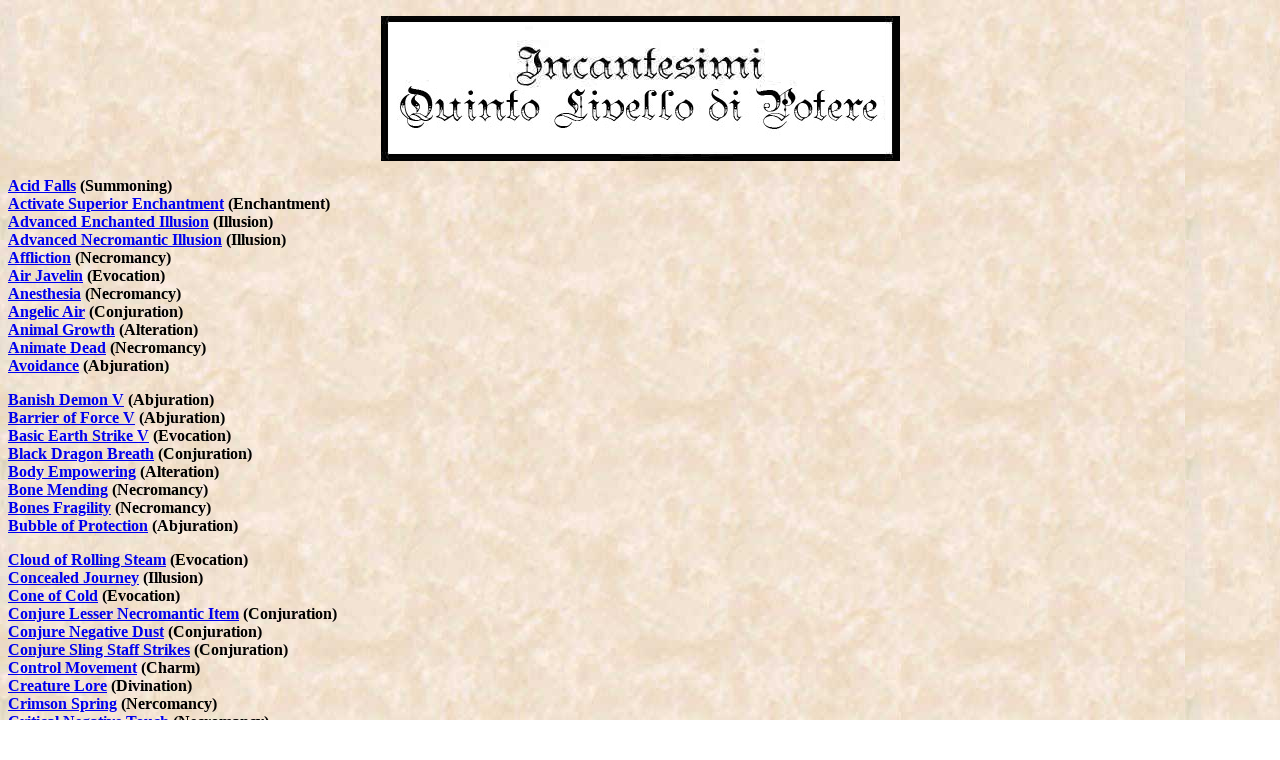

--- FILE ---
content_type: text/html
request_url: http://www.arelia.it/incantesimilivello5.htm
body_size: 119517
content:
<html xmlns:v="urn:schemas-microsoft-com:vml" xmlns:o="urn:schemas-microsoft-com:office:office">

<head>
<meta http-equiv="Content-Type" content="text/html; charset=windows-1252">
<title>incantesimi tomo liv 5</title>
<style>
<!--
h1
	{margin-top:12.0pt;
	margin-right:0cm;
	margin-bottom:3.0pt;
	margin-left:0cm;
	page-break-after:avoid;
	font-size:24.0pt;
	font-family:"Footlight MT Light";
	letter-spacing:-.3pt;
	font-weight:normal}
p.MsoBodyText
	{margin-bottom:.0001pt;
	text-align:justify;
	page-break-after:avoid;
	tab-stops:0cm center 90.25pt 150.25pt 209.75pt;
	font-size:10.0pt;
	font-family:"Bookman Old Style";
	margin-left:0cm; margin-right:0cm; margin-top:0cm}
h2
	{margin-top:12.0pt;
	margin-right:0cm;
	margin-bottom:3.0pt;
	margin-left:0cm;
	page-break-after:avoid;
	font-size:12.0pt;
	font-family:"Bookman Old Style";
	}
p.MsoList
	{margin-top:0cm;
	margin-right:0cm;
	margin-bottom:0cm;
	margin-left:14.15pt;
	margin-bottom:.0001pt;
	text-indent:-14.15pt;
	font-size:10.0pt;
	font-family:"Times New Roman";
	}
 p.MsoNormal
	{mso-style-parent:"";
	margin-bottom:.0001pt;
	font-size:12.0pt;
	font-family:"Times New Roman";
	margin-left:0cm; margin-right:0cm; margin-top:0cm}
 table.MsoNormalTable
	{mso-style-parent:"";
	font-size:10.0pt;
	font-family:"Times New Roman";
	}
h3
	{margin-bottom:.0001pt;
	text-align:justify;
	page-break-after:avoid;
	tab-stops:-265.1pt -253.8pt;
	font-size:10.0pt;
	font-family:"Bookman Old Style";
	margin-left:0cm; margin-right:0cm; margin-top:0cm}
.style4 {
	font-size: 11pt;
}
.style3 {
	font-family: "Book Antiqua";
	font-size: x-small;
}
.style5 {
	font-family: "Book Antiqua";
	font-size: 11pt;
}
.style6 {
	font-family: "Book Antiqua";
}
.style7 {
	font-size: 11pt;
	text-align: justify;
}
.style8 {
	font-family: "Times New Roman", Times, serif;
	font-size: 11pt;
}
.style25 {
	font-family: "Book Antiqua";
	text-align: justify;
}
.style22 {
	font-size: 10pt;
}
.style26 {
	font-family: "Book Antiqua";
	font-size: 10pt;
}
.style1 {
	font-family: "Book Antiqua";
}
.style27 {
	font-family: "Book Antiqua";
	font-weight: bold;
	font-size: 11pt;
}
.style28 {
	font-family: "Book Antiqua";
	font-size: 11pt;
	text-align: justify;
}
.style29 {
	text-align: justify;
	font-family: "Book Antiqua";
	font-size: 11pt;
	margin-bottom: .0001pt;
}
.style19 {
	font-family: "Book Antiqua";
	font-size: 11pt;
	text-align: justify;
}
.style16 {
	font-family: "Book Antiqua";
}
.style30 {
	font-family: "Times New Roman";
}
.style35 {
	text-align: justify;
}
.style23 {
	font-size: 12pt;
	font-family: "Book Antiqua";
}
.style36 {
	font-family: "Book Antiqua";
	font-weight: bold;
}
.style37 {
	font-size: 12pt;
}
.style38 {
	font-size: 12pt;
	font-weight: bold;
}
.style39 {
	font-weight: normal;
}
.style10 {
	font-family: "Times New Roman";
}
.style41 {
	font-size: 12pt;
	font-weight: normal;
}
.style15 {
	font-family: "Book Antiqua";
	font-size: x-small;
	text-align: justify;
}
.style42 {
	font-family: "Book Antiqua";
	font-weight: normal;
}
.style43 {
	font-size: small;
}
-->
</style>
</head>

<body background="images/burnedparch.jpg">

<h2 align="center">
<img border="0" src="images/spellquintolivpotcart.jpg" width="519" height="145"></h2>
<h2 align="left">
<font face="Book Antiqua" style="font-size: 11pt; font-weight: 700">
<a href="#Acid_Falls_(Summoning)_"><font size="3">Acid Falls</font></a><font size="3"> (Summoning)<br>
<a href="#Activate_Superior_Enchantment">Activate Superior Enchantment</a> (Enchantment)<br>
</font>
</font><font style="font-weight: 700; font-size:11pt" face="Book Antiqua">
<a href="#Advanced_Enchanted_Illusion"><font size="3">Advanced Enchanted Illusion</font></a><font size="3"> (Illusion)<br>
<a href="#Advanced_Necromantic_Illusion">Advanced Necromantic Illusion</a> (Illusion)</font></font><font face="Book Antiqua" style="font-weight: 700"><br>
</font><font style="font-size: 11pt" face="Book Antiqua"><a href="#Affliction">
<font size="3">Affliction</font></a><font size="3"> (Necromancy)<br>
</font></font><font face="Book Antiqua">
<a href="#Air_Javelin">Air Javelin</a> (Evocation)</font><font size="3" style="font-size: 11pt" face="Book Antiqua"><br>
</font><font face="Book Antiqua" style="font-size: 11pt; font-weight: 700">
<a href="#Anesthesia"><font size="3">Anesthesia</font></a><font size="3"> (Necromancy)<br>
<a href="#Angelic_Air">Angelic Air</a> (Conjuration)<br>
<a href="#Animal_Growth">Animal Growth</a> (Alteration)<br>
<a href="#Animate_Dead">Animate Dead</a> (Necromancy)<br>
</font>
</font><strong><span class="style6"><a href="#Avoidance">Avoidance</a> 
(Abjuration)</span></strong></h2>
<p align="left">
<font face="Book Antiqua"><span lang="EN-GB">
<strong><a href="#Banish_Demon_V"><font size="3">Banish Demon V</font></a><font size="3"> (Abjuration)<br>
</font></strong></span></font>
<font face="Book Antiqua" style="font-size: 11pt; font-weight: 700">
<a href="#Barrier_of_Force_V"><font size="3">Barrier of Force V</font></a><font size="3"> (Abjuration)<br>
</font>
</font><font size="3" face="Book Antiqua"><strong>
<a href="#Basic_Earth_Strike_V">Basic Earth Strike V</a> (Evocation) </strong>
</font><br>
<font face="Book Antiqua" class="style4"><strong>
<font size="3">
<a href="#Black_Dragon_Breath">Black Dragon Breath</a></font><font size="3"> (Conjuration)</font></strong></font><font face="Book Antiqua" style="font-size: 11pt; font-weight: 700"><font size="3"><br>
</font>
<a href="#Body_Empowering_(Alteration)"><font size="3">Body Empowering</font></a><font size="3"> (Alteration)<br>
<a href="#Bone_Mending">Bone Mending</a> (Necromancy)<br>
</font>
</font><strong><span class="style23"><a href="#Bones_Fragility">Bones Fragility</a> 
(Necromancy) </span></strong>
<font face="Book Antiqua" style="font-size: 11pt; font-weight: 700">
<font size="3"><br>
</font>
<a href="#Bubble_of_Protection"><font size="3">Bubble of Protection</font></a><font size="3"> (Abjuration)</font></font></p>
<p align="left">
<font face="Book Antiqua" class="style4">
<strong><a href="#Cloud_of_Rolling_Steam"><font size="3">Cloud of Rolling Steam</font></a><font size="3"> (Evocation)</font></strong></font><span class="style23"><br>
</span>
<font face="Book Antiqua" style="font-size: 11pt">
<font style="font-weight: 700"><a href="#Concealed_Journey"><font size="3">Concealed Journey</font></a><font size="3"> (Illusion)<br>
</font>
</font><strong><a href="#Cone_of_Cold"><font size="3">Cone of Cold</font></a><font size="3"> (Evocation)</font></strong><font size="3"><font style="font-weight: 700"><br>
</font><strong><a href="#Conjure_Lesser_Necromantic_Item">Conjure Lesser 
Necromantic Item</a> (Conjuration)<br>
<a href="#Conjure_Negative_Dust">Conjure Negative Dust</a> 
(Conjuration)<br>
<a href="#Conjure_Sling_Staff_Strikes">Conjure Sling Staff Strikes</a> 
(Conjuration)</strong></font></font><font size="3" face="Book Antiqua" style="font-size: 11pt"><strong><br>
</strong>
</font>
<font face="Book Antiqua" size="3"><strong><a href="#Control_Movement">
Control Movement</a> (Charm)</strong></font><font style="font-size: 11pt" face="Book Antiqua" size="3"><br>
</font><font face="Book Antiqua" style="font-size: 11pt; font-weight: 700">
<a href="#Creature_Lore"><font size="3">Creature Lore</font></a><font size="3"> (Divination)</font></font><span class="style23"><br>
</span>
<font face="Book Antiqua" style="font-size: 11pt; font-weight: 700">
<a href="#Crimson_Spring"><font size="3">Crimson Spring</font></a><font size="3"> (Nercomancy)</font></font><font face="Book Antiqua" class="style37"><br>
</font>
<font style="font-size: 11pt; font-weight: 700" face="Book Antiqua">
<font style="font-weight:700">
<a href="#Critical_Negative_Touch"><font size="3">Critical Negative Touch</font></a><font size="3">
(Necromancy</font></font><span style="font-weight:700" class="style37">)</span><span style="font-weight:700" class="style37"><br>
</span><font style="font-weight:700">
<a href="#Crushing_Globe_of_Ice"><font size="3">Crushing Globe of Ice</font></a><font size="3">
(Evocation</font></font><span style="font-weight:700" class="style37">)<br>
</span><strong><font style="font-weight: 700"><a href="#Crushing_Mud">
<font size="3">Crushing Mud</font></a><font size="3">
(Evocation</font></font></strong><span class="style37"><strong>)<br>
</strong></span><font size="3"><a href="#Crystal_of_Mass_Return">Crystal of Mass 
Return</a><span style="font-weight:700; font-size:11pt">
</span>(Alteration)</font><span style="font-weight:700" class="style37"><br>
</span>
<font style="font-weight:700">
<a href="#Crystal_Shell"><font size="3">Crystal Shell</font></a><font size="3">
(Enchantment</font></font><span style="font-weight:700" class="style37">)</span><span style="font-weight:700" class="style37"><br>
</span></font>
<a href="#Curse_of_the_Bloodwraith">
<span style="font-weight: 700">
<font face="Book Antiqua" class="style37">Curse</font></span><font face="Book Antiqua" style="font-weight: 700" class="style37">
of the Bloodwraith</font></a><font face="Book Antiqua" style="font-weight: 700" class="style37">
(Necromancy)</font></p>
<p align="left">
<font face="Book Antiqua" class="style4">
<strong><a href="#Dark_Resource"><font size="3">Dark Resource</font></a><font size="3"> 
(Conjuration)<br>
</font>
</strong></font><font style="font-size: 11pt" face="Book Antiqua"><span lang="EN-GB">
<strong><a href="#Deactivate_Constructs_V"><font size="3">Deactivate Constructs V</font></a><font size="3"> (Abjuration)</font></strong></span></font><span class="style23"><br>
</span>
<font face="Book Antiqua" style="font-size: 11pt; font-weight: 700">
<a href="#Deadly_Glasses"><font size="3">Deadly Glasses</font></a><font size="3">
(Conjuration)</font></font><span class="style23"><br>
</span>
<font style="font-size: 11pt; font-weight: 700" face="Book Antiqua">
<font style="font-weight:700">
<a href="#Death_Scream"><font size="3">Death Scream</font></a><font size="3">
(Necromancy</font></font><span style="font-weight:700" class="style37">)</span><span style="font-weight:700" class="style37"><br>
</span></font><font face="Book Antiqua">
<span style="font-weight:700" class="style37"><a href="#Delusive_Plate_Mail">
Delusive Plate Mail</a> (Illusion)</span></font><font face="Book Antiqua" class="style37"><br>
</font>
<font face="Book Antiqua" style="font-size: 11pt; font-weight: 700">
<a href="#Detect_Spells"><font size="3">Detect Spells</font></a><font size="3"> (Divination)<br>
<a href="#Dimensional_Coin_Bank">Dimensional Coin Bank</a> (Alteration)<br>
<a href="#Dimensional_Coordinates">Dimensional Coordinates</a><font style="font-size: 12pt; font-weight: 700"> (Alteration)</font></font></font><font face="Book Antiqua" class="style37"><br>
</font>
<font face="Book Antiqua" style="font-size: 11pt; font-weight: 700">
<a href="#Dimensional_Exit"><font size="3">Dimensional Exit</font></a><font size="3"> (Alteration)<br>
<a href="#Dimensional_Relocation">Dimensional Relocation</a> (Alteration)<br>
</font>
</font><strong><span class="style23"><a href="#Dismissal">Dismissal</a> 
(Abjuration)<br>
</span></strong>
<font face="Book Antiqua" style="font-size: 11pt; font-weight: 700">
<a href="#Disturbing_Waves"><font size="3">Disturbing Waves</font></a><font size="3"> (Evocation)<br>
<a href="#Divine_Iniziative">Divine Immediate Future</a> (Divination)<br>
</font>
</font>
<font face="Book Antiqua">
<span style="font-weight: 700" class="style37">
<a href="#Dragon_Claw">Dragon Claw</a> (Summoning)</span></font></p>
<p align="left">
<font face="Book Antiqua" size="3">
<span style="font-size: 12pt; "><strong><a href="#Electric_Arch">Electric Arch</a> (Evocation)<br>
</strong></span>
<span style="font-size: 12pt; "><strong><a href="#Electric_Barrier">Electric 
Barrier</a> (Evocation)</strong></span></font><br>
<font face="Book Antiqua" size="3">
<span style="font-size: 12pt; "><strong><a href="#Electric_Strike">Electric 
Strike</a> (Evocation)<br>
</strong></span>
<span style="font-size: 12pt; "><strong><a href="#Electro-weapon">Electro-weapon</a> (Evocation)</strong></span></font><br>
<font style="font-size: 11pt" face="Book Antiqua"><span lang="EN-GB">
<strong><font size="3"><a href="#Elemental_Disruption_V">Elemental Disruption V</a></font><font size="3"> (Abjuration)</font></strong></span></font><span class="style23"><br>
</span>
<font face="Book Antiqua" style="font-size: 11pt; font-weight: 700">
<a href="#Elemental_Sigil"><font size="3">Elemental Sigil</font></a><font size="3"> (Abjuration) 
</font> </font><span class="style23"><br>
</span><font face="Book Antiqua">
<span style="font-weight: 700" class="style37">
<a href="#Enchanted_Spell_Book">Enchanted Spell Book</a> (Enchantment)<br>
</span>
</font><font face="Book Antiqua" size="2">
<span class="style37"><strong><a href="#Energy_Armour_V">Energy Armour V</a>
</strong><span lang="EN-US">
<strong>(</strong></span><strong>Abjuration</strong></span></font><font face="Book Antiqua"><span lang="EN-US" class="style37"><strong>)</strong></span><span style="font-weight: 700" class="style37"><br>
</span>
</font>
<font face="Book Antiqua" style="font-size: 11pt; font-weight: 700">
<a href="#Explosion_of_Ice_Splinters"><font size="3">Explosion of Ice Splinters</font></a><font size="3"> (Evocation)</font></font></p>
<p align="left">
<font style="font-size: 12pt; font-weight: 700" face="Book Antiqua" size="3">
<a href="#Falling_Rocks_III">Falling Rocks III</a> (Evocation) </font><br>
<font face="Book Antiqua" style="font-size: 11pt; font-weight: 700">
<font size="3">
<a href="#Farscry">Farscry</a></font><font size="3"> (Divination)<br>
</font></font><font face="Book Antiqua" size="3" style="font-size: 11pt">
<span style="font-size: 12pt; font-weight: 700"><a href="#Flying_Granite">Flying 
Granite</a> (Evocation)</span></font></p>
<p align="left">
<font face="Book Antiqua" style="font-size: 11pt; font-weight: 700">
<a href="#Ghast_Creation"><font size="3">Ghast Creation</font></a><font size="3"> (Necromancy)</font></font><font face="Book Antiqua" class="style37"><br>
</font><a href="#Ghoul_Animation">
<span style="font-weight: 700">
<font face="Book Antiqua" class="style37">G</font></span><font face="Book Antiqua" style="font-weight: 700" class="style37">houl 
Animation</font></a><font face="Book Antiqua" style="font-weight: 700" class="style37">
(Necromancy)<br>
<strong><a href="#Glacial_Lance">Glacial Lance</a>
(Evocation)<br>
</strong></font>
<font style="font-size: 11pt" face="Book Antiqua"> 
<span style="font-weight:700; " class="style37">
<a href="#Glacial_Rays">Glacial Rays</a>
(Evocation)<br>
</span></font>
<font style="font-size: 11pt; font-weight: 700" face="Book Antiqua">
<font style="font-weight:700">
<a href="#Globe_of_Ooze"><font size="3">Globe of Ooze</font></a><font size="3">
(Evocation</font></font><span style="font-weight:700" class="style37">)<br>
</span></font>
<font face="Book Antiqua" style="font-size: 12pt; font-weight: 700" size="3">
<a href="#Granite_Crusher">Granite Crusher</a> 
(Evocation) </font>
<font style="font-size: 11pt; font-weight: 700" face="Book Antiqua">
<font size="3"><br>
</font><span style="font-weight:700" class="style37"><a href="#Greater_Bravery">
Greater Bravery</a> (Charm)</span><br>
<font style="font-weight:700">
<font size="3">
<a href="#Greater_Death_Star">Greater Death Star</a></font><font size="3">
(Necromancy</font></font><span style="font-weight:700" class="style37">)<br>
</span></font><br>
<font style="font-size: 11pt" face="Book Antiqua"> 
<span style="font-weight:700; " class="style37">
<a href="#Hallucinatory_Mist">Hallucinatory Mist</a>
(Illusion)<br>
<a href="#Heart_Stripper">Heart Stripper</a>
(Necromancy)<br>
</span> 
<span class="style37">
<span style="font-weight: 700"><a href="#Hold_Monster">Hold Monsters</a> (Charm)</span></span></font></p>
<p align="left">
<span style="font-weight: 700">
<font face="Book Antiqua" style="font-size: 11pt"><a href="#Illusory_Attack_V">
<font size="3">Illusory Attack V</font></a><font size="3"> </font> </font></span>
<font style="font-size: 11pt" face="Book Antiqua"> 
<span style="font-weight:700; " class="style37">
(Illusion)<br>
<a href="#Illusory_Creature_V">Illusory Creature V</a>
(Illusion)<br>
</span></font><font face="Book Antiqua">
<span style="font-weight: 700; " class="style37">
<a href="#Illusory_Creature_Enchantment_II">Illusory Creature Enchantment II</a> (Enchantment)</span></font><font style="font-size: 11pt" face="Book Antiqua"><span style="font-weight:700; " class="style37"><br>
<a href="#Illusory_Storm_III">Illusory Storm III</a>
(Illusion)<br>
<a href="#Illusory_Trap_V">Illusory Trap V</a> 
(Illusion)<br>
</span></font><strong><span class="style23"><a href="#Immunity_to_Normal_Weapon">
Immunity to Normal Weapon</a> (Abjuration) <br>
<a href="#Impart_Fearless">Impart Fearless</a> (Charm)</span></strong><span class="style23"><br>
</span>
<font face="Book Antiqua"><b>
<a href="#Improved_Blink"><font size="3">Improved Blink</font></a><font size="3"> (Alteration)<br>
<a href="#Improved_Dimensional_Attunement">Improved Dimensional Attunement</a> 
(Alteration)<br>
</font></b></font>
<b><font style="font-size: 11pt" face="Book Antiqua">
<a href="#Improved_Sectorial_Magical_Armour"><font size="3">Improved Sectorial Magical Armour</font></a><font size="3"> 
(Enchantment)<br>
<a href="#Improved_Sectorial_Magical_Shield">Improved Sectorial Magical Shield</a> 
(Enchantment)<br>
<a href="#Improved_Sectorial_Magical_Weapon">Improved Sectorial Magical Weapon</a> 
(Enchantment)</font></font></b><font face="Book Antiqua"><font class="style38"><br>
</font></font><b><font face="Book Antiqua">
<a href="#Improved_Specific_Magical_Armour"><font size="3">Improved Specific Magical Armour</font></a><font size="3">
(Enchantment</font><span class="style37">)<br>
</span>
<a href="#Improved_Specific_Magical_Shield"><font size="3">Improved Specific Magical Shield</font></a><font size="3">
(Enchantment</font><span class="style37">)<br>
</span>
<a href="#Improved_Specific_Magical_Weapon"><font size="3">Improved Specific Magical Weapon</font></a><font size="3">
(Enchantment</font><span class="style37">)</span></font></b><font face="Book Antiqua"><font class="style38"><br>
<a href="#Improved_Spell_Enhancer">Improved Spell </a></font></font><b>
<font face="Book Antiqua" class="style37">
<a href="#Improved_Spell_Enhancer">Enhancer</a></font><font face="Book Antiqua"><font class="style37">
(Alteration</font><span class="style37">)<br>
</span></font></b><font face="Book Antiqua"><b>
<a href="#Improved_Spell_Extension"><font size="3">Improved Spell Extension</font></a><font size="3"> (Alteration</font><font style="font-size: 11pt"><span class="style37">)<br>
</span></font></b></font><font face="Book Antiqua" size="2">
<strong><span class="style37"><a href="#Interposing_Shield_V">Interposing Shield 
V</a> (Abjuration)</span></strong></font></p>
<p align="left">
<font face="Book Antiqua" style="font-size: 11pt"><strong>
<a href="#Kings’_Meal"><font size="3">Kings’ 
Meal</font></a><font size="3"> </font> </strong></font><font face="Book Antiqua" size="2">
<strong><span class="style37">(Conjuration)</span></strong></font><font face="Book Antiqua"><font style="font-size: 11pt"><span class="style38"><br>
<br>
</span></font></font><font face="Book Antiqua" class="style4"><strong>
<a href="#Lapidate"><font size="3">Lapidate</font></a><font size="3"> (Conjuration)</font></strong></font><span class="style23"><br>
</span>
<font face="Book Antiqua">
<span style="font-weight: 700" class="style37">
<a href="#Lesser_Enchantment_Amplification">Lesser 
Enchantment Amplification</a> (Enchantment)<br>
<a href="#Lightning_Tentacles">Lightning Tentacles</a> (Evocation)<br>
</span>
</font><strong><span class="style23"><a href="#Lower_Resistance">Lower 
Resistance</a> (Abjuration</span></strong><span style="font-weight: 700" class="style37"><font face="Book Antiqua">)</font></span></p>
<p align="left">
<font face="Book Antiqua" style="font-size: 11pt; font-weight:700">
<a href="#Magical_Armor_Fixer"><font size="3">Magical Armor Fixer</font></a><font size="3"> (Alteration)<br>
</font>
</font>
<font face="Book Antiqua"><span style="font-weight: 700" class="style37">
<a href="#Magical_Component_Amplification">Magical 
Component Amplification</a> (Enchantment)<br>
</span><span class="style37">
<span style="font-weight: 700"><a href="#Mass_Despair">Mass Despair</a> (Charm)</span></span></font><font face="Book Antiqua" style="font-size: 11pt; font-weight:700"><font size="3"><br>
</font>
<a href="#Massmorph"><font size="3">Massmorph</font></a><font size="3"> (Alteration)<br>
<a href="#Moment_to_Strike">Moment to Strike</a> (Divination)</font></font></p>
<p align="left">
<span class="style23"><strong><a href="#Owl_Companion_Enhancer">Onyx of 
Preservation</a></strong></span><font face="Book Antiqua" class="style37"><strong>&nbsp;(Enchantment)</strong></font><span class="style23"><br>
</span><font face="Book Antiqua">
<span style="font-weight: 700" class="style37">
<a href="#Owl_Companion_Enhancer">Owl Companion Enhancer</a> (Enchantment)</span></font></p>
<p align="left">
<span style="font-weight: 700">
<font face="Book Antiqua" style="font-size: 11pt">
<a href="#Pierce_Magic_Resistance"><font size="3">Pierce Magic Resistance</font></a><font size="3">
</font> </font></span>
<font face="Book Antiqua" style="font-weight: 700" class="style37">
(Alteration)<br>
<a href="#Pillars_of_Flames">Pillars of Flames</a> (Evocation)<br>
<a href="#Plague_of_the_Red_Death">Plague of the Red Death</a>
(Necromancy) <br>
<a href="#Premonitory_Dream">Premonitory Dream</a>
(Divination)<br>
</font><strong><span class="style23"><a href="#Protective_Spheres_of_Flame">
Protective Spheres of Flame</a> (Abjuration) </span></strong>
<font face="Book Antiqua" class="style37"><br>
</font>
<font face="Book Antiqua" style="font-size: 11pt; font-weight: 700">
<a href="#Purity_of_Mind"><font size="3">Purity of Mind</font></a><font size="3"> (Alteration) 
</font> </font></p>
<p align="left">
<font style="font-size: 11pt" face="Book Antiqua">
<strong><a href="#Rain_of_Sparks"><font size="3">Rain of Sparks</font></a><font size="3"> (Evocation</font></strong><span class="style37">)</span></font><span class="style23"><br>
</span>
<font style="font-size: 11pt" face="Book Antiqua">
<strong><a href="#Resist_Elements_V"><font size="3">Resist Elements V</font></a><font size="3"> (Abjuration</font></strong><span class="style37">)<br>
</span><font size="3"><strong><a href="#Reveal_Next_Encounter">Reveal Next 
Encounter</a> (Divination) </strong></font><span class="style37"><br>
</span></font>
<font style="font-size: 11pt; font-weight: 700" face="Book Antiqua">
<font style="font-weight:700">
<a href="#Rip"><font size="3">Rip</font></a><font size="3"> (Alteration</font></font><span style="font-weight:700" class="style37">)</span></font></p>
<h2 align="left">
<font face="Book Antiqua">
<span style="font-weight: 700">
<a href="#Shield_of_Deflection">Shield of Deflection</a> (Enchantment)</span></font><span class="style6"><br>
</span>
<font style="font-size: 11pt" face="Book Antiqua"><a href="#Slow_Undead">
<font size="3">Slow Undead</font></a><font size="3"> (Necromancy)<br>
<a href="#Solfatara">Solfatara</a> (Evocation)<br>
<a href="#Sphere_of_Intense_Darkness">Sphere of Intense Darkness</a> (Alteration)<br>
</font>
<strong><a href="#Spectral_Companion"><font size="3">Spectral Companion</font></a><font size="3">
</font> </strong></font>
<font style="font-size: 11pt; font-weight: 700" face="Book Antiqua">
<font size="3" style="font-weight: 700">(Necromancy</font><span style="font-weight:700" class="style37">)</span></font><font style="font-size: 11pt" face="Book Antiqua"><font size="3"><br>
</font>
<a href="#Spectral_Veil"><font size="3">Spectral Veil</font></a><font size="3"> 
(Conjuration)<br>
</font></font><font face="Book Antiqua">
<strong><span class="style43"><a href="#Spell_Screen_V">Spell Screen V</a> (Abjuration)</span></strong></font><font size="3" style="font-size: 11pt" face="Book Antiqua"><br>
</font><font face="Book Antiqua" style="font-size: 11pt; font-weight: 700">
<a href="#Strip_the_Flesh"><font size="3">Strip the Flesh</font></a><font size="3"> (Necromancy)<br>
<a href="#Subjugate_Creature_II">Subjugate Creature II</a> (Charm)<br>
<a href="#Summon_Cave_Troll">Summon Cave Troll</a> (Summoning)<br>
</font>
</font><span class="style36"><a href="#Summon_Fungus_Skeleton">Summon Fungus 
Skeleton</a> </span><font face="Book Antiqua">
<b>(Summoning)</b></font><font face="Book Antiqua" style="font-size: 11pt; font-weight: 700"><font size="3"><br>
</font>
<a href="#Summon_Ghost_Spider"><font size="3">Summon Ghost Spider</font></a><font size="3"> (Summoning)<br>
<a href="#Summon_Giant_Lizard">Summon Giant Lizard</a> (Summoning) <br>
<a href="#Summon_Giant_Dragonfly">Summon Giant Dragonfly</a> (Summoning)<br>
</font>
</font><font face="Book Antiqua">
<b><a href="#Summon_Shadow_Stalker">Summon Shadow 
Stalker</a> 
(Summoning)</b></font><font face="Book Antiqua" style="font-weight: 700"><br>
</font><font face="Book Antiqua">
<b><a href="#Summon_Spectre">Summon Spectre</a> 
(Summoning)<br>
<a href="#Summon_Zombie_Champion">Summon Zombie Champion</a> 
(Summoning)</b></font><font face="Book Antiqua" style="font-weight: 700">  
</font><font style="font-size: 11pt" face="Book Antiqua"><font size="3"><br>
</font>
<a href="#Superior_Negative_Globes"><font size="3">Superior Negative Globes</font></a><font size="3"> (Necromancy)</font></font></h2>
<p align="left">
<font style="font-size: 11pt; font-weight:700" face="Book Antiqua">
<a href="#Telepathic_Link"><font size="3">Telepathic Bond</font></a><font size="3"> (Divination)<br>
</font>
</font><font style="font-weight:700" face="Book Antiqua" size="3">
<a href="#Throw_Boulders_V">Throw Boulders V</a> (Evocation)</font><font style="font-size: 11pt; font-weight:700" face="Book Antiqua" size="3"><br>
<br>
</font><font style="font-size: 11pt" face="Book Antiqua"><span lang="EN-GB">
<strong><a href="#Undead_Dissipation_V"><font size="3">Undead Dissipation V</font></a><font size="3"> (Abjuration)</font></strong></span></font></p>
<h2 align="left">
<font face="Book Antiqua" style="font-size: 11pt">
<a href="#Wand_Magical_Power_Storing"><font size="3">Wand Magical Power Storing</font></a><font size="3"> (Enchantment)<br>
<strong><a href="#Water_Defence">Water Defence</a> (Evocation)</strong><br>
<a href="#Water_Bomb">Water Bomb</a> (Evocation)<br>
</font>
</font>
<font face="Book Antiqua" style="font-size: 11pt; font-weight: 700">
<a href="#Waves_of_Protection"><font size="3">Waves of Protection</font></a><font size="3"> (Evocation)<br>
</font></font><font style="font-weight: 700" face="Book Antiqua">
<a href="#Word_of_Truce">Word of Truce</a> (<span style="font-weight:700">Charm)</span></font></h2>
<h2 align="center"><font face="Garamond" style="font-size: 11pt"><img border="0" src="images/letta.jpg" width="101" height="100"></font></h2>
<p class="MsoBodyText">
<font face="Book Antiqua" style="font-size: 11pt; font-weight: 700">
<a name="Acid_Falls_(Summoning)_">Acid Falls</a> (Summoning) </font></p>
<p class="MsoBodyText"><font face="Book Antiqua" style="font-size: 11pt">Range: 5 
metri per livello</font></p>
<p class="MsoBodyText"><font face="Book Antiqua" style="font-size: 11pt">
<span lang="EN-GB">Components:&nbsp; V, S, M</span></font></p>
<p class="MsoBodyText"><font face="Book Antiqua" style="font-size: 11pt">
<span lang="EN-GB">Duration:&nbsp; Istantanea</span></font></p>
<p class="MsoBodyText"><font face="Book Antiqua" style="font-size: 11pt">
<span lang="EN-GB">Casting Time:&nbsp; 5</span></font></p>
<p class="MsoBodyText"><font face="Book Antiqua" style="font-size: 11pt">
<span lang="EN-GB">Area of Effect:&nbsp; 1 o più creature</span></font></p>
<p class="MsoBodyText"><font face="Book Antiqua" style="font-size: 11pt">Saving 
Throw:&nbsp; Negates</font></p>
<p class="MsoBodyText"><font face="Book Antiqua" style="font-size: 11pt">&nbsp;</font></p>
<p class="MsoBodyText"><font face="Book Antiqua" style="font-size: 11pt">Con questa 
magia il <i>conjurer</i> richiama delle cascate di liquido estremamente acido, 
ustionante e corrosivo su alcune creature da lui selezionate nel raggio della 
magia. Il mago può richiamare fino a 1 cascata acida per ogni 3 livelli di 
potere (3 al 9° livello, 4 al 12° livello, e così via) e ogni cascata può essere 
indirizzata su una creatura diversa. Ogni singola creatura può essere colpita da 
una sola cascata. Se ogni creatura colpita dalla cascata non effettua con 
successo un tiro salvezza contro paralisi (a -4 se è di taglia G, -2 se taglia 
H, -1 se taglia L, +1 se taglia S, and +3 se taglia T) la stessa subirà 4d6 
danni da acido e perderà il resto del round in corso gridando dal dolore per le 
ustioni (non se è una creatura immune al dolore). Il componente materiale per 
questa magia è una fiala di potente acido dal valore di 50 g.p. che si consuma 
al lancio dell’incantesimo.</font></p>
<p class="MsoBodyText">&nbsp;</p>
<p class="MsoBodyText">
<font face="Book Antiqua" style="font-size: 11pt; font-weight: 700">
<a name="Activate_Superior_Enchantment">Activate Superior Enchantment</a> (Enchantment) </font></p>
<p class="MsoNormal" style="page-break-after: avoid;">
<font face="Book Antiqua" style="font-size: 11pt"><span lang="EN-US">Range:&nbsp; 
Tocco</span></font></p>
<p class="MsoNormal" style="page-break-after: avoid;">
<font face="Book Antiqua" style="font-size: 11pt"><span lang="EN-US">
Components:&nbsp; V, S, M</span></font></p>
<p class="MsoNormal" style="page-break-after: avoid;">
<font face="Book Antiqua" style="font-size: 11pt"><span lang="EN-US">Duration:&nbsp; 
Special</span></font></p>
<p class="MsoNormal" style="page-break-after: avoid;">
<font face="Book Antiqua" style="font-size: 11pt"><span lang="EN-US">Casting 
Time:&nbsp; 1 day</span></font></p>
<p class="MsoNormal" style="page-break-after: avoid;">
<font face="Book Antiqua" style="font-size: 11pt"><span lang="EN-US">Area of 
Effect:&nbsp; One item</span></font></p>
<p class="MsoNormal" style="page-break-after: avoid;">
<font face="Book Antiqua" style="font-size: 11pt">Saving Throw:&nbsp; None</font></p>
<p class="MsoNormal" style="page-break-after: avoid;">
<font face="Book Antiqua" style="font-size: 11pt">&nbsp;</font></p>
<p class="MsoNormal" style="text-align: justify;">
<span style="font-family: Footlight MT Light; letter-spacing: -0.1pt;">
<font face="Book Antiqua" style="font-size: 11pt">Questa potente magia permette 
di incantare un oggetto in modo da fargli ricevere e tenere in sospensione un 
qualsiasi incantesimo che abbia </font></span>
<span style="letter-spacing: -0.1pt;">
<font face="Book Antiqua" style="font-size: 11pt"><i>Enchantment</i></font></span><span style="font-family: Footlight MT Light; letter-spacing: -0.1pt;"><font face="Book Antiqua" style="font-size: 11pt"> 
come scuola primaria dal quarto al sesto livello di potere. Nel giorno 
necessario al lancio dell'incantesimo sull’oggetto lo stesso mago dovrà lanciare 
anche la magia che desidera far contenere all’oggetto stesso (utilizzando i 
relativi componenti materiali) e deciderà una facile formula magica di 
attivazione. Dal giorno successivo, l’oggetto avrà in quiescenza quella magia 
che potrà essere attivata dal possessore (anche diverso dal mago) che sia a 
conoscenza della formula magica di attivazione. Solo a partire dall'inizio del 
round successivo all'attivazione la magia, che era sospesa nell’oggetto, avrà 
effetto e comincerà a scadere la sua durata effettiva. Sempre al momento 
dell'attivazione terminerà definitivamente questa&nbsp;magia di attivazione (che può 
essere, ovviamente, sempre dissolta da un incantesimo di </font></span>
<span style="letter-spacing: -0.1pt"><i><font style="font-size: 11pt">Dispel 
Magic</font></i></span><span style="font-family: Footlight MT Light; letter-spacing: -0.1pt;"><font face="Book Antiqua" style="font-size: 11pt">).
</font></span><font face="Book Antiqua" style="font-size: 11pt">
<span style="letter-spacing: -0.1pt;">L’oggetto sul quale è lanciata questa 
magia risulterà, in caso di individuazione, un oggetto incantato.&nbsp;Attivare la 
magia attraverso la formula magica non richiede concentrazione ma è un’azione 
che richiede un intero round nonché componenti verbali e somatici. Ogni oggetto 
può contenere solo una magia di attivazione, se già la contiene ogni successiva 
magia di questo genere lanciata sull’oggetto non avrà effetto, inoltre la carica 
magica di questo incantesimo è molto potente e richiede che non vi siano altri 
oggetti incantati in questo modo nelle immediate vicinanze per funzionare. Per 
questo motivo qualora una creatura porti sulla sua persona più oggetti incantati 
con questa magia nessuno di questi potrà essere attivato attraverso la formula 
magica (la creatura dovrà rimanere con un solo oggetto incantato per poterlo 
attivare). </span></font>
<font color="#000000" face="Book Antiqua" class="style30"><span class="style5">Si noti che in deroga 
alle comuni regole sul recupero dei punti magia, i punti magia utilizzati per 
lanciare questo incantesimo potranno essere recuperati immediatamente dopo il 
loro utilizzo nonostante la durata della magia sia perdurante.</span></font><font face="Book Antiqua"><span style="letter-spacing: -.1pt" class="style4"> </span></font>
<font face="Book Antiqua" style="font-size: 11pt">
<span style="letter-spacing: -0.1pt;">Il componente materiale per questa magia è la polvere di gemma del 
tipo kunzite che si consuma al lancio della magia il cui ammontare cambia a 
secondo del livello dell’incantesimo che si desidera far contenere all’oggetto: 
175 g.p. per una magia di quarto livello, 250 g.p. per una magia di quinto 
livello, 325 g.p. per una magia di sesto livello. Si consideri che 1 moneta 
d'oro di valore di questa polvere ha un peso pari a 0,002 libbre. </span></font>
</p>
<h1><font face="Book Antiqua" style="font-size: 11pt; font-weight: 700">
<a name="Advanced_Enchanted_Illusion">Advanced Enchanted Illusion</a> (Illusion)</font></h1>
<p class="MsoNormal" style="page-break-after: avoid">
<font face="Book Antiqua" style="font-size: 11pt">
<span lang="EN-US">Range:&nbsp;0</span></font></p>
<p class="MsoNormal" style="page-break-after: avoid">
<font face="Book Antiqua" style="font-size: 11pt">
<span lang="EN-US">Components:&nbsp; V, S, M</span></font></p>
<p class="MsoNormal" style="page-break-after: avoid">
<font face="Book Antiqua" style="font-size: 11pt">
<span lang="EN-US">Duration:&nbsp; 
Speciale<br>
Casting Time:&nbsp; 5</span></font></p>
<p class="MsoNormal" style="page-break-after: avoid">
<font face="Book Antiqua" style="font-size: 11pt">
<span lang="EN-GB">Area of Effect:&nbsp; 
The Caster</span></font></p>
<p class="MsoNormal" style="page-break-after: avoid">
<font face="Book Antiqua" style="font-size: 11pt">
<span lang="EN-US">Saving Throw:&nbsp; 
None</span></font></p>
<p class="MsoNormal" style="page-break-after: avoid">
<font face="Book Antiqua" style="font-size: 11pt">
<span lang="EN-US">&nbsp;</span></font></p>
<p class="MsoNormal" style="text-align: justify">
<span style="letter-spacing: -0.1pt">
<font face="Book Antiqua" style="font-size: 11pt">Attraverso questo
</font></span><span style="letter-spacing: -.1pt">
<font face="Book Antiqua" style="font-size: 11pt">incantesimo il mago può creare illusioni in 
grado di confondere la mente basata sulla magia pura dei costruiti. In particolare, 
dopo aver lanciato questa magia, il primo incantesimo della scuola </font><i>
<font style="font-size: 11pt">Illusion</font></i><font face="Book Antiqua" style="font-size: 11pt"> 
compreso tra il 4° ed il 6° livello di potere che costui lancerà nei tre round 
di combattimento immediatamente successivi a quello in cui ha utilizzato questo 
incantesimo avrà effetto solo ed 
esclusivamente sulle creature appartenenti alla categoria &quot;costruiti&quot; [<a href="costruiti.htm">link</a>]. L'illusione, dovrà comunque rispettare tutte le limitazioni 
(si consideri ad esempio quelle dovute al punteggio di intelligenza dei 
costruiti la cui mente vuole influenzare) e le regole di funzionamento previste 
per le magie della scuola </font><i><font style="font-size: 11pt">Illusion</font></i><font face="Book Antiqua" style="font-size: 11pt"> 
[<a href="magia_illusion.htm">link</a>]. <font style="letter-spacing: -.1pt">
Se per 
qualsiasi motivo il mago non lancia alcuna magia di illusione nei </font>tre 
round di combattimento immediatamente successivi a quello in cui ha utilizzato 
questo incantesimo<font style="letter-spacing: -.1pt">
l'effetto magico concesso da questo incantesimo </font> </font>
<font style="letter-spacing: -.1pt; font-size:11pt" face="Book Antiqua"> 
terminerà definitivamente ed in ogni caso il suo effetto terminerà qualora il 
mago lanci la prima magia illusoria nel corso di tale durata. </font></span>
<font face="Book Antiqua" style="font-size: 11pt">Il componente materiale di questo incantesimo 
è rappresentato da due dosi di uno speciale unguento creato con polveri alchemiche 
solitamente utilizzate per costruire e riparare costruiti che si consumano 
quando il mago unge la sua mano nel corso del lancio della magia. Questo 
unguento è conservato solitamente in barattoli di metallo. Il peso di ogni dose, 
nel barattolo, è pari a 0,1 libbre ed il suo valore è pari a 20 monete d'oro.</font></p>
<h1><font face="Book Antiqua" style="font-size: 11pt; font-weight: 700">
<a name="Advanced_Necromantic_Illusion">Advanced Necromantic Illusion</a> (Illusion)</font></h1>
<p class="MsoNormal" style="page-break-after: avoid">
<font face="Book Antiqua" style="font-size: 11pt">
<span lang="EN-US">Range:&nbsp;0</span></font></p>
<p class="MsoNormal" style="page-break-after: avoid">
<font face="Book Antiqua" style="font-size: 11pt">
<span lang="EN-US">Components:&nbsp; V, S, M</span></font></p>
<p class="MsoNormal" style="page-break-after: avoid">
<font face="Book Antiqua" style="font-size: 11pt">
<span lang="EN-US">Duration:&nbsp; 
Speciale<br>
Casting Time:&nbsp; 5</span></font></p>
<p class="MsoNormal" style="page-break-after: avoid">
<font face="Book Antiqua" style="font-size: 11pt">
<span lang="EN-GB">Area of Effect:&nbsp; 
The Caster</span></font></p>
<p class="MsoNormal" style="page-break-after: avoid">
<font face="Book Antiqua" style="font-size: 11pt">
<span lang="EN-US">Saving Throw:&nbsp; 
None</span></font></p>
<p class="MsoNormal" style="page-break-after: avoid">
<font face="Book Antiqua" style="font-size: 11pt">
<span lang="EN-US">&nbsp;</span></font></p>
<p class="MsoNormal" style="text-align: justify">
<span style="letter-spacing: -0.1pt">
<font face="Book Antiqua" style="font-size: 11pt">Attraverso questo
</font></span><span style="letter-spacing: -.1pt">
<font face="Book Antiqua" style="font-size: 11pt">incantesimo il mago può creare illusioni in 
grado di confondere la mente basata sulla magia pura dei non morti. In particolare, 
dopo aver lanciato questa magia, il primo incantesimo della scuola </font><i>
<font style="font-size: 11pt">Illusion</font></i><font face="Book Antiqua" style="font-size: 11pt"> 
compreso tra il 4° ed il 6° livello di potere che costui lancerà nei tre round 
di combattimento immediatamente successivi a quello in cui ha utilizzato questo 
incantesimo avrà effetto solo ed 
esclusivamente sulle creature appartenenti alla categoria &quot;non morti&quot; [<a href="nonmortimostruario.htm">link</a>]. L'illusione, dovrà comunque rispettare tutte le limitazioni 
(si consideri ad esempio quelle dovute al punteggio di intelligenza dei 
costruiti la cui mente vuole influenzare) e le regole di funzionamento previste 
per le magie della scuola </font><i><font style="font-size: 11pt">Illusion</font></i><font face="Book Antiqua" style="font-size: 11pt"> 
[<a href="magia_illusion.htm">link</a>]. <font style="letter-spacing: -.1pt">
Se per 
qualsiasi motivo il mago non lancia alcuna magia di illusione nei </font>tre 
round di combattimento immediatamente successivi a quello in cui ha utilizzato 
questo incantesimo<font style="letter-spacing: -.1pt">
l'effetto magico concesso da questo incantesimo </font> </font>
<font style="letter-spacing: -.1pt; font-size:11pt" face="Book Antiqua"> 
terminerà definitivamente ed in ogni caso il suo effetto terminerà qualora il 
mago lanci la prima magia illusoria nel corso di tale durata. </font></span>
<font face="Book Antiqua" style="font-size: 11pt">Il componente materiale di questo incantesimo 
è rappresentato da due dosi di uno speciale unguento creato con polvere di ossa 
di non morti che si consumano quando il mago unge la sua mano nel corso del 
lancio della magia. Questo unguento è conservato solitamente in barattoli di 
metallo. Il peso di ogni dose, nel barattolo, è pari a 0,1 libbre ed il suo 
valore è pari a 20 monete d'oro.&nbsp; </font>
<span style="letter-spacing: -.1pt">
<font style="letter-spacing: -.1pt; font-size:11pt" face="Book Antiqua">
&nbsp;</font></span></p>
<h2><font style="font-size: 11pt" face="Book Antiqua"><a name="Affliction">
Affliction</a> (Necromancy)</font></h2>
<p class="MsoBodyText"><font face="Book Antiqua" style="font-size: 11pt">
Range: 30 metri</font></p>
<p class="MsoBodyText"><font face="Book Antiqua" style="font-size: 11pt">
Components:&nbsp;V, S</font></p>
<p class="MsoBodyText"><font face="Book Antiqua" style="font-size: 11pt">
Duration:&nbsp;</font><span class="style5">Speciale</span></p>
<p class="MsoBodyText"><font face="Book Antiqua" style="font-size: 11pt">
Casting Time:&nbsp;6</font></p>
<p class="MsoBodyText"><font face="Book Antiqua" style="font-size: 11pt">
Area of Effect:&nbsp;One creature</font></p>
<p class="MsoBodyText"><font face="Book Antiqua" style="font-size: 11pt">Saving 
Throw:&nbsp;Negates</font></p>
<p class="MsoNormal" style="page-break-after: avoid">
<font face="Book Antiqua" style="font-size: 11pt">
<span lang="EN-US">&nbsp;</span></font></p>
<p class="MsoBodyText"><font style="font-size: 11pt" face="Book Antiqua">Questa 
magia è una potente maledizione che il negromante lancia sulla vittima. La 
vittima può evitare gli effetti della maledizione superando un tiro salvezza su 
magia. Se il tiro salvezza fallisce la creatura sarà maledetta di modo che 
qualora, in qualsiasi modo, provochi danno al negromante (ad esempio utilizzando 
attacchi, incantesimi, poteri od oggetti magici) provocandogli la perdita di 
almeno un punto ferita (non saranno considerati validi a tal fine i danni 
ridotti o assorbite con poteri od effetti magici protettivi quali ad esempio 
quelli delle magie <i>Sandskin</i> 
o <i>Minor Absorber Shield</i>) 
la stessa vittima subirà 1d6+3 danni da irradiamento da energia negativa. Tale 
danno sarà prodotto, anche più di una volta al round, contestualmente ad ogni 
singolo colpo od effetto lesivo posto in essere dalla vittima nei confronti del 
mago. Solo i danni riconducibili in via diretta ad un'azione posta in essere 
dalla vittima nei confronti del mago attiveranno la maledizione. La maledizione, 
infatti, non si attiverà qualora la vittima provochi danni al mago solo 
indirettamente (ad esempio qualora una creatura richiamata dalla vittima con una 
magia della scuola <i>Summoning</i> 
danneggi il mago con un suo attacco o potere). Saranno considerati danni 
effettuati in via diretta dalla vittima al mago quelli provocati da incantesimi 
od altri effetti ad area anche se duraturi nel tempo. Deve osservarsi che la 
vittima, dopo aver fallito il tiro salvezza, potrà chiaramente avvertire la 
sensazione che qualora danneggi il negromante subirà le conseguenze negative 
della magia. La magia termina una volta che il suo effetto si sia attivato un 
massimo di volte pari ad una attivazione ogni due livelli di lancio della magia 
o loro frazione (ad esempio, 5 volte al nono e decimo livello, 6 volte 
all'undicesimo e dodicesimo livello, e cos</font><font style="font-size: 11pt"><span class="style6">ì 
via fino ad un massimo di 8 volte a partire dal quindicesimo livello di lancio. 
In ogni caso, indipendentemte dal numero di attivazioni residue la magia 
terminerà alla fine del combattimento in corso. </span> </font>
<font style="font-size: 11pt" face="Book Antiqua">La magia può essere interrotta prima della sua fine solo qualora sia dissolta 
attraverso l'uso di un incantesimo di </font>
<font face="Book Antiqua" class="style4"><em>Dispel Magic</em></font><font face="Book Antiqua" style="font-size: 11pt"> 
centrato sulla vittima o sia lanciata una magia di </font>
<font face="Book Antiqua" class="style4"><em>Remove Curse</em></font><font face="Book Antiqua" style="font-size: 11pt"> 
sulla stessa. Si noti che, indipendentemete dalla loro fonte e dalla perduranza 
degli effetti magici, la stessa creatura può essere soggetta ad una sola di 
queste magie non potendo subire nuovamente gli effetti delle stesse prima che 
siano decorsi 24 ore (tentativi di sottoporre la vittima agli effetti di questa 
magia non riusciti, ad esempio, in quanto la vittima ha superato il tiro 
salvezza o una prova nella resistenza magica posseduta non saranno valutati 
validamente a tal fine).</font></p>
<p class="MsoBodyText">&nbsp;</p>
<p class="MsoBodyText">
<span style="font-size: 11pt; font-weight: 700"><font face="Book Antiqua">
<a name="Air_Javelin">Air Javelin</a> (Evocation)</font></span></p>
<p class="MsoBodyText"><font face="Book Antiqua" style="font-size: 11pt">Range: 
0 </font></p>
<p class="MsoBodyText"><font face="Book Antiqua" style="font-size: 11pt">
<span lang="EN-GB">Components:&nbsp; V, S</span></font></p>
<p class="MsoBodyText"><font face="Book Antiqua" style="font-size: 11pt">Duration:&nbsp;Istantanea</font></p>
<p class="MsoBodyText"><font face="Book Antiqua" style="font-size: 11pt">
<span lang="EN-GB">Casting Time:&nbsp; 4</span></font></p>
<p class="MsoBodyText"><font face="Book Antiqua" style="font-size: 11pt">
<span lang="EN-GB">Area of Effect:&nbsp; Una creatura</span></font></p>
<p class="MsoBodyText"><font face="Book Antiqua" style="font-size: 11pt">
<span lang="EN-GB">Saving Throw:&nbsp;None</span></font></p>
<p class="MsoBodyText"><font face="Book Antiqua" style="font-size: 11pt">
<span lang="EN-GB">&nbsp;</span></font></p>
<p class="MsoBodyText"><font face="Book Antiqua" style="font-size: 11pt">Quando 
il mago lancia questo incantesimo costui evoca un giavellotto di aria compressa 
nelle sue mani che può scagliare immediatamente&nbsp;contro un nemico che si 
trovi entro 30 metri di distanza. Il mago dovrà effettuare un regolare tiro per 
colpire utilizzando le regole sugli incantesimi a tiro per colpire a distanza (<a href="sistema_dei_punti_magia.htm#attacchimagici">link</a>) 
ed applicando i comuni modificatori per eventuali ostruzioni alla linea visiva o 
modificatori dipendenti dalla posizione occupata. Qualora il giavellotto 
colpisca la vittima la stessa subirà 1d8+2 danni da punta (si considerino come 
danni aventi natura magica). Si tenga presente che essendo la propulsione magica 
non saranno applicate penalità dovute alla distanza. Una volta scagliato il 
giavellotto svanirà indipendentemente dall'esito dell'attacco.</font></p>
<p class="MsoBodyText">&nbsp;</p>
<p class="MsoBodyText">
<font face="Book Antiqua" style="font-size: 11pt; font-weight: 700">
<a name="Anesthesia">Anesthesia</a> (Necromancy) </font></p>
<p class="MsoBodyText"><font face="Book Antiqua" style="font-size: 11pt">Range: 
Tocco</font></p>
<p class="MsoBodyText"><font face="Book Antiqua" style="font-size: 11pt">
<span lang="EN-GB">Components:&nbsp; V, S, M</span></font></p>
<p class="MsoBodyText"><font face="Book Antiqua" style="font-size: 11pt">
<span lang="EN-GB">Duration:&nbsp;1 ora</span></font></p>
<p class="MsoBodyText"><font face="Book Antiqua" style="font-size: 11pt">
<span lang="EN-GB">Casting Time:&nbsp;1 round</span></font></p>
<p class="MsoBodyText"><font face="Book Antiqua" style="font-size: 11pt">
<span lang="EN-GB">Area of Effect:&nbsp;Una creatura</span></font></p>
<p class="MsoBodyText"><font face="Book Antiqua" style="font-size: 11pt">Saving 
Throw:&nbsp; None</font></p>
<p class="MsoBodyText"><font face="Book Antiqua" style="font-size: 11pt">&nbsp;</font></p>
<p class="MsoBodyText"><font style="font-size: 11pt" face="Book Antiqua">Questo 
incantesimo può essere validamente lanciato solo su creature aventi corpo 
organico di tipo animale che siano consenzienti. Con questa 
magia il negromante rende la creatura toccata letteralmente immune al dolore per 
l'intera durata della magia. Per tutto questo periodo, infatti, la vittima 
avvertirà solo un leggero fastidio in luogo delle sensazioni dolorose (anche dei 
più atroci dolori). La magia ovviamente evita il propagarsi delle sole 
sofferenze fisiche non attenuando anche minimamente quelle morali. Nel corso 
della durata dell'incantesimo, inoltre, il beneficiario otterrà anche un <i>bonus</i> 
del +10% a tutte le prove su <i>
system shock </i>dallo 
stesso effettuate. Il componente materiale di questo incantesimo è una dose di 
potente anestetico di natura erboristica dal costo pari a 10 monete d'oro e dal 
peso pari a 0,1 libbre che si consuma la lancio della magia.</font></p>
<p class="MsoBodyText">&nbsp;</p>
<p class="MsoBodyText">
<font face="Book Antiqua" style="font-size: 11pt; font-weight: 700">
<a name="Angelic_Air">Angelic Air</a> (Conjuration) </font></p>
<p class="MsoBodyText"><font face="Book Antiqua" style="font-size: 11pt">Range: 
0</font></p>
<p class="MsoBodyText"><font face="Book Antiqua" style="font-size: 11pt">
<span lang="EN-GB">Components:&nbsp; V, S, M</span></font></p>
<p class="MsoBodyText"><font face="Book Antiqua" style="font-size: 11pt">
<span lang="EN-GB">Duration:&nbsp;5 round</span></font></p>
<p class="MsoBodyText"><font face="Book Antiqua" style="font-size: 11pt">
<span lang="EN-GB">Casting Time:&nbsp;8</span></font></p>
<p class="MsoBodyText"><font face="Book Antiqua" style="font-size: 11pt">
<span lang="EN-GB">Area of Effect:&nbsp;Sfera di 21 metri di diametro</span></font></p>
<p class="MsoBodyText"><font face="Book Antiqua" style="font-size: 11pt">Saving 
Throw:&nbsp;Speciale</font></p>
<p class="MsoBodyText"><font face="Book Antiqua" style="font-size: 11pt">&nbsp;</font></p>
<p class="MsoBodyText">
<font style="font-size: 11pt" face="Book Antiqua">Questo incantesimo convoca ad 
esistenza speciale aria purissima connotata da energia angelica proveniente dal 
piano dimensionale conosciuto con il nome di &quot;Seven Heavens of Mount Celestia&quot;. 
Una volta lanciata questa magia, una zona sferica aventi 21 metri di diametro e 
centrata sul mago sarà saturata da aria di natura angelica distinguibile (laddove 
illuminata) per i suoi luccichii dorati e azzurrini. L'aria seguirà il mago nei 
suoi spostamenti purché costui non utilizzi metodi di spostamento dimensionali, 
nel qual caso la magia terminerà immediatamente. Per tutta la durata 
dell’incantesimo ogni volta che all'interno dell'area di effetto si sprigiona un 
qualunque effetto dovuto a fenomeni gassosi, fumi, vapori, odori che siano 
potenzialmente nocivi (si pensi anche a spore e polveri) vi sarà una possibilità 
pari al 50% che gli effetti negativi di questi agenti gassosi siano annullati. 
Qualora questi effetti abbiano natura gassosa ma rappresentino getti compressi (si 
pensi ad un soffio di un drago) questa percentuale sarà pari al 25%. Questo tiro 
percentuale va effettuato in ogni occasione in cui uno di questi effetti si 
sprigiona nell'area di effetto. Laddove vi sia una esposizione costante (si 
pensi all'odore nocivo di una carcassa) laddove la magia sia riuscita ad 
annullare gli effetti nocivi dello stesso questa fonte di pericolo non potrà 
avere effetti negativi nell'area di effetto fino a che la magia perdura. Si noti 
che la magia sarà in grado di modificare la temperatura per cui laddove effetti 
gassosi (come i vapori bollenti o aria gelida) producano i danni per la loro 
estrema temperatura gli stessi non saranno annullati. Oltra a tale effetto, 
qualora in ogni fase degli effetti di fine round di durata di questo incantesimo, 
creature aventi corpo di natura animale basato sull'energia positiva si trovino 
all’interno dell’area di effetto dell’incantesimo (ivi compreso il mago), le 
stesse saranno curate di 1d3 punti ferita persi precedentemente. Creature 
diverse (si pensi a melmoidi, costruiti, piantiformi, elementali e non morti) 
non riceveranno alcuna cura. Queste cure, aventi natura rigenerativa, sono anche 
in grado di far curare i danni da acido ma non permettono la cura immediata dei 
colpi critici (possono essere attribuite regolarmente alla loro cura in via 
indiretta) e non hanno effetto su creature in stato di coma. Qualora creature 
aventi natura diabolica o demoniaca, si trovino all’interno dell’area di effetto 
di quest’incantesimo in una qualsiasi fase degli effetti di fine round della sua 
durata, le stesse dovranno superare immediatamente un tiro salvezza puro su 
energia vitale. Se il tiro salvezza riesce subiranno 1d3 danni di natura divina 
non riducibili in alcun modo. Qualora, invece, il tiro salvezza fallisca, le 
stesse subiranno 2d3 danni di natura divina e saranno considerate incapacitate 
per l’intero round successivo anche qualora le stesse escano dall’area di 
effetto dell’incantesimo. Inoltre, i poteri di queste creature saranno 
indebolite e per tale motivo tutte le creature che si trovino all’interno 
dell’area otterranno un +1/5% a tutte le prove o tiri salvezza per evitare i 
poteri o le abilità delle creature diaboliche o demoniache (anche laddove tali 
esseri usino tali poteri da una posizione esterna a tale area). Il componente 
materiale dell’incantesimo è una gemma acquamarina del valore di 50 monete d'oro 
e dal peso di 0.2 libbre che si consuma al momento del lancio.</font></p>
<p class="MsoBodyText">
<font face="Book Antiqua" style="font-size: 11pt; font-weight: 700">
<br>
<a name="Animal_Growth">Animal Growth</a> (Alteration) </font></p>
<p class="MsoBodyText"><font face="Book Antiqua" style="font-size: 11pt">Range: 
30 metri</font></p>
<p class="MsoBodyText"><font face="Book Antiqua" style="font-size: 11pt">
<span lang="EN-GB">Components:&nbsp; V, S, M</span></font></p>
<p class="MsoBodyText"><font face="Book Antiqua" style="font-size: 11pt">
<span lang="EN-GB">Duration:&nbsp; 1 turno</span></font></p>
<p class="MsoBodyText"><font face="Book Antiqua" style="font-size: 11pt">
<span lang="EN-GB">Casting Time:&nbsp; 6</span></font></p>
<p class="MsoBodyText"><font face="Book Antiqua" style="font-size: 11pt">
<span lang="EN-GB">Area of Effect:&nbsp; Un animale</span></font></p>
<p class="MsoBodyText"><font face="Book Antiqua" style="font-size: 11pt">Saving 
Throw:&nbsp; Nessuno</font></p>
<p class="MsoBodyText">
&nbsp;</p>
<table border="1" width="100%" style="border-collapse: collapse" id="table3">
	<tr>
		<td width="166">
		<font face="Book Antiqua" style="font-size: 11pt">
		<img border="0" src="images/animalgrowth.jpg" width="166" height="211"></font></td>
		<td>
<p class="MsoBodyText">
<font face="Book Antiqua" style="font-size: 11pt">Questo incantesimo altera il corpo 
di un qualsiasi animale facendolo crescere di dimensioni. Deve trattarsi di un 
comune animale, in quanto questo incantesimo non può essere lanciato su una 
creatura mostruosa, su un insetto (od aracnide) né su una versione gigante di un 
animale comune. Quando questa magia viene lanciata, l'animale vedrà raddoppiare 
il proprio numero di dadi vita ed otterrà temporaneamente la Thac0 base 
corrispondente ai nuovi dadi vita posseduti ed il relativo aumento di punti 
ferita (questi punti ferita temporaneamente acquisiti saranno i primi ad essere 
persi in caso di danni di modo che al termine della magia la creatura perderà 
solo l'ammontare residuale dei punti ferita supplementari ancora posseduto). 
Inoltre, quando la creatura effettuerà i suoi attacchi, potrà tirare due volte i 
dadi di danno e cumulare i risultati ottenuti per determinare il danno 
complessivamente prodotto (si noti che eventuali bonus ai dadi di danno 
posseduti saranno applicati una sola volta). Per tutta la durata della magia, 
gli animali di taglia tiny o small diventeranno di taglia medium, mentre gli 
animali di taglia medium diventeranno di taglia large; gli animali di taglia 
large o superiore non varieranno di taglia nonostante l'accrescimento corporeo. 
Per tale motivo, in caso di accrescimento di taglia, andranno ricalcolati i 
punti ferita posseduti dall'animale in base alla nuova taglia acquistata la 
quale, eventualmente, inciderà anche sul fattore iniziativa dello stesso. Il 
componente materiale di questo incantesimo è una manciata di polvere di ossa 
animale mista ad argento. Una dose di questa polvere ha un costo pari a 5 monete 
d'oro ed un peso pari ad 1/10 di libbra e si consuma al lancio della magia.</font></p>
		</td>
	</tr>
</table>
<p class="MsoBodyText">
&nbsp;</p>
<p class="MsoBodyText">
<font face="Book Antiqua" style="font-size: 11pt; font-weight: 700">
<a name="Animate_Dead">Animate Dead</a> (Necromancy) </font></p>
<p class="MsoBodyText"><font face="Book Antiqua" style="font-size: 11pt">Range: 15 
metri </font></p>
<p class="MsoBodyText"><font face="Book Antiqua" style="font-size: 11pt">
<span lang="EN-GB">Components:&nbsp; V, S, M</span></font></p>
<p class="MsoBodyText"><font face="Book Antiqua" style="font-size: 11pt">
<span lang="EN-GB">Duration:&nbsp; Istantanea</span></font></p>
<p class="MsoBodyText"><font face="Book Antiqua" style="font-size: 11pt">
<span lang="EN-GB">Casting Time:&nbsp; 1 round</span></font></p>
<p class="MsoBodyText"><font face="Book Antiqua" style="font-size: 11pt">
<span lang="EN-GB">Area of Effect:&nbsp; Uno o più cadaveri</span></font></p>
<p class="MsoBodyText"><font face="Book Antiqua" style="font-size: 11pt">Saving 
Throw:&nbsp; None</font></p>
<p class="MsoBodyText"><font face="Book Antiqua" style="font-size: 11pt">&nbsp;</font></p>
<table border="1" width="100%" style="border-collapse: collapse" id="table4">
	<tr>
		<td width="166">
		<font face="Book Antiqua" style="font-size: 11pt">
		<img border="0" src="images/animatedeadimgsmall.jpg" width="250" height="180"></font></td>
		<td>
<p class="MsoBodyText">
<span class="style5">Questo incantesimo permette al negromante di animare i 
morti creando non morti delle categorie zombie (<a href="file:///D:/ARELIA/SITO%20DI%20ARELIA/SITO%20PUBBLICATO%20ARELIA/zombie.htm">link</a>) 
o skeleton (<a href="file:///D:/ARELIA/SITO%20DI%20ARELIA/SITO%20PUBBLICATO%20ARELIA/skeleton.htm">link</a>). 
La tipologia del non morto varia in base al corpo animato. Se il corpo animato 
presenta ancora muscoli e carne in misura pari o superiore alla metà del normale 
sarà animato uno zombie, altrimenti sarà animato uno scheletro. Non possono 
essere animati con questa magia corpi di non morti precedentemente animati. Con 
un singolo incantesimo il negromante può animare uno o più non morti purché i 
loro dadi vita complessivi risultino inferiori al livello di esperienza 
raggiunto dallo stesso. Questa magia non potrà, però, essere usata nuovamente 
fino a che vi siano ancora non morti sotto il controllo del mago animati tramite 
il lancio precedente della stessa (in pratica, per essere lanciata nuovamente, 
tutti i non morti animati in precedenza con la medesima magia devono essere 
stati eleminati o comunque non risultare più sotto il controllo del negromante). 
Ai fini dell'animazione e del controllo dei non morti animati con questa magia 
il negromante deve rispettare le regole della scuola Necromancy (<a href="file:///D:/ARELIA/SITO%20DI%20ARELIA/SITO%20PUBBLICATO%20ARELIA/magia_necromancy.htm#Animazione_dei_Non_Morti">link</a>). 
Il componente materiale di questo incantesimo è una sfera formata da terra 
cimiteriale, sangue umano e polvere di diaspro sanguigno dal valore di 25 monete 
d'oro e dal peso di 0,2 libbre che si consuma al lancio della magia.</span><font face="Book Antiqua" style="font-size: 11pt"> </font></p>
		</td>
	</tr>
</table>
<a name="Avoidance">
<p align="justify" class="style4"><span class="style6"><strong>Avoidance</strong></a><strong> 
(Abjuration)</strong></span><br>
<span class="style6">Range: Tocco&nbsp;<br>
Components: V, S, M <br>
Duration: Permanente <br>
Casting Time: 1 round <br>
Area of Effect: Un oggetto&nbsp; <br>
Saving Throw: Negates </span><br>
<br>
<span class="style6">Con questa magia il mago crea uno speciale legame tra la 
sua persona ed un singolo oggetto di dimensioni comprese tra tiny e large ed 
avente peso massimo pari a 100 libbre. Il mago può stabilire un legame ogni 5 
livelli di esperienza raggiunti (1 legame fino al 9° livello di esperienza, 2 
legami dal 10° al 14° livello di esperienza, e così via...). Quando il mago crea 
questo legame l'oggetto viene protetto da una forza repulsiva che impedisce alle 
altre creature di toccarlo. Infatti, qualsiasi creatura voglia toccare l'oggetto 
deve superare un tiro salvezza su magia (sarà applicabile eventualmente la 
resistenza magica). Se il tiro salvezza fallisce la creatura non potrà toccare 
l'oggetto, neanche utilizzando estensioni come ad esempio maneggiando un bastone. 
Di conseguenza la creatura non potrà spostare o trasportare in alcun modo questo 
oggetto. Si noti che qualora l'oggetto sia trasportato dal mago (o da una 
creatura che abbia superato il tiro salvezza), questa magia non impedisce in alcun 
modo alle altre creature di attaccarlo in corpo a corpo od anche con tecniche di 
combattimento ravvicinato dovendosi applicare la protezione solo in relazione a 
tentativi diretti di manipolazione dell'oggetto protetto. Parimenti, questa magia 
non impedisce alle creature di occupare la medesima posizione occupata 
dall'oggetto. La magia dura a tempo indefinito fino a quando il mago non decide di 
interrompere la sua durata sciogliendo il legame (attraverso un'azione 
paragonabile al lancio di un incantesimo avente un casting time pari ad un round 
che può essere effettuata anche qualora l'oggetto sia distante e non in vista). 
La magia terminerà anche qualora il mago e l'oggetto si trovino anche solo per 
un breve frangente in due piani dimensionali diversi ed in ogni caso alla morte 
del mago. Infine la magia può essere dissolta magicamente con un effetto di 
Dispel Magic lanciato con successo sull'oggetto protetto. </span>
<span style="color: rgb(0, 0, 0); font-family: 'Book Antiqua'; font-style: normal; font-variant: normal; font-weight: normal; letter-spacing: normal; line-height: normal; orphans: auto; text-align: justify; text-indent: 0px; text-transform: none; white-space: normal; widows: 1; word-spacing: 0px; -webkit-text-stroke-width: 0px; display: inline !important; float: none;" class="style4">
Il componente materiale di questo incantesimo è rappresentato da una piccola 
roccia avente forte carica magnetica dal peso di 0.2 libbre e dal costo di 7 
monete d’oro che si consuma la lancio della magia.</span><span class="style6"> </span></p>
<h2><font style="font-size: 11pt" face="Book Antiqua"><span lang="EN-GB">
<a name="Banish_Demon_V">Banish Demon V</a> (Abjuration)<br>
</span></font><font face="Book Antiqua"><span style="font-size: 11pt">
<span class="style39">Range: 18 metri<br>
Components: V, S, M<br>
Duration: Istantanea<br>
Casting Time: 7<br>
Area of Effect: Una creatura demoniaca<br>
Saving Throw: Negates</span></span></font><font face="Book Antiqua" style="font-size: 11pt"><br>
&nbsp;</font></h2>
<table border="0" width="100%" style="border-collapse: collapse" id="table71">
	<tr>
		<td width="179">
		<img src="images/demonbanishment.jpg" width="200" height="259"></td>
		<td class="style35">
<font face="Book Antiqua" size="2"><span class="style4">Questo incantesimo può essere lanciato 
validamente solo su creature appartenenti alla categoria dei demoni (<a href="mostruariodemoni.htm">link</a>) 
al fine di dissipare l'energia magica che gli permette di resistere al richiamo 
del loro piano dimensionale demoniaco di origine. Il demone 
vittima di questa magia ha diritto ad una prova nella resistenza magica qualora 
posseduta ed, in ogni caso, a quattro diversi tiri salvezza su magia per evitare gli 
effetti di questo incantesimo. Per ogni tiro salvezza che il demone fallisce 
costui acquisterà immediatamente tre punti esilio. Se il mago ha acquisito il 
titolo di Signore della Magia Protettiva (<a href="magia_abjuration.htm#SIGNORE_DELLE_MAGIE_PROTETTIVE">link</a>) 
in questo livello di potere costui avrà una possibilità pari al 10%, + 5% per 
punto di saggezza posseduto superiore a 12 di far acquisire al demone 
immediatamente un punto esilio supplementare per ogni tiro salvezza fallito 
dallo stesso (quindi da uno a quattro punti disgregazione supplementari, un 
diverso tiro percentuale deve essere effettuato per ogni tiro salvezza fallito 
dal demone). Un demone che abbia acquisito un ammontare di 
punti esilio almeno pari al 65% dei propri dadi vita (si applichi un 
arrotondamento regolare) avrà il 20% possibilità nel corso di ogni round di 
combattimento (questo effetto non sarà applicato fuori dalle situazioni di 
combattimento) di subire un richiamo dimensionale parziale. <font size="2"> 
<span class="style6">
Si effetti questa prova a partire dall'inizio del round successivo a quello in 
cui costui ha raggiunto tale soglia di punti </span></font>esilio (come prima
<span class="style5"><font size="2" class="style4">azione del round prima delle dichiarazioni 
delle intenzioni). Se il richiamo si verifica il demone </font> </span> 
<span style="color: rgb(0, 0, 0); font-family: &quot;Book Antiqua&quot;; font-style: normal; font-variant-ligatures: normal; font-variant-caps: normal; font-weight: 400; letter-spacing: -0.133333px; orphans: 2; text-align: justify; text-indent: 0px; text-transform: none; white-space: normal; widows: 2; word-spacing: 0px; -webkit-text-stroke-width: 0px; text-decoration-style: initial; text-decoration-color: initial; display: inline !important; float: none;" class="style7">
svanirà nel nulla per riapparire esattamente nella medesima posizione e nella 
medesima situazione (ad esempio knockdown) in cui si trovava alla fine del round 
in corso (come ultima azione del roind). Il demone non può effettuare alcuna 
azione nel round in cui svanisce e tutti gli effetti a tempo presenti sulla sua 
persona saranno temporanemte sospesi e continueranno a decorrere a partire dal 
round successivo (sempre che non venga richiamato di nuovo). Qualora la 
posizione nel quale il demone dovrebbe ricomparire risulterà occupata, costui 
riapparirà nella più vicina posizione libera (se vi sono più posizioni alla 
medesima distanza da quella originaria si selezionerà casualmente). </span>
Un demone che abbia 
acquisito un ammontare di punti esilio almeno pari al 130% dei propri dadi vita 
(si applichi un arrotondamento regolare) vedrà applicarsi una percentuale di 
richiamo dimensionale parziale pari al 33%.<span style="color: rgb(0, 0, 0); font-family: &quot;Book Antiqua&quot;; font-style: normal; font-variant-ligatures: normal; font-variant-caps: normal; font-weight: 400; letter-spacing: -0.133333px; orphans: 2; text-align: justify; text-indent: 0px; text-transform: none; white-space: normal; widows: 2; word-spacing: 0px; -webkit-text-stroke-width: 0px; text-decoration-style: initial; text-decoration-color: initial; display: inline !important; float: none;" class="style7">
</span>Infine, <span class="style16">laddove, 
u</span><font size="2" class="style4">n demone acquisiti un ammontare di punti esilio pari al doppio dei suoi 
dadi vita, costui vedrà richiamarsi definitivamente nel suo piano dimensionale 
demoniaco originario svanendo definitivamente con tutti gli oggetti da costui 
trasportati (non sarà possibile recuperare alcuna risorsa dal corpo del demone 
in quanto lo stesso non sarà stato ucciso ma richiamato nel suo piano 
dimensionale). </font> <span class="style6"> 
Un demone sotto gli effetti di questa magia recupererà l'energia vitale 
lentamente, potendo annullare un solo punto </span>esilio <span class="style6"> 
al trascorrere di ogni 24 ore. Questa magia non può essere lanciata validamente 
su un demone che si trovi nel proprio piano dimensionale demoniaco di origine. I</span><font size="2" class="style4">l 
componente materiale di questa magia è un sfera di argento con un nucleo di 
polvere di gemme sacre dal costo pari a 100 monete d'oro e dal peso pari ad 1 
libbra. La sfera può essere usata più volte ma ad ogni utilizzo vi è possibilità 
pari al 10% che la stessa si sgretoli in polvere distruggendosi.</font></span></font></td>
	</tr>
</table>
<p align="justify" class="style4"><font face="Book Antiqua">
<strong><a name="Barrier_of_Force_V">Barrier of Force V</a> (Abjuration) 
<br>
</strong> </font><font face="Book Antiqua" size="2" class="style4">Range: 
Tocco <br>
Components: V, S, M <br>
Duration: 1 ora<br>
Casting Time: 7 <br>
Area of Effect: Una creatura <br>
Saving Throw: None </font></p>
<p align="justify" class="style5">Questo incantesimo crea intorno alla creatura 
selezionata una barriera di forza invisibile. La barriera non interferisce in 
nessun modo con le azioni ed i movimenti della creatura difesa, al contrario la 
difende contro gli attacchi fisici, provenienti da ogni direzione, conferendole 
una classe armatura pari ad AC 1 per tutta la durata dell'incantesimo. Si noti 
che la barriera può essere preventivamente dissolta magicamente. Eventuali altri 
bonus che migliorano la classe armatura della creatura, siano essi o meno di 
origine magica (ad es. quelli dovuti alla destrezza), non si cumuleranno in 
alcun caso con la barriera con il risultato che qualora una creatura abbia una 
classe armatura migliore di AC 1 questo effetto magico non migliorerà in alcun 
modo la sua classe armatura. Al contrario penalità o bonus applicabili al tiro 
per colpire degli avversari che attaccano chi è protetto da questa barriera 
saranno comunque integralmente considerati. Il componente materiale di questo 
incantesimo è una gemma di tipo ametrino dal peso di 0,1 libbre e dal costo di 
10 monete d'oro che si consuma al lancio della magia. </p>
<p align="justify">
<font style="font-size: 11pt; font-weight: 700" face="Book Antiqua">
<a name="Basic_Earth_Strike_V">Basic Earth Strike V</a> (Evocation) </font><font face="Book Antiqua" size="2">
<br>
Range: 9 metri <br>
Components: V, S <br>
Duration: Istantanea <br>
Casting Time: 4 <br>
Area of Effect: Una o più creature <br>
Saving Throw: Negates </font></p>
<p align="justify"><font face="Book Antiqua" size="2">Quando il mago lancia 
questa magia cinque piccoli blocchi di terreno compatto evocato dal piano 
dimensionale della terra vengono lanciati contro gli avversari selezionati che 
devono trovarsi tutti nell'arco frontale ed all'interno del raggio di azione 
della magia. Costoro hanno diritto a 
superare un tiro salvezza su riflessi per evitare ogni blocco dovendosi 
applicare una penalità cumulativa del -5% al tiro salvezza per evitare ogni 
blocco ulteriore al primo. Qualora un blocco di terra 
compatto, che si considera un attacco a bersaglio diretto di dimensioni <i>Tiny</i>, 
colpisce il bersaglio costui subisce 1d3 danni fisici da botta [danni 
strutturali: nessuno]. Questi danni saranno ridotti, dopo l'applicazione di ogni 
diversa riduzione e cumulativamente con la stessa, di 1 punto se la vittima è di 
taglia <i>Large</i> e&nbsp; di 2 punti se è di taglia <i>Huge</i> (creature di 
taglia superiore non subiranno alcun danno) potendo anche annullare totalmente 
il danno prodotto dal blocco di terreno.</font></p>
<p class="MsoNormal" style="page-break-after: avoid">
<font face="Book Antiqua" class="style4"><strong><a name="Black_Dragon_Breath">
Black Dragon Breath</a> (Conjuration)</strong></font></p>
<p class="MsoNormal" style="page-break-after: avoid">
<font face="Book Antiqua" size="2">
<span lang="EN-US">Range:&nbsp; </span></font><span lang="en-us"><font face="Book Antiqua">
0</font></span></p>
<p class="MsoNormal" style="page-break-after: avoid">
<font face="Book Antiqua" size="2">
<span lang="EN-US">Components:&nbsp; V, S, M</span></font></p>
<p class="MsoNormal" style="page-break-after: avoid">
<font face="Book Antiqua" size="2">
<span lang="EN-US">Duration:&nbsp; Istantanea</span></font></p>
<p class="MsoNormal" style="page-break-after: avoid">
<font face="Book Antiqua" size="2">
<span lang="EN-US">Casting Time:&nbsp; </span>6</font></p>
<p class="MsoNormal" style="page-break-after: avoid">
<font face="Book Antiqua" size="2">
<span lang="EN-US">Area of Effect:&nbsp; Special</span></font></p>
<p class="MsoNormal" style="page-break-after: avoid">
<font face="Book Antiqua" size="2">
<span lang="EN-US">Saving Throw:&nbsp; ½ </span></font></p>
<p class="MsoNormal" style="page-break-after: avoid">
&nbsp;</p>
<p class="MsoNormal" style="text-align:justify">
<font face="Book Antiqua" size="2">Il mago, dopo aver fatto un ampio movimento 
circolare con le braccia mostrando ai nemici il palmo aperto delle mani, fra le 
dita di una delle quali avrà la scaglia richiesta come componente materiale, e 
dopo aver pronunziato la difficile ed arcana formula magica,&nbsp;richiama ad 
esistenza il soffio di un drago bianco che partendo dalle sue mani colpisce 
tutti coloro si trovano nell'area d'effetto. </font><span class="style3">Si 
tratta di uno spruzzo rettilineo&nbsp;largo 2 metri&nbsp;e la cui lunghezza varia a 
seconda della categoria di età del drago parte dalla sua testa e colpisce tutti 
coloro si trovano sulla sua traiettoria.</span></p>
<p class="MsoNormal" style="text-align:justify">
&nbsp;</p>
<p class="MsoBodyText"><font face="Book Antiqua" size="2">Il soffio sarà di una 
potenza che varia a seconda del variare del livello del mago secondo il seguente 
schema : </font></p>
<table border="0" style="width: 49%">
	<tr>
		<td width="127" align="center" class="style26">
<font face="Book Antiqua" size="2">
<span style="letter-spacing: -.1pt"><strong>Livello </strong></span><strong>di 
lancio</strong></font></td>
		<td align="center"><font face="Book Antiqua" size="2"><span style="letter-spacing: -.1pt"> 
		<strong>Categoria del Drago</strong></span></font></td>
		<td align="center" style="width: 283px"><span style="letter-spacing: -0.1pt">
		<font face="Book Antiqua" size="2"><strong>Danni da acido</strong></font></span></td>
		<td align="center" style="width: 283px" class="style26"><strong>
		Lunghezza dello spruzzo</strong></td>
	</tr>
	<tr>
		<td width="127" align="center" class="style22">
<font face="Book Antiqua">
<span lang="EN-US" style="letter-spacing: -.1pt">
		9°</span></font></td>
		<td align="center" class="style26">
Juvenile</td>
		<td align="center" class="style26" style="width: 283px">8d4+8 danni</td>
		<td align="center" class="style26" style="width: 283px">12 metri</td>
	</tr>
	<tr>
		<td width="127" align="center" class="style22">
<font face="Book Antiqua">
<span lang="EN-US" style="letter-spacing: -.1pt" class="style22">
		10°</span></font></td>
		<td align="center">
<font face="Book Antiqua">
<span lang="EN-US" style="letter-spacing: -.1pt" class="style22">
		Young Adult</span></font></td>
		<td align="center" class="style26" style="width: 283px">9d4+9 danni</td>
		<td align="center" class="style26" style="width: 283px">12 metri</td>
	</tr>
	<tr>
		<td width="127" align="center" class="style22">
<font face="Book Antiqua">
<span lang="EN-US" style="letter-spacing: -.1pt" class="style22">
		11°</span></font></td>
		<td align="center">
<font face="Book Antiqua">
<span lang="EN-US" style="letter-spacing: -.1pt" class="style22">
		Adult</span></font></td>
		<td align="center" class="style26" style="width: 283px">10d4+10 danni</td>
		<td align="center" class="style26" style="width: 283px">15 metri</td>
	</tr>
	<tr>
		<td width="127" align="center" class="style22">
<font face="Book Antiqua">
<span lang="EN-US" style="letter-spacing: -.1pt" class="style22">
		12° </span></font></td>
		<td align="center">
<font face="Book Antiqua">
<span lang="EN-US" style="letter-spacing: -.1pt" class="style22">
		Mature Adult</span></font></td>
		<td align="center" class="style26" style="width: 283px">11d4+11 danni</td>
		<td align="center" class="style26" style="width: 283px">15 metri</td>
	</tr>
	<tr>
		<td width="127" align="center" class="style22">
<font face="Book Antiqua">
<span lang="EN-US" style="letter-spacing: -.1pt" class="style22">
		13°</span></font></td>
		<td align="center"><font face="Book Antiqua">
		<span lang="EN-US" style="letter-spacing: -.1pt" class="style22">
		&nbsp;Old</span></font></td>
		<td align="center" class="style26" style="width: 283px">12d4+12 danni</td>
		<td align="center" class="style26" style="width: 283px">18 metri</td>
	</tr>
	<tr>
		<td width="127" align="center" class="style22">
<font face="Book Antiqua">
<span lang="EN-GB" style="letter-spacing: -.1pt" class="style22">
		14° +</span></font></td>
		<td align="center">
<font face="Book Antiqua">
<span lang="EN-US" style="letter-spacing: -.1pt" class="style22">
		Very Old</span></font></td>
		<td align="center" class="style26" style="width: 283px">13d4+13 danni</td>
		<td align="center" class="style26" style="width: 283px">18 metri</td>
	</tr>
	</table>
<p class="MsoBodyText">
<span class="style6">Si noti che il getto non è fermato dalla presenza di 
ostacoli, anche fissi, di dimensioni limitate (si pensi a rami od arbusti, 
mobilio ecc...) né dalla presenza di creature di dimensioni inferiori ad Huge. 
Se il getto, invece, colpisce una creature di dimensione pari a Huge o superiore, 
oppure una superficie solida e resistente di dimensioni almeno pari a due metri 
(si pensi ad un muro di pietra) il getto sarà fermato. Se nel corso della sua 
traiettoria il getto colpisce creature di dimensione Large, per ogni creatura 
colpita le successive riceveranno un bonus di +5% cumulativo al tiro salvezza. 
In ogni caso alla vittima è concesso un&nbsp;tiro salvezza su riflessi&nbsp;per dimezzare 
il danno subito </span><font face="Book Antiqua" size="2">
<font size="2">. Il componente materiale è una grossa scaglia della testa di u</font>n 
drago nero, queste scaglie non possono essere rimosse se il drago è ancora in 
vita. Su un intero drago se ne possono trovare (utilizzando la competenza <span class="style7"><em>
Magical Resource Gathering</em></span>, impiegando un turno ed effettuando una 
prova per ogni singola scaglia) fino a 1d3 + la categoria di età del drago di 
scaglie abbastanza grandi per essere utilizzate, la scaglia (che ha un valore 
commerciale di circa 175 g.p. ed un peso pari ad 0,1 di libbra) si distrugge 
quando la magia è lanciata.</font></p>
<p class="MsoBodyText">
&nbsp;</p>
<p class="MsoBodyText">
<font face="Book Antiqua" style="font-size: 11pt; font-weight: 700">
<a name="Body_Empowering_(Alteration)">Body Empowering</a> (Alteration) </font></p>
<p class="MsoBodyText"><font face="Book Antiqua" style="font-size: 11pt">Range: 
Tocco</font></p>
<p class="MsoBodyText"><font face="Book Antiqua" style="font-size: 11pt">
<span lang="EN-GB">Components:&nbsp; V, S, M</span></font></p>
<p class="MsoBodyText"><font face="Book Antiqua" style="font-size: 11pt">
<span lang="EN-GB">Duration:&nbsp; 1 ora per livello</span></font></p>
<p class="MsoBodyText"><font face="Book Antiqua" style="font-size: 11pt">
<span lang="EN-GB">Casting Time:&nbsp; 1 round</span></font></p>
<p class="MsoBodyText"><font face="Book Antiqua" style="font-size: 11pt">
<span lang="EN-GB">Area of Effect:&nbsp; Una creatura</span></font></p>
<p class="MsoBodyText"><font face="Book Antiqua" style="font-size: 11pt">Saving 
Throw:&nbsp; Nessuno</font></p>
<p class="MsoBodyText">
&nbsp;</p>
<p class="MsoBodyText">
<font face="Book Antiqua" style="font-size: 11pt">Questo incantesimo altera il corpo 
di chi lo riceve rendendolo estremamente forte, agile e resistente per l'intera 
durata della magia. In particolare i punteggi di Forza, Destrezza e Costituzione 
della creatura saranno aumentati di un ammontare di punti pari ad 1d3 +1 ogni 3 
livelli di lancio della magia (+3 al 9° livello di lancio, +4 al 12° livello di 
lancio, ecc...) fino ad un massimo di 1d3+6 al 18° livello di lancio. Si noti 
che, in ogni caso, il punteggio di tali abilità non potrà superare il massimo 
razziale del personaggio (così come modificato dall'età raggiunta dallo stesso). 
Inoltre, in nessun caso, questo incantesimo potrà portare a punteggi superiori a 
19. Si noti che, esclusivamente per i combattenti, una volta raggiunto un 
punteggio di forza pari a 18 ogni punto successivo ottenuto dall'incantesimo 
sarà considerato come un bonus del 10% alla forza straordinaria (medesima regola 
sarà applicata ai combattenti che già partono da un punteggio di forza 
straordinaria). Si tratta di un'ipotesi di alterazione delle statistiche del 
soggetto rientrante nella categoria del potenziamento magico: questa tecnica 
potenzia solo l'abilità fisica naturale della creature viventi, rafforzando 
quindi la base di partenza che la creatura già possiede. Poiché non è del tutto 
alterata la caratteristica fisica del soggetto, è possibile sottoporsi a più 
effetti magici di questo tipo. Qualora, però, sia potenziata magicamente la 
medesima abilità (anche se con diversi metodi magici) sarà applicato solo il 
potenziamento più forte mentre gli altri resteranno temporaneamente sospesi 
sostituisce totalmente l'abilità naturale della creatura con un punteggio 
determinato dalla potenza della magia. Creature mostruose che non dispongono di 
punteggio di abilità riceveranno per tutta la durata dell'incantesimo un bonus 
di +1 al tiro per colpire con gli attacchi in corpo a corpo, un bonus di +1 ai 
danni agli attacchi che si considera a tutti gli effetti un bonus dovuto alla 
forza, un bonus di -1 alla Classe Armatura dovuto alla destrezza ed un bonus di 
+1 punto ferita per Dado Vita per la superiore costituzione. Si noti che questo 
incantesimo non funziona sulle creature non dotate di un comune corpo di tipo 
animale come i non-morti, i costruiti, le melme, gli esseri vegetali e tutte le 
creature originarie di un diverso piano dimensionale (si pensi ai demoni ed agli 
elementali). Il componente materiale per questa magia è una boccetta di sangue 
di uno stallone purosangue estremamente selezionato dal valore di 33 monete 
d'oro e dal peso di 1/2 libbra che si consuma al lancio della magia.&nbsp; &nbsp;&nbsp; </font></p>
<p class="MsoBodyText">
&nbsp;</p>
<p class="MsoBodyText">
<font face="Book Antiqua" style="font-size: 11pt; font-weight: 700">
<a name="Bone_Mending">Bone Mending</a> (Necromancy) </font></p>
<p class="MsoBodyText"><font face="Book Antiqua" style="font-size: 11pt">Range: 
Tocco</font></p>
<p class="MsoBodyText"><font face="Book Antiqua" style="font-size: 11pt">
<span lang="EN-GB">Components:&nbsp; V, S, M</span></font></p>
<p class="MsoBodyText"><font face="Book Antiqua" style="font-size: 11pt">
<span lang="EN-GB">Duration: Speciale</span></font></p>
<p class="MsoBodyText"><font face="Book Antiqua" style="font-size: 11pt">
<span lang="EN-GB">Casting Time:&nbsp; 1 round</span></font></p>
<p class="MsoBodyText"><font face="Book Antiqua" style="font-size: 11pt">
<span lang="EN-GB">Area of Effect:&nbsp;Una creatura</span></font></p>
<p class="MsoBodyText"><font face="Book Antiqua" style="font-size: 11pt">Saving 
Throw:&nbsp;Nessuno</font></p>
<p class="MsoBodyText">
&nbsp;</p>
<p class="MsoBodyText">
<font style="font-size: 11pt" face="Book Antiqua">Questo incantesimo permette al 
negromante di riparare ossa rotte o fratturate. Quando è lanciato su una 
frattura o rottura ossea di una creatura la magia rinsalderà la struttura ossea 
lesionata. In particolare, con l'uso di questa magia potranno essere riparate 
nel tempo indicato le seguenti tipologie di danno: frattura (1 giorno); rottura 
(1d3+1 giorni); frantumazione (2d4+2 giorni). Altre tipologie di danno non 
saranno curabili attraverso l'uso di questo incantesimo. Questa magia, inoltre, 
permette di curare i danni subiti dai non morti di tipo scheletrico (non avendo 
alcun effetto su altre tipologie di non morti). Lanciata secondo questa modalità 
la magia permetterà al non morto scheletrico di recuperare immediatamente 3d6+2 
punti ferita persi precedentemente. Il componente materiale di questo 
incantesimo è una miniatura in oro bianco di una costola umana dal costo di 50 
monete d'oro e dal peso di 0,2 libbre che si consuma al lancio dell'incantesimo.</font></p>
<p class="MsoBodyText">
&nbsp;</p>
<p class="MsoBodyText">
<font face="Book Antiqua" style="font-size: 11pt; font-weight: 700">
<a name="Bones_Fragility">Bones Fragility</a> (Necromancy) </font></p>
<p class="MsoBodyText"><font face="Book Antiqua" style="font-size: 11pt">Range: 
15 metri</font></p>
<p class="MsoBodyText"><font face="Book Antiqua" style="font-size: 11pt">
<span lang="EN-GB">Components:&nbsp; V, S, M</span></font></p>
<p class="MsoBodyText"><font face="Book Antiqua" style="font-size: 11pt">
<span lang="EN-GB">Duration: 5 round</span></font></p>
<p class="MsoBodyText"><font face="Book Antiqua" style="font-size: 11pt">
<span lang="EN-GB">Casting Time:&nbsp; 6<br>
Area of Effect:&nbsp;Una creatura (avente ossa)</span></font></p>
<p class="MsoBodyText"><font face="Book Antiqua" style="font-size: 11pt">Saving 
Throw:&nbsp;Negates</font></p>
<p class="MsoBodyText">
&nbsp;</p>
<p class="MsoBodyText">
<font style="font-size: 11pt" face="Book Antiqua">Questo incantesimo può essere 
lanciato solo su creature aventi corpo organico e che siano dotate di uno 
scheletro interno fatto di ossa anche se le stesse sono animate attraverso 
energia negativa (come i non morti corporei). Per tale motivo, questa magia non 
può essere lanciata su creature aventi esoscheletro (come gli insetti) oppure 
esseri privi di ossatura (come vermi e melmoidi), incorporee oppure non aventi 
per altri motivi uno scheletro osseo (si pensi agli elementali ed alla quasi 
totalità dei costruiti). La vittima di questo incantesimo ha diritto a superare 
un tiro salvezza su energia vitale per evitarne gli effetti. Se il tiro salvezza 
fallisce le ossa della vittime diventeranno fragili e ciò inciderà sui danni che 
la creatura subisce nel corso della durata della magia. In particolare, ad ogni 
effetto dannoso fisico subito dalla creatura della tipologia punta, taglio e 
botta sarà applicato un bonus al dado base (bonus che permette quindi di 
raggiungere il massimale del dado di danno senza permettere di superarlo) 
rispettivamente pari a +1, +2 e +3. Si noti che questo bonus si applica una 
volta sola per singolo effetto dannoso indipendentemente dall'ammontare di dadi 
di danni che l'effetto dannoso produce (se, ad esempio, un macigno causi 3d4 
danni da botta, il bunus di +3 sarà applicato una sola volta a tale tiro non 
permettendo di superare il risultato di 12 danni totali). In ogni caso, </font>
<span class="style5">data la fragilità ossea, ogni volta che nel corso della 
durata della magia, la creatura abbia effettuato almeno una azione che 
imporrebbe l'accumulo di un punto fatica, nella fase degli effetti di fine round 
le ossa si sgretoleranno leggermente provocandole 1d6 danni interni non 
riducibili in alcun modo (1d8 se si tratta di una creatura scheletrica).</span><font style="font-size: 11pt" face="Book Antiqua"> Il componente 
materiale di questo incantesimo è un osso di una creatura malata di osteoporosi 
con incise rune necromantiche avente un peso pari ad 1 libbra ed un costo pari a 
25 monete d'oro che non si consuma al lancio dell'incantesimo. </font></p>
<p class="MsoBodyText">
&nbsp;</p>
<p class="MsoBodyText">
<font face="Book Antiqua" style="font-size: 11pt; font-weight: 700">
<a name="Bubble_of_Protection">Bubble of Protection</a> (Abjuration) </font></p>
<p class="MsoBodyText"><font face="Book Antiqua" style="font-size: 11pt">Range: 
0</font></p>
<p class="MsoBodyText"><font face="Book Antiqua" style="font-size: 11pt">
<span lang="EN-GB">Components:&nbsp; V, S</span></font></p>
<p class="MsoBodyText"><font face="Book Antiqua" style="font-size: 11pt">
<span lang="EN-GB">Duration: Speciale</span></font></p>
<p class="MsoBodyText"><font face="Book Antiqua" style="font-size: 11pt">
<span lang="EN-GB">Casting Time:&nbsp; 1 </span></font></p>
<p class="MsoBodyText"><font face="Book Antiqua" style="font-size: 11pt">
<span lang="EN-GB">Area of Effect:&nbsp;The Caster</span></font></p>
<p class="MsoBodyText"><font face="Book Antiqua" style="font-size: 11pt">Saving 
Throw:&nbsp;Nessuno</font></p>
<p class="MsoBodyText">
&nbsp;</p>
<p class="MsoBodyText">
<font style="font-size: 11pt" face="Book Antiqua">Questo incantesimo crea una 
bolla protettiva intorno al mago. La bolla annullerà fino a 10 punti danno dal 
primo effetto dannoso che lo coinvolge nel corso della sua durata. Può trattarsi 
di qualsiasi effetto sia esso diretto unicamente contro il mago o ad area (in 
questo caso, però, l'effetto avrà piena efficacia sulle altre eventuali creature 
coinvolte) o anche effetti dovuti a trappole o cadute. La bolla </font>
<span class="style5">assorbe qualsiasi danno prodotto da materiale fisico ed abbia una consistenza materiale (non saranno 
quindi assorbiti tocchi di creature incorporee, effetti di radiazioni quali 
l’energia negativa, spore o veleni in forma gassosa). La bolla non previene, quindi, danni che sono applicati 
direttamente sul corpo della creatura protetta senza che alcun materiale sia 
scagliato contro la stessa (si pensi ai danni prodotti da una magia di Blood 
Burn o veleni già insinuati nel corpo della creatura). Si noti che la bolla sarà applicata per ultima dopo ogni tentativo di 
schivata, deflessione, parata, riduzione e prova di immunità (tali poteri 
difensivi eventualemete posseduti dalla creatura protetta, quindi, si 
attiveranno e saranno effettivamente considerati come utilizzati) e solo dopo 
che si sia verificato l’ammontare concreto di danno che sarebbe stato 
effettivamente subito dalla creatura protetta qualora non avessa la protezione 
della bolla. La bolla può anche annullare totalmente il danno prodotto dal colpo 
od effetto intercettato ma, qualora l'effetto che coinvolge il mago sia in grado di produrre 
allo stesso più di 10 danni costui subirà tutti gli eventuali danni residuali. 
La bolla svanirà una volta attivatasi e comunque trascorsi 10 round dal momento 
in cui la magia è lanciata. In ogni caso, il mago può avere un'unica bolla 
attiva attraverso l'uso di questo incantesimo.&nbsp; </span>
<font style="font-size: 11pt" face="Book Antiqua">&nbsp; </font></p>
<h2><font face="Book Antiqua" style="font-size: 11pt">
<a name="Cloud_of_Rolling_Steam">Cloud of Rolling Steam</a> (Evocation)</font></h2>
<p class="MsoBodyText"><font face="Book Antiqua" style="font-size: 11pt">
Range:&nbsp;Speciale</font></p>
<p class="MsoBodyText"><font face="Book Antiqua" style="font-size: 11pt">
Components:&nbsp; V, S, M</font></p>
<p class="MsoBodyText"><font face="Book Antiqua" style="font-size: 11pt">
Duration:&nbsp;Istantanea</font></p>
<p class="MsoBodyText"><font face="Book Antiqua" style="font-size: 11pt">Cas<span lang="EN-GB">ting 
Time:&nbsp;</span></font><span class="style5">6</span></p>
<p class="MsoBodyText"><font face="Book Antiqua" style="font-size: 11pt">Area of 
Effect:&nbsp;Speciale</font></p>
<p class="MsoBodyText"><font face="Book Antiqua" style="font-size: 11pt">Saving 
Throw:&nbsp;</font><span class="style6">½</span></p>
<p class="MsoBodyText"><font face="Book Antiqua" style="font-size: 11pt">&nbsp;</font></p>
<p class="MsoNormal" style="text-align:justify">
<font face="Book Antiqua" style="font-size: 11pt">Quando il mago lancia questa 
magia una nuvola di vapore bollente parte dalla sua posizione investendo la 
posizione centrale frontale adiacente a quella da costui occupata per poi 
spostarsi procedendo in una posizione tra le tre frontali a scelta del mago in 
un'ulteriore posizione e proseguento in questo modo per un totale di sei 
posizioni (esagoni). A titolo esemplificativo si consideri lo schema sottostante 
nel quale la nube di vapore di viene spostata da mago seguendo le direzioni 
indicate in bianco laddove per ogni spostamente il mago avrebbe anche potuto 
scegliere di spostare la nube seguendo la direzione delle frecce azzurre. </font>
<span class="style6">
<font style="font-size: 11pt">&nbsp;</font><span class="style4">Si consideri a tutti gli effetti quale un 
incantesimo avente effetti dirompenti (<a href="elementalisti.htm#INCANTESIMI_CON_EFFETTI_DIROMPENTI">link</a>) 
che, ai fini del lancio della magia e delle regole della vista segue le regole degli effetti 
dirompenti a forma di cono (<a href="elementalisti.htm#INCANTESIMI_DIROMPENTI_A_CONO">link</a>).</span></span><font face="Book Antiqua" style="font-size: 11pt"> 
La nube di vapore provocherà 5d4+5 danni da calore a tutti coloro si trovano in 
una delle prime due posizioni, 4d4+4 danni da calore a tutti coloro si trovano 
nella terza e quarta posizione, e 3d4+3 danni da calore a tutti coloro si 
trovano in una delle quinta e sesta posizione. Tutti i danni possono essere 
dimezzati superando un tiro salvezza su robustezza. In ogni caso anche qualora 
una creatura occupi pi</font><span class="style6"><font style="font-size: 11pt">ù 
di una posizione la stessa subirà solo una volta i danni previsti dalla magia (saranno 
a tal fine selezioni i danni più rilevanti). </font></span> <font face="Book Antiqua" size="2">
<span style="letter-spacing: -.1pt" class="style4"> 
C</span><span class="style4">reature dotate di 
corpi non di tipo animale e quindi meno sensibile alle ustioni (si pensi a 
costruiti, non morti, piantiformi, e melmoidi) sostituiranno tutti i d3 tirati 
per i danni con d2, inoltre nonostante la natura magica dell'elemento evocato le creature incorporee 
non subiranno danni da questa magia. Si noti che i danni prodotti da questa 
magia ed il tiro salvezza concessa per ridurli potranno essere limitati 
cumulativamente sia in base alla presenza di basse temperature che di vento come 
indicato nelle regole dei danni elementali rispettivamente basati sia sul calore 
che sul vapore (<a href="elementalisti.htm#DANNI_ELEMENTALI">link</a>). Il componente materiale necessario per lanciare questo incantesimo 
è un grosso pezzo di roccia vulcanica perfettamente levigata con incise in 
argento rune della scuola Evocation dal peso di 0,5 libbre e dal valore pari a 
15 monete d'oro che si consuma al lancio della magia.</span></font></p>
<p class="MsoBodyText">
&nbsp;</p>
<p class="MsoBodyText">
<img src="images/rollingcloudsteam.jpg" width="500" height="314"></p>
<h2><font face="Book Antiqua" style="font-size: 11pt">
<a name="Concealed_Journey">Concealed Journey</a> (Illusion)</font></h2>
<p class="MsoBodyText"><font face="Book Antiqua" style="font-size: 11pt">
Range:&nbsp;0 </font></p>
<p class="MsoBodyText"><font face="Book Antiqua" style="font-size: 11pt">
Components:&nbsp; V, S</font></p>
<p class="MsoBodyText"><font face="Book Antiqua" style="font-size: 11pt">
Duration:&nbsp; 12 ore</font></p>
<p class="MsoBodyText"><font face="Book Antiqua" style="font-size: 11pt">Cas<span lang="EN-GB">ting 
Time:&nbsp; </span></font><span lang="en-gb">
<font face="Book Antiqua" style="font-size: 11pt">1 round</font></span></p>
<p class="MsoBodyText"><font face="Book Antiqua" style="font-size: 11pt">Area of 
Effect:&nbsp; Speciale</font></p>
<p class="MsoBodyText"><font face="Book Antiqua" style="font-size: 11pt">Saving 
Throw:&nbsp; None</font></p>
<p class="MsoBodyText"><font face="Book Antiqua" style="font-size: 11pt">&nbsp;</font></p>
<p class="MsoNormal" style="text-align:justify">
<font face="Book Antiqua" style="font-size: 11pt">Quando il mago lancia questa 
magia lui ed i membri del suo gruppo che contino un massimo di sei entità 
complessive (si considerino tutti gli esseri viventi od animati che fanno parte 
del gruppo ivi comprese le cavalcature) saranno parzialmente nascosti alla vista 
delle altre creature nel corso delle ore di viaggio. Qualora, infatti, nel corso 
del viaggio (questa magia non conferisce alcun beneficio in battaglia ed 
allorquando si utilizzi il movimento tattico nei round di combattimento) il mago 
ed il suo gruppo incontrino creatura (incontri erranti od incontri pianificati) 
il gruppo riceverà un bonus di +3 al tiro per determinare la modalità di 
avvistamento rendendo più probabile che sia il gruppo a vedere per primo le 
creature incontrate. Si noti che qualora un membro del gruppo sia allontani a 
più di 30 metri dal mago la magia non avrà effetto, parimenti questa magia non 
ha effetto qualora il gruppo con il quale il mago viaggia conti più di sei 
entità, qualora faccia parte del gruppo una creatura di taglia pari o superiore 
a Huge e qualora il gruppo trasporti mezzi o oggetti particolarmente ingombranti 
(come un carro, una barca, e così via...).</font></p>
<h2><font style="font-size: 11pt" face="Book Antiqua">
<a name="Cone_of_Cold">Cone of Cold</a> (Evocation)</font></h2>
<p class="MsoBodyText"><font face="Book Antiqua" style="font-size: 11pt">Range: 
Speciale</font></p>
<p class="MsoBodyText"><font face="Book Antiqua" style="font-size: 11pt">
Components:&nbsp;V, S, M</font></p>
<p class="MsoBodyText"><font face="Book Antiqua" style="font-size: 11pt">
Duration:&nbsp;Istantenea</font></p>
<p class="MsoBodyText"><font face="Book Antiqua" style="font-size: 11pt">Casting 
Time:&nbsp;7</font></p>
<p class="MsoBodyText"><font face="Book Antiqua" style="font-size: 11pt">Area of 
Effect:&nbsp;Cono lungo fino a 18 metri</font></p>
<p class="MsoBodyText"><font face="Book Antiqua" style="font-size: 11pt">Saving 
Throw:&nbsp;</font><span class="style6">½</span></p>
<p class="style19">Quando il mago lancia questo incantesimo un cono di freddo 
glaciale 
parte dalle sue mani diffondendosi a partire dalla posizione centrale frontale 
fino a raggiungere 15 metri di distanza frontalmente e 18 metri alle estremità 
laterali come indicato nello schema sottostante ed occupando un'area massima 
pari a 13 posizioni (esagoni). Si consideri a tutti gli effetti quale un 
incantesimo avente effetti dirompenti (<a href="elementalisti.htm#INCANTESIMI_CON_EFFETTI_DIROMPENTI">link</a>) 
che segue le regole degli effetti dirompenti a forma di cono (<a href="elementalisti.htm#INCANTESIMI_DIROMPENTI_A_CONO">link</a>). 
Il cono di freddo si diffonderà al medesimo livello di altezza nelle prime due posizioni 
distanti dal mago (ossia da 3 a 6 metri di distanza dal mago), ad un livello di 
altezza ulteriore nella terza e quarta posizione (ossia a da 9 a 12 metri di distanza dal mago), 
e a tre livelli di altezza nella quarta e quinta posizione (ossia da 15 a 18 metri di distanza dal mago). Tutti coloro si trovano nell'area di effetto 
subiranno 1d3+1 danni da freddo ogni livello di lancio della magia fino ad un massimo di 
15d3+15 danni da freddo al 15° livello di lancio. Le creature colpite dal cono 
geleato dovranno effettuare un tiro salvezza su robustezza per dimezzare i danni 
ed<font face="Book Antiqua" size="2"> <span class="style4">evitare di subire gli 
effetti collaterali incapacitanti del </span><span class="style4">freddo 
glaciale. Se, infatti, questo tiro salvezza fallisce la vittima si considererà 
incapacitata (<a href="situazionispecialicombat.htm#Incapacitato">link</a>) dal 
freddo intenso per tutto il round in corso e per l'intero round successivo. 
Creature di dimensione pari a Gargantuan, creature non dotate di corpo organico 
di natura animale (come ad esempio melmodi, non morti, costruiti, piantiformi, 
creature incorporee, elementali), e creature immuni al freddo non subiranno gli 
effetti collaterali incapacitati del freddo glaciale (costoro potranno subire i 
danni da freddo qualora non ne siano immuni); creature di dimensioni Huge 
potranno subire gli effetti incapacitanti ma solo se almeno due posizioni 
occupate dal loro corpo si trovino all'interno dell'area di effetto del cono di 
freddo; mentre le creature dotate di una resistenza al freddo potranno tirare 
due volte una percentuale pari alla percentuale di riduzione dei danni da freddo 
migliorata del 15% al fine di risultare del tutto immuni a questo effetto 
collaterale oppure di risultare debilitate (<a href="situazionispecialicombat.htm#Debilitato">link</a>) 
invece che incapacitate se riescano a superare rispettivamente entrambi i tiri 
percentuali o uno solo di questi. Infine, creature il cui corpo è costituito 
principalmente di fuoco (si pensi agli elementali del fuoco) in luogo di subire 
gli effetti incapacitati subiranno sostituiranno tutti i d3 di danni con d4 
qualora non riescano a superare il tiro salvezza per dimezzare i danni</span></font>.<font face="Book Antiqua" size="2"><span class="style4"> 
Si noti che i danni prodotti da questa magia ed il tiro salvezza concessa per 
ridurli potranno essere limitati in base alla presenza di alte temperature come 
indicato nelle regole dei danni elementali basati sul freddo (<a href="elementalisti.htm#DANNI_ELEMENTALI">link</a>). </span></font>
<font face="Book Antiqua" size="2" class="style4">
Il componente materiale necessario per lanciare questo incantesimo 
è un cristallo di roccia avente forma sferica avente un peso pari a 0,25 libbre 
ed un costo pari a 20 monete d'oro che si consuma al lancio della magia.</font></p>
<p class="MsoNormal" style="text-align:justify">
<img src="images/coneofcoldscheme.jpg" width="713" height="379"></p>
<h2><font face="Book Antiqua" style="font-size: 11pt">
<a name="Conjure_Lesser_Necromantic_Item">Conjure Lesser Necromantic Item</a> 
(Conjuration)</font></h2>
<p class="MsoBodyText"><font face="Book Antiqua" style="font-size: 11pt">
Range:&nbsp;0 </font></p>
<p class="MsoBodyText"><font face="Book Antiqua" style="font-size: 11pt">
Components:&nbsp; V, S, M</font></p>
<p class="MsoBodyText"><font face="Book Antiqua" style="font-size: 11pt">
Duration:&nbsp; Speciale</font></p>
<p class="MsoBodyText"><font face="Book Antiqua" style="font-size: 11pt">Cas<span lang="EN-GB">ting 
Time:&nbsp; </span></font><span lang="en-gb">
<font face="Book Antiqua" style="font-size: 11pt">1 hour</font></span></p>
<p class="MsoBodyText"><font face="Book Antiqua" style="font-size: 11pt">Area of 
Effect:&nbsp; Speciale</font></p>
<p class="MsoBodyText"><font face="Book Antiqua" style="font-size: 11pt">Saving 
Throw:&nbsp; None</font></p>
<p class="MsoBodyText"><font face="Book Antiqua" style="font-size: 11pt">&nbsp;</font></p>
<p class="MsoNormal" style="text-align:justify">
<font face="Book Antiqua" style="font-size: 11pt">Questa 
magia, </font><span class="style5">che rappresenta una convocazione oscura, 
ossia una magia che fonde gli effetti delle scuole <em>Conjuration/Summoning</em> 
e <em>Necromancy</em> legata alle tradizioni magiche degli elfi scuri, </span>
<font face="Book Antiqua" style="font-size: 11pt">permette di convocare ad 
esistenza un qualsiasi oggetto magico sul quale sia presente unicamente un 
incantamento della scuola Necromancy della potenza pari ad un &quot;Lesser 
Enchantment&quot; della cui generica esistenza il mago sia a conoscenza. L'oggetto 
base sarà di tipo comune come selezionato dal mago al lancio della magia. Per le 
armi si consideri sempre di qualità superba ma senza alcuna fattura o materiale 
speciale, per le corazze le stesse dovranno essere comuni (non di materiali 
speciali), di fattura e classo di peso comune, qualità eccellente, e non 
appartenenti alla categoria delle corazze rigide pesanti. Per le corazze sarà 
richiesto la prova di fit-in a meno che il mago non tocchi una creatura (o se 
stesso) nel corso del lancio della magia, in questo caso la corazza sarà della 
taglia esatta della creatura toccata. Si noti che con questo incantesimo non 
possono essere convocati ad esistenza oggetti magici della tipologia dei &quot;liquidi 
magici,&quot; pergamene con incantesimi dei maghi o clericali, polveri magiche o 
comunque oggetti capaci di produrre effetti magici permanenti. Parimenti, 
bacchette magiche degli utenti di magia e verghe della stregoneria non possono 
essere convocate in quanto le stesse richiedono un ulteriore incantamento magico 
minore di base che questa magia non può convocare. </font>
<font face="Book Antiqua" size="2" class="style4">Quando il mago 
lancia questa magia, costui instaura uno speciale legame con l'oggetto magico per cui la sua 
presenza potrà perdurare per tempo prolungato. Quando il mago la lancia 
l'incantesimo sottrae i punti magia necessari a lanciarlo, orbene, la magia 
continuerà a perdurare congelando tale ammontare di punti magia al mago fino a 
che costui non interrompe l'incantesimo impartendo il comando &quot;termina&quot; oppure 
la magia termini per altri motivi o sia in altro modo dissolta (una magia di 
dispel magic lanciata con successo sull'oggetto spezza definitivamente il legame 
magico tra lo stesso ed il mago). La magia termina se l'oggetto magico si 
allontana dal mago ad una distanza superiore a 30 metri, se il mago va in coma o 
viene ucciso, se l'oggetto magico si rompe, se si tratta di un oggetto magico a 
cariche che esaurisce tutte le cariche magiche (questi oggetti non possono 
essere ricaricati ma saranno convocati carichi come se fossero stati appena 
creati). In ogni caso, ogni 24 trascorse dal lancio della magia ci sarà una 
possibilità pari al 20% -1% per livello di lancio della magia (con un minimo del 
5%) che la magia termini immediatamente. Le corazza convocate magicamente non 
dispongo di punti corazza e non possono essere riparate, ma ogni volta che 
subiscono la perdita di punti corazza avranno la una possibilità di rompersi 
definitivamente pari ad 1% + 2% per punto corazza che avrebbero perso con il 
colpo in questione (ossia dal 3% al 9%, questa possibilità si somma a quella 
giornaliera). Le corazze hanno comunque diritto ad effettuare il regolare tiro 
salvezza per evitare di danneggiarsi. Solo dopo che la magia sarà terminata i punti magia congelati potranno essere 
recuperati come ogni altro punto magia speso. Si noti che un mago può mantenere 
un unico legame di questo tipo alla volta. Il componente materiale di questo 
incantesimo è una manciata di polvere di gemme aventi un'attinenza con la 
necromanzia dal </font><span class="style5">valore in monete d'oro pari al 4% 
del valore dell'oggetto magico che il mago decide di convocare ad esistenza. Un 
ammontare pari ad 1 moneta d'oro di questa polvere pesa 0,003 libbre. La polvere 
si consuma al lancio della magia. </span>
<font face="Book Antiqua" style="font-size: 11pt">&nbsp;&nbsp; </font></p>
<h2><font face="Book Antiqua" style="font-size: 11pt">
<a name="Conjure_Negative_Dust">Conjure Negative Dust</a> 
(Conjuration)</font></h2>
<p class="MsoBodyText"><font face="Book Antiqua" style="font-size: 11pt">
Range:&nbsp;21 metri </font></p>
<p class="MsoBodyText"><font face="Book Antiqua" style="font-size: 11pt">
Components:&nbsp; V, S, M</font></p>
<p class="MsoBodyText"><font face="Book Antiqua" style="font-size: 11pt">
Duration:&nbsp; 5 round</font></p>
<p class="MsoBodyText"><font face="Book Antiqua" style="font-size: 11pt">Cas<span lang="EN-GB">ting 
Time:&nbsp; 5</span></font></p>
<p class="MsoBodyText"><font face="Book Antiqua" style="font-size: 11pt">Area of 
Effect:&nbsp; Speciale</font></p>
<p class="MsoBodyText"><font face="Book Antiqua" style="font-size: 11pt">Saving 
Throw:&nbsp; None</font></p>
<p class="MsoBodyText"><font face="Book Antiqua" style="font-size: 11pt">&nbsp;</font></p>
<p class="MsoNormal" style="text-align:justify">
<font face="Book Antiqua" style="font-size: 11pt">Questa 
magia, </font><span class="style5">che rappresenta una convocazione oscura, 
ossia una magia che fonde gli effetti delle scuole <em>Conjuration/Summoning</em> 
e <em>Necromancy</em> legata alle tradizioni magiche degli elfi scuri, </span>
<font face="Book Antiqua" style="font-size: 11pt">permette di convocare ad 
esistenza </font><span class="style5">fino a tre piccole nuvole di polvere 
negativa ognuna delle quali in grado di occupare una posizione sferica di 3 
metri di diametro. Il mago può posizionare le nubi di polvere dove vuole 
all'interno del raggio di azione della magia anche con soluzione di continuità 
non essendo necessario che siano convocate una adiacente all'altra. La polvere 
negativa impedisce la vista come se fosse una foresta leggera, inoltre è intrisa 
di energia negativa per tale motivo qualora una creatura che non sia immune a 
tale forma di energia si trovi al suo interno nella fase degli effetti delle 
magie di fine round la stessa subirà 5 danni da energia negativa (si noti che 
creature di taglia superiore a Large subiranno il medesimo ammontare di danni 
anche qualora risultino occupare diverse posizioni nelle quali è presente la 
polvere negativa). Nel corso delle durata della magia il mago può, con un'azione 
complessa con fattore iniziativa +5, assimilabile al lancio di una magia avente 
componenti somatici e verbali e che richiede il mantenimento della 
concentrazione, spostare le nubi di polvere negativa in qualsiasi posizione si 
trovi entro 21 metri dallo stesso (per essere spostate le singole nubi devono 
trovarsi ad una distanza dal mago non superiore a 21 metri quando questa 
speciale azione è effettuata). In questo caso, eventuali fallimento nella 
concentrazione impedirà unicamente al mago di spostare le nubi che resteranno 
attive nella loro posizione. Parimenti, se vi sono impedimenti visivi in una 
delle posizioni dove il mago vuole spostare le nubi e costui fallisce la 
relativa prova unicamente le nubi che voleva spostare in quelle posizioni 
resteranno nella loro posizione originaria. Il componente materiale di questo 
incantesimo è una manciata di polvere ed ossa tritate creata dai residui di vari 
non morti, dal peso di 0,2 lb. e dal costo 33 monete d'oro, che si consuma al 
lancio della magia.&nbsp;&nbsp;&nbsp;&nbsp;&nbsp;&nbsp; </span></p>
<h2><font face="Book Antiqua" style="font-size: 11pt">
<a name="Conjure_Sling_Staff_Strikes">Conjure Sling Staff Strikes</a> 
(Conjuration)</font></h2>
<p class="MsoBodyText"><font face="Book Antiqua" style="font-size: 11pt">
Range:&nbsp;Special </font></p>
<p class="MsoBodyText"><font face="Book Antiqua" style="font-size: 11pt">
Components:&nbsp; V, S, (M)</font></p>
<p class="MsoBodyText"><font face="Book Antiqua" style="font-size: 11pt">
Duration:&nbsp; Speciale</font></p>
<p class="MsoBodyText"><font face="Book Antiqua" style="font-size: 11pt">Cas<span lang="EN-GB">ting 
Time:&nbsp; 5</span></font></p>
<p class="MsoBodyText"><font face="Book Antiqua" style="font-size: 11pt">Area of 
Effect:&nbsp; Speciale</font></p>
<p class="MsoBodyText"><font face="Book Antiqua" style="font-size: 11pt">Saving 
Throw:&nbsp; None</font></p>
<p class="MsoBodyText">&nbsp;</p>
<table border="0" width="100%" style="border-collapse: collapse" id="table79">
	<tr>
		<td width="200">
		<img border="0" src="images/Conjuration_Conjure_Sling_Staff_Strikes_400.png" width="400" height="267"></td>
		<td>
<p class="MsoNormal" style="text-align:justify">
<span class="style5">Lanciando questo incantesimo il mago individua le 
coordinate spazio-temporali di un sasso lanciato da un bastone a fionda nel 
corso di una trascorsa battaglia. L’incantesimo aggancia quell’evento balistico 
preciso e ne richiama l’effetto nel presente, forzandone la manifestazione 
contro una creatura designata. Dopo aver lanciato la magia che a tal fine si 
considera come se fosse lanciata a raggio pari a zero, nella fase degli effetti 
di fine round il mago seleziona una creatura visibile entro 36 metri facendo 
materializzare il sasso che di dirige verso il bersaglio come se fosse stato 
scagliato da un bastone a fionda. Il colpo viene risolto come un attacco a 
distanza, utilizzando le regole degli attacchi magici a tiro per colpire magico 
dell’incantatore e applicando tutte le normali regole relative agli attacchi a 
distanza (ivi compreso le penalità dovute alla distanza del bersaglio). Il 
proiettile infligge i danni ordinari di un bastone a fionda pari ad 1d4+1 danni 
da botta. L’incantesimo non richiama un solo sasso, ma per ogni tre livelli 
pieni di lancio dell'incantesimo o loro frazione, il mago convoca ad esistenza 
un ulteriore sasso. In questo caso, alla fine di ogni round successivo a quello 
di lancio e per tutta la residuale durata dell’incantesimo, un nuovo sasso viene 
convocato e può essere scagliato dal mago, con una non azione che richiede 
componenti somatici (il mago deve essere in piedi e potersi muovere liberamente) 
ma non il mantenimento della concetrazione, contro una qualsiasi creature si 
trovi entro 36 metri di distanza e sia visibile. Se, al momento nel quale il 
sasso è scagliato, la creatura si trova oltre tale distanza o esce completamente 
dalla linea di vista del mago, non può essere selezionata per questo attacco. 
quel singolo colpo non ha luogo e viene perso; l’incantesimo tuttavia continua a 
operare e i colpi successivi possono manifestarsi normalmente. Penalità parziali 
alla vista forniscono una penalità al tiro per colpire ma non incidono sul 
lancio della magia. Una volta completato l’impatto ogni sasso perde coerenza con 
il presente e si dissolve. Questo incantesimo non ha alcun componente materiale 
ma laddove sia lanciato utilizzando quale componente materiale opzionale una 
dose di polvere magica dal valore di 50 monete d'oro (ogni moneta d'oro di 
questa polvere ha un peso pari a 0,01 libbra), tutti i sassi convocati si 
considereranno essere incantati con un incantamento generale della scuola di 
incantamento +1. La polvere si consuma integralmente al momento del lancio.</span></p>
		</td>
	</tr>
</table>
<p class="MsoBodyText"><font face="Book Antiqua" style="font-size: 11pt">&nbsp;</font></p>
<h2><font face="Book Antiqua" style="font-size: 11pt"><a name="_Toc86086514">
<span lang="FR">Conjure Plate Mail</span></a><span lang="FR">&nbsp;&nbsp;&nbsp;&nbsp;&nbsp;&nbsp; </span>
</font></h2>
<p class="MsoBodyText"><font face="Book Antiqua" style="font-size: 11pt">Scuola: 
Summoning, 1° grado</font></p>
<p class="MsoBodyText"><font face="Book Antiqua" style="font-size: 11pt">ADVANCE \U 
4.25Range: 0&nbsp; </font></p>
<p class="MsoBodyText"><font face="Book Antiqua" style="font-size: 11pt">
<span lang="EN-GB">Components:&nbsp; V, S, M</span></font></p>
<p class="MsoBodyText"><font face="Book Antiqua" style="font-size: 11pt">Duration:&nbsp; 
1 ora per livello</font></p>
<p class="MsoBodyText"><font face="Book Antiqua" style="font-size: 11pt">
<span lang="EN-GB">Casting Time:&nbsp; 1 round</span></font></p>
<p class="MsoBodyText"><font face="Book Antiqua" style="font-size: 11pt">
<span lang="EN-GB">Area of Effect:&nbsp; Special</span></font></p>
<p class="MsoBodyText"><font face="Book Antiqua" style="font-size: 11pt">Saving 
Throw:&nbsp; Negates</font></p>
<p class="MsoBodyText"><font face="Book Antiqua" style="font-size: 11pt">&nbsp;</font></p>
<p class="MsoBodyText"><font face="Book Antiqua" style="font-size: 11pt">Con questa 
magia il <i>conjurer</i> richiama ad esistenza una plate mail di fattura umana e 
normale struttura e qualità. Con questa magia sono richiamate ad esistenza solo 
corazze di piastre (AC 3) costruite per essere usate da esseri umani. Se il mago 
all’atto di lancio della magia tocca una creatura umana determinata la <i>plate 
mail </i>che verrà creata sarà indossabile certamente dallo stesso, altrimenti 
sarà casuale e dovrà tirarsi il <i>fit in</i>, lo stesso accade qualora la 
creatura toccata non sia un uomo. In ogni caso la corazza appare vicino al mago 
e quindi deve essere poi regolarmente indossata. La <i>plate mail</i> potrà 
subire normalmente danni durante gli effetti della magia e quindi perdere 
fattori di protezione. Allo scadere della magia la corazza sparirà in un piccolo 
sbuffo di polvere. Il componente materiale di questa magia è una piccola lastra 
di acciaio lavorata da un fabbro esperto dal valore di 10 g.p. e dal peso di ½ 
lb. che si consuma al lancio dell’incantesimo.</font></p>
<h1><font style="font-size: 11pt; font-weight: 700" face="Book Antiqua">
<a name="Control_Movement">Control Movement</a> (Charm)</font></h1>
<p class="MsoNormal" style="page-break-after: avoid">
<font face="Book Antiqua" size="2">
<span lang="EN-US">Range: 21 metri</span></font></p>
<p class="MsoNormal" style="page-break-after: avoid">
<font face="Book Antiqua" size="2">
<span lang="EN-US">Components: V, S, M</span></font></p>
<p class="MsoNormal" style="page-break-after: avoid">
<font face="Book Antiqua" size="2">
<span lang="EN-US">Duration:&nbsp;Speciale (Magia di Manipolazione Mentale)</span></font></p>
<p class="MsoNormal" style="page-break-after: avoid">
<font face="Book Antiqua" size="2">
<span lang="EN-US">Casting Time: 1 round</span></font></p>
<p class="MsoNormal" style="page-break-after: avoid">
<font face="Book Antiqua" size="2">
<span lang="EN-US">Area of Effect: Una creatura<br>
</span><span lang="EN-GB">Saving Throw: Negates</span></font></p>
<p class="MsoNormal" style="page-break-after: avoid">
<font face="Book Antiqua" size="2">
<span lang="EN-GB">&nbsp;</span></font></p>
<p class="MsoBodyText"><span style="letter-spacing: -.1pt">
<font face="Book Antiqua" style="font-size: 11pt">Questo incantesimo rientra nella categoria 
delle magie di manipolazione della scuola Charm (<a href="magia_charm.htm#Magie_di_Manipolazione">link</a>)
ad alto livello di intrusività e segue le 
regole previste per le stesse laddove non espressamente derogate all'interno 
della descrizione della magia. Questa magia può essere lanciata solo su creature 
che si trovano al suolo o che si considerino come se lo fossero (ad esempio 
levitino in prossimità dello stesso). Qualora la vittima fallisce il previsto 
tiro salvezza, per tutta la durata della magia il mago può provare ad imporre 
alla stessa la direzione nella quale costei deve spostarsi. In pratica, a 
partire dal round successivo a quello del lancio della magia la vittima deve 
effettuare immediatamente due tiri salvezza puri su mente (prima di dichiarare 
le sue iniziative ma senza che gli altri possano regolarsi di conseguenza). Se 
entrambi i tiri salvezza riescono sarà libera di spostarsi come meglio crede. Se 
uno solo dei tue tiri salvezza riesce, qualora decida di spostarsi nel corso del 
round potrà farlo unicamente qualora il mago acconsenta a tale spostamento. Tale 
scelta deve avvenire
</font></span><font face="Book Antiqua" style="font-size: 11pt">
<span style="letter-spacing: -.1pt">esagono per esagono e qualora il mago non 
acconsenta a tale tale spostamento la stessa dovrà necessariamente terminare il 
proprio movimento dove si trova non potendo provare a spostarsi ulteriormente 
nel corso del round. Se entrambi i tiri salvezza falliscono, la creatura dovrà 
necessariamente spostarsi seguendo il percorso prescelto dal mago esagono per 
esagono. Tale movimento dovrà avvenire appena la creatura ha capacità di 
muoversi all'interno del round in corso essendo impedito alla stessa di 
effettuare prima dello spostamento azioni diverse dal movimento a meno che non 
si tratti di una <i>free action</i> effettuata all'inizio del round oppure di 
non azioni. Il mago può imporre alla creatura di effettuare unicamente un'azione 
di mezzo movimento all'esito della quale la stessa potrà effettuare altre azioni 
compatibili con la stessa (potrà ad esempio decidere di completare il movimento, 
effettuare attacchi eventualmente con un'azione di carica, od azioni complesse). 
Si noti che il mago può imporre alla creatura di spostarsi a livello del suolo 
effettuando il proprio comune tipo di movimento senza poter imporre forme 
particolari di movimento alla quale essa ha accesso (ad esempio di volare), 
inoltre il mago non può costringere la creatura a spostarsi laddove tale 
spostamento rappresenti per la stessa un pericolo letale. </span></font><span style="letter-spacing: -.1pt">
<font face="Book Antiqua" style="font-size: 11pt">Si considerino a tal fine 
solo quelle situazioni che in base alla percezione della vittima possano 
considerarsi quali </font></span>
<font face="Book Antiqua" style="font-size: 11pt">
<span style="letter-spacing: -.1pt">potenzialmente e direttamente letali</span></font><span style="letter-spacing: -0.1pt"><font face="Book Antiqua" style="font-size: 11pt">.
</font></span><span style="letter-spacing: -.1pt">
<font face="Book Antiqua" style="font-size: 11pt">Ad esempio, la circostanza che 
lo spostamente imponga alla cretura di subire danni o sottoporsi a rischi non 
risulta comunemente rilevante ma può divenirlo laddove, ad insidacabile 
giudizio del Dungeon Master, le conseguenze dello spostamento possano 
considerarsi potenzialmente e direttamente letali in considerazione della 
natura e forza della creatura e delle circostanze di fatto in cui questa 
valutazione viene essere effettuata (ad esempio per una creatura avente 5 dadi 
vita non si considererà comunemente un serio rischio attraversare una zona di 
arbusti spinosi per raggiungere un avversario ma qualora la creatura sia rimasta 
a pochissimi punti ferita tali da poter morire in caso di danni questa valutazione 
sarà diversa). </font></span><font face="Book Antiqua" style="font-size: 11pt">Si noti che in relazione 
alla possibilità di subire attacchi alle spalle in caso di allontanamento dovrà 
considerarsi incompatibile con quest’incantesimo solo una situazione in base 
alla quale tale attacco (o attacchi in caso di più nemici) possa astrattamente 
uccidere la creatura senza prendere in considerazione i potenziali effetti 
critici dello stesso. Qualora il mago prova ad imporre alla creatura una tale 
forma di spostamento il comando fallirà e il mago non potrà imporre un diverso 
spostamento alla stessa nel round in corso. <span style="letter-spacing: -.1pt">
L'azione di imporre impedire o imporre un determinato spostamento si considera 
una non azione ad attivazione mentale che il mago può effettuare nel corso dei 
round di durata della magia senza che la stessa incida sul fattore iniziativa 
delle proprie azioni e senza che sia richiesta alcuna concentrazione. Il mago, 
però, non potrà effettuare tale non azione qualora non sia in grado di ragionare 
liberamente per qualsiasi motivo (si pensi ad uno stato di confusione o 
stordimento). Si noti che sia per impedire uno spostamento che per costringere 
la creatura a spostarsi in una determinata posizione, occorre che tale posizione 
di arrivo si trovi entro 21 metri dal mago al momento nel quale lo spostamento 
deve essere effettuato, al tempo stesso la posizione di arrivo deve essere 
visibile al mago anche laddove vi siano impedimenti visivi ma non qualora la 
stessa si intraveda unicamente (ossia dove comunemente non è possibile 
effettuare il lancio delle magie). In tali casi, però non verrà meno la magia ma 
solo, la possibilità concreta di impedire o imporre il movimento nell'esagono in 
questione. Il componente materiale 
di questa magia è una miniatura di un calzare d'oro finemente lavorata dal peso 0.25 e dal 
costo di 20 monete d'oro che non si consuma al lancio della magia.</span></font></p>
<h2><font face="Book Antiqua" style="font-size: 11pt"><a name="Creature_Lore">
Creature Lore</a> (Divination)</font></h2>
<p class="MsoBodyText"><font face="Book Antiqua" style="font-size: 11pt">Range:&nbsp;0 </font></p>
<p class="MsoBodyText"><font face="Book Antiqua" style="font-size: 11pt">
Components:&nbsp; V, S</font></p>
<p class="MsoBodyText"><font face="Book Antiqua" style="font-size: 11pt">Duration:&nbsp; 
Istantanea</font></p>
<p class="MsoBodyText"><font face="Book Antiqua" style="font-size: 11pt">Cas<span lang="EN-GB">ting 
Time:&nbsp; 4</span></font></p>
<p class="MsoBodyText"><font face="Book Antiqua" style="font-size: 11pt">Area of 
Effect:&nbsp; Una creatura</font></p>
<p class="MsoBodyText"><font face="Book Antiqua" style="font-size: 11pt">Saving 
Throw:&nbsp; None</font></p>
<p class="MsoBodyText"><font face="Book Antiqua" style="font-size: 11pt">&nbsp;</font></p>
<p class="MsoNormal" style="text-align:justify">
<font face="Book Antiqua" style="font-size: 11pt">Quando il mago lancia questa 
magia costui può effettuare immediatamente una prova di conoscenza su un 
creatura che si trovi entro 30 metri come se disponesse della specifica 
competenza non relativa alle armi </font>
<font style="font-size: 11pt; font-style:italic">Lore</font><font face="Book Antiqua" style="font-size: 11pt"> 
richiesta per effettuare tale prova. Il mago dovrà effettuare una normale prova 
come se possedesse la competenza al quale sarà applicato però un
<font style="font-style: italic">bonus</font> di +1 ogni due livelli di lancio 
oltre il 9° livello. Se il mago possiede la competenza richiesta, costui potrà 
lanciare due volte i dadi previsti dalla prova nella competenza e selezionare il 
risultato migliore. &nbsp; </font></p>
<p class="MsoBodyText">&nbsp;</p>
<p class="MsoBodyText">
<font face="Book Antiqua" style="font-size: 11pt; font-weight: 700">
<a name="Crimson_Spring">Crimson Spring</a> (Nercomancy)</font></p>
<p class="MsoBodyText"><font face="Book Antiqua" style="font-size: 11pt">Range: 21 
metri</font></p>
<p class="MsoBodyText"><font face="Book Antiqua" style="font-size: 11pt">
<span lang="EN-GB">Components:&nbsp;V, S, M</span></font></p>
<p class="MsoBodyText"><font face="Book Antiqua" style="font-size: 11pt">
<span lang="EN-GB">Duration:&nbsp;3 round + 1 round ogni 2 livelli &gt; 1°</span></font></p>
<p class="MsoBodyText"><font face="Book Antiqua" style="font-size: 11pt">
<span lang="EN-GB">Casting Time:&nbsp;5</span></font></p>
<p class="MsoBodyText"><font face="Book Antiqua" style="font-size: 11pt">
<span lang="EN-GB">Area of Effect:&nbsp;una o più creature</span></font></p>
<p class="MsoBodyText"><font face="Book Antiqua" style="font-size: 11pt">Saving 
Throw:&nbsp;Negates</font></p>
<p class="MsoBodyText"><font face="Book Antiqua" style="font-size: 11pt">&nbsp;</font></p>
<p class="MsoBodyText"><font style="font-size: 11pt" face="Book Antiqua">Il 
negromante può lanciare questo incantesimo validamente solo su creature viventi 
aventi corpo organico di tipo animale. In particolare, il mago potrà coinvolgere 
un numero di creature pari ad una ogni 2 livelli di lancio della magia oltre il 
1° livello (4 creature al 9° livello, 5 creature all'11° livello, e così 
via...). Le vittime di questo incantesimo dovranno superare un tiro salvezza su 
magia per evitare di subirne gli effetti. Se il tiro salvezza fallisce la 
vittima subirà un'emorragia che causerà la fuoriuscita di sangue zampillante da 
tutti i suoi orifizi. In 
pratica, per tutta la durata della magia, la vittima subirà un'emorragia letale 
che causerà, a partire dalla fine del round in cui è stato lanciato 
l'incantesimo ed alla fine di ogni successivo round, la perdita di 2d3 punti 
ferita. La magia terminerà una volta decorsi 3 round + 1 round supplementare 
ogni due livelli di lancio oltre il primo (7 round al 9° e 10° livello, 8 round 
all'11° e 12° livello, e così via...). Quest'emorragia letale può essere 
fermata, prima del termine della durata dell'incantesimo, solo da chi possiede 
la competenza </font>
<font style="font-style: italic; font-size:11pt" face="Book Antiqua">H</font><i><font face="Book Antiqua" style="font-size: 11pt">ealing</font></i><font style="font-size: 11pt" face="Book Antiqua">, 
abbia a disposizione 3 bendaggi e riesca a superare una prova nella competenza 
con una penalità di -5. La perdita di sangue può anche essere fermata da una 
magia di </font><i><font face="Book Antiqua" style="font-size: 11pt">Cure 
Serious Wounds</font></i><font style="font-size: 11pt" face="Book Antiqua"> oppure 
attraverso qualsiasi altra cura magica che sia in grado di far recuperare in un 
singolo round 20 o + punti ferita. Infine, la perdita di sangue sarà fermata 
qualora la magia sia dissolta magicamente utilizzando una magia di </font><i>
<font face="Book Antiqua" style="font-size: 11pt">Dispel Magic</font></i><font style="font-size: 11pt" face="Book Antiqua">. 
Il componente materiale di questo incantesimo è una miscela di terra 
cimiteriale, sangue di emofiliaco e polvere di onice dal valore di 15 monete 
d'oro e dal peso di 0,2 libbre che si consuma al lancio dell'incantesimo.&nbsp; 
&nbsp;<font style="font-size: 11pt">&nbsp;&nbsp; </font></font></p>
<p class="MsoBodyText">&nbsp;</p>
<p class="MsoBodyText">
<font style="font-size: 11pt; font-weight: 700" face="Book Antiqua">
<font style="font-size: 11pt; font-weight:700">
<a name="Critical_Negative_Touch">Critical Negative Touch</a>
(Necromancy</font><span style="font-size: 11pt; font-weight:700">)</span></font></p>
<p class="MsoBodyText"><font face="Book Antiqua" style="font-size: 11pt">
Range:&nbsp; Tocco</font></p>
<p class="MsoBodyText"><font face="Book Antiqua" style="font-size: 11pt">
Components:&nbsp; V, S, M</font></p>
<p class="MsoBodyText"><font face="Book Antiqua" style="font-size: 11pt">
Duration:&nbsp;Istantanea&nbsp; </font></p>
<p class="MsoBodyText"><font style="font-size: 11pt" face="Book Antiqua">Casting Time:&nbsp; 
<font style="font-size: 11pt">9</font></font></p>
<p class="MsoBodyText"><font face="Book Antiqua" style="font-size: 11pt">
Area of Effect:&nbsp; One creature</font></p>
<p class="MsoBodyText"><font face="Book Antiqua" style="font-size: 11pt">Saving 
Throw:&nbsp; None</font></p>
<table border="0" width="100%" style="border-collapse: collapse" id="table22">
	<tr>
		<td width="200">
		<font face="Book Antiqua" style="font-size: 11pt">
		<img border="0" src="images/negativetouchimg.jpg" width="200" height="190"></font></td>
		<td>
<p class="MsoNormal" style="text-align: justify">
<span style="font-size: 11pt">
<font face="Book Antiqua">Quando il mago lancia questa magia la sua man</font></span><font face="Book Antiqua"><span style="font-size: 11pt">o, 
che viene circondata da una pericolosa aura rossastra e fumosa, infonde nella creatura toccata un flusso di 
pura energia negativa. L'energia negativa sprigionata da questo incantesimo 
causerà alle creature aventi corpo organico basato sull'energia positiva 5d6+1 
danni a causa dell'irradiamento di letale energia negativa. I non morti e gli 
esseri la cui esistenza si basa sull'energia negativa, invece, saranno curati 
del medesimo ammontare. Questa magia, inoltre, non avrà alcun effetto sulle 
creature inanimate (si pensi ad una comune pianta) e sulle creature non dotate 
di un corpo organico basato sull'energia positiva (si pensi, ad esempio, alla 
categoria dei costruiti ed agli elementali). L'alone di energia negativa perdura 
intorno alla mano del mago per due round ma, una volta toccata una qualsiasi 
creatura l'energia si dissiperà e la magia terminerà immediatamente. Il com</span></font><span style="font-size: 11pt"><font face="Book Antiqua">ponente materiale di questo 
incantesimo è </font> <font style="font-size: 11pt"><span style="font-size:11pt"> 
<font face="Book Antiqua">rappresentato da cinque dosi di unguento creato con corpi 
di non morti dissolti in polveri alchemiche che si consumano quando il mago unge 
la sua mano nel corso del lancio della magia. Questo unguento è conservato 
solitamente in barattoli di metallo. Il peso di ogni dose, nel barattolo, è pari 
a 0,1 libbre ed il suo valore è pari a 10 monete d'oro.</font></span></font></span></p>
		</td>
	</tr>
</table>
<p class="MsoNormal" style="text-align: justify">&nbsp;</p>
<p class="MsoNormal" style="text-align: justify">
<font style="font-size: 11pt; font-weight: 700" face="Book Antiqua">
<font style="font-size: 11pt; font-weight:700">
<a name="Crushing_Globe_of_Ice">Crushing Globe of Ice</a>
(Evocation</font><span style="font-size: 11pt; font-weight:700">)</span></font></p>
<p class="MsoBodyText"><font face="Book Antiqua" style="font-size: 11pt">
Range:&nbsp;12 metri</font></p>
<p class="MsoBodyText"><font face="Book Antiqua" style="font-size: 11pt">
Components:&nbsp;V, S, M</font></p>
<p class="MsoBodyText"><font face="Book Antiqua" style="font-size: 11pt">
Duration:&nbsp;5 round &nbsp; </font></p>
<p class="MsoBodyText"><font style="font-size: 11pt" face="Book Antiqua">Casting Time:&nbsp;1 
round</font></p>
<p class="MsoBodyText"><font face="Book Antiqua" style="font-size: 11pt">
Area of Effect:&nbsp;Speciale</font></p>
<p class="MsoBodyText"><font face="Book Antiqua" style="font-size: 11pt">Saving 
Throw:&nbsp;Speciale</font></p>
<table border="0" width="100%" style="border-collapse: collapse" id="table46">
	<tr>
		<td width="200">
		<img src="images/Crushingglobeofice.jpg" width="200" height="200"></td>
		<td>
<p class="MsoNormal" style="text-align: justify">
<span style="font-size: 11pt">
<font face="Book Antiqua">Quando il mago lancia questa magia costui deve 
selezionare una posizione (esagono) libera con la presenza di suolo solido 
capace di sostenere una creatura di dimensioni large (la scelta di questa 
posizione può avvenire al momento del lancio della magia). Orbene, nella 
posizione prescelta comparirà un enorme globo di neve e ghiaccio compatto dal 
diametro di circa 2 metri che occuperà la posizione come se fosse una creatura 
large. A partire dal round successivo a quello del lancio della magia e per 
tutta la sua durata il mago può compiendo u</font></span><span style="color: rgb(0, 0, 0); font-family: &quot;Book Antiqua&quot;; font-style: normal; font-variant-ligatures: normal; font-variant-caps: normal; font-weight: 400; letter-spacing: -0.133333px; orphans: 2; text-align: justify; text-indent: 0px; text-transform: none; white-space: normal; widows: 2; word-spacing: 0px; -webkit-text-stroke-width: 0px; text-decoration-style: initial; text-decoration-color: initial; display: inline !important; float: none;" class="style4">n'azione 
che è in tutto e per tutto assimilabile al lancio 
di un incantesimo avente componenti vocali e somatici, richiedente il 
mantenimento della concentrazione, ed avente casting time pari a +5, far 
spostare il globo come se fosse una creatura dotata di movimento tattico pari a 
7 esagoni </span><span class="style5">(8 esagoni se il mago è un </span>
<font face="Book Antiqua" style="font-size: 11pt">Maestro Elementalista (<a href="elementalisti.htm#MAESTRO_ELEMENTALISTA">link</a>) 
dell'elemento acqua in questo livello di potere)</font><span style="color: rgb(0, 0, 0); font-family: &quot;Book Antiqua&quot;; font-style: normal; font-variant-ligatures: normal; font-variant-caps: normal; font-weight: 400; letter-spacing: -0.133333px; orphans: 2; text-align: justify; text-indent: 0px; text-transform: none; white-space: normal; widows: 2; word-spacing: 0px; -webkit-text-stroke-width: 0px; text-decoration-style: initial; text-decoration-color: initial; display: inline !important; float: none;" class="style4">. Il globo dovrà rispettare tutte le regole di movimento ma sarà immune 
agli effetti di knockdown. Qualora il mago sposti il globo </span>
<span class="style5">nelle caselle occupate da altre creature l'ingresso nella 
posizione occupata gli costerà un punto movimento supplementare ma il globo 
potrà travolge le stesse. Le vittime che rischiano di essere travolte hanno 
diritto a superare&nbsp;un tiro salvezza su riflessi&nbsp;per evitare di restare 
schiacciate. Se il tiro salvezza fallisce la creatura sarà travolta&nbsp;cadendo a 
terra (knockdown)&nbsp;e subendo 2d8+4 danni da schiacciamento (botta) dimezzabili 
superando un tiro salvezza su robustezza. Si noti che il globo non può in alcun 
caso terminare il proprio movimento in una casella occupata da un'altra creatura 
e necessita quindi per travolgerla di abbastanza movimento per uscire da quella 
posizione (anche se unicamente per tornare nella posizione precedentemente 
occupata). Il globo non può travolgere o passare su posizioni occupate da 
creature di dimensioni huge o superiori. Inoltre, nella fase degli effetti di 
fine round (ma non nel round in cui la magia è stata lanciata) il freddo 
prodotto dal globo provocherà 1d4+2 danni da freddo a tutte le creature che si 
trovano in posizioni adiacenti allo stesso. </span><font face="Book Antiqua" size="2"><span class="style4"> Si noti che i danni 
da freddo prodotti da questa 
magia potranno essere limitati in base alla presenza di 
alte temperature come 
indicato nelle regole dei danni elementali basati sul freddo (<a href="elementalisti.htm#DANNI_ELEMENTALI">link</a>).</span></font><span class="style5"> 
Nei round in cui il mago non sposta il globo lo stesso resterà fermo sul posto (anche 
se si tratta di un piano inclinato) risultando inamovibile. Il globo però può 
essere regolarmente attaccato utilizzando le regole per i danni strutturali ed a 
tal fine si consideri avere AC 4, 40 punti ferita (AC 3 e 45 punti ferita se il 
mago è un </span><font face="Book Antiqua" style="font-size: 11pt">Maestro Elementalista (<a href="elementalisti.htm#MAESTRO_ELEMENTALISTA">link</a>) 
dell'elemento acqua in questo livello di potere)</font><span class="style5">, 
immunità al freddo e vulnerabilità superiore a fuoco e calore. </span>
<font face="Book Antiqua" style="font-size: 11pt">
Il globo può anche subire attacchi di opportunità alle spalle quando si sposta 
ma gli stessi non riceveranno alcun particolare beneficio. Questa magia non può essere validamente lanciata dal mago 
nuovamente prima che quella che ha lanciato precedentemente non abbia terminato 
i suoi effetti. </font> <span style="letter-spacing: -0.1pt">
		<font face="Book Antiqua" size="2" class="style4">Se la magia è utilizzata in zone particolarmente calde 
		con una temperatura pari o superiore a 30 gradi centigradi la durata 
		della magia sarà ridotta di 1 round mentre qualora sia pari o inferiore 
a 5 gradi centigradi sarà aumentata di un round. Il componente materiale per il 
lancio di questa magia è una grossa biglia di cristallo azzurro perfettamente 
sferica dal peso di 0,25 libbre e dal costo di 15 monete d'oro che si consuma al 
lancio della magia. </font></span></p>
		</td>
	</tr>
</table>
<p class="MsoNormal" style="text-align: justify">
&nbsp;</p>
<p class="MsoNormal" style="text-align: justify">
<font style="font-size: 11pt; font-weight: 700" face="Book Antiqua">
<font style="font-size: 11pt; font-weight:700">
<a name="Crushing_Mud">Crushing Mud</a>
(Evocation</font><span style="font-size: 11pt; font-weight:700">)</span></font></p>
<p class="MsoBodyText"><font face="Book Antiqua" style="font-size: 11pt">
Range:&nbsp;18 metri</font></p>
<p class="MsoBodyText"><font face="Book Antiqua" style="font-size: 11pt">
Components:&nbsp; V, S, M</font></p>
<p class="MsoBodyText"><font face="Book Antiqua" style="font-size: 11pt">
Duration:&nbsp;Istantanea&nbsp; </font></p>
<p class="MsoBodyText"><font style="font-size: 11pt" face="Book Antiqua">Casting Time:&nbsp;6<br>
Area of Effect:&nbsp;Una creatura</font></p>
<p class="MsoBodyText"><font face="Book Antiqua" style="font-size: 11pt">Saving 
Throw: Speciale</font></p>
<p align="justify"><span class="style5">Quando il mago lancia questa magia un 
blocco di fango appare intorno alla parte inferiore del corpo della creatura. La 
creatura ha diritto a superare un tiro salvezza su riflessi per evitare gli 
effetti di questa magia solo qualora sia potenzialmente in grado di effettuare 
un'azione di mezzo movimento nella parte restante di round rispetto al momento 
in cui subisce la magia. Qualora possa farlo potrà effettuare il tiro salvezza 
ma perderà la possibilità di effettuare l'azione di mezzo movimento nel corso 
del round. Laddove, invece, non disponga della possibilità di effettuare il 
mezzo movimento oppure fallisca il tiro salvezza la stessa sarà invischiata nel 
fango che si solidificherà immediatamente. La vittima subirà 3d6+2 danni da 
stritolamento (botta) dimezzabili superando un tiro salvezza su robustezza. In 
ogni caso sarà impossibilitata a muoversi considerandosi incapacitata o 
debilitata se di dimensioni pari a Huge. Creature incorporee e di dimensioni 
pari a Gargantuan sono immuni agli effetti di questo incantesimo. Effettuando 
un'azione fisica complessa e superando un tiro salvezza puro su robustezza la 
creatura potrà danneggiare il fango solidificato rompendolo per liberarsi. A tal 
fine creature di dimensioni tiny o small dovranno superare 3 tiri salvezza, 
creature di dimensioni medium o large dovranno superare due tiri salvezza, 
creature huge dovranno superare un solo tiro salvezza. In ogni caso, il fango 
solidificato si sgretolerà in polvere una volta trascorsi 10 round dal momento 
del lancio della magia. Il componente materiale di questo incantesimo è una 
fiala di fango trattata alchemicamente che si consuma al momento del lancio dal 
costo di 15 monete d'oro e dal peso pari ad 1 libbra.</span></p>
<p class="MsoBodyText">
<font face="Book Antiqua" style="font-size: 11pt; font-weight: 700">
<a name="Crystal_of_Mass_Return">Crystal of Mass Return</a> (Alteration - 
Dimensional Transmutation)</font></p>
<p class="MsoBodyText"><font face="Book Antiqua" style="font-size: 11pt">Range: 
21 metri</font></p>
<p class="MsoBodyText"><font face="Book Antiqua" style="font-size: 11pt">
<span lang="EN-GB">Components:&nbsp; V, S (richiede elementi preparatori rituali)</span></font></p>
<p class="MsoBodyText"><font face="Book Antiqua" style="font-size: 11pt">
<span lang="EN-GB">Duration:&nbsp; Istantanea</span></font></p>
<p class="MsoBodyText"><font face="Book Antiqua" style="font-size: 11pt">
<span lang="EN-GB">Casting Time:&nbsp; 5</span></font></p>
<p class="MsoBodyText"><font face="Book Antiqua" style="font-size: 11pt">
<span lang="EN-GB">Area of Effect:&nbsp; Il mago ed un massimo di altre cinque creature</span></font></p>
<p class="MsoBodyText"><font face="Book Antiqua" style="font-size: 11pt">Saving 
Throw:&nbsp; Nessuno</font></p>
<p class="MsoBodyText">&nbsp;</p>
<table border="0" width="100%" style="border-collapse: collapse" id="table75">
	<tr>
		<td width="200">
		<img border="0" src="images/III-CrystalofReturn.png" width="250" height="250"></td>
		<td>
<p class="MsoNormal" style="text-align: justify">
<span style="letter-spacing: -0.1pt">
		<font face="Book Antiqua" size="2" class="style4">Questo incantesimo 
funziona con un metodo estremamente simile a quello del terzo livello di potere 
&quot;Crystal of Return&quot; (<a href="incantesimilivello3.htm#Crystal_of_Return">link</a>). 
In particolare, il mago deve utilizzare lo stesso cristallo con cui ha allineato 
la propria aura magica personale e deve necessariamente legare tale cristallo in 
un luogo specifico. La differenza sta nel fatto che, al lancio dell'incantesimo, 
il mago può selezionare, oltre a se stesso, altre cinque creature viventi o 
animate, tutte di dimensioni massime large, che al momento del lancio della 
magia si sposteranno insieme a lui per riapparire nei pressi del cristallo. Si 
noti che il mago deve necessariamente includere almeno se stesso affinché 
l'incantesimo possa funzionare. Solo le creature che siano consenzienti e non 
resistano a questo incantesimo saranno teletrasportate. Tutte le creature devono 
trovarsi, al momento in cui la magia è lanciata, entro il raggio di azione di 
questo incantesimo e nel raggio di vista frontale del mago. In deroga alle 
normali regole per il lancio dell'incantesimo, la selezione delle creature deve 
avvenire quando l'incantesimo è lanciato e sarà in quel momento che il mago 
dovrà applicare eventualmente le possibilità di fallimento del lancio delle 
magie dovute all'eventuale difficoltà di visualizzazione delle stesse. Tutte le 
creature, per essere teletrasportate, devono rispettare le regole di ingombro 
come previste per il mago nella magia &quot;Crystal of Return&quot; e, una volta 
teletrasportate, devono effettuare i due tiri salvezza previsti dal medesimo 
incantesimo. Infatti, laddove non derogate, si applicheranno a questo 
incantesimo tutte le regole previste per l'incantesimo di più basso livello di 
potere (si pensi alla distanza massima tra il mago e il cristallo). Se per 
qualsiasi motivo non vi siano un adeguato numero di posizioni adiacenti al 
cristallo libere tali da permettere il trasporto di tutte le creature, dovrà 
selezionarsi casualmente l'ordine di arrivo e determinare quali creature siano 
trasportate e quali no. Si noti, però, che laddove per qualsiasi motivo il mago 
non riesca ad essere trasportato, la magia fallirà per tutte le creature che 
erano coinvolte. Invece, se uno o più creature che non siano il mago e che erano 
state selezionate non siano trasportate, la magia non funzionerà solo per loro, 
trasportando invece sia il mago che le altre eventuali creature per le quali ha 
funzionato. </font></span><font style="font-size: 11pt" face="Book Antiqua">
<span style="font-size:11pt">
Si noti che esistono &quot;Cristalli del Ritorno&quot; </span>
<span style="font-size:11pt">
incantati che possono potenziare gli effetti di questo incantesimo (<a href="oggetti_magici_gemmeepietre.htm#Mystical_Return_Crystal">link</a>).</span></font></p>
		</td>
	</tr>
</table>
<p align="justify">
<font style="font-size: 11pt; font-weight: 700" face="Book Antiqua">
<font style="font-size: 11pt; font-weight:700">
<a name="Crystal_Shell">Crystal Shell</a>
(Enchantment</font><span style="font-size: 11pt; font-weight:700">)</span></font></p>
<p class="MsoBodyText"><font face="Book Antiqua" style="font-size: 11pt">
Range:&nbsp; 0</font></p>
<p class="MsoBodyText"><font face="Book Antiqua" style="font-size: 11pt">
Components:&nbsp; V, S, M</font></p>
<p class="MsoBodyText"><font face="Book Antiqua" style="font-size: 11pt">
Duration:&nbsp;Speciale&nbsp; </font></p>
<p class="MsoBodyText"><font style="font-size: 11pt" face="Book Antiqua">Casting Time:&nbsp; 
1 round</font></p>
<p class="MsoBodyText"><font face="Book Antiqua" style="font-size: 11pt">
Area of Effect:&nbsp; The caster</font></p>
<p class="MsoBodyText"><font face="Book Antiqua" style="font-size: 11pt">Saving 
Throw:&nbsp; None</font></p>
<p align="justify"><span style="font-size: 11pt">
<font face="Book Antiqua">Quando il mago lancia questa magia, che appartiene alla 
tradizione magica Svirfneblin, il cristallo che incanta crescerà avvolgendo 
interamente la sua persona in un guscio impenetrabile di cristallo. Il cristallo 
è opaco non permettendo la visione dall'esterno all'interno e viceversa. Una 
volta nel guscio di cristallo le funzioni vitali del mago saranno quasi 
annullate totalmente e lo stesso sopravvivrà in una sorta di stato comatoso 
magico senza necessità di nutrirsi e senza invecchiare. Il cristallo è 
totalmente immune sia ai danni fisici che a quelli elementali. La magia del 
cristallo può essere dissolta magicamente considerandosi in ogni caso come un 
incantesimo lanciato al 15° livello di lancio (indipendentemente dall'effettivo 
livello di lancio della magia). Si noti che il mago all'interno del cristallo 
non si considera cosciente e non può compiere alcuna azione né può decidere 
quando interrompere gli effetti della magia che ha una certa attitudine a durare 
per lunghissimi periodi temporali. Qualora non sia dissolta magicamente, 
infatti, ogni anno vi è una certa possibilità che il cristallo si sgretoli e 
la magia termini i suoi effetti. Questa possibilità è pari la prima volta al 5%, 
con un +1% cumulativo ogni tiro successivo al primo. Quando la magia termina o 
viene dissolta magicamente, il cristallo si sgretola divenendo polvere ed il 
mago è stordito per tutto il round in cui ciò si verifica e per il round 
immediatamente successivo al termine del quale sarà libero di agire 
considerandosi impedito (</font></span><font face="Book Antiqua" style="font-size: 11pt"><i>hindered</i></font><span style="font-size: 11pt"><font face="Book Antiqua">) 
per 1d3 giorni fino al recupero completo delle sue funzioni vitali (si noti che 
nonostante non sia invecchiato il tempo per il mago si considererà comunque 
trascorso con tutte le conseguenze del caso, ad esempio ai fini della durata 
della sua memorizzazione). Il componente materiale di questo incantesimo è un 
grosso cristallo di roccia dal valore di 250 monete d'oro e dal peso di 0,5 
libbre che si consuma al lancio dell'incantesimo.&nbsp;&nbsp;&nbsp;&nbsp;&nbsp;&nbsp; </font></span></p>
<p class="MsoBodyText">
<a name="Curse_of_the_Bloodwraith">
<span style="font-weight: 700">
<font face="Book Antiqua" style="font-size: 11pt">Curse</font></span><font face="Book Antiqua" style="font-size: 11pt; font-weight: 700">
of the Bloodwraith</font></a><font face="Book Antiqua" style="font-size: 11pt; font-weight: 700">
(Necromancy)</font></p>
<p class="MsoBodyText"><font face="Book Antiqua" style="font-size: 11pt">Range: 
21 metri</font></p>
<p class="MsoBodyText"><font face="Book Antiqua" style="font-size: 11pt">
<span lang="EN-GB">Components:&nbsp;V, S, M</span></font></p>
<p class="MsoBodyText"><font face="Book Antiqua" style="font-size: 11pt">
<span lang="EN-GB">Duration:&nbsp;8 round</span></font></p>
<p class="MsoBodyText"><font face="Book Antiqua" style="font-size: 11pt">
<span lang="EN-GB">Casting Time:&nbsp;6</span></font></p>
<p class="MsoBodyText"><font face="Book Antiqua" style="font-size: 11pt">
<span lang="EN-GB">Area of Effect: Una creatura</span></font></p>
<p class="MsoBodyText"><font face="Book Antiqua" style="font-size: 11pt">Saving 
Throw:&nbsp;Negates</font></p>
<p class="MsoBodyText">
&nbsp;</p>
<table border="0" width="100%" style="border-collapse: collapse">
	<tr>
		<td width="200">
		<font face="Book Antiqua" style="font-size: 11pt">
		<img border="0" src="images/cursebloodwrait.jpg" width="200" height="113"></font></td>
		<td>
		<p align="justify"><font face="Book Antiqua" style="font-size: 11pt">Quando 
		il mago lancia questa maledizione sulla vittima la stessa ha diritto a 
		superare un tiro salvezza su magia per evitarne gli effetti. Se il tiro 
		salvezza fallisce, a partire dal round successivo a quello di lancio e 
		nel corso di ogni ulteriore round di durata dell'incantesimo, la vittima 
		vedrà letteralmente apparire dinanzi a sé (indipendentemente dal fatto 
		che vi sia o meno sufficiente spazio) la mano di un non morto del tipo
		</font><i><font face="Book Antiqua" style="font-size: 11pt">Bloodwraith</font></i><font face="Book Antiqua" style="font-size: 11pt"> 
		che effettuerà nei suoi confronti un attacco per poi svanire nel nulla 
		(saranno, quindi, effettuati sette attacchi). Si tratta di un regolare 
		attacco effettuato ad un fattore iniziativa pari a +3 con una Thac0 pari 
		a 12. L'attacco si considererà provenire sempre da una posizione 
		frontale alla vittima e riceverà tutti i modificatori di volta in volta 
		applicabili per la situazione di combattimento in cui la stessa si 
		trova. Ogni volta che l'attacco va a segno lo stesso provoca 6 danni da 
		irradiamento di energia negativa. Essendo una maledizione non sarà 
		possibile eliminare od uccide la </font><i>
		<font face="Book Antiqua" style="font-size: 11pt">Bloodwraith</font></i><font face="Book Antiqua" style="font-size: 11pt"> 
		in quanto, in realtà, la stessa non può considerarsi realmente presente. 
		Questa magia non può essere lanciata validamente su una creatura che si 
		trovi ancora sotto gli effetti di questa maledizione o di una 
		maledizione similare. La magia può essere interrotta prima della sua 
		fine solo qualora sia dissolta attraverso l'uso di un incantesimo di
		</font><i><font face="Book Antiqua" style="font-size: 11pt">Dispel Magic</font></i><font face="Book Antiqua" style="font-size: 11pt"> 
		centrato sulla vittima o sia lanciata una magia di </font><i>
		<font face="Book Antiqua" style="font-size: 11pt">Remove Curse</font></i><font face="Book Antiqua" style="font-size: 11pt"> 
		sulla stessa. Il componente materiale di questo incantesimo è la 
		miniatura d'argento di un artiglio immerso nel fluido sanguigno di un 
		non morto dal costo di 18 monete d'oro e dal peso pari a 0,2 libbre che 
		si consuma al lancio della magia. </font></td>
	</tr>
</table>
<h2><font face="Book Antiqua" style="font-size: 11pt">
<a name="Dark_Resource">Dark Resource</a> 
(Conjuration)</font></h2>
<p class="MsoBodyText"><font face="Book Antiqua" style="font-size: 11pt">
Range:&nbsp;0 </font></p>
<p class="MsoBodyText"><font face="Book Antiqua" style="font-size: 11pt">
Components:&nbsp; V, S, M</font></p>
<p class="MsoBodyText"><font face="Book Antiqua" style="font-size: 11pt">
Duration:&nbsp; Istantanea</font></p>
<p class="MsoBodyText"><font face="Book Antiqua" style="font-size: 11pt">Cas<span lang="EN-GB">ting 
Time:&nbsp; 1 hour</span></font></p>
<p class="MsoBodyText"><font face="Book Antiqua" style="font-size: 11pt">Area of 
Effect:&nbsp; Speciale</font></p>
<p class="MsoBodyText"><font face="Book Antiqua" style="font-size: 11pt">Saving 
Throw:&nbsp; None</font></p>
<p class="MsoBodyText"><font face="Book Antiqua" style="font-size: 11pt">&nbsp;</font></p>
<p class="MsoNormal" style="text-align:justify">
<font face="Book Antiqua" style="font-size: 11pt">Questa 
magia </font><span class="style5">rappresenta una convocazione oscura, 
ossia una magia che fonde gli effetti delle scuole <em>Conjuration/Summoning</em> 
e <em>Necromancy</em> legata alle tradizioni magiche degli elfi scuri. Si tratta 
di una magia di convocazione reale e non spazio/temporale con la quale il mago 
prova a richiamare una risorsa mistica della scuola di magia necromancy di 
qualità comune. Quando il mago lancia questa magia costui avrà una possibilità 
di ottenere la risorsa (con la quale lui solo avrà stretto un legame magico tale 
da permetterne l'utilizzo) rappresentata da una percentuale calcolata seguendo i 
seguenti criteri: <br>
<br>
Percentuale base: 2% per livello di esperienza <br>
Bonus Intelligenza: +4% per numero di lingue concesse in base al punteggio di 
intelligenza posseduto <br>
Legame Oscuro: +7% per punto negativo immediatamente accumulato al lancio della 
magia fino al massimo di +21% in caso di accumulo di 3 punti negativi. Si noti 
che per poter stringere il legame con la risorsa mistica il mago dovrà 
accumulare necessariamente almeno un punto negativo<br>
Componenti Materiali: +3% per ogni sfera di materia oscura utilizzata oltre alla 
prima fino ad un massimo del +9% per l'uso di 4 sfere di materia oscura <br>
Conoscenze Arcane: Se il mago effettua una prova nella competenza non relativa 
alle armi Arcanology (+8% Successo Critico; +4% Successo; -3% Fallimento; -6% 
Fallimento Critico) <br>
Conoscenze Negromantiche: Se il mago effettua una prova nella competenza non 
relativa alle armi Undead Lore (+10% Successo Critico; +5% Successo; -4% 
Fallimento; -8% Fallimento Critico). <br>
<br>
Se il tiro percentuale ha successo il mago otterrà una risorsa mistica della 
scuola di magia necromancy di qualità comune che potrà utilizzare regolarmente. 
Se il tiro fallisce costui non otterrà la risorsa ma avrà utilizzato i 
componenti materiali ed accumulato i punti negativi. Indipendentemente dal 
risultato, questa magia non può essere lanciata nuovamente prima che siano 
trascorsi 90 giorni dall'utilizzo precedente. Si noti che questa magia non può 
essere lanciata validamente aumentano o diminuendo il livello di lancio della 
stessa. Il componente materiale di questa magia è un sfera di materia oscura 
formata da un panno in cui era avvolto un non morto al cui interno vi sono 
polvere di tomba, polvere di onice e polvere di ossa di ghoul. Ogni sfera ha un 
peso pari a 0,5 libbre ed un costo pari a 50 monete d'oro. Tutte le sfere 
utilizzate si consumano al lancio della magia.</span></p>
<h2><font style="font-size: 11pt" face="Book Antiqua"><span lang="EN-GB">
<a name="Deactivate_Constructs_V">Deactivate Constructs V</a> (Abjuration)</span></font></h2>
<p class="MsoBodyText"><font face="Book Antiqua"><span style="font-size: 11pt">
Range: 18 metri<br>
Components: V, S, M<br>
Duration: Istantanea<br>
Casting Time: 7<br>
Area of Effect: Un costruito<br>
Saving Throw: Negates</span></font><font face="Book Antiqua" style="font-size: 11pt"><br>
&nbsp;</font></p>
<table border="0" width="100%" style="border-collapse: collapse" id="table69">
	<tr>
		<td width="179">
		<img src="images/deactivateconstructs.jpg" width="200" height="267"></td>
		<td class="style35">
<font face="Book Antiqua" size="2"><span class="style4">Questo incantesimo può 
essere lanciato validamente solo su creature appartenti alla categoria dei 
costruiti (<a href="costruiti.htm">link</a>) al fine di dissipare l'energia 
magica che è infusa nel loro corpo. Il costruito vittima di questa magia ha 
diritto ad una prova nella resistenza magica qualora posseduta ed, in ogni caso, 
a quattro diversi tiri salvezza su magia per evitare gli effetti di questo 
incantesimo. Per ogni tiro salvezza che il costruito fallisce costui acquisterà 
immediatamente tre punti disattivazione. Se il mago ha acquisito il titolo di 
Signore della Magia Protettiva (<a href="magia_abjuration.htm#SIGNORE_DELLE_MAGIE_PROTETTIVE">link</a>) 
in questo livello di potere costui avrà una possibilità pari al 10%, + 5% per 
punto di saggezza posseduto superiore a 12 di far <font size="2" class="style4">acquisire 
al costruito </font>immediatamente un <font size="2" class="style4">punto 
disattivazione supplementare per ogni tiro salvezza 
fallito dallo stesso (quindi da uno a quattro punti disattivazione supplementari, un 
diverso tiro percentuale deve essere effettuato per ogni tiro salvezza fallito 
dal costruito).</font> Un costruito che acquisita punti disattivazione avrà una 
possibilità di malfunzionamento pari alla metà del rapporto percentuale tra il 
doppio dei suoi dadi vita e l'ammontare complessivo di punti disattivazione 
accumulati (si applichi un un'arrotondamento regolare). Ad esempio, un costruito 
di 7 dadi vita che abbia accumulato 3 punti disattivazione avrà una possibilità 
di malfunzionamento pari all'11% (rapporto 3 su 14 pari a 21,42% la cui metà è 
pari a 10.7%). Dunque, a partire dall'inizio del round successivo a quello in 
cui costui ha acquisito punti disattivazione, il costruito dovrà verificare la 
percentuale di malfunzionamento e qualora la stessa si verifichi costui si 
considererà come se fosse stordito (<a href="situazionispecialicombat.htm#Stordito">link</a>) 
per tutto il round in corso&nbsp;(si effettui questo tiro all'inizio del round prima 
della dichiarazione delle iniziative). Un costruito sotto gli effetti di questa 
magia recupererà l'energia magica lentamente, potendo annullare un solo punto 
disattivazione al trascorrere di ogni 24 ore. Il componente materiale è un 
piccolo cilindro di rame con all'interno un'anima di mithril dal costo pari a 
100 monete d'oro e dal peso pari ad 1 libbra. Il cilindro può essere usato più 
volte ma ad ogni utilizzo vi è possibilità pari al'10% che lo stesso si sgretoli 
in polvere distruggendosi.</span></font></td>
	</tr>
</table>
<h2><font face="Book Antiqua" style="font-size: 11pt; font-weight: 700">
<a name="Deadly_Glasses">Deadly Glasses</a>
(Conjuration)</font></h2>
<p class="MsoList">
<span style="font-size: 11pt; font-family:Book Antiqua">Range: 0</span></p>
<p class="MsoList">
<span style="font-size: 11pt; font-family: Book Antiqua" lang="EN-GB">Components:&nbsp; 
V, S, M</span></p>
<p class="MsoList">
<span style="font-size: 11pt; font-family: Book Antiqua" lang="EN-GB">Duration:&nbsp; 
Istantanea </span></p>
<p class="MsoList">
<span style="font-size: 11pt; font-family: Book Antiqua" lang="EN-GB">Casting Time:&nbsp; 
6</span></p>
<p class="MsoList">
<span style="font-size: 11pt; font-family:Book Antiqua" lang="EN-GB">Area of Effect:&nbsp; 
percorso retto largo 3 metri e lungo 21 metri</span></p>
<p class="MsoList">
<span style="font-size: 11pt; font-family:Book Antiqua">Saving Throw:&nbsp; ½ </span></p>
<p class="MsoNormal" style="page-break-after: avoid">
<font face="Garamond" style="font-size: 11pt">
<span style="font-family: Book Antiqua">&nbsp;</span></font></p>
<p class="MsoBodyText"><font face="Book Antiqua" style="font-size: 11pt">Con questo 
incantesimo il <i>conjurer</i> scaglia contro i suoi nemici una pioggia di 
grossi frammenti di vetro acuminati e molto taglienti. I frammenti partono dal mago per cui occorre che 
la traiettoria sia libera per evitare che perdano potenza. Gli stessi 
coinvolgeranno una traiettoria dritta larga 3 metri (un esagono) che parte 
dall'esagono frontale centrale del mago e prosegue per 21 metri in linea retta (coinvolgendo 
quindi al massimo 7 esagoni). Ogni esagono in cui sono presenti ostacoli leggeri come un foresta leggera 
conferiranno un bonus del +3% al tiro salvezza, laddove ogni esagono in cui sono 
presenti ostacoli maggiori come una foresta pesante conferiranno un bonus del +7% 
al tiro salvezza. Questi bonus, che sono cumulativi, saranno applicati a tutti 
coloro si trovino nell'esagono in cui è presente l'impedimento ed in quelli 
successivi. Qualora questo bonus superi il +20% gli effetti della magia si 
interromperanno senza proseguire oltre. La creatura che è raggiunta dalle 
schegge di vetro subisce 4d12 danni comuni da taglio dimezzabili superando un tiro salvezza su riflessi 
(se vi sono più vittime nel medesimo esagono le stesse subirano lo stesso 
ammontare di danni massimi ma la potenza della pioggia di schegge potrà essere 
ridotta per ogni creatura). Dopo aver colpito una creatura vi sarà una certa 
possibilità che varia a seconda della dimensione della vittima che la pioggia di 
schegge perda potenza prima di proseguire nel suo percorso. Questa possibilità è 
pari al 25% per le creature Small, al 33% per quelle Medium, al 50% per quelle 
Large, al 66%per quelle Huge ed all'80% per quelle Gargantuan (per creature che 
occupano più di un esagono sarà effettuato comunque un unico tiro). Ogni volta 
che questa possibilità si verifica la potenza della pioggia di schegge perderà 
1d12 di danni potenziali e la successiva creatura riceve un bonus di +5% al tiro 
salvezza (questo bonus deve essere computato ai fini del limite massimo 
summenzionato) fino a potersi annullare del tutto. Il componente 
materiale è un piccolo specchio che il mago frantuma al lancio della magia (25 
g,p,, ½ lb.).</font></p>
<p class="MsoBodyText">&nbsp;</p>
<p class="MsoBodyText">
<font style="font-size: 11pt; font-weight: 700" face="Book Antiqua">
<font style="font-size: 11pt; font-weight:700">
<a name="Death_Scream">Death Scream</a>
(Necromancy</font><span style="font-size: 11pt; font-weight:700">)</span></font></p>
<p class="MsoBodyText"><font face="Book Antiqua" style="font-size: 11pt">
Range:&nbsp;0</font></p>
<p class="MsoBodyText"><font face="Book Antiqua" style="font-size: 11pt">
Components:&nbsp; V</font></p>
<p class="MsoBodyText"><font face="Book Antiqua" style="font-size: 11pt">
<span lang="EN-GB">Duration:&nbsp;</span></font><span lang="en-gb"><font face="Book Antiqua" style="font-size: 11pt">Istantanea</font></span></p>
<p class="MsoBodyText"><font face="Book Antiqua" style="font-size: 11pt">
<span lang="EN-GB">Casting Time:&nbsp;4</span></font></p>
<p class="MsoBodyText"><font face="Book Antiqua" style="font-size: 11pt">
<span lang="EN-GB">Area of Effect:&nbsp;Speciale</span></font></p>
<p class="MsoBodyText"><font face="Book Antiqua" style="font-size: 11pt">Saving 
Throw:&nbsp;Speciale</font></p>
<p class="MsoBodyText"><font face="Book Antiqua" style="font-size: 11pt">&nbsp;</font></p>
<p class="MsoBodyText"><font style="font-size: 11pt" face="Book Antiqua">Quando il 
negromante lancia questo incantesimo costui sarà in grado di emettere un urlo di 
morte come se fosse una <i>Banshee</i>. 
Si noti che, perché questo incantesimo abbia effetto, è necessario che il suono 
possa diffondersi fino alle vittime (se, ad esempio, il mago si trova in una 
zona di silenzio questo incantesimo non avrà alcun effetto). Tutte le creature 
che odono questo urlo di morte e si trovano entro 30 metri di distanza dal mago 
devono immediatamente superare un tiro salvezza su energia vitale. Le creature 
che superano il tiro salvezza subiscono in ogni caso 5 danni per le lesioni 
all'energia vitale che l'urlo comporta (si considerino a tutti gli effetti danni 
da energia negativa). Le creature che falliscono il tiro salvezza subiscono 10 
danni per le lesioni all'energia vitale che l'urlo comporta (si considerino a 
tutti gli effetti danni da energia negativa) inoltre costoro si considereranno 
incapacitate per tre round. Questo incantesimo ha effetto solo sulle creature 
del primo piano materiale la cui esistenza si basa sull'energia positiva e che 
sono dotate di apparati uditivi funzionanti di tipo animale (non avendo alcun 
effetto su non morti, costruiti, esseri extraplanari e creature che non 
posseggono apparati uditivi come le melme).</font></p>
<h2><font face="Book Antiqua"><span style="font-size: 11pt">
<a name="Delusive_Plate_Mail">Delusive Plate Mail</a> (Illusion)</span></font><span style="font-weight: 400"><font face="Book Antiqua" size="2"><br>
</font></span><span style="font-size: 11pt; font-weight: 400">
<font face="Book Antiqua">Range: 
Tocco <br>
Components: V, S, M <br>
Duration: 2d6 round + 1 round/3 livelli <br>
Casting Time: 1 round <br>
Area of Effect: Una persona<br>
Saving Throw: Special</font></span><span style="font-weight: 400"><font face="Book Antiqua" size="2"><br>
&nbsp;</font></span></h2>
<table border="0" width="100%" style="border-collapse: collapse" id="table26">
	<tr>
		<td width="100">
		<img border="0" src="images/delusiveplatemail.jpg" width="100" height="126"></td>
		<td>
<p class="MsoNormal" style="text-align: justify">
<font face="Book Antiqua" style="font-size: 11pt">Questa magia può essere 
lanciata solo su una creatura umana, semi-umana o umanoide di dimensioni 
comprese tra <i>Small</i> e
</font><i><font face="Book Antiqua" style="font-size: 11pt">Large</font></i><font face="Book Antiqua" style="font-size: 11pt"> 
che non indossi già alcuna corazza. La magia crea l'illusione che la creatura 
indossi una corazza di piastre che appare traslucida e dai riflessi azzurrini.
<span style="letter-spacing: -.1pt">Essendo chiara la natura illusoria 
dell'effetto magico, </span>
tutte le creature che sono in grado di vedere la creatura beneficiaria possono 
effettuare direttamente una eventuale prova di resistenza magica e/o verificare 
se hanno la possibilità di effettuare una prova di disillusione seguendo tutte 
le regole previste a tal fine (<a href="magia_illusion.htm#PROVA_DI_DISILLUSIONE">link</a>).<span style="letter-spacing: -.1pt"> 
Deve osservarsi, inoltre, che </span>la percezione visiva è un elemento 
necessario al fine del funzionamento di questa illusione, per tale motivo questa 
magia non svolgerà alcun effetto nei confronti delle creature accecate e di 
quelle che percepiscono la presenza della creatura illusoria con sensi diversi 
dalla vista. Le creature che non siano in grado di scacciare dalla loro mente la 
presenza della corazza illusoria che desiderino colpire la creatura beneficiaria 
dovranno attaccarla considerando ai fini della classe armatura che costei 
indossi a tutti gli effetti una corazza di piastre (AC 3 base) oltre a tutti gli 
altri benefici concessi (si pensi all'eventuale scudo, alla destrezza, e così 
via...). Questo bonus non potrà cumularsi con qualsiasi altro modificatore non 
cumulabile con quello della corazza (si pensi al caso in cui la creatura abbia 
una corazzatura naturale od utilizzi <i>bracers of defence</i>). In tal caso, 
costoro applicheranno solo il modificatore migliore. Si noti, che in realtà la 
creatura beneficiaria non starà indossando alcuna corazza e che quindi la stessa 
non si considererà in alcun caso ai fini dell'ingombro, delle locazioni 
occupate, della penalità al lancio delle magie o delle restrizioni dovute al 
credo religioso od a qualsiasi altra caratteristica del personaggio. Si 
considerino tutti gli attacchi che mancano la creatura beneficiaria per la 
presenza della corazza come se fossero andati a vuoto. La corazza illusoria può 
essere dissolta magicamente prima dello scadere della sua durata (2d6 round al 
1° e 2° livello, 2d6+1 round dal 3° al 5° livello, 2d6+2 round dal 6° all'8° 
livello, e così via...). Il componente materiale di questo incantesimo è 
rappresentato da due miniature di un piccolo lingotto d'oro dal peso di 0,1 
libbra e dal valore di 20 monete d'oro l'una che si consumano al lancio della 
magia.&nbsp;&nbsp;&nbsp;&nbsp;&nbsp;
</font><font face="Book Antiqua" size="2">&nbsp;</font><font face="Book Antiqua" style="font-size: 11pt">&nbsp;&nbsp;&nbsp;&nbsp;&nbsp;&nbsp;
</font></p>
		</td>
	</tr>
</table>
<p class="MsoBodyText">&nbsp;</p>
<p class="MsoBodyText">&nbsp;</p>
<p class="MsoBodyText">
<font face="Book Antiqua" style="font-size: 11pt; font-weight: 700">
<a name="Detect_Spells">Detect Spells</a> (Divination)</font></p>
<p class="MsoBodyText"><font face="Book Antiqua" style="font-size: 11pt">Range: 15 
metri</font></p>
<p class="MsoBodyText"><font face="Book Antiqua" style="font-size: 11pt">
<span lang="EN-GB">Components:&nbsp;V, S</span></font></p>
<p class="MsoBodyText"><font face="Book Antiqua" style="font-size: 11pt">
<span lang="EN-GB">Duration:&nbsp;Istantanea </span></font></p>
<p class="MsoBodyText"><font face="Book Antiqua" style="font-size: 11pt">
<span lang="EN-GB">Casting Time:&nbsp;7</span></font></p>
<p class="MsoBodyText"><font face="Book Antiqua" style="font-size: 11pt">
<span lang="EN-GB">Area of Effect:&nbsp;Speciale</span></font></p>
<p class="MsoBodyText"><font face="Book Antiqua" style="font-size: 11pt">Saving 
Throw:&nbsp;None</font></p>
<p class="MsoBodyText"><font face="Book Antiqua" style="font-size: 11pt">&nbsp;</font></p>
<p class="MsoBodyText"><font face="Book Antiqua" style="font-size: 11pt">Questo 
incantesimo può essere lanciato su un singolo oggetto, una singola creatura od 
un'area sferica di 3 metri di diametro. La magia è in grado di scandagliare le 
radiazioni magiche presenti sul bersaglio della stessa individuando la presenza 
di eventuali incantesimi in atto. Qualora, infatti, il bersaglio sia sotto 
l'effetto di uno o più incantesimi, il mago verrà a conoscenza delle seguenti 
informazioni: tipologia di incantesimo, natura (divina o magica), livello di 
lancio, momento di lancio, durata residua dell'effetto magico, effetti della 
magia. Si noti, però, che questa magia individua solo incantesimi, che siano 
attivi al momento del lancio, in qualsiasi modo gli stessi siano stati attivati 
o lanciati (anche attraverso l'uso di poteri speciali od oggetti magici). La 
magia, infatti, non rivela la presenza di poteri magici particolari non 
riconducibili esattamente ad un incantesimo clericale o degli utenti di magia.
</font></p>
<p class="MsoBodyText">&nbsp;</p>
<p class="MsoBodyText">
<font face="Book Antiqua" style="font-size: 11pt; font-weight: 700">
<a name="Dimensional_Coin_Bank">Dimensional Coin Bank</a> (Alteration - 
Dimensional Transmutation) </font></p>
<p class="MsoBodyText"><font face="Book Antiqua" style="font-size: 11pt">Range: 
Tocco</font></p>
<p class="MsoBodyText"><font face="Book Antiqua" style="font-size: 11pt">
<span lang="EN-GB">Components:&nbsp; V, S</span></font></p>
<p class="MsoBodyText"><font face="Book Antiqua" style="font-size: 11pt">
<span lang="EN-GB">Duration:&nbsp; Speciale</span></font></p>
<p class="MsoBodyText"><font face="Book Antiqua" style="font-size: 11pt">
<span lang="EN-GB">Casting Time:&nbsp; 1 hour</span></font></p>
<p class="MsoBodyText"><font face="Book Antiqua" style="font-size: 11pt">
<span lang="EN-GB">Area of Effect:&nbsp; Un cofanetto di legno adornato</span></font></p>
<p class="MsoBodyText"><font face="Book Antiqua" style="font-size: 11pt">Saving 
Throw:&nbsp; None</font></p>
<p class="MsoBodyText"><font face="Book Antiqua" style="font-size: 11pt">
<span lang="EN-GB">&nbsp;</span></font></p>
<table border="0" width="100%" style="border-collapse: collapse" id="table77">
	<tr>
		<td width="179">
		<img border="0" src="images/V-DimensionalMoneyBoxl.png" width="250" height="250"></td>
		<td class="style35">
<font face="Book Antiqua" style="font-size: 11pt">Questo incantesimo può essere 
lanciato solo su un cofanetto di legno riccamente adornato dal valore di almeno 
250 monete d'oro e dal peso di 2,5 libbre capace di contenere normalmente fino 
		a 100 monete. Orbene, quando il mago lancia questo incantesimo (in 
questo caso lo stesso deve risultare vuoto o la magia fallirà) l'interno del 
cofanetto diventerà uno spazio dimensionale selettivo capace di contenere monete. Il 
cofanetto, dunque, diventerà 
		capace di contenere fino a 2500 monete continuando a pesare solo 2,5 libbre (come se fosse vuoto). 
Possono essere inserite nel cofanetto 
		soltanto monete (anche di conio differente) fino a che lo stesso non sia 
		pieno (non potranno essere inseriti oggetti di tipo diverso). Una volta 
		inserite, sarà possibile recuperare le 
		monete versate all'interno del salvadanaio con un'azione fisica 
complessa che richede la concentrazione (pensare l'ammontare ed il tipo di 
monete che</font><font style="font-size: 11pt" face="Book Antiqua"> si vuole 
prelevare). Qualsiasi creatura può inserire e recuperare le monete in questo 
modo. L'incantesimo può durare anche a tempo indefinito ma i punti magua 
necessari al mago per lanciarlo saranno sospesi e non potranno essere recuperati 
per tutta la sua durata. <span style="font-size: 11pt">Si noti che, avendo 
questa magia una natura parzialmente rituale, a differenza delle altre energie 
non sarà possibile in alcun modo risparmiare punti magia nel lancio di questo 
incantesimo. </span><font style="font-size: 11pt">Il mago, però, può avere 
contemporaneamente attiva una sola magia di questa tipologia alla volta, 
potendone lanciare una nuova solo laddove la precedente sia terminata 
definitivamente. Con un'azione del tutto assimilabi</font>le al lancio di un 
incantesimo avente un casting time pari a un round e componenti vocali e 
somatici, il mago può far terminare in via definitiva ed in ogni momento la 
durata della magia anche laddove non sia in quel momento in possesso del 
cofanetto. La rottura del confanetto (anche accidentale) farà terminare immediatamente 
la magia e perdere nel vuoto dimensionale l'intero contenuto dello stesso. Lo 
stesso capiterà laddove, per qualsiasi motivo, 
		l'incantesimo venga dissolto magicamente anche solo temporaneamente, sia 
fatto terminare dal mago che lo ha lanciato, oppure quest'ultimo muoia o cada in 
stato comatoso.</font></td>
	</tr>
</table>
<p class="MsoBodyText">&nbsp;</p>
<p class="MsoBodyText">
<font style="font-size: 11pt; font-weight: 700" face="Book Antiqua">
<a name="Dimensional_Coordinates">Dimensional Coordinates</a><font style="font-size: 11pt; font-weight: 700"> (Alteration 
- Dimensional Transmutation)</font></font></p>
<p class="MsoBodyText"><font face="Book Antiqua" style="font-size: 11pt">Range: 
0</font></p>
<p class="MsoBodyText"><font face="Book Antiqua" style="font-size: 11pt">
<span lang="EN-GB">Components:&nbsp; V, S</span></font></p>
<p class="MsoBodyText"><font face="Book Antiqua" style="font-size: 11pt">
<span lang="EN-GB">Duration:&nbsp; Speciale</span></font></p>
<p class="MsoBodyText"><font face="Book Antiqua" style="font-size: 11pt">
<span lang="EN-GB">Casting Time:&nbsp; 1 round</span></font></p>
<p class="MsoBodyText"><font face="Book Antiqua" style="font-size: 11pt">
<span lang="EN-GB">Area of Effect:&nbsp; Special</span></font></p>
<p class="MsoBodyText"><font face="Book Antiqua" style="font-size: 11pt">Saving 
Throw:&nbsp; None</font></p>
<p class="MsoBodyText"><font face="Book Antiqua" style="font-size: 11pt">
<span lang="EN-GB">&nbsp;</span></font></p>
<table border="0" width="100%" style="border-collapse: collapse" id="table78">
	<tr>
		<td width="179">
		<img border="0" src="images/V-dimensionalcoordinates.png" width="250" height="250"></td>
		<td class="style35">
<font style="font-size: 11pt" face="Book Antiqua">Questo incantesimo consente al 
mago di tracciare con maggiore precisione le coordinate dimensionali del luogo 
in cui intende trasportarsi utilizzando una magia di trasporto dimensionale. Se, 
entro un'ora dal lancio di questo incantesimo, il mago lanci una magia di 
trasporto dimensionale, il viaggio risulterà significativamente più sicuro. In 
particolare, se la magia di trasporto dimensionale richiede che il mago superi 
un tiro salvezza per evitare danni fisici causati dallo sfasamento dimensionale 
(non quindi altre potenizali conseguenze od effetti non riferibili a tale 
tipologia specifica), e il mago fallisce tale tiro, costui avrà una possibilità 
pari a quattro volte il suo punteggio nell'abilità secondaria focus di decidere 
di annullare definitivamente il risultato e ripetere il tiro come se disponesse 
di un punto divino speciale. Questo beneficio può essere utilizzato una sola 
volta, anche se durante il trasporto il mago dovesse affrontare più tiri 
salvezza. Una volta sfruttata questa opzione, il mago non potrà usare altre 
risorse o abilità per ripetere nuovamente il tiro. Se lo spostamento 
dimensionale coinvolge altre creature, ciascuna di esse potrà provare ad 
utilizzare il medesimo beneficio effettuando la prova basata sul proprio 
personale punteggio di focus (il tiro percentuale va eseguito per ogni singola 
creatura in base al punteggio di focus della stessa). Gli effetti di questo 
incantesimo non possono essere dissolti magicamente. L'incantesimo si attiva 
automaticamente sulla prima magia di teletrasporto lanciata dal mago che sia 
astrattamente compatibile con esso e termina immediatamente al momento del 
lancio. L'incantesimo termina ugualmente e definitivamente se il mago muore o 
cade in stato comatoso. Il mago può mantenere attivo un solo incantesimo di 
questo tipo alla volta e non può rilanciarlo finché il precedente non è 
completamente terminato.</font></td>
	</tr>
</table>
<p class="MsoBodyText">
<br>
<font face="Book Antiqua" style="font-size: 11pt; font-weight: 700">
<a name="Dimensional_Exit">Dimensional Exit</a> (Alteration - Dimensional 
Transmutation)</font></p>
<p class="MsoBodyText"><font face="Book Antiqua" style="font-size: 11pt">Range: 
Tocco</font></p>
<p class="MsoBodyText"><font face="Book Antiqua" style="font-size: 11pt">
<span lang="EN-GB">Components:&nbsp; V, S</span></font></p>
<p class="MsoBodyText"><font face="Book Antiqua" style="font-size: 11pt">
<span lang="EN-GB">Duration:&nbsp; 1 round</span></font></p>
<p class="MsoBodyText"><font face="Book Antiqua" style="font-size: 11pt">
<span lang="EN-GB">Casting Time:&nbsp; 1 round</span></font></p>
<p class="MsoBodyText"><font face="Book Antiqua" style="font-size: 11pt">
<span lang="EN-GB">Area of Effect:&nbsp; Special</span></font></p>
<p class="MsoBodyText"><font face="Book Antiqua" style="font-size: 11pt">Saving 
Throw:&nbsp; None</font></p>
<p class="MsoBodyText"><font face="Book Antiqua" style="font-size: 11pt">
<span lang="EN-GB">&nbsp;</span></font></p>
<table border="0" width="100%" style="border-collapse: collapse" id="table76">
	<tr>
		<td width="179">
		<img border="0" src="images/V-DimensionalExit.png" width="250" height="250"></td>
		<td class="style35">
<font face="Book Antiqua" style="font-size: 11pt">Questo incantesimo può essere 
lanciato solo in ambienti chiusi, sia naturali che costruiti da esseri 
intelligenti, come ad esempio una caverna, una miniera, un castello, una cripta 
o un edificio. Per attivare la magia, il mago deve toccare una sezione di parete 
o muro, anche irregolare, avente un diametro di almeno 3 metri, escludendo 
soffitti e pavimenti e non considerando interruzioni come botole, porte o 
passaggi scorrevoli. Una volta lanciato l'incantesimo, il mago crea un varco 
dimensionale dal diametro di circa 2 metri nel punto toccato sulla parete. Nel 
turno successivo al lancio, qualsiasi creatura che attraversi il varco (considerato 
come un'azione di movimento normale) sarà teletrasportata in un'area libera 
vicino all'ingresso dell'ambiente da cui proviene, come l'ingresso di una 
caverna o il portone di un edificio. Tuttavia, se l'area è parte di una macro 
zona sotterranea indicata sulla mappa strategica, il trasporto non avverrà 
all'esterno, ma solo fuori dalla sezione interna considerata chiusa dal Dungeon 
Master (questo criterio si applica anche a zone complesse o multiple strutture). 
Solo le creature selezionate dal mago al momento del lancio della magia potranno 
attraversare il varco dimensionale, a tale fine occorre che al momento del 
lancio di questo incantesimo queste creature si trovino entro 15 metri di 
distanza dal mago e che costui possa vederle (situazioni di visibilità non 
ottimale non incideranno in questo caso). Si noti che creature di dimensioni superiori a &quot;Large&quot; non possono entrare nel 
varco. Tutte le creature che attraversano il varco appariranno alla fine del 
round in cui lo hanno attraversato (quale ultima azione del round) vicine l'una 
all'altra in una posizione libera al livello del suolo, che può essere sia un 
terreno solido sia liquido, come l'acqua di un fiume. Il trasporto dimensionale 
è immediato e può essere pericoloso per il fisico di chi attraversa il varco. 
Costoro deveno effettuare un tiro salvezza su robustezza e un tiro salvezza su 
mente al loro arrivo. Se falliscono uno dei due tiri, subiranno la perdita di 
2d3 punti ferita per lesioni agli organi interni e saranno considerate 
incapacitate per 24 ore a causa dello sfasamento dimensionale. Se falliscono 
entrambi i tiri, i danni aumentano a 4d3 e l'incapacità si estende a 48 ore. Il 
varco si chiude e scompare definitivamente alla fine del round successivo a 
quello in cui è stata lanciata la magia. Il portale è monodirezionale, visibile 
e accessibile solo nel punto in cui è stato creato e può essere chiuso con un 
incantesimo di &quot;dispel magic&quot; se lanciato con successo.&nbsp; </font></td>
	</tr>
</table>
<p class="MsoBodyText">&nbsp;</p>
<p class="MsoBodyText">
<font face="Book Antiqua" style="font-size: 11pt; font-weight: 700">
<a name="Dimensional_Relocation">Dimensional Relocation</a> (Alteration - 
Dimensional Transmutation)</font></p>
<p class="MsoBodyText"><font face="Book Antiqua" style="font-size: 11pt">Range: 
9 metri</font></p>
<p class="MsoBodyText"><font face="Book Antiqua" style="font-size: 11pt">
<span lang="EN-GB">Components:&nbsp; V, S</span></font></p>
<p class="MsoBodyText"><font face="Book Antiqua" style="font-size: 11pt">
<span lang="EN-GB">Duration:&nbsp; Istantanea</span></font></p>
<p class="MsoBodyText"><font face="Book Antiqua" style="font-size: 11pt">
<span lang="EN-GB">Casting Time:&nbsp; 4</span></font></p>
<p class="MsoBodyText"><font face="Book Antiqua" style="font-size: 11pt">
<span lang="EN-GB">Area of Effect:&nbsp; Una creatura</span></font></p>
<p class="MsoBodyText"><font face="Book Antiqua" style="font-size: 11pt">Saving 
Throw:&nbsp; Nessuno</font></p>
<p class="MsoBodyText">
&nbsp;</p>
<p class="MsoBodyText">
<font style="font-size: 11pt" face="Book Antiqua">
<font style="font-size: 11pt">
Quando il mago lancia questo incantesimo trasferisce istantaneamente la creatura 
toccata (od anche se stesso) in una diversa locazione facendole effettuare un piccolo viaggio inter-dimensionale. 
Per poter funzionare la creatura toccata deve essere consenziente. La creatura 
può essere trasferita in qualsiasi luogo il mago sia in grado di vedere al 
momento del lancio della magia (si 
applicheranno, quindi, tutte le penalità al lancio della magia dovute alla 
visibilità ridotta o parziale sia in relazione alla posizione originale della 
creatura che a quella di arrivo trattandosi di due diversi tiri) e si trovi ad una distanza massima pari a
3 metri + 3 metri per livello di lancio della magia. </font>
Si noti a tal fine che laddove il mago voglia teletrasportare la creatura in una posizione che in quanto sopraelevata 
non gli permette di osservare bene tutta la porzione di suolo della stessa dovrà 
applicarsi la possibilità di fallimento e il 25% con mobile con eventuali altre 
penalità dovute alla scarsa visibilità.<font style="font-size: 11pt">
Deve t</font>rattarsi di una posizione libera e non 
occupata da altre creature od oggetti fisici. Il mago deve indicare la posizione 
nella fase delle intenzioni e qualora, per qualsiasi motivo, la posizione 
desiderata risulti occupata al momento del lancio della magia oppure il mago non 
sia più in grado di vederla chiaramente l'incantesimo fallirà. La creatura che 
viene trasportata può portare con se solo oggetti 
inanimati purché non abbia un ingombro tale da potersi muoversi a meno della 
metà del suo fattore movimento normale. Se la creatura, infatti, risulta ingombrata 
oltre tale soglia la magia fallirà senza aver alcun effetto. Si tratta di una 
forma di teletrasporto oltremodo sicura ma molto stressante per il fisico della 
creatura. Per tale motivo, dopo l'arrivo alla nuova destinazione la creatura risulterà 
stordita (<i>stunned</i>) 
per tutto il resto del round, inoltre sarà considerata incapacitata per tutto il 
resto del round successivo. Ovviamente, la creatura subirà tutti gli effetti che 
coinvolgerebbero normalmente le creature occupanti la posizione di arrivo. 
Questa magia, consentendo l'arrivo solo in una posizione totalmente libera, 
non permette al mago di trasferire una creatura direttamente su un'altra creatura (il mago 
non potrà, ad esempio, trasferire una creatura in groppa ad una cavalcatura).</font></p>
<p class="MsoBodyText">
&nbsp;</p>
<p class="MsoBodyText">
<strong><span class="style5"><a name="Dismissal">Dismissal</a> (Abjuration)</span></strong><br>
<span class="style5">Range: 18 metri&nbsp; <br>
Components: V, S <br>
Duration: Istantanea <br>
Casting Time: 6 <br>
Area of Effect: Un essere convocato <br>
Saving Throw: Negates <br>
<br>
Questa magia può essere lanciata solo nei confronti di una creatura convocata 
con una magia della scuola summoning di tipo spazio/temporale (non quindi in 
relazione alle summonazioni reali) nonché attraverso l'uso di poteri od 
incantamenti ad essa equivalenti. Orbene, quando la magia è lanciata la &nbsp;creatura 
selezionata dovrà superare un tiro salvezza su magia. Se tale tiro salvezza 
fallisce l'essere convocato svanirà definitivamente in uno sbuffo di polvere. 
Questa magia, ovviamente, non limita in alcun modo la possibilità che la 
creatura possa essere convocata nuovamente attraverso un nuovo utilizzo del 
relativo potere di convocazione. </span></p>
<p class="MsoBodyText">
&nbsp;</p>
<p class="MsoBodyText">
<font face="Book Antiqua" style="font-size: 11pt; font-weight: 700">
<a name="Disturbing_Waves">Disturbing Waves</a> (Evocation) </font></p>
<p class="MsoBodyText"><font face="Book Antiqua" style="font-size: 11pt">Range: 
</font><span class="style5">15 metri</span></p>
<p class="MsoBodyText"><font face="Book Antiqua" style="font-size: 11pt">
<span lang="EN-GB">Components:&nbsp;V, S, M</span></font></p>
<p class="MsoBodyText"><font face="Book Antiqua" style="font-size: 11pt">
<span lang="EN-GB">Duration:&nbsp;Speciale</span></font></p>
<p class="MsoBodyText"><font face="Book Antiqua" style="font-size: 11pt">
<span lang="EN-GB">Casting Time:&nbsp;1 round</span></font></p>
<p class="MsoBodyText"><font face="Book Antiqua" style="font-size: 11pt">
<span lang="EN-GB">Area of Effect:&nbsp;Una creatura</span></font></p>
<p class="MsoBodyText"><font face="Book Antiqua" style="font-size: 11pt">Saving 
Throw:&nbsp;Speciale</font></p>
<p class="MsoBodyText">&nbsp;</p>
<table border="1" width="100%" style="border-collapse: collapse" id="table45">
	<tr>
		<td width="175">
		<img src="images/disturbing-waves.jpg" width="200" height="153"></td>
		<td>
<p class="MsoBodyText">
<span class="style5">A partire dal round successivo al lancio di questa magia,
</span><font face="Book Antiqua" style="font-size: 11pt">il mago può generare una 
piccola ma violenta onda d'acqua che colpisce la 
vittima designata che si trovi all'interno del raggio di azione della magia. </font>
<span style="color: rgb(0, 0, 0); font-family: &quot;Book Antiqua&quot;; font-style: normal; font-variant-ligatures: normal; font-variant-caps: normal; font-weight: 400; letter-spacing: -0.133333px; orphans: 2; text-align: justify; text-indent: 0px; text-transform: none; white-space: normal; widows: 2; word-spacing: 0px; -webkit-text-stroke-width: 0px; text-decoration-style: initial; text-decoration-color: initial; display: inline !important; float: none;" class="style4"> 
Questa azione è una <em>free action</em> che richiede componenti vocali e somatici 
ma non il 
mantenimento della concentrazione e impone una penalità di +3 alle successive 
azioni del round.</span><font face="Book Antiqua" style="font-size: 11pt"> La vittima subisce 
2d4 danni da botta e viene scossa dall'onda d'urto avendo una possibilità pari 
al 5% per danno effettivamente provocato dalla magia di dover necessariamente 
superare un tiro salvezza puro su robustezza o perdere tutte le successive 
azioni del round in corso. Creature incorporee e di dimensioni pari o superiori 
a Huge potranno potenzialmente subire i danni previsti da questa magia senza 
però poter esser validamente scossi dall'onda d'urto.</font><span style="color: rgb(0, 0, 0); font-family: &quot;Book Antiqua&quot;; font-style: normal; font-variant-ligatures: normal; font-variant-caps: normal; font-weight: 400; letter-spacing: -0.133333px; orphans: 2; text-align: justify; text-indent: 0px; text-transform: none; white-space: normal; widows: 2; word-spacing: 0px; -webkit-text-stroke-width: 0px; text-decoration-style: initial; text-decoration-color: initial; display: inline !important; float: none;" class="style4"> 
Il mago 
potrà scagliare fino ad un massimo di un cinque onde </span>
<font face="Book Antiqua" style="font-size: 11pt">
con questa magia. La magia terminerà qualora il mago abbia lanciato 
tutte le onde, qualora la stessa sia stata dissolta magicamente prima 
della sua naturale scadenza, o qualora sia trascorsa un'ora dal momento del 
lancio della stessa indipendentemente dal numero di onde che il mago non ha 
ancora scagliato. Questa magia non può essere lanciata 
nuovamente dal mago prima che quella che ha lanciato precedentemente non abbia terminato 
i suoi effetti. Il componente materiale di questo incantesimo è una gemma del 
tipo &quot;acquamarina&quot; dal valore di almeno 10 monete d'oro e dal peso di 0,1 libbre 
che si consuma al lancio della magia.&nbsp; </font></p>
		</td>
	</tr>
</table>
<p class="MsoBodyText">
&nbsp;</p>
<p class="MsoBodyText">
<font face="Book Antiqua" style="font-size: 11pt; font-weight: 700">
<a name="Divine_Iniziative">Divine Immediate Future</a> (Divination)</font></p>
<p class="MsoBodyText"><font face="Book Antiqua" style="font-size: 11pt">Range: 
Tocco</font></p>
<p class="MsoBodyText"><font face="Book Antiqua" style="font-size: 11pt">
<span lang="EN-GB">Components:&nbsp;V, S</span></font></p>
<p class="MsoBodyText"><font face="Book Antiqua" style="font-size: 11pt">
<span lang="EN-GB">Duration:&nbsp;10 round </span></font></p>
<p class="MsoBodyText"><font face="Book Antiqua" style="font-size: 11pt">
<span lang="EN-GB">Casting Time:&nbsp;5</span></font></p>
<p class="MsoBodyText"><font face="Book Antiqua" style="font-size: 11pt">
<span lang="EN-GB">Area of Effect:&nbsp;Una creatura</span></font></p>
<p class="MsoBodyText"><font face="Book Antiqua" style="font-size: 11pt">Saving 
Throw:&nbsp;None</font></p>
<p class="MsoBodyText"><font face="Book Antiqua" style="font-size: 11pt">&nbsp;</font></p>
<p class="MsoBodyText"><font face="Book Antiqua" style="font-size: 11pt">Questo 
incantesimo può essere lanciato validamente solo toccando una creatura che ha un 
punteggio di intelligenza almeno pari a
</font><font style="font-size: 11pt">
<font style="font-size: 11pt; font-style: italic" face="Times New Roman">Low 
intelligence</font><font style="font-size: 11pt" face="Book Antiqua"> (5). 
Orbene, per tutta la durata della magia che inizierà a decorrere dal round 
immediatamente successivo al suo lancio, la creatura riuscirà a prevedere la 
rapidità delle proprie azioni e, in parte, il loro esito organizzandosi di conseguenza. In pratica, la 
creatura potrà, all'inizio di ogni round di durata della magia, anticipare il suo regolare lancio del tiro dell'iniziativa del 
round prima di dichiarare le proprie intenzioni (ivi compresa la fase eventuale 
di </font>
<font style="font-size: 11pt; font-style: italic" face="Times New Roman">waiting</font><font style="font-size: 11pt" face="Book Antiqua">) 
e quindi scegliere se effettuare azioni all'inizio del round e quali di queste 
azioni intraprendere (la creatura potrà 
anche utilizzare tecniche per ridurre il fattore iniziativa delle azioni 
scelte). Ovviamente, tale tiro dovrà essere conosciuto solo dalla creatura e dal 
Dungeon Master non potendo essere rivelato agli altri giocatori che non potranno 
organizzarsi di conseguenza, inoltre la creatura dovrà effettuare tale lancio e 
scelta prima delle altre creature dovendo la sua decisione avvenire a 
prescindere dall'iniziativa lanciata da queste ultime.</font></font><font style="font-size: 11pt" face="Book Antiqua"> 
Infine, la creatura potrà anticipare uno dei tiri di una qualsiasi azione (ivi 
compresi i tiri di altre creature potenzialmente soggette all'azione) che costei 
intende intraprendere all'inizio del round, si noti che la creatura può 
anticipare un solo tiro di tale azione (qualora, ad esempio, voglia anticipare 
l'esito di un attacco effettuato con un'arma, costei potrà anticipare a sua 
scelta il tiro per colpire o il tiro dei danni). Orbene, qualora poi la creatura 
effettui tale azione in un qualsiasi momento all'interno del medesimo round, la 
stessa dovrà utilizzare il tiro già effettuato. Si tenga presente che l'azione 
sarà considerata la medesima indipendentemente dalle modalità della sua 
esecuzione (per un attacco, ad esempio, saranno irrilevanti l'uso di manovre o 
colpi di combattimento laddove per il lancio di una magia saranno irrilevanti 
l'uso di tecniche volte a modificarne il lancio), ciò che conta, infatti, è che 
l'azione considerata in senso lato si verifichi. Qualora, invece, l'azione non 
si verificherà per scelta della medesima creatura o per eventi indipendenti 
dalla sua volontà tale tiro non sarà in alcun modo utilizzato. Si consideri, 
dunque, il seguente esempio: Il mago </font>
<font style="font-size: 11pt" face="Times New Roman"><i>Radianis</i></font><font style="font-size: 11pt" face="Book Antiqua"> 
lancia questo incantesimo, il round successivo (primo round di effetto 
dell'incantesimo), costui lancia prima di ogni altro il tiro dell'iniziativa, 
basandosi su tale tiro costui potrà, quindi, decidere se ad esempio effettuare o 
meno il lancio di un qualche incantesimo, al tempo stesso costui decide di 
anticipare il tiro relativo alla prova di lancio di uno specifico incantesimo 
che ha intenzione di lanciare (ma la cui decisione di lancio non è ancora 
definitiva); orbene, costui potrà decidere all'esito del secondo tiro se provare 
a lanciare quello specifico incantesimo (in tal caso utilizzerà il lancio 
previsto) ma qualora, ad esempio, lo stesso abbia previsto un </font>
<font style="font-size: 11pt; font-style:italic" face="Times New Roman">miss 
cast</font><font style="font-size: 11pt" face="Book Antiqua"> costui potrà 
evitarlo effettuando una qualsiasi diversa azione ivi compreso il lancio di un 
diverso incantesimo.&nbsp; </font></p>
<p class="MsoBodyText">
<span style="font-size: 11pt; font-weight: 700"><font face="Book Antiqua">
<br>
<a name="Dragon_Claw">Dragon Claw</a> (Summoning)</font></span></p>
<p class="MsoBodyText"><font face="Book Antiqua" style="font-size: 11pt">Range: 
18 metri </font></p>
<p class="MsoBodyText"><font face="Book Antiqua" style="font-size: 11pt">
<span lang="EN-GB">Components:&nbsp; V, S, M</span></font></p>
<p class="MsoBodyText"><font face="Book Antiqua" style="font-size: 11pt">Duration:&nbsp;1 
round ogni 2 livelli</font></p>
<p class="MsoBodyText"><font face="Book Antiqua" style="font-size: 11pt">
<span lang="EN-GB">Casting Time:&nbsp; 7</span></font></p>
<p class="MsoBodyText"><font face="Book Antiqua" style="font-size: 11pt">
<span lang="EN-GB">Area of Effect:&nbsp; Una creatura</span></font></p>
<p class="MsoBodyText"><font face="Book Antiqua" style="font-size: 11pt">
<span lang="EN-GB">Saving Throw:&nbsp; Negates</span></font></p>
<p class="MsoBodyText"><font face="Book Antiqua" style="font-size: 11pt">
<span lang="EN-GB">&nbsp;</span></font></p>
<p class="MsoBodyText"><font face="Book Antiqua" style="font-size: 11pt">Con questa 
magia il mago richiama una serie di attacchi effettuati da un artiglio di un drago sul nemico 
selezionato. </font><span class="style5">Si tratta di una speciale convocazione 
spazio/temporale che permette alla vittima di effettuare un tiro salvezza su 
magia (ed ad una prova di resistenza magica se posseduta) per evitare gli 
effetti della magia. </span><font face="Book Antiqua" style="font-size: 11pt">Se la vittima non supera 
il tiro salvezza l’artiglio apparirà su di 
lui e alla fine di ogni round lo attaccherà (come effetto di fine round). L’artiglio può 
essere dissolto magicamente (si consideri occupare la medesima posizione della 
vittima) ma non può essere fisicamente distrutto e seguirà la vittima a 
qualsiasi velocità (a meno che la stessa non sparisca improvvisamente come 
attraverso l'uso di una magia di <i>
dimensional door, teleport, dimensional folding, etheralness, </i>e così via, 
nel qual caso la magia terminerà immediatamente; parimenti la magia terminerà se 
la creatura si immerge totalmente in un corpo liquido come sotto la superficie 
dell'acqua). L’artiglio attacca sempre frontalmente la 
vittima con Thac0 pari a 12 e in nessun caso effettuerà attacchi particolari 
(nemmeno attacchi alle spalle o di opportunità), quando colpisce la vittima 
subisce 1d8+5 danni fisici da lacerazione. L'attacco dell'artiglio non subirà 
penalità dovute alla presenza di illuminazione. Ai fini della possibilità di 
danneggiare creature immuni alle arme normali si consideri come se fosse un 
attacco fisico prodotto da una creatura avente 8 Dadi Vita. Dopo che sono trascorsi 1 round per livello 
di lancio (4 rounds all'8° e 9° livello, 5 rounds al 10° e 11° livello, ecc…) 
l’artiglio scompare in una nuvola di fumo rosso. Si noti che </font>
<span class="style5">nonostante questa convocazione spazio/temporale richieda una comune 
prova di controllo qualora lanciata contestualmente ad altre convocazioni spazio/temporali 
qualora il mago perda il controllo dell'artiglio lo stesso si limiterà a 
svanire nel nulla. </span><font face="Book Antiqua" style="font-size: 11pt">Il componente materiale di 
questa magia è una scaglia di drago dal valore di almeno 50 g.p. e dal peso di 
0,2 libbre che si consuma 
al lancio della magia.</font></p>
<p class="MsoBodyText">&nbsp;</p>
<p class="MsoBodyText">
<span style="font-size: 11pt; font-weight: 700"><font face="Book Antiqua">
<a name="Electric_Arch">Electric Arch</a> (Evocation)</font></span></p>
<p class="MsoBodyText"><font face="Book Antiqua" style="font-size: 11pt">Range: 
0</font></p>
<p class="MsoBodyText"><font face="Book Antiqua" style="font-size: 11pt">
<span lang="EN-GB">Components:&nbsp; V, S, M</span></font></p>
<p class="MsoBodyText"><font face="Book Antiqua" style="font-size: 11pt">Duration:&nbsp;Istantanea</font></p>
<p class="MsoBodyText"><font face="Book Antiqua" style="font-size: 11pt">
<span lang="EN-GB">Casting Time:&nbsp; 7</span></font></p>
<p class="MsoBodyText"><font face="Book Antiqua" style="font-size: 11pt">
<span lang="EN-GB">Area of Effect:&nbsp; </span>Caster</font></p>
<p class="MsoBodyText"><font face="Book Antiqua" style="font-size: 11pt">
<span lang="EN-GB">Saving Throw:&nbsp; Speciale</span></font></p>
<p class="MsoBodyText"><font face="Book Antiqua" style="font-size: 11pt">
<span lang="EN-GB">&nbsp;</span></font></p>
<p class="MsoBodyText"><font face="Book Antiqua" style="font-size: 11pt">Quando 
il mago lancia quest’incantesimo un arco di energia elettrica si scatena nelle 3 
posizioni frontali partendo dall’estrema destra o estrema sinistra a scelta del 
mago. Le creature che si trovano nella posizione di partenza dell’arco subiranno 
4d8 danni da elettricità, quelle che occupano la posizione centrale 3d8 e quelli 
che si trovano nell’ultima posizione dell’arco subiranno 2d8 danni. Qualora una 
creatura occupi più di una posizione colpita dall’arco si applicheranno 
unicamente gli effetti della posizione laddove sono subiti maggiori danni.&nbsp; 
Per determinare gli 
effetti della folgorazione e la possibilità di ridurre i danni elettrici si 
applichino le regole specifiche per tale tipologia di danni (<a href="elementalisti.htm#[ELETTRICITÀ]_">link</a>). 
Si consideri a tutti gli effetti come un incantesimo con effetti dirompenti e 
si applicano le relative regole (<a href="elementalisti.htm#INCANTESIMI_CON_EFFETTI_DIROMPENTI">link</a>) 
tenendosi presente che l’arco procede dalla posizione di partenza dal mago verso 
le altre posizioni. Il componente materiale un piccolo archetto di rame e 
platino avente un valore di 5 m.o. e dal peso di 0.1 lb che si consuma al lancio 
dell’incantesimo.</font></p>
<p class="MsoBodyText">&nbsp;</p>
<p class="MsoBodyText">
<span style="font-size: 11pt; font-weight: 700"><font face="Book Antiqua">
<a name="Electric_Barrier">Electric Barrier</a> (Evocation)</font></span></p>
<p class="MsoBodyText"><font face="Book Antiqua" style="font-size: 11pt">Range: 
0</font></p>
<p class="MsoBodyText"><font face="Book Antiqua" style="font-size: 11pt">
<span lang="EN-GB">Components:&nbsp; V, S, M</span></font></p>
<p class="MsoBodyText"><font face="Book Antiqua" style="font-size: 11pt">Duration:&nbsp;Istantanea</font></p>
<p class="MsoBodyText"><font face="Book Antiqua" style="font-size: 11pt">
<span lang="EN-GB">Casting Time:&nbsp; 4</span></font></p>
<p class="MsoBodyText"><font face="Book Antiqua" style="font-size: 11pt">
<span lang="EN-GB">Area of Effect:&nbsp; Una creatura</span></font></p>
<p class="MsoBodyText"><font face="Book Antiqua" style="font-size: 11pt">
<span lang="EN-GB">Saving Throw:&nbsp; Speciale</span></font></p>
<p class="MsoBodyText"><font face="Book Antiqua" style="font-size: 11pt">
<span lang="EN-GB">&nbsp;</span></font></p>
<p class="MsoBodyText"><font style="font-size: 11pt" face="Book Antiqua">Quando 
il mago lancia quest’incantesimo</font><font face="Book Antiqua"><span class="style4">, i cui effetti rientrano nella categoria di &quot;difesa 
reattiva&quot; (<a href="magia_abjuration.htm#DIFESA_REATTIVA">link</a>),</span></font><font style="font-size: 11pt" face="Book Antiqua"> un fascio di energia elettrica ogni due livelli 
di lancio pieni di lancio dello stesso appare a fluttuare vorticosamente alla 
sua persona. Qualunque creatura attacchi in corpo a corpo con attacchi fisici o 
con armi (ad eccezioni di armi che possono colpire a distanza superiore di un 
esagono quali polearm o fruste o armi di un gigante) dovrà superare un tiro 
salvezza su riflessi per evitare di essere colpita dai fasci. Il tiro salvezza 
dovrà essere ripetuto ad ogni attacco effettuato contro il mago, se il tiro 
salvezza riesce la creatura avrà evitato i fasci, in caso contrario la creatura 
sarà colpita da un fascio di energia elettrica e dovrà effettuare immediatamente 
un ulteriore tiro salvezza per evitare di essere colpita da un secondo fascio, 
qualora anche questo fallisca la creatura dovrà effettuare un ultimo terzo tiro 
salvezza su riflessi per evitare di essere colpita da un terzo fascio. Ciò 
sempre qualora ci siano sufficienti fasci di energia elettrica intorno al mago. 
Ogni fascio che colpisce la creatura provocherà 2d4+2 danni da elettricità. Per determinare gli 
effetti della folgorazione e la possibilità di ridurre i danni elettrici si 
applichino le regole specifiche per tale tipologia di danni (<a href="elementalisti.htm#[ELETTRICITÀ]_">link</a>). 
Si considerino i danni prodotti dai vari fasci elettrici come diversi effetti 
dannosi. Ogni volta che un fascio colpisce la creatura questo sparirà 
immediatamente. In ogni caso, indipendentemente dall’utilizzo dei fasci gli 
stessi svaniranno una volta trascorsa un'ora dal momento del lancio della magia. 
Il componente materiale è cavo di rame intrecciato a un cavo di platino dal peso 
0.05 lb e dal valore di 3 m.o. per ogni fascio di elettricità creato dal mago 
che si consuma al momento del lancio dell'incantesimo.</font></p>
<p class="MsoBodyText">
<span style="font-size: 11pt; font-weight: 700"><font face="Book Antiqua">
<br>
<a name="Electric_Strike">Electric Strike</a> (Evocation)</font></span></p>
<p class="MsoBodyText"><font face="Book Antiqua" style="font-size: 11pt">Range: 
21 metri </font></p>
<p class="MsoBodyText"><font face="Book Antiqua" style="font-size: 11pt">
<span lang="EN-GB">Components:&nbsp; V, S</span></font></p>
<p class="MsoBodyText"><font face="Book Antiqua" style="font-size: 11pt">Duration:&nbsp;Istantanea</font></p>
<p class="MsoBodyText"><font face="Book Antiqua" style="font-size: 11pt">
<span lang="EN-GB">Casting Time:&nbsp; 4</span></font></p>
<p class="MsoBodyText"><font face="Book Antiqua" style="font-size: 11pt">
<span lang="EN-GB">Area of Effect:&nbsp; Una creatura</span></font></p>
<p class="MsoBodyText"><font face="Book Antiqua" style="font-size: 11pt">
<span lang="EN-GB">Saving Throw:&nbsp; Speciale</span></font></p>
<p class="MsoBodyText"><font face="Book Antiqua" style="font-size: 11pt">
<span lang="EN-GB">&nbsp;</span></font></p>
<p class="MsoBodyText"><font face="Book Antiqua" style="font-size: 11pt">Quando 
il mago lancia questo incantesimo una saetta elettrica viene scagliata contro la 
vittima. La vittima subirà 1d7+1d3 danni da elettricità. Per determinare gli 
effetti della folgorazione e la possibilità di ridurre i danni elettrici si 
applichino le regole specifiche per tale tipologia di danni (<a href="elementalisti.htm#[ELETTRICITÀ]_">link</a>).</font></p>
<p class="MsoBodyText">&nbsp;</p>
<p class="MsoBodyText">
<span style="font-size: 11pt; font-weight: 700"><font face="Book Antiqua">
<a name="Electro-weapon">Electro-weapon</a> (Evocation)</font></span></p>
<p class="MsoBodyText"><font face="Book Antiqua" style="font-size: 11pt">Range: 
Tocco</font></p>
<p class="MsoBodyText"><font face="Book Antiqua" style="font-size: 11pt">
<span lang="EN-GB">Components:&nbsp; V, S, M</span></font></p>
<p class="MsoBodyText"><font face="Book Antiqua" style="font-size: 11pt">Duration:&nbsp;Speciale </font></p>
<p class="MsoBodyText"><font face="Book Antiqua" style="font-size: 11pt">
<span lang="EN-GB">Casting Time:&nbsp; 1 round</span></font></p>
<p class="MsoBodyText"><font face="Book Antiqua" style="font-size: 11pt">
<span lang="EN-GB">Area of Effect:&nbsp; Un'arma da corpo a corpo in acciaio o 
metallo</span></font></p>
<p class="MsoBodyText"><font face="Book Antiqua" style="font-size: 11pt">
<span lang="EN-GB">Saving Throw:&nbsp; Speciale</span></font></p>
<p class="MsoBodyText"><font face="Book Antiqua" style="font-size: 11pt">
<span lang="EN-GB">&nbsp;</span></font></p>
<p class="MsoBodyText"><font style="font-size: 11pt" face="Book Antiqua">Il mago 
può lanciare quest’incantesimo solo su un’arma da corpo a corpo forgiata in 
metallo o acciaio. Un volta incantata in questo modo, l'arma potrà essere 
attivata da chi la impugna al fine di far sprigionare energia elettrica sui 
propri avversari. In pratica, una sola volta per ogni singolo round di 
combattimento, chi impugna l'arma può provare ad attivarla quando effettua un 
attacco principale con la stessa (non quindi attacchi di opportunità, extra o 
supplementari). Laddove l'attacco vada a segno contro una qualsiasi creatura 
potrà verificarsi il 40% di possibilità che la creatura colpita (oltre a subire 
i normali danni dell'attacco) subisca anche gli effetti dell'incantamento 
presente sull'arma. Qualora chi impugna l'arma abbia a disposizione più di un 
attacco principale nel corso di ogni round di combattimento, costui potrà 
scegliere su quale attacco provare ad effettuare la prova di attivazione. Questa 
scelta deve avvenire prima del lancio del tiro per colpire laddove, invece, la 
prova percentuale di attivazione potrà essere effettuata solo dopo che si sia 
determinato se l'attacco abbia colpito o meno la vittima (in modo tale da non 
permettere che le scelte sull'attacco possano essere influenzate dalla 
consapevolezza che qualora l'attacco colpisca l'effetto dell'incantamento avrà 
luogo). Inoltre, il tiro percentuale non potrà essere in alcun modo modificato o 
ripetuto (ad esempio con l'uso di punti divini o punti fato). Quando l'effetto 
si verifica, l'arma sprigionerà sull'avversario una scarica elettrica, capace di 
produrre 6 danni da elettricità aventi natura magica. Al momento della scelta 
dell’attivazione chi impugna l’arma può decidere di potenziare la scarica in 
modo che la stessa possa colpire un eventuale secondo bersaglio, in questo caso 
la percentuale di attivazione sarà pari al 35%. In questo caso, però, qualora 
l’arma si attivi la stessa provocherà 6 danni all’avversario principale e 
successivamente l’elettricità divamperà colpendo la creatura più vicino entro 6 
metri di distanza (in caso di equidistanza tra più creature questa sarà 
selezionata casualmente ad esclusione di chi impugna l’arma). Il secondo 
avversario subirà 5 danni da elettricità. Infine, al momento della scelta 
dell’attivazione chi impugna l’arma può decidere di potenziare la scarica in 
modo che la stessa possa colpire fino tre bersagli, in questo caso la 
percentuale di attivazione sarà pari al 30%. Qualora l’arma si attiverà la 
stessa provocherà 6 danni all’avversario principale e successivamente 
l’elettricità divamperà colpendo la creatura più vicina entro 6 metri di 
distanza provocandole 5 danni di elettricità per poi dirigersi verso un terzo 
bersaglio entro 6 metri dal secondo bersaglio provocandogli 4 danni da 
elettricità (in caso di equidistanza tra più creature questa sarà selezionata 
casualmente sempre ad esclusione di chi impugna l’arma). Ai fini di determinare gli 
effetti della folgorazione e la possibilità di ridurre i suddetti danni elettrici si 
applichino le regole specifiche per tale tipologia di danni (<a href="elementalisti.htm#[ELETTRICITÀ]_">link</a>). 
Quest’arma potrà essere attivata un numero massimo di tre volte al nono livello 
di lancio della magia, più una volta supplementare ogni 2 livelli di lancio 
superiori al nono fino ad un massimo di 6 volte al 15 livello di lancio. Si 
consideri utilizzata una delle attivazioni ogni volta che il colpo vada a segno 
e la percentuale di attivazione sia effettuata con successo. Parimenti però ci 
sarà una percentuale anche in caso di insuccesso di attivazione (colpo mancato o 
percentuale di attivazione non riuscita) che una delle attivazioni sia consumata. 
Tale possibilità sarà pari al 5% (tiro di attivazione da 96 a 100), 15% (tiro di 
attivazione da 86 a 100) oppure il 25% (tiro di attivazione da 76 a 100) 
rispettivamente se chi impugna l’arma abbia deciso di colpire un avversario, due 
avversari o tre avversari. Il componente materiale di quest’incantesimo sono due 
biglie di metallo che vanno sfregate sull'arma dal peso di 0.2 lb e dal costo di 
5 monete d'oro che si consumano al momento del lancio. Una volta esaurite le 
attivazioni la terminerà. In ogni caso, la magia terminerà una volta trascorse 
24 ore dal momento del lancio della stessa. In tal caso, le eventuali 
attivazioni non utilizzate andranno perdute.</font></p>
<h2><font style="font-size: 11pt" face="Book Antiqua"><span lang="EN-GB">
<a name="Elemental_Disruption_V">Elemental Disruption V</a> (Abjuration)</span></font></h2>
<p class="MsoBodyText"><font face="Book Antiqua"><span style="font-size: 11pt">
Range: 18 metri<br>
Components: V, S, M<br>
Duration: Istantanea<br>
Casting Time: 7<br>
Area of Effect: Una creatura elementale<br>
Saving Throw: Negates</span></font><font face="Book Antiqua" style="font-size: 11pt"><br>
&nbsp;</font></p>
<table border="0" width="100%" style="border-collapse: collapse" id="table70">
	<tr>
		<td width="179">
		<img src="images/elementaldisruptionimg.jpg" width="200" height="323"></td>
		<td class="style35">
<font face="Book Antiqua" size="2"><span class="style4">Questo incantesimo può 
essere lanciato validamente solo su creature appartenti alla categoria degli 
elementali (<a href="nonmortimostruario.htm">link</a><font size="2" class="style4">) 
al fine di dissipare l'energia magica che è infusa nel loro corpo. L'elementale 
vittima di questa magia ha diritto ad una prova nella resistenza magica qualora 
posseduta ed, in ogni caso, a quattro diversi tiri salvezza su magia per evitare 
gli effetti di questo incantesimo. Per ogni tiro salvezza che l'elementale 
fallisce costui acquisterà immediatame</font>nte tre punti disgregazione. Se il mago ha acquisito il 
titolo di Signore della Magia Protettiva (<a href="magia_abjuration.htm#SIGNORE_DELLE_MAGIE_PROTETTIVE">link</a>) 
in questo livello di potere costui avrà una possibilità pari al 10%, + 5% per 
punto di saggezza posseduto superiore a 12 di far acquisire all'elementale 
immediatamente un punto disgregazione supplementare per ogni tiro salvezza 
fallito dallo stesso (quindi da uno a quattro punti disgregazione supplementari, un 
diverso tiro percentuale deve essere effettuato per ogni tiro salvezza fallito 
dall'elementale). Un elementale che abbia acquisito un ammontare di punti 
disgregazione almeno pari al 65% dei propri dadi vita (si applichi un 
arrotondamento regolare) vedrà ridursi la propria forza elementale e per tale 
motivo i suoi attacchi causeranno il 20% in meno dei danni normalmente causati (si 
applichi un arrotondamento regolare e consideri questa riduzione dei danni prima 
dell'applicazione di ogni altro modificatore), inoltre l'elementale avrà il 20% 
di possibilità di fallire nell'attivazione di qualsiasi potere speciale da 
costui posseduto (i poteri speciali passivi che non necessitano di attivazione 
non saranno influenzati da questo effetto); questa possibilità si applica al 
momento dell'attivazione del potere e qualora la stessa si verifichi l'azione si 
considererà come posta in essere ma fallita. <span class="style6">Inoltre, a 
partire dall'inizio del round successivo a quello in cui costui ha raggiunto 
tale soglia di punti </span>disgregazione<span class="style6">, l'elementale 
avrà </span>il 20%<span class="style5"> </span> <span class="style16"> di 
possibilità di non avere energia vitale sufficiente ad agire (si effettui questo 
tiro all'inizio del round prima della dichiarazione delle iniziative) con la 
conseguenza che costui potrà unicamente </span> <font class="style23">
<font size="2" class="style4">difendersi passivamente nel corso dell'intero 
round di combattimento (senza poter utilizzare poteri quali deflessioni o 
schivate ma senza subire alcuna specifica penalità alla propria difesa)</font></font><span class="style16">. </span>
Un elementale che abbia acquisito un ammontare di punti disgregazione almeno 
pari al 130% dei propri dadi vita (si applichi un arrotondamento regolare) vedrà 
ridursi la propria forza elementale ulteriormente ed entrambe le suddette 
percentuali saliranno al 33%. Infine, <span class="style16">laddove, u</span>n 
elementale acquisiti un ammontare di punti disgregazione pari al doppio dei suoi 
dadi vita, costui vedrà esaurirsi interamente la propria energia vitale negativa 
soccombendo definitivamente.<span class="style6"> Un elementale sotto gli 
effetti di questa magia recupererà l'energia vitale lentamente, potendo 
annullare un solo punto </span>disgregazione <span class="style6"> 
al trascorrere di ogni 24 ore. Questa magia non può essere lanciata validamente 
su un elementale che si trovi nel proprio piano elementale e qualora sia 
lanciata su un elementale che si trovi in un piano elementale di congiungimento 
del proprio piano elementale di origine lo stesso avrà il 50% di possibilità di 
resistere all'accumulo di ogni punto </span>disgregazione <span class="style6"> 
acquisito (si verifichi questa possibilità immediatamente dopo l'acquisizione 
del punto </span>disgregazione <span class="style6"> 
da parte dell'elementale) ed in ogni caso l'elementale recupererà l'energia 
vitale con maggiore celerità, potendo annullare un punto </span>disgregazione
<span class="style6"> 
al trascorrere di ogni 12 ore. I</span>l componente materiale è una piccola 
stella tridimensionale di adamantio con punte di cristallo dal costo pari a 100 
monete d'oro e dal peso pari ad 1 libbra. La stella può essere usata più volte 
ma ad ogni utilizzo vi è possibilità pari al 10% che la stessa si sgretoli in 
polvere distruggendosi.</span></font></td>
	</tr>
</table>
<p class="MsoBodyText">&nbsp;</p>
<p class="MsoBodyText">&nbsp;</p>
<p class="MsoBodyText">
<font face="Book Antiqua" style="font-size: 11pt; font-weight: 700">
<a name="Elemental_Sigil">Elemental Sigil</a> (Abjuration) </font></p>
<p class="MsoBodyText"><font face="Book Antiqua" style="font-size: 11pt">Range: 
Tocco</font></p>
<p class="MsoBodyText"><font face="Book Antiqua" class="style4">
<span lang="EN-GB">Components:&nbsp; V, S, M</span></font></p>
<p class="MsoBodyText"><font face="Book Antiqua" class="style4">
<span lang="EN-GB">Duration:&nbsp;</span></font><span class="style5">Speciale</span></p>
<p class="MsoBodyText"><font face="Book Antiqua" class="style4">
<span lang="EN-GB">Casting Time:&nbsp; 1 round</span></font></p>
<p class="MsoBodyText"><font face="Book Antiqua" class="style4">
<span lang="EN-GB">Area of Effect:&nbsp; </span></font><span class="style5">
Un’area di suolo di 3 metri di diametro </span></p>
<p class="MsoBodyText"><font face="Book Antiqua" style="font-size: 11pt">Saving 
Throw:&nbsp;½</font></p>
<p class="MsoBodyText">
&nbsp;</p>
<table border="1" width="100%" style="border-collapse: collapse" id="table42">
	<tr>
		<td width="166">
		<img src="images/elesigil.jpg" width="166" height="182"></td>
		<td>
<p class="style28">
Il mago può la lanciare questa magia su un’area di suolo di 3 metri di diametro 
iscrivendo sulla stessa una potente runa di protezione. Al lancio della magia il 
mago dovrà scegliere il colore della runa, che è ben visibile al suolo, 
legandola ad uno dei seguenti elementi: rossa per il fuoco, bianca per il freddo, 
blu per l’elettricità. Orbene, qualora qualsiasi creatura (anche incorporea o 
che leviti a prossimità del suolo) avente almeno 1 dado vita/livello passi sulla 
posizione protetta dalla runa senza pronunciare ad alta voce la parola magica 
decisa dal mago al momento del lancio (la parola deve essere pronunciata ad ogni 
ingresso nell’area protetta; si consideri una non azione che avviene 
contestualmente ad un’azione di movimento) la stessa farà attivare la runa he 
risplendrà e provocherà 3d6+2 danni magici dell’elemento prescelto dal mago al 
momento del lancio della magia dimezzabili superando un tiro salvezza su magia. 
La runa si attiverà nel momento in cui una creatura entri nella sua area; 
qualora una creatura permanga dentro l’area protetta dalla runa la stessa si 
riattiverà a partire dalla fase degli effetti di fine round del round 
immediatamente successivo a quello in cui la stessa è entrata producendole 
nuovamente danni. In ogni caso, la runa potrà attivarsi al massimo una volta nel 
corso di ogni round di combattimento. Ogni volta che la runa si attiva vi sarà 
una possibilità pari al 20%, +5% cumulativo ad ogni attivazione ulteriore alla 
prima, che la stessa si sgretolerà permanentemente. Si noti che la parola magica 
risulta particolarmente complessa per coloro non appartengono a classi di utenti 
di magia i quali (anche se la stessa sia stata agli stessi rivelata dal mago, o 
essendo magari creature avversarie abbiano sentito qualcuno pronunciarla 
trovandosi ad una distanza non superiore a 15 metri) dovranno effettuare una 
prova di intelligenza per pronunciarla correttamente ogni volta che entreranno 
nella zona protetta dalla runa. Qualora non sgretolatasi o dissolta magicamente 
la runa continuerà a proteggere l’area permanentemente. Il mago può tenere 
attiva una sola runa creata con questa magia simultaneamente potendo iscriverne 
una seconda solo dopo che la prima sia stata annullata. Con un’azione complessa 
dalla durata di un intero assimilabile al lancio di un incantesimo avente 
componenti vocali e somatici e che richiede che il mago tocchi la runa, costui 
può dissolverla senza che sia lanciata una magia di dissolvi magia. Il 
componente materiale di questo incantesimo è composto da polvere delle seguenti 
gemme per un valore di 75 monete d’oro (1 moneta d'oro di valore di questa 
polvere ha un peso pari a 0,002 libbre): giacinto per la runa rossa di fuoco, 
morganite per la runa bianca di freddo, tanzanite per la runa blu di elettricità. </p>
		</td>
	</tr>
</table>
<p class="MsoBodyText">&nbsp;</p>
<p class="MsoBodyText">&nbsp;</p>
<p class="MsoNormal" style="text-autospace: none; margin-bottom: 4.0pt">
<span style="font-size: 11pt; font-weight: 700"><font face="Book Antiqua">
<a name="Enchanted_Spell_Book">Enchanted Spell Book</a> (Enchantment)</font></span></p>
<p class="MsoNormal" style="text-align: justify; text-autospace: none; margin-bottom: .0001pt">
<span style="font-size: 11pt"><font face="Book Antiqua">Range:&nbsp; Tocco</font></span></p>
<p class="MsoNormal" style="text-align: justify; text-autospace: none; margin-bottom: .0001pt">
<span style="font-size: 11pt"><font face="Book Antiqua">Components:&nbsp; V, S</font></span></p>
<p class="MsoNormal" style="text-align: justify; text-autospace: none; margin-bottom: .0001pt">
<span style="font-size: 11pt"><font face="Book Antiqua">Duration:&nbsp;Speciale</font></span></p>
<p class="MsoNormal" style="text-align: justify; text-autospace: none; margin-bottom: .0001pt">
<span style="font-size: 11pt"><font face="Book Antiqua">Casting Time:&nbsp; 1 round</font></span></p>
<p class="MsoNormal" style="text-align: justify; text-autospace: none; margin-bottom: .0001pt">
<span style="font-size: 11pt"><font face="Book Antiqua">Area of Effect:&nbsp; Un 
libro magico</font></span></p>
<p class="MsoNormal" style="text-align: justify; text-autospace: none; margin-bottom: .0001pt">
<span style="font-size: 11pt"><font face="Book Antiqua">Saving Throw:&nbsp; None</font></span></p>
<p align="justify"><span style="font-size: 11pt"><font face="Book Antiqua">
Questa magia può essere lanciata solo su un libro magico utilizzato da utenti di 
magia. Un libro incantato in questo modo permette, nella fase di ripasso degli 
incantesimi, di ottenere gli stessi benefici concessa dalla competenza non 
relativa alle armi </font><i><font face="Times New Roman">Spell Studing</font></i><font face="Book Antiqua"> 
senza che sia necessaria alcuna prova. Questi benefici non saranno cumulabili 
con quelli della competenza. Una volta lanciato l’incantesimo la magia terminerà 
se entro 24 ore un utente di magia non inizi a ripassare degli incantesimi 
scritti sul suddetto libro altrimenti la magia terminerà solo quando il mago 
avrà finito di ripassare. L’incantesimo incanta un solo libro magico per cui 
dovranno essere lanciati più di un incantesimi per ottenere i benefici su tutti 
i libri posseduti.</font></span></p>
<h2><font face="Book Antiqua" size="2">
<span class="style4"><strong><a name="Energy_Armour_V">Energy Armour V</a>
</strong><span lang="EN-US">
<strong>(</strong></span><strong>Abjuration</strong></span></font><font face="Book Antiqua"><span lang="EN-US" class="style4"><strong>)</strong></span></font><span class="style4"><span class="style6"><strong><br>
</strong></span><span class="style16"><span class="style39">Range: Tocco <br>
Componenti: V, S, M <br>
Durata: Speciale <br>
Casting Time: 1 round <br>
Area of Effect: Una creatura <br>
</span><span class="style41"><font size="2" class="style4">Tiro Salvezza: None
</font></span></span> </span><font face="Book Antiqua"><span class="style4">&nbsp;</span></font></h2>
<p align="justify" class="style10"><span class="style16">
<font size="2" class="style4">Questo incantesimo che genera una corazza di 
energia magica che copre il corpo della creatura toccata si considera 
appartenere alle magie della categoria &quot;difesa&quot; (</font><a href="magia_abjuration.htm#DIFESE"><span class="style4">link</span></a><font size="2" class="style4">). 
La magia funziona su qualsiasi creatura di dimensioni massime Large. La corazza 
aderisce al corpo della creatura e la difende come se indossasse una corazza 
materiale ma senza impedire in alcun modo i movimento della stessa. Infatti, 
nonostante la creatura si considererà indossare una corazza, la stessa non 
impone penalità al lancio delle magie, alle prove di schivata (ma non si otterrà 
il bonus di non indossare corazze), alle abilità da vagabondo, ed ai fini 
dell'applicazione di ogni altra regola. L'armatura magica dona 6 punti di classe 
armatura considerabili a tutti gli effetti della categoria &quot;corazza&quot; (</font><a href="armi.htm"><span class="style4">link</span></a><font size="2" class="style4">) 
e non cumulabili con altri punti della medesima categoria. La corazza che può 
essere dissolta magicamente possiede un ammontare di punti corazza pari a 25 ed 
un tiro salvezza pari a 8, 27 punti corazza e tiro salvezza 7 se chi lancia la 
magia è un Maestro della Magia Protettiva in questo livello di potere (</font><a href="magia_abjuration.htm#SIGNORE_DELLE_MAGIE_PROTETTIVE"><span class="style4">link</span></a><font size="2" class="style4">).
</font></span><span class="style5">In deroga alle comuni regole, questa corazza magica subisce la perdita 
della metà (per eccesso) dei punti corazza comunemente persi dalle corazze per 
ogni singolo colpo ricevuto (ossia un singolo punto corazza nei casi in cui una 
comune corazza avrebbe perso uno o due punti corazza e due punti corazza laddove 
una comune corazza avrebbe perso tre o quattro punti corazza).</span><font size="2" class="style4"><span class="style16"> Qualora non sia distrutta prima, la 
corazza svanirà dopo che sono trascorse 12 ore dal momento del lancio 
dell'incantesimo. Un solo incantesimo di questa tipologia può essere presente su 
una creatura, qualora prima della fine della scadenza un nuovo incantesimo della 
serie Energy Armour viene lanciato su una creatura mentre un precedente 
incantesimo è ancora presente, gli effetti magici dell'incantesimo pi</span><span class="style6">ù 
risalente saranno sostituiti da quelli del più recente indipendentemente dalla 
sua potenza.</span><span class="style16"> Il componente materiale di questo incantesimo 
sono cinque scaglie 
di adamantium placcate in argento dal valore di 5 monete d'oro e dal peso di 
0,05 libbre l'una che si consumano al lancio della magia. </span></font>
<font face="Book Antiqua" size="2">&nbsp;</font></p>
<p class="MsoBodyText">
<font face="Book Antiqua" style="font-size: 11pt; font-weight: 700">
<a name="Explosion_of_Ice_Splinters">Explosion of Ice Splinters</a> (Evocation) </font></p>
<p class="MsoBodyText"><font face="Book Antiqua" style="font-size: 11pt">Range: 
0</font></p>
<p class="MsoBodyText"><font face="Book Antiqua" class="style4">
<span lang="EN-GB">Components:&nbsp; V, S, M</span></font></p>
<p class="MsoBodyText"><font face="Book Antiqua" class="style4">
<span lang="EN-GB">Duration:&nbsp;Istantanea</span></font></p>
<p class="MsoBodyText"><font face="Book Antiqua" class="style4">
<span lang="EN-GB">Casting Time:&nbsp; 6</span></font></p>
<p class="MsoBodyText"><font face="Book Antiqua" class="style4">
<span lang="EN-GB">Area of Effect:&nbsp;</span></font><span class="style5">Speciale </span></p>
<p class="MsoBodyText"><font face="Book Antiqua" style="font-size: 11pt">Saving 
Throw: Speciale</font></p>
<p class="MsoBodyText">
&nbsp;</p>
<table border="1" width="100%" style="border-collapse: collapse" id="table43">
	<tr>
		<td width="166">
		<img src="images/explosionofsplinters.jpg" width="200" height="187"></td>
		<td>
<p class="style28">
Quando il mago lancia questa magia un'esplosione di schegge di ghiaccio 
acuminate dirompe diffondendosi in tutte le direzioni dalla sua persona colpendo 
tutti coloro si trovano entro 9 metri di distanza dallo stesso. Si consideri a tutti gli effetti quale un 
incantesimo avente effetti dirompenti (<a href="elementalisti.htm#INCANTESIMI_CON_EFFETTI_DIROMPENTI">link</a>). 
In particolare tutte le creature che si trovano in una posizione adiancente a 
quella occupata dal mago (ossia entro 3 metri di distanza dallo stesso) saranno 
colpiti da 3d3 schegge, quelli che si trovano a due esagoni di distanza dal mago 
(ossia oltre 3 metri ed entro 6 metri di distanza) saranno colpiti da 2d3 
schegge, mentre quelli che si trovano a tre esagoni di distanza dal mago (ossia 
oltre 6 metri ed entro 9 metri di distanza) saranno colpiti da 1d3 schegge. Ogni 
vittima della magia ha diritto a superare un tiro salvezza su riflessi per 
ridurre il numero di schegge dal quale è stato colpito. Se questo tiro ha 
successo tutti i d3 utilizzati per calcolare il numero di schegge saranno 
trasformati in d2. L<font face="Book Antiqua" style="font-size: 11pt">e creature di dimensioni Huge o superiori 
		il cui corpo occupi pi</font><font style="font-size: 11pt"><span class="style16">ù 
		di una posizione che si trova nell'area di effetto dell'incantesimo 
		saranno colpite da una scheggia di ghiaccio addizionale per ogni posizione occupata dal 
		loro corpo oltre la prima. </span></font>Ogni scheggia che colpisce una 
creatura le provoca 1d4+2 danni da punta, si considerino questi danni come effetti 
dannosi autonomi per ogni scheggia ai fini dell'applicazione di eventuali 
modificatori ai danni subiti ed ai danni alle corazze.&nbsp; </p>
		</td>
	</tr>
</table>
<p align="justify">
<font style="font-size: 11pt; font-weight: 700" face="Book Antiqua">
<a name="Falling_Rocks_III">Falling Rocks III</a> (Evocation) </font>
<font face="Book Antiqua" size="2">
<b><br>
</b><span lang="EN-GB">Range:&nbsp; 27 metri <br>
</span><span lang="EN-US">Components:&nbsp; V, S, M<br>
Duration:&nbsp;Istantanea<br>
Casting Time:&nbsp; Speciale (+6, +1 per masso ulteriore al primo)<br>
Area of Effect:&nbsp; Speciale<br>
Saving Throw:&nbsp; Speciale</span></font></p>
<p class="MsoBodyText" align="justify"><font face="Book Antiqua" size="2">
Quando il mago lancia questo incantesimo costui evoca la caduta di alcuni grossi 
massi dal piano materiale della terra. Si noti che i sassi devono 
precipitare da almeno 3 metri di altezza per tale motivo potranno essere evocati 
solo in zone che abbiano un soffitto alto almeno 3 metri. Il raggio della magia, ossia la distanza 
massima alla quale il mago potrà piazzare il centro dell'area d'effetto della 
magia, è pari a 24 metri. Il mago evocherà 5 massi + 1 masso supplementare ogni 
tre livelli di lancio della magia oltre il terzo (7 massi al 9° livello di lancio, 
8 massi al 12° livello di lancio, 9 massi al 15° livello di lancio) fino ad 
un massimo di 10 massi al 18° livello di lancio. Si noti che i massi cadranno in 
sequenza ad un fattore iniziativa pari a +6, +1 per ogni masso ulteriore al 
primo che il mago ha evocato sempre che costui mantenga la concentrazione per 
tutto il tempo necessario. In pratica, il casting time della magia perdurerà 
fino alla caduta dell'ultimo massimo ma qualora il mago perda o interrompa la 
concentrazione nel corso dello stesso solo i massi residuali che non sono ancora 
caduti saranno perduti. Il mago potrà provare a determinare l'esatta posizione 
nella quale deve cadere ogni masso avendo, per il primo masso, una percentuale 
di successo pari al 10% + 3% per livello di lancio della magia + punteggio alla 
somma dei punteggi di intelligenza e saggezza + 15% se il mago è Maestro 
Elementalista (<a href="elementalisti.htm#MAESTRO_ELEMENTALISTA">link</a>) 
dell'elemento terra in questo livello di potere; fino ad una possibilità massima 
pari al 70% (80% per i Maestri Elementalisti). Per ogni masso ulteriore al primo 
che ha evocato costui potrà effettuare la medesima prova applicando una penalità 
cumulativa del -10%. Qualora il mago non riesca a determinare la zona di caduta 
di un masso lo stesso cadrà casualmente nell'area potenziale di effetto che è 
pari ad zona circolare di 15 metri di diametro (si consulti lo schema in basso). 
Qualora un masso cada in una zona in cui è presente una creatura (se vi sono 
diverse creature presenti nella stessa posizione si dovrà sorteggiare 
casualmente la creatura che potrà essere colpita dal masso) lo stesso potrà 
colpire la stessa qualora la creatura non superi un tiro salvezza su riflessi 
per evitarlo. Ogni masso si considera un attacco fisico da botta di dimensioni
<i>large</i>, a bersaglio diretto, che è in grado di provocare 1d12 danni da 
botta (se il mago è Maestro Elementalista (<a href="elementalisti.htm#MAESTRO_ELEMENTALISTA">link</a>) 
dell'elemento terra in questo livello di potere, costui potrà applicare un bonus 
di +1 al dado base dei danni di ogni masso). Creature aventi dimensioni 
inferiori rispetto alla dimensione dell'attacco avranno diritto a superare un 
tiro salvezza su robustezza per ridurre i danni del 33% (si applichi un 
arrotondamento regolare), creature aventi dimensioni pari alla dimensione 
dell'attacco avranno diritto a superare un tiro salvezza su robustezza per 
ridurre i danni del 50% (si applichi un arrotondamento regolare), laddove invece 
creature aventi dimensioni superiori rispetto alla dimensione dell'attacco 
avranno diritto a superare un tiro salvezza su robustezza per ridurre i danni 
del 66% (si applichi un arrotondamento regolare). Se la magia viene 
lanciata in una zona con ostacoli o di dimensioni minori dell'area d'effetto 
saranno comunque tirati tutti i massi casualmente e quelli che sarebbero 
precipitati in zone non ammissibili saranno considerati perduti (la loro 
evocazione sarà fallita). Il componente materiale di questa magia, che si 
consuma al lancio dell'incantesimo, è una piccola manciata di polvere di granito 
finissima di qualità superiore dal valore pari a 4 monete d'oro per ogni masso 
che può essere potenzialmente evocato lanciando la magia; ogni moneta d'oro di 
questa polvere ha un peso pari a 0,033 libbre.&nbsp;&nbsp;&nbsp;&nbsp; </font></p>
<p class="MsoBodyText" align="justify">
<font face="Book Antiqua" size="2">
<img border="0" src="images/mappacadutamassi.jpg" width="150" height="135"><br>
&nbsp;</font></p>
<p class="MsoBodyText">
<font face="Book Antiqua" style="font-size: 11pt; font-weight: 700">
<a name="Farscry">Farscry</a> (Divination)</font></p>
<p class="MsoBodyText"><font face="Book Antiqua" style="font-size: 11pt">Range: 
0</font></p>
<p class="MsoBodyText"><font face="Book Antiqua" style="font-size: 11pt">
<span lang="EN-GB">Components:&nbsp;V, S</span></font></p>
<p class="MsoBodyText"><font face="Book Antiqua" style="font-size: 11pt">
<span lang="EN-GB">Duration:&nbsp;Speciale</span></font></p>
<p class="MsoBodyText"><font face="Book Antiqua" style="font-size: 11pt">
<span lang="EN-GB">Casting Time:&nbsp; 1 round</span></font></p>
<p class="MsoBodyText"><font face="Book Antiqua" style="font-size: 11pt">
<span lang="EN-GB">Area of Effect:&nbsp; The Caster</span></font></p>
<p class="MsoBodyText"><font face="Book Antiqua" style="font-size: 11pt">Saving 
Throw:&nbsp; Nessuno</font></p>
<p class="MsoBodyText">
&nbsp;</p>
<p class="MsoBodyText">
<font style="font-size: 11pt" face="Book Antiqua">Attraverso l'uso di questo 
incantesimo il mago crea un punto focale attraverso il quale poter vedere ed 
udire successivamente. In particolare, quando il mago lancia questa magia costui 
crea un punto focale invisibile nell'esatto luogo in cui si trova la sua testa 
all'atto del lancio dell'incantesimo. Successivamente, dunque, il mago potrà 
chiudendo gli occhi e concentrandosi sul punto focale attivarlo all'inizio di un 
qualsiasi round. Quando il punto focale è attivato il mago perderà il senso 
della vista e dell'udito del proprio corpo per acquistare quelli centrati 
proprio sul punto focale. In pratica, il mago potrà vedere ed udire suoni come 
se si trovasse nel luogo in cui si trova il punto focale. Il punto focale non 
può spostarsi ma il mago 
può ruotare la vista in un arco di 360°. Il mago vedrà ed udirà dal punto focale 
con i suoi comuni sensi. Mentre il mago utilizza il punti focale costui si 
considera stordito nel luogo ove si trova. Il mago può cessare di utilizzare il 
punto focale alla fine di ogni singolo round ma non nel corso dello stesso. Il 
mago può attivare il punto focale a qualsiasi distanza costui si trovi purché lo 
stesso sia posizionato nel medesimo piano dimensionale. Il mago non può 
comunicare od interagire con le cose e le creature che si trovano nei pressi del 
punto focale utilizzando questo incantesimo. Quando il mago lancia questa magia 
instaura uno speciale legame con il punto focale per cui la magia potrà 
perdurare a tempo indefinito. Quando il mago la lancia sottrae i punti magia 
necessari a lanciarla, orbene, la magia continuerà a perdurare congelando tale 
ammontare di punti magia al mago fino a che costui non interrompe l'incantesimo 
con un'azione complessa assimilabile al lancio di un incantesimo con componenti 
vocali e somatici ed avente </font>
<font style="font-style: italic; font-size:11pt" face="Book Antiqua">casting time
</font><font style="font-size: 11pt" face="Book Antiqua">pari ad un round (oppure la magia sia 
in altro modo dissolta sulla persona del mago). Solo dopo tale momento i punti 
magia congelati potranno essere recuperati come ogni altro punto magia speso.<font style="font-size: 11pt">&nbsp;
</font>
</font>
</p>
<h2><font face="Book Antiqua" style="font-size: 11pt">
<span style="letter-spacing: -.1pt"><a name="Flying_Granite">Flying Granite</a> (Evocation)</span></font></h2>
<p class="MsoList"><font face="Book Antiqua" style="font-size: 11pt">Range:&nbsp; 
Speciale</font></p>
<p class="MsoList"><font face="Book Antiqua" style="font-size: 11pt">
<span lang="EN-US">Components:&nbsp; V, S, M</span></font></p>
<p class="MsoList"><font face="Book Antiqua" style="font-size: 11pt">
<span lang="EN-US">Duration:&nbsp;Speciale</span></font></p>
<p class="MsoList"><font face="Book Antiqua" style="font-size: 11pt">
<span lang="EN-US">Casting Time:&nbsp; 1 round</span></font></p>
<p class="MsoList"><font face="Book Antiqua" style="font-size: 11pt">
<span lang="EN-US">Area of Effect:&nbsp; Speciale</span></font></p>
<p class="MsoList"><font face="Book Antiqua" style="font-size: 11pt">Saving Throw:&nbsp; 
None</font></p>
<p class="MsoNormal" style="page-break-after: avoid">
<font face="Book Antiqua" style="font-size: 11pt">
&nbsp;</font></p>
<p class="MsoBodyText"><font face="Book Antiqua" style="font-size: 11pt">Quando il 
mago lancia questo incantesimo&nbsp;evoca un grosso blocco di granito inizia a levitare davanti al 
suo corpo. Nei rounds successivi il mago può, 
con un'azione complessa avente componenti vocali e somatici assimilabile al 
lancio di una magia che ha fattore iniziativa +7 e richiede il mantenimento 
della concentrazione, muovere il macigno ad alta velocità nel 
tentativo di colpire i suoi avversari. Ad ogni colpo, però, il macigno si 
sgretolerà riducendo la propria capacità offensiva come indicato di seguito. Con 
il macigno il mago 
può provare a colpire una qualsiasi creatura che si trovi entro 18 metri di 
distanza. L'attacco si considera a 
tutti gli effetti come un attacco fisico da botta di dimensioni <i>huge</i> 
basato su un'azione di attacco magico a tiro per colpire (<a href="sistema_dei_punti_magia.htm#attacchimagici">link</a>). Quando 
il macigno colpisce con violenza l’avversario 
provocherà allo stesso 5d4+6 danni da impatto [danni strutturali massimi]. Il mago può utilizzare 
il macigno facendo in ogni caso un unico attacco al round ma potendo cambiare 
a piacimento, nel corso dei diversi rounds di durata della magia, il proprio bersaglio. 
Incantesimi di velocità 
come <i>haste</i> non aumentano in alcun caso il numero di attacchi. Il macigno potrà 
essere utilizzata per attaccare (si considerino a tal fine solo gli 
attacchi i cui tiri per colpire hanno avuto successo) un massimo di quattro 
volte prima di sgretolarsi in polvere </font><font face="Book Antiqua" size="2">(se il mago è Maestro Elementalista (<a href="elementalisti.htm#MAESTRO_ELEMENTALISTA">link</a>) 
dell'elemento terra in questo livello di potere una volta effettuato il quarto 
attacco costui avrà una percentuale pari al triplo dell'ammontare per il quale 
il suo livello di esperienza supera il livello minimo necessario a lanciare 
questo incantesimo + la somma dei valori dei punteggi di intelligenza e saggezza 
posseduti che la magia duri per un ulteriore attacco che provocherà il medesimo 
ammontare di danni del quarto attacco).</font><font face="Book Antiqua" style="font-size: 11pt"> Una volta esaurite queste attivazioni, 
infatti, la magia 
terminerà immediatamente ed, in ogni caso, la magia terminerà immediatamente una 
volta trascorsi 30 round dal momento di lancio della stessa. Si tenga presente 
che ad ogni successiva attivazione (si 
considerino a tal fine solo gli attacchi i cui tiri per colpire hanno avuto 
successo) il macigno perderà volume vedendosi ridurre i danni di due punti 
(5d4+4 danni al secondo attacco andato a segno, 5d4+2 danni al terzo attacco 
andato a segno e 5d4 danni al quarto attacco andato a segno). Le creature 
colpite avranno diritto a superare un tiro salvezza su robustezza per ridurre i 
danni subiti. In particolare, creature aventi dimensioni 
inferiori rispetto alla dimensione dell'attacco avranno diritto a superare un 
tiro salvezza su robustezza per ridurre i danni del 33% (si applichi un 
arrotondamento regolare), creature aventi dimensioni pari alla dimensione 
dell'attacco avranno diritto a superare un tiro salvezza su robustezza per 
ridurre i danni del 50% (si applichi un arrotondamento regolare), laddove invece 
creature aventi dimensioni superiori rispetto alla dimensione dell'attacco 
avranno diritto a superare un tiro salvezza su robustezza per ridurre i danni 
del 66% (si applichi un arrotondamento regolare). Il componente materiale di questa magia, 
che si consuma al lancio dell'incantesimo, sono cinque piccole sfere di marmo 
raro placcata d'oro, ognuna delle quali avente un peso pari a 0,2 libbre ed un costo 
pari a 4 monete d'oro.</font></p>
<p class="MsoBodyText">
&nbsp;</p>
<p class="MsoBodyText">
<font face="Book Antiqua" style="font-size: 11pt; font-weight: 700">
<a name="Ghast_Creation">Ghast Creation</a> (Necromancy)</font></p>
<p class="MsoBodyText"><font face="Book Antiqua" style="font-size: 11pt">Range: 
Tocco</font></p>
<p class="MsoBodyText"><font face="Book Antiqua" style="font-size: 11pt">
<span lang="EN-GB">Components:&nbsp;V, S, M</span></font></p>
<p class="MsoBodyText"><font face="Book Antiqua" style="font-size: 11pt">
<span lang="EN-GB">Duration:&nbsp;Istantanea</span></font></p>
<p class="MsoBodyText"><font face="Book Antiqua" style="font-size: 11pt">
<span lang="EN-GB">Casting Time:&nbsp;1 giorno</span></font></p>
<p class="MsoBodyText"><font face="Book Antiqua" style="font-size: 11pt">
<span lang="EN-GB">Area of Effect:&nbsp;Un ghoul controllato</span></font></p>
<p class="MsoBodyText"><font face="Book Antiqua" style="font-size: 11pt">Saving 
Throw:&nbsp;Speciale</font></p>
<p class="MsoBodyText">
&nbsp;</p>
<p class="style25">
<span class="style4">Attraverso questo incantesimo di tipo rituale il mago cerca 
di trasformare un ghoul che sia già sotto il suo totale controllo (solitamente 
un ghoul animato con l'incantesimo Ghoul Animation) nel più potente della 
tipologia ghast. La magia è molto potente e può uccidere il ghoul che alla 
stessa è sottoposto. Al termine dell'incantesimo, infatti, il non morto dovrà 
superare un tiro salvezza puro (senza alcun modificatore possibile) su energia 
vitale. Se il tiro salvezza fallisce il ghoul morirà ed il suo cadavere si 
scioglierà e dissolverà completamente. Se, invece, il tiro salvezza riesce il 
non morto diventerà a tutti gli effetti un ghast (</span><a href="file:///D:/ARELIA/SITO%20DI%20ARELIA/SITO%20PUBBLICATO%20ARELIA/ghoul.htm"><span class="style4">link</span></a><span class="style4">) 
sotto controllo del mago. Il ghast conterà nel numero massimo di non-morti che 
il negromante può tenere sotto controllo contemporaneamente con incantesimi di 
animazione come specificato nella regole della scuola Necromancy (</span><a href="file:///D:/ARELIA/SITO%20DI%20ARELIA/SITO%20PUBBLICATO%20ARELIA/magia_necromancy.htm#Animazione_dei_Non_Morti"><span class="style4">link</span></a><span class="style4">). 
Questa magia non potrà essere utilizzata, infatti, qualora in negromante non 
disponga di un ammontare di dadi vita liberi sufficienti a controllare la 
creatura che intende animare. Il componente materiale è rappresentato da una 
risorsa mistica comune della scuola Necromancy che si distrugge al lancio della 
magia.</span></p>
<p class="MsoBodyText">
&nbsp;</p>
<p class="MsoBodyText">
<a name="Ghoul_Animation"><span style="font-weight: 700">
<font face="Book Antiqua" style="font-size: 11pt">G</font></span><font face="Book Antiqua" style="font-size: 11pt; font-weight: 700">houl 
Animation</font></a><font face="Book Antiqua" style="font-size: 11pt; font-weight: 700">
(Necromancy)</font></p>
<p class="MsoBodyText"><font face="Book Antiqua" style="font-size: 11pt">Range: 
Tocco</font></p>
<p class="MsoBodyText"><font face="Book Antiqua" style="font-size: 11pt">
<span lang="EN-GB">Components:&nbsp;V, S, M</span></font></p>
<p class="MsoBodyText"><font face="Book Antiqua" style="font-size: 11pt">
<span lang="EN-GB">Duration:&nbsp;Istantanea</span></font></p>
<p class="MsoBodyText"><font face="Book Antiqua" style="font-size: 11pt">
<span lang="EN-GB">Casting Time:&nbsp;8 ore</span></font></p>
<p class="MsoBodyText"><font face="Book Antiqua" style="font-size: 11pt">
<span lang="EN-GB">Area of Effect:&nbsp;Un cadavere umanoide</span></font></p>
<p class="MsoBodyText"><font face="Book Antiqua" style="font-size: 11pt">Saving 
Throw:&nbsp;Speciale</font></p>
<p class="MsoBodyText">&nbsp;</p>
<table border="0" width="100%" style="border-collapse: collapse">
	<tr>
		<td width="150">
		<font face="Book Antiqua" style="font-size: 11pt">
		<img border="0" src="images/ghoulimggrandesin.jpg" width="150" height="163"></font></td>
		<td>
		<p align="justify" class="style6"><span class="style4">Attraverso questo 
		incantesimo di tipo rituale il mago cerca di animare il cadavere di un 
		umano, semi-umano od umanoide di dimensioni medium trasformandolo in un 
		ghoul. Il mago ha una possibilità pari al 40% + 3% per livello di lancio 
		di riuscire nell’intento, qualora sbagli il cadavere si scioglierà 
		distruggendosi e la magia sarà fallita. Il non morto sarà un comune 
		ghoul (</span><a href="file:///D:/ARELIA/SITO%20DI%20ARELIA/SITO%20PUBBLICATO%20ARELIA/ghoul.htm"><span class="style4">link</span></a><span class="style4">) 
		e, trattandosi di un non morto intelligente sarà sottoposto ad un 
		imprinting per renderlo un fedele servo agli ordini del mago. Il ghoul 
		quindi, dovrà superare un tiro salvezza su mente modificato dalla 
		bravura del mago, dal livello di lancio di questa magia e dal suo 
		livello di potere. Se il tiro salvezza fallisce il ghoul sarà un non 
		morto sotto completo controllo del mago che riconoscerà come suo padrone. 
		Se, invece, il tiro salvezza riesce il non morto sarà fuori controllo ed 
		animato da un odio innaturale nei confronti del mago che cercherà di 
		uccidere utilizzando al meglio le sue forze. Solo i ghoul sotto 
		controllo del mago contano nel numero massimo di non-morti che il 
		negromante può tenere sotto controllo contemporaneamente con incantesimi 
		di animazione come specificato nella regole della scuola Necromancy (</span><a href="file:///D:/ARELIA/SITO%20DI%20ARELIA/SITO%20PUBBLICATO%20ARELIA/magia_necromancy.htm#Animazione_dei_Non_Morti"><span class="style4">link</span></a><span class="style4">). 
		Questa magia non potrà essere utilizzata, infatti, qualora in negromante 
		non disponga di un ammontare di dadi vita liberi sufficienti a 
		controllare la creatura che intende animare. In ogni caso, anche qualora 
		non sia sotto il controllo del mago, il corpo del non morto si 
		trasformerà in polvere quando lo stesso sarà eliminato. Il componente 
		materiale è rappresentato da candele nere rituali ed una fiala di fluidi 
		vitali di varie creature alterati con metodo alchemico e mescolati a 
		polvere di ossa di ghoul dal costo di 100 corone e dal peso di 1 libbra 
		che si consumano al lancio della magia. </span></td>
	</tr>
</table>
<p class="MsoBodyText">
&nbsp;</p>
<p class="MsoBodyText">
<font face="Book Antiqua" style="font-size: 11pt; font-weight: 700">
<a name="Glacial_Lance">Glacial Lance</a>
(Evocation)</font></p>
<p class="MsoBodyText"><font face="Book Antiqua" style="font-size: 11pt">Range: 
18 metri</font></p>
<p class="MsoBodyText"><font face="Book Antiqua" style="font-size: 11pt">
<span lang="EN-GB">Components:&nbsp;V, S</span></font></p>
<p class="MsoBodyText"><font face="Book Antiqua" style="font-size: 11pt">
<span lang="EN-GB">Duration:&nbsp;Istantanea</span></font></p>
<p class="MsoBodyText"><font face="Book Antiqua" style="font-size: 11pt">
<span lang="EN-GB">Casting Time:&nbsp;6</span></font></p>
<p class="MsoBodyText"><font face="Book Antiqua" style="font-size: 11pt">
<span lang="EN-GB">Area of Effect:&nbsp;Una creatura</span></font></p>
<p class="MsoBodyText"><font face="Book Antiqua" style="font-size: 11pt">Saving 
Throw:&nbsp;Negates</font></p>
<p class="MsoBodyText">&nbsp;</p>
<table border="0" width="100%" style="border-collapse: collapse">
	<tr>
		<td width="150">
		<img src="images/icelanceimgspell.jpg" width="200" height="274"></td>
		<td>
		<p align="justify" class="style6"><span class="style4">Quando il mago 
		lancia questa magia un grande spuntone di ghiaccio acuminato viene 
		scagliato contro la vittima designata la quale ha diritto a superare un 
		tiro salvezza su riflessi per evitarlo. Se la vittima fallisce il tiro 
		salvezza lo spuntone la colpirà provocandole 1d12 danni da punta + 1d6 
		danni da freddo prima di sgretolarsi e svanire in polvere.&nbsp;&nbsp; </span></td>
	</tr>
</table>
<p class="MsoBodyText">
&nbsp;</p>
<p class="MsoBodyText">
<font style="font-size: 11pt" face="Book Antiqua"> 
<span style="font-weight:700; font-size:11pt">
<a name="Glacial_Rays">Glacial Rays</a>
(Evocation)</span></font></p>
<p class="MsoList">
<font face="Book Antiqua" style="font-size: 11pt">
<span style="font-size:11pt">Range: 18 metri</span></font></p>
<p class="MsoList">
<font face="Book Antiqua" style="font-size: 11pt">
<span style="font-size:11pt">Components: V, S</span></font></p>
<p class="MsoList">
<font face="Book Antiqua" style="font-size: 11pt">
<span style="font-size:11pt">Duration: Speciale</span></font></p>
<p class="MsoList">
<font face="Book Antiqua" style="font-size: 11pt">
<span style="font-size:11pt">Casting Time: 5</span></font></p>
<p class="MsoList">
<font face="Book Antiqua" style="font-size: 11pt">
<span style="font-size:11pt">Area of Effect: Una creatura</span></font></p>
<p class="MsoList">
<font face="Book Antiqua" style="font-size: 11pt">
<span style="font-size:11pt">Saving Throw: </span>½</font></p>
<p class="MsoList">
&nbsp;</p>
<table border="0" width="100%" style="border-collapse: collapse">
	<tr>
		<td>
		<img src="images/glacialraysimg.jpg" width="200" height="265"></td>
		<td>
		<p align="justify">
<font face="Book Antiqua" style="font-size: 11pt">Quando il mago lancia questo 
		incantesimo costui genera un raggio di fluido ghiacciato che colpisce la 
vittima designata che si trovi all'interno del raggio di azione della magia. La 
vittima subisce 2d6+1 danni da freddo +1 danno supplementare ogni
<span style="font-size:11pt">2 livelli di lancio della magia o frazione (2d6+6 
danni da freddo </span>al 9° ed 10° livello,<span style="font-size:11pt"> 2d6+7 
danni da freddo </span>all'11° e 12° livello, <span style="font-size:11pt">2d6+8 
danni da freddo </span>al 13° e 14° livello, e così via...). La vittima ha 
diritto a superare un tiro salvezza su robustezza per dimezzare i danni subiti</font><font face="Book Antiqua" size="2">
<span class="style4">ed evitare di subire gli 
effetti collaterali incapacitanti del liquido glaciale. Se, infatti, questo tiro salvezza fallisce la vittima si considererà incapacitata (</span><a href="situazionispecialicombat.htm#Incapacitato"><span class="style4">link</span></a><span class="style4">) dal freddo 
intenso per tutto il round in corso e debilitata (<a href="situazionispecialicombat.htm#Debilitato">link</a>) 
per l'intero round successivo. Creature di 
dimensione pari o superiore a Huge, creature non dotate di corpo organico di 
natura animale (come ad esempio melmodi, non morti, costruiti, piantiformi, 
creature incorporee, elementali), e creature immuni al freddo non subiranno gli effetti 
collaterali incapacitati del freddo glaciale (costoro potranno subire i danni 
da freddo qualora non ne siano immuni); mentre le creature dotate di 
una resistenza al freddo potranno tirare due volte una percentuale pari alla 
percentuale di riduzione dei danni da freddo migliorata del 15% al fine di 
risultare del tutto immuni a questo effetto collaterale oppure di risultare debilitate (<a href="situazionispecialicombat.htm#Debilitato">link</a>) 
invece che incapacitate ed immuni invece che debilitate se riescano a superare 
rispettivamente entrambi i tiri percentuali o uno solo di questi. Infine, creature il cui corpo è costituito 
principalmente di fuoco (si pensi agli elementali del fuoco) in luogo di subire 
gli effetti incapacitati subiranno 1d6 danni da freddo ulteriori qualora 
falliscano il tiro salvezza.</span></font><font face="Book Antiqua" style="font-size: 11pt"> 
A partire dal round successivo a quello di lancio</font><span style="color: rgb(0, 0, 0); font-family: &quot;Book Antiqua&quot;; font-style: normal; font-variant-ligatures: normal; font-variant-caps: normal; font-weight: 400; letter-spacing: -0.133333px; orphans: 2; text-align: justify; text-indent: 0px; text-transform: none; white-space: normal; widows: 2; word-spacing: 0px; -webkit-text-stroke-width: 0px; text-decoration-style: initial; text-decoration-color: initial; display: inline !important; float: none;" class="style4"> 
della magia il mago potrà decidere, invece di compiere altre azioni o lanciare 
altri incantesimi, di scagliare un altro raggio glaciale contro lo stesso od un 
diverso avversario. Questa azione è in tutto e per tutto assimilabile al lancio 
di un incantesimo avente componenti vocali, somatici e materiali, richiedente il 
mantenimento della concentrazione, ed avente casting time pari a +5. Il mago 
potrà scagliare fino ad un massimo di un raggio di fluido ghiacciato </span>
<font face="Book Antiqua" style="font-size: 11pt">
<span style="font-size:11pt">ogni 3 livelli di lancio pieni dell'incantesimo (3 
raggi </span>al 9° livello,<span style="font-size:11pt"> 4 raggi </span>al 12° 
livello) fino ad un massimo <span style="font-size:11pt">di 5 raggi </span>a 
partire dal 15° di lancio. La magia terminerà qualora il mago abbia lanciato 
tutti i dardi ghiacciati, qualora la stessa sia stata dissolta magicamente prima 
della sua naturale scadenza, o qualora sia trascorsa un'ora dal momento del 
lancio della stessa indipendentemente dal numero di raggi che il mago non ha 
ancora scagliato. Questa magia non può essere validamente lanciata dal mago 
nuovamente prima che quella che ha lanciato precedentemente non abbia terminato 
i suoi effetti. </font><font face="Book Antiqua" size="2"><span class="style4"> Si noti che i danni prodotti da questa 
magia ed il tiro salvezza concessa per ridurli potranno essere limitati in base alla presenza di 
alte temperature come 
indicato nelle regole dei danni elementali basati sul freddo (<a href="elementalisti.htm#DANNI_ELEMENTALI">link</a>). </span></font>
<font face="Book Antiqua" style="font-size: 11pt">
Il componente materiale di questa magia è una gemma del tipo &quot;Acquamarina&quot; dal 
peso di 0,1 libbre ed avente valore minimo di 10 monete d'oro per ogni raggio 
scagliato dal mago con la magia (ogni singola gemma sarà consumate al lancio di 
ogni singolo raggio di fluido ghiacciato).&nbsp;&nbsp; </font></td>
	</tr>
</table>
<p class="MsoBodyText">
&nbsp;</p>
<h2><font face="Book Antiqua" style="font-size: 11pt"><a name="_Toc86086518">Golem 
Transformation</a></font></h2>
<p class="MsoBodyText"><font face="Book Antiqua" style="font-size: 11pt">Scuola: 
Alteration, 4° grado</font></p>
<p class="MsoBodyText"><font face="Book Antiqua" style="font-size: 11pt">ADVANCE \U 
4.25Range:&nbsp; 0</font></p>
<p class="MsoBodyText"><font face="Book Antiqua" style="font-size: 11pt">
<span lang="EN-GB">Components:&nbsp; V, S, M</span></font></p>
<p class="MsoBodyText"><font face="Book Antiqua" style="font-size: 11pt">
<span lang="EN-GB">Duration:&nbsp; 3 rounds per level</span></font></p>
<p class="MsoBodyText"><font face="Book Antiqua" style="font-size: 11pt">
<span lang="EN-GB">Casting Time:&nbsp; 1 round</span></font></p>
<p class="MsoBodyText"><font face="Book Antiqua" style="font-size: 11pt">
<span lang="EN-GB">Area of Effect:&nbsp; The caster</span></font></p>
<p class="MsoBodyText"><font face="Book Antiqua" style="font-size: 11pt">Saving 
Throw:&nbsp; None</font></p>
<p class="MsoBodyText"><font face="Book Antiqua" style="font-size: 11pt">&nbsp;</font></p>
<p class="MsoBodyText"><font face="Book Antiqua" style="font-size: 11pt">Lanciando 
questa magia il mago si trasforma in un piccolo golem metallico per la durata 
dell’incantesimo. Tutti i suoi oggetti si trasformano con lui e i loro effetti 
resteranno sospesi per la durata della trasformazione. Parimenti saranno 
annullati tutti gli incantesimi che il mago aveva addosso e che involgevano il 
suo corpo (come<i> Dexterity</i>, <i>Enlarge</i>, <i>Steelskin</i>, <i>Stoneskin 
ecc…</i>) o quelle che creavano l’illusione del corpo del mago prima della 
trasformazione (<i>Mirror Images</i>). Una volta trasformato in golem il mago 
non potrà lanciare alcuna magia, manterrà i suoi punti ferita, avrà un movimento 
pari a 12, e potrà effettuare due attacchi al round con i pugni (danno da 
impatto) che si considereranno armi magiche come se fosse un mostro di dadi vita 
pari al livello di lancio della magia. Le altre abilità dipenderanno dal livello 
di lancio della magia in base a questa tabella :</font></p>
<table class="MsoNormalTable" border="1" cellspacing="0" cellpadding="0" style="border-collapse: collapse; border: medium none" id="table1">
	<tr>
		<td width="137" colspan="2" valign="top" style="width: 102.5pt; border: 1.0pt solid windowtext; padding-left: 3.5pt; padding-right: 3.5pt; padding-top: 0cm; padding-bottom: 0cm">
		<p class="MsoBodyText">
		<font face="Book Antiqua" style="font-size: 11pt"><b>
		Livello di Lancio</b></font></td>
		<td width="180" colspan="3" valign="top" style="width: 135.0pt; border-left: medium none; border-right: 1.0pt solid windowtext; border-top: 1.0pt solid windowtext; border-bottom: 1.0pt solid windowtext; padding-left: 3.5pt; padding-right: 3.5pt; padding-top: 0cm; padding-bottom: 0cm">
		<p class="MsoBodyText">
		<font face="Book Antiqua" style="font-size: 11pt"><b>
		Tipo di golem</b></font></td>
	</tr>
	<tr>
		<td width="137" colspan="2" valign="top" style="width: 102.5pt; border-left: 1.0pt solid windowtext; border-right: 1.0pt solid windowtext; border-top: medium none; border-bottom: 1.0pt solid windowtext; padding-left: 3.5pt; padding-right: 3.5pt; padding-top: 0cm; padding-bottom: 0cm">
		<p class="MsoBodyText">
		<font face="Book Antiqua" style="font-size: 11pt">9° 
		- 11 °</font></td>
		<td width="180" colspan="3" valign="top" style="width: 135.0pt; border-left: medium none; border-right: 1.0pt solid windowtext; border-top: medium none; border-bottom: 1.0pt solid windowtext; padding-left: 3.5pt; padding-right: 3.5pt; padding-top: 0cm; padding-bottom: 0cm">
		<p class="MsoBodyText">
		<font face="Book Antiqua" style="font-size: 11pt">
		Rame</font></td>
	</tr>
	<tr>
		<td width="137" colspan="2" valign="top" style="width: 102.5pt; border-left: 1.0pt solid windowtext; border-right: 1.0pt solid windowtext; border-top: medium none; border-bottom: 1.0pt solid windowtext; padding-left: 3.5pt; padding-right: 3.5pt; padding-top: 0cm; padding-bottom: 0cm">
		<p class="MsoBodyText">
		<font face="Book Antiqua" style="font-size: 11pt">12 
		° - 14°</font></td>
		<td width="180" colspan="3" valign="top" style="width: 135.0pt; border-left: medium none; border-right: 1.0pt solid windowtext; border-top: medium none; border-bottom: 1.0pt solid windowtext; padding-left: 3.5pt; padding-right: 3.5pt; padding-top: 0cm; padding-bottom: 0cm">
		<p class="MsoBodyText">
		<font face="Book Antiqua" style="font-size: 11pt">
		Bronzo</font></td>
	</tr>
	<tr>
		<td width="137" colspan="2" valign="top" style="width: 102.5pt; border-left: 1.0pt solid windowtext; border-right: 1.0pt solid windowtext; border-top: medium none; border-bottom: 1.0pt solid windowtext; padding-left: 3.5pt; padding-right: 3.5pt; padding-top: 0cm; padding-bottom: 0cm">
		<p class="MsoBodyText">
		<font face="Book Antiqua" style="font-size: 11pt">15° 
		in poi</font></td>
		<td width="180" colspan="3" valign="top" style="width: 135.0pt; border-left: medium none; border-right: 1.0pt solid windowtext; border-top: medium none; border-bottom: 1.0pt solid windowtext; padding-left: 3.5pt; padding-right: 3.5pt; padding-top: 0cm; padding-bottom: 0cm">
		<p class="MsoBodyText">
		<font face="Book Antiqua" style="font-size: 11pt">
		Ferro</font></td>
	</tr>
	<tr>
		<td width="125" valign="top" style="width: 93.5pt; border-left: 1.0pt solid windowtext; border-right: 1.0pt solid windowtext; border-top: medium none; border-bottom: 1.0pt solid windowtext; padding-left: 3.5pt; padding-right: 3.5pt; padding-top: 0cm; padding-bottom: 0cm">
		<p class="MsoBodyText">
		<font face="Book Antiqua" style="font-size: 11pt"><b>
		&nbsp;&nbsp; Tipo di Golem</b></font></td>
		<td width="36" colspan="2" valign="top" style="width: 27.1pt; border-left: medium none; border-right: 1.0pt solid windowtext; border-top: medium none; border-bottom: 1.0pt solid windowtext; padding-left: 3.5pt; padding-right: 3.5pt; padding-top: 0cm; padding-bottom: 0cm">
		<p class="MsoBodyText">
		<font face="Book Antiqua" style="font-size: 11pt"><b>
		<span lang="EN-GB">AC</span></b></font></td>
		<td width="60" valign="top" style="width: 44.9pt; border-left: medium none; border-right: 1.0pt solid windowtext; border-top: medium none; border-bottom: 1.0pt solid windowtext; padding-left: 3.5pt; padding-right: 3.5pt; padding-top: 0cm; padding-bottom: 0cm">
		<p class="MsoBodyText">
		<font face="Book Antiqua" style="font-size: 11pt"><b>
		<span lang="EN-GB">Danni</span></b></font></td>
		<td width="96" valign="top" style="width: 72.0pt; border-left: medium none; border-right: 1.0pt solid windowtext; border-top: medium none; border-bottom: 1.0pt solid windowtext; padding-left: 3.5pt; padding-right: 3.5pt; padding-top: 0cm; padding-bottom: 0cm">
		<p class="MsoBodyText">
		<font face="Book Antiqua" style="font-size: 11pt"><b>
		<span lang="EN-GB">Thac0</span></b></font></td>
	</tr>
	<tr>
		<td width="125" valign="top" style="width: 93.5pt; border-left: 1.0pt solid windowtext; border-right: 1.0pt solid windowtext; border-top: medium none; border-bottom: 1.0pt solid windowtext; padding-left: 3.5pt; padding-right: 3.5pt; padding-top: 0cm; padding-bottom: 0cm">
		<p class="MsoBodyText">
		<font face="Book Antiqua" style="font-size: 11pt">
		<span lang="EN-GB">Rame</span></font></td>
		<td width="36" colspan="2" valign="top" style="width: 27.1pt; border-left: medium none; border-right: 1.0pt solid windowtext; border-top: medium none; border-bottom: 1.0pt solid windowtext; padding-left: 3.5pt; padding-right: 3.5pt; padding-top: 0cm; padding-bottom: 0cm">
		<p class="MsoBodyText">
		<font face="Book Antiqua" style="font-size: 11pt">
		<span lang="EN-GB">-1</span></font></td>
		<td width="60" valign="top" style="width: 44.9pt; border-left: medium none; border-right: 1.0pt solid windowtext; border-top: medium none; border-bottom: 1.0pt solid windowtext; padding-left: 3.5pt; padding-right: 3.5pt; padding-top: 0cm; padding-bottom: 0cm">
		<p class="MsoBodyText">
		<font face="Book Antiqua" style="font-size: 11pt">
		<span lang="EN-GB">1-8</span></font></td>
		<td width="96" valign="top" style="width: 72.0pt; border-left: medium none; border-right: 1.0pt solid windowtext; border-top: medium none; border-bottom: 1.0pt solid windowtext; padding-left: 3.5pt; padding-right: 3.5pt; padding-top: 0cm; padding-bottom: 0cm">
		<p class="MsoBodyText">
		<font face="Book Antiqua" style="font-size: 11pt">
		<span lang="EN-GB">13</span></font></td>
	</tr>
	<tr>
		<td width="125" valign="top" style="width: 93.5pt; border-left: 1.0pt solid windowtext; border-right: 1.0pt solid windowtext; border-top: medium none; border-bottom: 1.0pt solid windowtext; padding-left: 3.5pt; padding-right: 3.5pt; padding-top: 0cm; padding-bottom: 0cm">
		<p class="MsoBodyText">
		<font face="Book Antiqua" style="font-size: 11pt">
		<span lang="EN-GB">Bronzo</span></font></td>
		<td width="36" colspan="2" valign="top" style="width: 27.1pt; border-left: medium none; border-right: 1.0pt solid windowtext; border-top: medium none; border-bottom: 1.0pt solid windowtext; padding-left: 3.5pt; padding-right: 3.5pt; padding-top: 0cm; padding-bottom: 0cm">
		<p class="MsoBodyText">
		<font face="Book Antiqua" style="font-size: 11pt">-2</font></td>
		<td width="60" valign="top" style="width: 44.9pt; border-left: medium none; border-right: 1.0pt solid windowtext; border-top: medium none; border-bottom: 1.0pt solid windowtext; padding-left: 3.5pt; padding-right: 3.5pt; padding-top: 0cm; padding-bottom: 0cm">
		<p class="MsoBodyText">
		<font face="Book Antiqua" style="font-size: 11pt">
		1-10</font></td>
		<td width="96" valign="top" style="width: 72.0pt; border-left: medium none; border-right: 1.0pt solid windowtext; border-top: medium none; border-bottom: 1.0pt solid windowtext; padding-left: 3.5pt; padding-right: 3.5pt; padding-top: 0cm; padding-bottom: 0cm">
		<p class="MsoBodyText">
		<font face="Book Antiqua" style="font-size: 11pt">11</font></td>
	</tr>
	<tr>
		<td width="125" valign="top" style="width: 93.5pt; border-left: 1.0pt solid windowtext; border-right: 1.0pt solid windowtext; border-top: medium none; border-bottom: 1.0pt solid windowtext; padding-left: 3.5pt; padding-right: 3.5pt; padding-top: 0cm; padding-bottom: 0cm">
		<p class="MsoBodyText">
		<font face="Book Antiqua" style="font-size: 11pt">
		Ferro</font></td>
		<td width="36" colspan="2" valign="top" style="width: 27.1pt; border-left: medium none; border-right: 1.0pt solid windowtext; border-top: medium none; border-bottom: 1.0pt solid windowtext; padding-left: 3.5pt; padding-right: 3.5pt; padding-top: 0cm; padding-bottom: 0cm">
		<p class="MsoBodyText">
		<font face="Book Antiqua" style="font-size: 11pt">-3</font></td>
		<td width="60" valign="top" style="width: 44.9pt; border-left: medium none; border-right: 1.0pt solid windowtext; border-top: medium none; border-bottom: 1.0pt solid windowtext; padding-left: 3.5pt; padding-right: 3.5pt; padding-top: 0cm; padding-bottom: 0cm">
		<p class="MsoBodyText">
		<font face="Book Antiqua" style="font-size: 11pt">
		1-12</font></td>
		<td width="96" valign="top" style="width: 72.0pt; border-left: medium none; border-right: 1.0pt solid windowtext; border-top: medium none; border-bottom: 1.0pt solid windowtext; padding-left: 3.5pt; padding-right: 3.5pt; padding-top: 0cm; padding-bottom: 0cm">
		<p class="MsoBodyText">
		<font face="Book Antiqua" style="font-size: 11pt">9</font></td>
	</tr>
	<tr style="page-break-inside:avoid">
		<td width="125" valign="top" style="width: 93.5pt; border-left: 1.0pt solid windowtext; border-right: 1.0pt solid windowtext; border-top: medium none; border-bottom: 1.0pt solid windowtext; padding-left: 3.5pt; padding-right: 3.5pt; padding-top: 0cm; padding-bottom: 0cm">
		<p class="MsoBodyText">
		<font face="Book Antiqua" style="font-size: 11pt"><b>
		&nbsp;&nbsp; Tipo di Golem</b></font></td>
		<td width="192" colspan="4" valign="top" style="width: 144.0pt; border-left: medium none; border-right: 1.0pt solid windowtext; border-top: medium none; border-bottom: 1.0pt solid windowtext; padding-left: 3.5pt; padding-right: 3.5pt; padding-top: 0cm; padding-bottom: 0cm">
		<p class="MsoBodyText">
		<font face="Book Antiqua" style="font-size: 11pt"><b>
		Immunità speciali</b></font></td>
	</tr>
	<tr style="page-break-inside:avoid">
		<td width="125" valign="top" style="width: 93.5pt; border-left: 1.0pt solid windowtext; border-right: 1.0pt solid windowtext; border-top: medium none; border-bottom: 1.0pt solid windowtext; padding-left: 3.5pt; padding-right: 3.5pt; padding-top: 0cm; padding-bottom: 0cm">
		<p class="MsoBodyText">
		<font face="Book Antiqua" style="font-size: 11pt">
		Rame</font></td>
		<td width="192" colspan="4" valign="top" style="width: 144.0pt; border-left: medium none; border-right: 1.0pt solid windowtext; border-top: medium none; border-bottom: 1.0pt solid windowtext; padding-left: 3.5pt; padding-right: 3.5pt; padding-top: 0cm; padding-bottom: 0cm">
		<p class="MsoBodyText"><font face="Book Antiqua">
		<span style="font-size: 11pt">Armi normali / 1° level spells</span></font></td>
	</tr>
	<tr style="page-break-inside:avoid">
		<td width="125" valign="top" style="width: 93.5pt; border-left: 1.0pt solid windowtext; border-right: 1.0pt solid windowtext; border-top: medium none; border-bottom: 1.0pt solid windowtext; padding-left: 3.5pt; padding-right: 3.5pt; padding-top: 0cm; padding-bottom: 0cm">
		<p class="MsoBodyText">
		<font face="Book Antiqua" style="font-size: 11pt">
		Bronzo</font></td>
		<td width="192" colspan="4" valign="top" style="width: 144.0pt; border-left: medium none; border-right: 1.0pt solid windowtext; border-top: medium none; border-bottom: 1.0pt solid windowtext; padding-left: 3.5pt; padding-right: 3.5pt; padding-top: 0cm; padding-bottom: 0cm">
		<p class="MsoBodyText"><font face="Book Antiqua">
		<span style="font-size: 11pt">Armi +1 / 2° level spells</span></font></td>
	</tr>
	<tr style="page-break-inside: avoid">
		<td width="125" valign="top" style="width: 93.5pt; border-left: 1.0pt solid windowtext; border-right: 1.0pt solid windowtext; border-top: medium none; border-bottom: 1.0pt solid windowtext; padding-left: 3.5pt; padding-right: 3.5pt; padding-top: 0cm; padding-bottom: 0cm">
		<p class="MsoBodyText">
		<font face="Book Antiqua" style="font-size: 11pt">
		Ferro</font></td>
		<td width="192" colspan="4" valign="top" style="width: 144.0pt; border-left: medium none; border-right: 1.0pt solid windowtext; border-top: medium none; border-bottom: 1.0pt solid windowtext; padding-left: 3.5pt; padding-right: 3.5pt; padding-top: 0cm; padding-bottom: 0cm">
		<p class="MsoBodyText"><font face="Book Antiqua">
		<span style="font-size: 11pt">Armi +2 / 3° level spells</span></font></td>
	</tr>
	<tr height="0">
		<td width="125" style="border:none">&nbsp;</td>
		<td width="12" style="border:none">&nbsp;</td>
		<td width="24" style="border:none">&nbsp;</td>
		<td width="60" style="border:none">&nbsp;</td>
		<td width="96" style="border:none">&nbsp;</td>
	</tr>
</table>
<p class="MsoBodyText"><font face="Book Antiqua" style="font-size: 11pt">Al termine 
della magia ( il mago può comunque decidere di farla termine prima della 
scadenza ) il mago tornerà alla sua forma originaria ma la trasformazione 
(durante la quale si considererà ancora come golem) impiegherà un intero round 
(l’ultimo della durata o quello successivo alla decisione di ritrasformarsi se 
presa prima di due rounds dalla scadenza della magia) durante il quale il mago 
non potrà compiere alcuna azione. Il componente materiale per questa magia è un 
golem in miniatura intarsiato e con gemme dal peso di 1lb. del metallo in cui ci 
si vuole trasformare: rame (100 g.p.) di bronzo (200 g.p.) o di ferro (300 g.p.) 
che si consuma al lancio della magia.</font></p>
<p class="MsoBodyText">&nbsp;</p>
<p class="MsoBodyText">
<font style="font-size: 11pt; font-weight: 700" face="Book Antiqua">
<font style="font-size: 11pt; font-weight:700">
<a name="Globe_of_Ooze">Globe of Ooze</a>
(Evocation</font><span style="font-size: 11pt; font-weight:700">)</span></font></p>
<p class="MsoBodyText"><font face="Book Antiqua" style="font-size: 11pt">
Range:&nbsp;18 metri</font></p>
<p class="MsoBodyText"><font face="Book Antiqua" style="font-size: 11pt">
Components:&nbsp; V, S, M</font></p>
<p class="MsoBodyText"><font face="Book Antiqua" style="font-size: 11pt">
<span lang="EN-GB">Duration:&nbsp;Speciale</span></font></p>
<p class="MsoBodyText"><font face="Book Antiqua" style="font-size: 11pt">
<span lang="EN-GB">Casting Time:&nbsp;6</span></font></p>
<p class="MsoBodyText"><font face="Book Antiqua" style="font-size: 11pt">
<span lang="EN-GB">Area of Effect:&nbsp;Una creatura</span></font></p>
<p class="MsoBodyText"><font face="Book Antiqua" style="font-size: 11pt">Saving 
Throw:&nbsp;Negates</font></p>
<p class="MsoBodyText">&nbsp;</p>
<p class="MsoBodyText"><font style="font-size: 11pt" face="Book Antiqua">Con questo 
incantesimo il mago scaglia un grosso globo di melma fangosa sulla vittima la 
quale ha diritto a superare un tiro salvezza su riflessi per evitarla. Se il 
tiro salvezza fallisce la vittima subisce 2d4+2 danni da botta ed il suo corpo 
viene cosparso di fango appiccicoso che rende pi</font><font style="font-size: 11pt"><span class="style6">ù 
lenti i suoi movimenti. Per tale motivo la vittima subisce le seguenti penalità:
</span><span class="style30"><span class="style6">il costo di ogni suo singolo 
spostamento aumenta di un punto (che dovrà addizionarsi al costo che costei 
avrebbe dovuto comunemente pagare per entrare nella posizione); fino a due punti 
di classe armatura eventualmente concessi della destrezza della creatura in 
combattimento saranno annullati; prove di schivata o deflessione riceveranno una 
penalità del -2/-10%; prove di destrezza e tiri salvezza su riflessi subiranno 
rispettivamente una penalità di -2/-10%. Creature di dimensioni superiori a 
large od incorporee potranno potenzialmente subire i danni da botta ma non 
subiranno gli effetti rallentanti della melma fangosa. Qualora questa magia sia 
lanciata su una creatura volante la cui propulsione sia di natura meccanica in 
quanto utilizzando ali o anche magica ma a questa assimilabile (non quindi come 
nei casi della magia <em>Fly</em>), la creatura sarà costretta necessariamente a 
scendere di quota effettuando movimento di discenza ed atterrare (senza 
precipitare) seguendo le regole sul volare (<a href="Flying%20Rules.htm">link</a>) 
e non potrà decollare fino a che sarà cosparsa di melma appiccicosa. La durata 
di questo effetto è pari a 5 round e può essere dissolta magicamente. Nel corso 
di ogni round di durata della magia, qualora la vittima si trovi (anche solo per 
una frazione del round) in una posizione di acqua tale da potersi considerare 
immersa fino alla vita oppure sottoposta a precipitazioni del tipo pioggia forta 
o temporale (si noti che comuni precipitazioni di intensità inferiori a pioggia 
forte o temporale non saranno considerate adeguate come anche neve o grandine 
indipendentemente dalla loro intensità) ed ogni volta che la stessa subisca 
effetti basati sull'acqua (si applichi per ogni singolo effetto) che ad 
insidacabile giudizio del Dungeon Master possano aiutare a pulire il suo corpo 
la durata della magia sarà ridotta di un round supplementare. Il componente 
materiale di questa magia è una sferetta di fango di palude rinsecchita dal 
valore di 2 monete d'oro e dal peso di 0,1 libbra che si consuma al lancio della 
magia.</span></span></font></p>
<h2><font face="Book Antiqua" style="font-size: 11pt"><a name="Granite_Crusher">
Granite Crusher</a> 
(Evocation)<span lang="EN-US"> &nbsp;</span></font></h2>
<p class="MsoNormal" style="page-break-after: avoid">
<font face="Book Antiqua" style="font-size: 11pt">
Range:&nbsp;9 metri</font></p>
<p class="MsoNormal" style="page-break-after: avoid">
<font face="Book Antiqua" style="font-size: 11pt">
Components:&nbsp; V, S, M</font></p>
<p class="MsoNormal" style="page-break-after: avoid">
<font style="font-size: 11pt" face="Book Antiqua">Duration:&nbsp;5 round </font></p>
<p class="MsoNormal" style="page-break-after: avoid">
<font face="Book Antiqua" style="font-size: 11pt">
Casting Time:&nbsp;1 round</font></p>
<p class="MsoNormal" style="page-break-after: avoid">
<font face="Book Antiqua" style="font-size: 11pt">
Area of Effect: Speciale</font></p>
<p class="MsoNormal" style="page-break-after: avoid">
<font face="Book Antiqua" style="font-size: 11pt">
Saving Throw: Speciale</font></p>
<p class="style5" style="text-align: justify">
<span style="font-size: 11pt">
<font face="Book Antiqua">Quando il mago lancia questa magia costui deve 
selezionare una posizione (esagono) libera con la presenza di suolo solido 
capace di sostenere una creatura di dimensioni <i>large</i> (la scelta di questa 
posizione può avvenire al momento del lancio della magia). Orbene, nella 
posizione prescelta comparirà un grosso macigno di granito circolare dal 
diametro di circa 2 metri che occuperà la posizione come se fosse una creatura
<i>large</i>. A partire dal round successivo a quello del lancio della magia e per 
tutta la sua durata il mago può compiendo u</font></span><span style="color: rgb(0, 0, 0); font-family: &quot;Book Antiqua&quot;; font-style: normal; font-variant-ligatures: normal; font-variant-caps: normal; font-weight: 400; letter-spacing: -0.133333px; orphans: 2; text-align: justify; text-indent: 0px; text-transform: none; white-space: normal; widows: 2; word-spacing: 0px; -webkit-text-stroke-width: 0px; text-decoration-style: initial; text-decoration-color: initial; display: inline !important; float: none;" class="style4">n'azione 
che è in tutto e per tutto assimilabile al lancio 
di un incantesimo avente componenti vocali e somatici, richiedente il 
mantenimento della concentrazione, ed avente casting time pari a +5, far 
rotolare il macigno come se fosse una creatura dotata di movimento tattico pari a 
7 esagoni </span><span class="style5">(8 esagoni se il mago è un </span>
<font face="Book Antiqua">Maestro Elementalista (<a href="elementalisti.htm#MAESTRO_ELEMENTALISTA">link</a>) 
dell'elemento terra in questo livello di potere)</font><span style="color: rgb(0, 0, 0); font-family: &quot;Book Antiqua&quot;; font-style: normal; font-variant-ligatures: normal; font-variant-caps: normal; font-weight: 400; letter-spacing: -0.133333px; orphans: 2; text-align: justify; text-indent: 0px; text-transform: none; white-space: normal; widows: 2; word-spacing: 0px; -webkit-text-stroke-width: 0px; text-decoration-style: initial; text-decoration-color: initial; display: inline !important; float: none;" class="style4">. Il 
macigno dovrà rispettare tutte le regole di movimento ma sarà immune 
agli effetti di knockdown. Qualora il mago sposti il macigno </span>
<span class="style5">nelle caselle occupate da altre creature l'ingresso nella 
posizione occupata gli costerà un punto movimento supplementare ma il </span><span style="color: rgb(0, 0, 0); font-family: &quot;Book Antiqua&quot;; font-style: normal; font-variant-ligatures: normal; font-variant-caps: normal; font-weight: 400; letter-spacing: -0.133333px; orphans: 2; text-align: justify; text-indent: 0px; text-transform: none; white-space: normal; widows: 2; word-spacing: 0px; -webkit-text-stroke-width: 0px; text-decoration-style: initial; text-decoration-color: initial; display: inline !important; float: none;" class="style4">
macigno </span>
<span class="style5">potrà travolge le stesse. Le vittime che rischiano di essere travolte hanno 
diritto a superare&nbsp;un tiro salvezza su riflessi&nbsp;per evitare di restare 
schiacciate. Se il tiro salvezza fallisce la creatura sarà travolta&nbsp;cadendo a 
terra (knockdown)&nbsp;e subendo 4d6+1 danni da schiacciamento (botta) dimezzabili 
superando un tiro salvezza su robustezza. Si noti che il </span><span style="color: rgb(0, 0, 0); font-family: &quot;Book Antiqua&quot;; font-style: normal; font-variant-ligatures: normal; font-variant-caps: normal; font-weight: 400; letter-spacing: -0.133333px; orphans: 2; text-align: justify; text-indent: 0px; text-transform: none; white-space: normal; widows: 2; word-spacing: 0px; -webkit-text-stroke-width: 0px; text-decoration-style: initial; text-decoration-color: initial; display: inline !important; float: none;" class="style4">
macigno </span>
<span class="style5">non può in alcun 
caso terminare il proprio movimento in una casella occupata da un'altra creatura 
e necessita quindi per travolgerla di abbastanza movimento per uscire da quella 
posizione (anche se unicamente per tornare nella posizione precedentemente 
occupata). Il globo non può travolgere o passare su posizioni occupate da 
creature di dimensioni <i>huge</i> o superiori.  
Nei round in cui il mago non sposta il </span><span style="color: rgb(0, 0, 0); font-family: &quot;Book Antiqua&quot;; font-style: normal; font-variant-ligatures: normal; font-variant-caps: normal; font-weight: 400; letter-spacing: -0.133333px; orphans: 2; text-align: justify; text-indent: 0px; text-transform: none; white-space: normal; widows: 2; word-spacing: 0px; -webkit-text-stroke-width: 0px; text-decoration-style: initial; text-decoration-color: initial; display: inline !important; float: none;" class="style4">
macigno </span>
<span class="style5">lo stesso resterà fermo sul posto (anche 
se si tratta di un piano inclinato) risultando inamovibile. Il </span><span style="color: rgb(0, 0, 0); font-family: &quot;Book Antiqua&quot;; font-style: normal; font-variant-ligatures: normal; font-variant-caps: normal; font-weight: 400; letter-spacing: -0.133333px; orphans: 2; text-align: justify; text-indent: 0px; text-transform: none; white-space: normal; widows: 2; word-spacing: 0px; -webkit-text-stroke-width: 0px; text-decoration-style: initial; text-decoration-color: initial; display: inline !important; float: none;" class="style4">
macigno </span>
<span class="style5">però può 
essere regolarmente attaccato utilizzando le regole per i danni strutturali ed a 
tal fine si consideri avere AC 3 e 45 punti ferita (AC 3 e 50 punti ferita se il 
mago è un </span><font face="Book Antiqua">Maestro Elementalista (<a href="elementalisti.htm#MAESTRO_ELEMENTALISTA">link</a>) 
dell'elemento terra in questo livello di potere)</font><span class="style5"> e 
resistenza superiore a tutti gli eleme</span><span class="style4"><span style="color: rgb(0, 0, 0); font-family: Book Antiqua; font-style: normal; font-variant-ligatures: normal; font-variant-caps: normal; font-weight: 400; letter-spacing: -0.133333px; orphans: 2; text-indent: 0px; text-transform: none; white-space: normal; widows: 2; word-spacing: 0px; -webkit-text-stroke-width: 0px; text-decoration-style: initial; text-decoration-color: initial; display: inline; float: none">nti.
<font style="color:rgb(0, 0, 0); font-family:Book Antiqua; font-style:normal; font-variant-ligatures:normal; font-variant-caps:normal; font-weight:400; letter-spacing:-0.133333px; orphans:2; text-align:justify; text-indent:0px; text-transform:none; white-space:normal; widows:2; word-spacing:0px; -webkit-text-stroke-width:0px; text-decoration-style:initial; text-decoration-color:initial; display:inline; float:none">
Il </font></span> </span>
<span style="font-size: 11pt">
<font face="Book Antiqua">macigno </font></span><span class="style4">
<span style="color: rgb(0, 0, 0); font-family: Book Antiqua; font-style: normal; font-variant-ligatures: normal; font-variant-caps: normal; font-weight: 400; letter-spacing: -0.133333px; orphans: 2; text-indent: 0px; text-transform: none; white-space: normal; widows: 2; word-spacing: 0px; -webkit-text-stroke-width: 0px; text-decoration-style: initial; text-decoration-color: initial; display: inline; float: none">
<font style="color:rgb(0, 0, 0); font-family:Book Antiqua; font-style:normal; font-variant-ligatures:normal; font-variant-caps:normal; font-weight:400; letter-spacing:-0.133333px; orphans:2; text-align:justify; text-indent:0px; text-transform:none; white-space:normal; widows:2; word-spacing:0px; -webkit-text-stroke-width:0px; text-decoration-style:initial; text-decoration-color:initial; display:inline; float:none">
può anche subire attacchi di opportunità alle spalle quando si sposta 
ma gli stessi non riceveranno alcun particolare beneficio. Questa magia non può essere validamente lanciata dal mago 
nuovamente prima che quella che ha lanciato precedentemente non abbia terminato 
i suoi effetti. </font> 
<span style="letter-spacing: -0.133333px; color:rgb(0, 0, 0); font-family:Book Antiqua; font-style:normal; font-variant-ligatures:normal; font-variant-caps:normal; font-weight:400; orphans:2; text-align:justify; text-indent:0px; text-transform:none; white-space:normal; widows:2; word-spacing:0px; -webkit-text-stroke-width:0px; text-decoration-style:initial; text-decoration-color:initial; display:inline; float:none">
		Il componente materiale per il 
lancio di questa magia è una grossa biglia di pietra perfettamente 
sferica dal peso di 0,25 libbre e dal costo di 5 monete d'oro che si consuma al 
lancio della magia.</span></span></span></p>
<p align="justify">
<font style="font-size: 11pt; font-weight: 700" face="Book Antiqua">
<a name="Greater_Bravery">Greater Bravery</a> (Charm) <br>
</font><font face="Book Antiqua" size="2">Range: 15 
metri<br>
Components: V, S <br>
Duration: Speciale<br>
Casting Time: 4<br>
Area of Effect: 
One creature&nbsp; <br>
Saving Throw: None 
</font></p>
<p align="justify"><font face="Book Antiqua" size="2">Questo incantesimo fa 
parte della categoria delle magie di esaltazione mentale della scuola charme (<a href="magia_charm.htm">link</a>). 
Quando il mago lancia questo incantesimo incita chi lo riceve a combattere in 
maniera impavida, migliorando le sue prestazioni in combattimento. Questo 
incantesimo può essere lanciato solo nel corso di un combattimento e dopo che lo 
stesso sia iniziato (anche nel primo round), non quindi in fasi preparatorie (si 
pensi a turni di guardia o ad imboscate). Nel corso del combattimento il 
beneficiario potrà decidere, fino a tre volte, di tirare due dadi per 
determinare il suo tiro per colpire anziché uno (su un attacco effettuato con 
attacchi fisici, armi in corpo a corpo o a distanza) ottenendo un bonus di +1 su 
entrambi i tiri per colpire (si consideri come un bonus dovuto alla 
specializzazione nell'uso degli attacchi); e fino a due volte, i dadi lanciati 
per determinare l'ammontare di danni provocati con tale tipologia di attacchi. 
Si noti che questo incantesimo non potrà cumularsi con altri effetti di 
qualunque tipo che permette di ritirare due volte un dado. Inoltre, qualsiasi 
effetto che possa permettere di ritirare un tiro o modificarlo (punti divini o 
punti fato) potrà essere applicato solo ad uno dei due risultati. Orbene, il 
personaggio all’esito dei tiri potrà decidere quale dei due tiri scegliere 
annullando l’altro. L’incantesimo inoltre farà ottenere al beneficiario 12 punti 
combattimento, +1,5 punti combattimento supplementare ogni lingua potenzialmente 
ottenuta per il punteggio di intelligenza posseduto (arrodondamento per eccesso). 
Questi saranno i primi punti sottratti in caso di utilizzo di punti 
combattimento nel corso dello scontro. L’incantesimo terminerà al termine del 
combattimento e tutti gli eventuali effetti residuali andranno perduti.</font></p>
<p class="MsoBodyText">
<font style="font-size: 11pt; font-weight: 700" face="Book Antiqua">
<font style="font-size: 11pt; font-weight:700">
<a name="Greater_Death_Star">Greater Death Star</a>
(Necromancy</font><span style="font-size: 11pt; font-weight:700">)</span></font></p>
<p class="MsoBodyText"><font face="Book Antiqua" style="font-size: 11pt">
Range:&nbsp; 30 metri</font></p>
<p class="MsoBodyText"><font face="Book Antiqua" style="font-size: 11pt">
Components:&nbsp; V, S, M</font></p>
<p class="MsoBodyText"><font face="Book Antiqua" style="font-size: 11pt">
<span lang="EN-GB">Duration:&nbsp;3 round + 1 round ogni 2 livelli &gt; 1°</span></font></p>
<p class="MsoBodyText"><font face="Book Antiqua" style="font-size: 11pt">
<span lang="EN-GB">Casting Time:&nbsp;7</span></font></p>
<p class="MsoBodyText"><font face="Book Antiqua" style="font-size: 11pt">
<span lang="EN-GB">Area of Effect:&nbsp;sfera di 21 metri di diametro</span></font></p>
<p class="MsoBodyText"><font face="Book Antiqua" style="font-size: 11pt">Saving 
Throw:&nbsp;None</font></p>
<p class="MsoBodyText"><font face="Book Antiqua" style="font-size: 11pt">&nbsp;</font></p>
<p class="MsoBodyText"><font style="font-size: 11pt" face="Book Antiqua">Con questo 
incantesimo il negromante crea temporaneamente una sfera nera pulsante di 
energia negativa avente circa mezzo metro di diametro. Questa sfera oscura 
emette costantemente radiazioni negative che risultano tossiche per tutte le 
creature la cui essenza vitale sia basata sull'energia positiva. Qualora, 
infatti, queste creature si trovino alla fine di ogni round di durata 
dell'incantesimo nell'area d'effetto dello stesso costoro subiranno 1d10 danni 
da irradiamento di energia negativa +1 danno supplementare ogni 3 livello di 
lancio di questo incantesimo (1d10+3 danni al 9° livello, 1d10+4 danno al 12° 
livello, e così via...). Le radiazioni negative si spargeranno in un'area 
sferica di 21 metri di diametro centrata sulla sfera oscura. Una volta apparsa 
la sfera oscura non può essere spostata dalla sua posizione. Deve osservarsi, 
inoltre, che la sfera è immateriale, non occupa la posizione che si considera 
libera (potendo, quindi, essere lanciata anche in una posizione occupata da una 
creatura) e non impedisce in alcun modo la visuale. La sfera può essere dissolta 
magicamente con una magia di </font><i>
<font face="Book Antiqua" style="font-size: 11pt">
Dispel Magic</font></i><font style="font-size: 11pt" face="Book Antiqua"> lanciata 
sulla sua posizione. Solo il negromante che ha lanciato la magia può far sparire 
la sfera pronunciando specifiche formule magiche, si consideri ciò un'azione 
complessa del tutto assimilabile a quella del lancio di un incantesimo centrato 
sulla sfera stessa avente </font><i>
<font face="Book Antiqua" style="font-size: 11pt">
casting time</font></i><font style="font-size: 11pt" face="Book Antiqua"> pari a 3. 
In ogni caso, la magia terminerà una volta decorsi 3 round + 1 round 
supplementare ogni due livelli di lancio oltre il primo (7 round al 9° e 10° 
livello, 8 round all'11° e 12° livello, e così via...). Il componente materiale 
di questo incantesimo è una miscela di fango di palude, polvere di gemme e 
sangue umano dal valore di 50 monete d'oro e dal peso di 0,2 libbre che si 
consuma al lancio dell'incantesimo.</font></p>
<p class="MsoBodyText">&nbsp;</p>
<p class="MsoBodyText">
<font style="font-size: 11pt" face="Book Antiqua"> 
<span style="font-weight:700; font-size:11pt">
<a name="Hallucinatory_Mist">Hallucinatory Mist</a>
(Illusion)</span></font></p>
<p class="MsoList">
<font face="Book Antiqua" style="font-size: 11pt">
<span style="font-size:11pt">Range: 30 metri</span></font></p>
<p class="MsoList">
<font face="Book Antiqua" style="font-size: 11pt">
<span style="font-size:11pt">Components: V, S</span></font></p>
<p class="MsoList">
<font face="Book Antiqua" style="font-size: 11pt">
<span style="font-size:11pt">Duration: 2d6+3 round</span></font></p>
<p class="MsoList">
<font face="Book Antiqua" style="font-size: 11pt">
<span style="font-size:11pt">Casting Time: 7</span></font></p>
<p class="MsoList">
<font face="Book Antiqua" style="font-size: 11pt">
<span style="font-size:11pt">Area of Effect: Speciale</span></font></p>
<p class="MsoList">
<font face="Book Antiqua" style="font-size: 11pt">
<span style="font-size:11pt">Saving Throw: Speciale</span></font></p>
<p class="MsoList">
&nbsp;</p>
<table border="0" width="100%" style="border-collapse: collapse">
	<tr>
		<td width="250">
		<img src="http://www.arelia.it/images/walloffogimg.jpg" height="180" border="0" width="250"></td>
		<td>
		<p align="justify">
<font face="Book Antiqua" style="font-size: 11pt">Quando il mago lancia questo 
		incantesimo il mago crea l'effetto illusorio di un muro di nebbia 
		bianca.&nbsp;Il mago può creare il fumo in un'area corrispondente ad un 
		massimo di 7 sfere di 3 metri di diametro + 1 sfera supplementare ogni 2 
		livelli di lancio della magia (11 sfere al 9° livello, 12 sfere al 10° 
		ed 11° livello, e così via...). Il mago può posizionare le sfere a 
		piacimento purché tutte poggino su una superficie solida o liquida, si 
		trovino tutte posizionate entro il raggio della magia e siano tutte 
		disposte in modo tale che nel muro non vi sia alcuna soluzione di 
		continuità.
<span style="letter-spacing: -.1pt">Essendo chiara la natura illusoria 
		dell'effetto magico, </span>
tutte le creature che sono in grado di vedere il muro di nebbia possono 
effettuare direttamente una eventuale prova di resistenza magica e/o verificare 
se hanno la possibilità di effettuare una prova di disillusione seguendo tutte 
le regole previste a tal fine (<a href="magia_illusion.htm#PROVA_DI_DISILLUSIONE">link</a>).<span style="letter-spacing: -.1pt"> 
		Si faccia eccezione per il mago che ha lanciato questa magia il quale si 
		considererà aver superato automaticamente la prova di disillusione.</span> 
		Si consideri la percezione visiva come elemento necessario al fine 
		dell'illusione, per tale motivo questa magia non svolgerà alcun effetto 
		se diretta ad una creatura che, per qualsiasi motivo, non sia in grado 
		di vedere il muro di nebbia. Coloro che non riescono a vincere l'effetto 
		della magia superando una prova di disillusione [<a href="magia_illusion.htm#PROVA_DI_DISILLUSIONE">link</a>] 
		la stessa dovrà agire come se il muro di nebbia fosse effettivamente 
		presente. Si consideri che, per queste creature, la magia avrà gli 
		stessi effetti dell'incantesimo dei maghi </font>
<font face="Times New Roman" style="font-size: 11pt"><i>Wall of Fog</i></font><font face="Book Antiqua" style="font-size: 11pt"> 
		del primo livello di potere [<a href="incantesimilivello1.htm#Wall_of_Fog">link</a>].</font></td>
	</tr>
</table>
<p class="MsoBodyText">&nbsp;</p>
<p class="MsoBodyText">
<font style="font-size: 11pt" face="Book Antiqua"> 
<span style="font-weight:700; font-size:11pt">
<a name="Heart_Stripper">Heart Stripper</a>
(Necromancy)</span></font></p>
<p class="MsoList">
<font face="Book Antiqua" style="font-size: 11pt">
<span style="font-size:11pt">Range: 15 metri</span></font></p>
<p class="MsoList">
<font face="Book Antiqua" style="font-size: 11pt">
<span style="font-size:11pt">Components: V, S</span></font></p>
<p class="MsoList">
<font face="Book Antiqua" style="font-size: 11pt">
<span style="font-size:11pt">Duration: Speciale</span></font></p>
<p class="MsoList">
<font face="Book Antiqua" style="font-size: 11pt">
<span style="font-size:11pt">Casting Time: 6</span></font></p>
<p class="MsoList">
<font face="Book Antiqua" style="font-size: 11pt">
<span style="font-size:11pt">Area of Effect: One creature</span></font></p>
<p class="MsoList">
<font face="Book Antiqua" style="font-size: 11pt">
<span style="font-size:11pt">Saving Throw: Speciale</span></font></p>
<p class="MsoList">
&nbsp;</p>
<p class="MsoBodyText"><span class="style5">Questo incantesimo può essere 
lanciato solo su una creature avente corpo organico di tipo animale, originarie 
del primo piano materiale. Orbene, quando questa magia lanciata lanciata la vittima ha 
diritto a superare un tiro salvezza su magia per evitarne completamente gli 
effetti (ed eventualmente una prova sulla resistenza magica posseduta)</span><font style="font-size: 11pt" face="Book Antiqua">. 
Se il tiro salvezza fallisce, il cuore della creatura viene circondato da 
un'aura oscura di energia negativa. Nella fase degli effetti di fine del round 
in cui la magia è lanciata la vittima subirà 6 danni da energia negativa 
dimezzabili superando un tiro salvezza su robustezza al quale andranno applicato 
regolarmente tutti i modificatori del caso, nella medesima fase del round 
successivo la vittima subirà 10 danni da energia negativa sempre dimezzabili 
superando un simile tiro salvezza su robustezza, infine nella fase degli effetti 
di fine del terzo round in cui la magia ha effetto la vittima non subirà 
ulteriori danni da energia negativa ma dovrà superare un tiro salvezza puro su 
energia vitale al quale andrà applicato quale unico modificatore possibile un 
bonus del +5% per ognuno dei due precedenti tiri salvezza su robustezza che la 
vittima ha superato. Se il tiro salvezza su energia vitale fallisce il cuore 
della vittima imploderà e la stessa morirà immediatamente tra atroci dolori. Si 
noti che creature resistenti all'energia negativa dovranno effettuare comunque 
il tiro salvezza finale su energia vitale ma i precedenti tiri salvezza saranno 
considerati quali superati anche qualora nonostante siano stati falliti la 
vittima abbia ridotto il danno in modo tale da subire rispettivamente 3 o meno 
danni al termine del primo round e 5 o meno danni al termine del secondo round. 
Creature immuni all'energia negativa sono immuni a tutti gli effetti di questo 
incantesimo (ivi compreso l'effetto finale). Le creature </font><span class="style5">aventi un ammontare di dadi vita o livelli 
che va da sette a nove avranno diritto a superare due tiri salvezza consecutivi 
su energia vitale alla fine del terzo round di durata e moriranno 
istantaneamente solo qualora li falliranno entrambi. </span><font style="font-size: 11pt" face="Book Antiqua">
Le creature </font><span class="style5">aventi un ammontare di dadi vita o livelli 
pari o superiori a dieci avranno diritto a superare due tiri salvezza 
consecutivi su energia vitale e qualora li falliscano entrambi subiranno la 
perdita immediata del 10% dei loro punti ferita massimi (si arrotondi il danno 
per eccesso, si considerino danni fisici interni non riducibili od assorbibili 
in alcun modo) in luogo di morire istantaneamente. </span>
<font style="font-size: 11pt" face="Book Antiqua">Una 
creatura che ha fallito il primo tiro salvezza su magia e sia sopravvissuta agli 
effetti dell'incantesimo non può essere validamente soggetta a questo 
incantesimo pi</font><font style="font-size: 11pt"><span class="style6">ù di una 
volta per ogni singolo combattimento (</span></font><span class="style5">Il 
termine combattimento deve essere interpretato, a giudizio del Dungeon Master, 
in senso lato consistendo in una situazione di battaglia, indipendentemente da 
quanto lunga e complessa essa risulti. Si consideri che tra una situazione di 
combattimento ed un'altra dovrà essere presente un'interruzione del 
combattimento la cui durata non risulti in alcun caso inferiore ad un turno</span><span class="style6"><font class="style4">).</font></span><font style="font-size: 11pt" face="Book Antiqua"> </font></p>
<h2><font face="Book Antiqua" style="font-size: 11pt"><span lang="EN-US"> 
<a name="Hold_Monster">Hold Monsters</a> (Charm) </span></font></h2>
<p class="MsoList"><font face="Book Antiqua" style="font-size: 11pt">
<span lang="EN-US">Range:&nbsp;21 metri</span></font></p>
<p class="MsoList"><font face="Book Antiqua" style="font-size: 11pt">
<span lang="EN-US">Components: V, S, M</span></font></p>
<p class="MsoList"><font face="Book Antiqua" style="font-size: 11pt">
<span lang="EN-US">Duration: Speciale (Magia di Manipolazione Mentale)</span></font></p>
<p class="MsoList"><font face="Book Antiqua" style="font-size: 11pt">
<span lang="EN-US">Casting Time:&nbsp;7</span></font></p>
<p class="MsoList">
<span lang="EN-US"><font face="Book Antiqua" style="font-size: 11pt">
Area of Effect: </font> </span>
<font face="Book Antiqua" style="font-size: 11pt">Una o più 
creature </font></p>
<p class="MsoList"><font face="Book Antiqua" style="font-size: 11pt">
<span lang="EN-US">Saving Throw: Negates</span></font></p>
<p class="MsoBodyText">
<span style="letter-spacing: -.1pt">
<font face="Book Antiqua" style="font-size: 11pt">Questo 
incantesimo rientra nella categoria delle magie di manipolazione della scuola 
Charm (<a href="magia_charm.htm#Magie_di_Manipolazione">link</a>) ad alto 
livello di intrusività e segue le regole previste per le stesse laddove non espressamente derogate all'interno 
della descrizione della magia. Quando il mago lancia questo incantesimo costui 
obbliga la mente delle creature che seleziona come bersaglio a bloccare il 
movimento del loro corpo. Alle vittime è concesso il previsto tiro salvezza per evitare gli effetti di 
questa magia. Il mago può condizionare con questo incantesimo fino a tre 
creature al nono livello di lancio + una creatura addizionale ogni due livelli di lancio 
pieni della magia fino ad un massimo di sei 
creature al</font></span><font face="Book Antiqua"><span style="letter-spacing: -.1pt; font-size: 11pt"> 15° livello di lancio. 
Per ogni creatura in meno rispetto al massimo ammontare di creature che avrebbe 
potuto astrattamente influenzare con la magia in base al livello di lancio della 
stessa il mago imporrà a tutte le vittime una penalità cumulativa del -2% al tiro salvezza.
<font style="font-size: 11pt; letter-spacing: -.1pt">Se il tiro 
salvezza riesce la creatura non subirà alcun effetto da questa magia. Se il tiro 
salvezza fallisce la creatura resterà paralizzata (hold), senza poter parlare o 
muoversi, anche se cosciente di quello che le accade intorno. A partire dalla 
fine del round successivo (nella fase degli effetti di fine round) a quello di 
lancio della magia ed alla fine di ogni consecutivo round, la creatura 
paralizzata avrà diritto ad effettuare un nuovo tiro salvezza </font></span>
</font><span style="letter-spacing: -.1pt">
<font face="Book Antiqua" style="font-size: 11pt">per liberarsi 
definitivamente dagli effetti della magia, ottenendo un bonus cumulativo di +5% 
per ogni tiro salvezza effettuato ulteriore al primo. Se, infatti, la creatura 
riuscirà in uno di questi tiri, la magia terminerà definitivamente nei suoi 
confronti. In ogni caso, la magia terminerà una volta trascorsi 5 round dal 
momento del lancio dell'incantesimo. </font> </span><span style="letter-spacing: -.1pt">
<font face="Book Antiqua" style="font-size: 11pt">Il</font><font face="Book Antiqua" style="font-size: 11pt"> 
componente materiale di questo incantesimo è un legaccio di stoffa ricamata in 
oro dal peso di 0,2 libbre e dal costo di 10 monete d'oro che si consuma al 
lancio della magia.</font></span></p>
<p class="MsoBodyText">&nbsp;</p>
<p class="MsoBodyText"><span style="font-weight: 700">
<font face="Book Antiqua" style="font-size: 11pt"><a name="Illusory_Attack_V">
Illusory Attack V</a> </font></span>
<font style="font-size: 11pt" face="Book Antiqua"> 
<span style="font-weight:700; font-size:11pt">
(Illusion)</span></font></p>
<p class="MsoList">
<font face="Book Antiqua" style="font-size: 11pt">
<span style="font-size:11pt">Range: 21 metri</span></font></p>
<p class="MsoList">
<font face="Book Antiqua" style="font-size: 11pt">
<span style="font-size:11pt">Components: V, S, M</span></font></p>
<p class="MsoList">
<font face="Book Antiqua" style="font-size: 11pt">
<span style="font-size:11pt">Duration: Istantanea</span></font></p>
<p class="MsoList">
<font face="Book Antiqua" style="font-size: 11pt">
<span style="font-size:11pt">Casting Time: 5</span></font></p>
<p class="MsoList">
<font face="Book Antiqua" style="font-size: 11pt">
<span style="font-size:11pt">Area of Effect: Una creatura</span></font></p>
<p class="MsoList">
<font face="Book Antiqua" style="font-size: 11pt">
<span style="font-size:11pt">Saving Throw: Speciale</span></font></p>
<p class="MsoBodyText">&nbsp;</p>
<p class="MsoBodyText">
<font face="Book Antiqua" style="font-size: 11pt">Quando il mago lancia questo 
incantesimo su una creatura costui crea a sua scelta un getto illusorio di 
materiale elementale da costui selezionato tra fuoco, freddo, elettricità oppure 
di materiale fisico selezionato tra massi (botta), schegge (taglio), spuntoni 
(punta) che scaglia contro la vittima di questo incantesimo. Trattandosi di un 
attacco magico illusorio, però, lo stesso non produrrà danno comunemente ma solo 
sotto forma di danni neurali se la vittima della magia fallisca un tiro salvezza 
su mente contro quest'effetto illusorio. Si consideri la percezione visiva come 
elemento necessario al fine dell'illusione, per tale motivo questa magia non 
svolgerà alcun effetto se diretta ad una creatura che, per qualsiasi motivo, non 
sia in grado di vedere il getto od il materiale illusorio che gli è scagliato 
contro. Essendo l'attivazione un effetto istantaneo, la vittima, qualora abbia 
un'intelligenza pari o superiore a Low intelligence (5-7),&nbsp; non avrà il tempo necessario per 
effettuare una completa prova di disillusione [<a href="magia_illusion.htm#PROVA_DI_DISILLUSIONE">link</a>] 
ma sarà forzata a reagire istintivamente effettuando immediatamente un tiro 
salvezza su mente (si consideri una non azione automatica). Prima di effettuare 
tale tiro salvezza, però, la vittima dovrà effettuare anche una prova di 
intelligenza (per valutare la capacità di reazione mentale), costei otterrà 
dunque un modificatore al suddetto tiro salvezza su mente (positivo o negativo) 
pari alla differenza per la quale ha superato o fallito tale prova (in caso di 
successo o fallimento critico otterranno un modificatore supplementare di + o - 
5 al suddetto tiro salvezza). Le creature aventi intelligenza Animal (1) o 
Semi-Intelligent (2-4), invece, potranno effettuare normalmente la loro prova 
istintiva di disillusione. Se la prova di disillusione fallisce la mente della 
vittima non sarà in grado di non tenere in considerazione gli effetti della 
magia e la stessa subirà i danni dell'incantesimo. La magia provocherà danni 
neurali pari a 3d6+5 danni, +3 danni supplementari ogni due livelli di lancio 
oltre il primo (3d6+5 al 1° livello, 3d6+8 al 3° livello, 3d6+11 al 5° livello, 
3d6+14 al 7° livello, 3d6+17 al 9° livello, 3d6+20 all'11° livello, 3d6+23 al 
13° livello, 3d6+26 al 15° livello) fino ad un massimo di 3d6+29 a partire dal 
17° livello di lancio. La vittima avrà la possibilità di effettuare un tiro 
salvezza su riflessi per dimezzare il danno subito. Al tiro salvezza su riflessi 
saranno applicati i modificatori dipendenti dal livello di lancio, dal livello 
di potere e dall'eventuale specializzazione del mago nella scuola <i>Illusion</i>. 
Le creature dotate di immunità o vulnerabilità applicheranno i relativi 
modificatori al tiro salvezza su riflessi (ma non a quello preliminare su mente) 
ed ai danni subiti come se fossero stati colpiti dall'elemento selezionato. A 
tal fine si considerino i materiali elementali come attacchi magici (parificati 
a quelli della scuola <i>Evocation</i>) 
e quelli fisici come attacchi comuni (parificati a quelli della scuola <i>Conjuration</i>). 
I maghi che hanno ottenuto la qualifica di Maestri Illusionisti [<a href="magia_illusion.htm#Maestri Illusionisti">link</a>] 
nel livello di potere di questo incantesimo possono decidere di infondere nel 
corso del lancio di questa illusione maggiore energia magica aumentando, in tal 
modo, il danno potenzialmente provocato dalla stessa. Quando il Maestro 
Illusionista potenzia in questo modo una magia il casting time della stessa 
aumenterà di 1 punto e costui dovrà impiegare 3 punti magia supplementari ma il 
danno prodotto dall'incantesimo sarà incrementato del 25% (risultato 
arrotondando per eccesso) prima che la vittima provi a dimezzarlo. Si noti che 
il Maestro Illusionista che utilizza questa non potrà potenziare questo 
incantesimo in alcun altro modo (ad esempio attraverso l'uso di altre magie od 
oggetti magici). Il componente materiale 
di questo incantesimo sono cinque manciate di polveri elementali e di minerali 
che si consumano al lancio dell'incantesimo. Ogni manciata di questa polvere ha 
un peso pari a 0,1 libbra ed un costo pari a 5 monete d'oro.</font></p>
<h1><font face="Book Antiqua" style="font-size: 11pt">
<span style="font-weight:700; font-size:11pt">
<a name="Illusory_Creature_V">Illusory Creature V</a>
(Illusion)</span></font></h1>
<p class="MsoList">
<font face="Book Antiqua" style="font-size: 11pt">
<span style="font-size:11pt">Range: 30 metri</span></font></p>
<p class="MsoList">
<font face="Book Antiqua" style="font-size: 11pt">
<span style="font-size:11pt">Components: V, S</span></font></p>
<p class="MsoList">
<font face="Book Antiqua" style="font-size: 11pt">
<span style="font-size:11pt">Duration: Speciale</span></font></p>
<p class="MsoList">
<font face="Book Antiqua" style="font-size: 11pt">
<span style="font-size:11pt">Casting Time: 6</span></font></p>
<p class="MsoList">
<font face="Book Antiqua" style="font-size: 11pt">
<span style="font-size:11pt">Area of Effect: Una creatura</span></font></p>
<p class="MsoList">
<font face="Book Antiqua" style="font-size: 11pt">
<span style="font-size:11pt">Saving Throw: Speciale</span></font></p>
<p class="MsoBodyText">&nbsp;</p>
<table border="0" width="100%" style="border-collapse: collapse" id="table25">
	<tr>
		<td width="179">
		<font face="Book Antiqua" style="font-size: 11pt">
		<img border="0" src="images/illusorycreatureimgspell.jpg" width="300" height="257"></font></td>
		<td>
<p class="MsoNormal" style="text-align: justify">
<font face="Book Antiqua"><span class="style4">Quando il mago lancia questo incantesimo 
su una creatura costui crea una creatura illusoria che appare in una qualsiasi 
posizione libera adiacente a quella occupata dalla creatura. </span> </font>
<span class="style5">Tale posizione può essere selezionata dal mago tra tutte 
quelle visibili al momento del lancio della magia senza che sia applicate la 
possibilità di fallimento nel lancio qualora tali posizioni siano non 
perfettamente visibili (si pensi ad una posizione occupata da una foresta 
leggera). Se, però, non vi sono posizioni libere la magia fallirà. La creatura 
potrà agire solo a partire dal round successivo ed attaccherà</span><font face="Book Antiqua" size="2" class="style4">, per tutta la 
durata della magia, la vittima dell'incantesimo (la quale ha diritto a superare 
una prova di resistenza magica qualora ne sia dotata). Si noti che </font>
<span style="letter-spacing: -0.1pt" class="style7"><font face="Book Antiqua">e</font></span><font face="Book Antiqua" size="2"><span style="letter-spacing: -.1pt"><span class="style4">ssendo
</span><span class="style4">chiara la </span><span class="style4">natura </span>
<span class="style4">illusoria </span><span class="style4">dell'effetto </span>
<span class="style4">magico, </span> </span><font size="2" class="style4">la vittima della magia potrà verificare se 
effettuare una prova di disillusione</font> <span class="style4">seguendo </span>
<span class="style4">tutte 
le </span><span class="style4">regole </span><span class="style4">previste a tal fine (</span><a href="magia_illusion.htm#PROVA_DI_DISILLUSIONE"><span class="style4">link</span></a><font size="2" class="style4">).<span style="letter-spacing: -.1pt"> 
Deve osservarsi, inoltre, che </span>la percezione visiva è un elemento 
necessario al fine del funzionamento di questa illusione, per tale motivo questa 
magia non svolgerà alcun effetto nei confronti delle creature accecate o che 
percepiscano con sensi diversi dalla vista. La creatura seguirà ed 
attaccherà esclusivamente la vittima della magia utilizzando le tattiche 
solitamente dalla stessa adottate ed i poteri offensivi e difensivi di cui 
dispone secondo il suo normale utilizzo (non avendo l'illusionista controllo 
diretto delle azioni dell'illusione). Trattandosi di un illusione, però, la 
stessa non produrrà danno comunemente ma, ogni qualvolta la creatura illusoria 
avrebbe dovuto danneggiare la vittima della magia o provocarle effetti gli 
stessi si verificheranno nella forma di danni neurali od effetti mentali solo 
qualora la vittima fallisca un tiro salvezza puro su mente. Questo tiro salvezza, va 
ripetuto per ogni singolo colpo </font><span class="style4">ed </span>
<span class="style4">effetto </span><span class="style4">prodotto </span>
<span class="style4">dalla creatura (si noti che poteri ed effetti passivi e 
difese attive che non svolgono direttamente effetti sulla creatura soggetta alla 
magia, si pensi ad una schivata o deflessione, saranno percepite come tali senza 
richiedere il superamento di alcun tiro salvezza). </span></font>
<span class="style5">Si noti che qualora un singolo attacco o potere utilizzato 
dalla creatura provochi diversi effetti la vittima dovrà effettuare un tiro 
salvezza su mente per ogni singolo effetto (nel caso di un morso di un serpent 
velenoso, ad esempio, uno per il danno del morso ed uno per il veleno). Se, però, 
un determinato effetto è capace di produrre danni nel tempo (si pensi ad un 
veleno avente un determinato delay) la vittima effettuerà un unito tiro salvezza 
e, qualora lo stesso fallisce, costei subirà tutti gli effetti previsti. Se la 
vittima avrebbe diritto a diversi tiri salvezza per evitare o ridurre i danni 
provocati dalla creatura la stessa avrà diritto a superare anche questi diversi 
tiri salvezza. Per fare un esempio si consideri un colpo inferto con un 
pungiglione velenoso che provochi danni per diversi round, orbene la vittima di 
questo attacco avrà diritto a superare due tiri salvezza su mente, uno per il 
danno da penetrazione ed uno per l’effetto del veleno (quest’ultimo dovrà essere 
effettuato anche in caso di superamento del tiro salvezza sul pungiglione); se 
il tiro salvezza sul veleno fallisce la dovrà superare regolarmente un tiro 
salvezza su veleno per verificare i danni neurali o gli effetti mentali subiti a 
causa dell'avvelenamento (secondo i tempi ed i modi di funzionamento del veleno). 
La creatura illusoria potrà regolarmente effettuare qualsiasi forma di attacco o 
manovra di combattimento (ivi compresi gli attacchi alle spalle e di opportunità) 
esclusivamente nei confronti della vittima dell'incantesimo.&nbsp;Deve osservarsi che 
la creatura illusoria non potrà produrre effetti critici con i propri attacchi 
(se non ai fini di determinare se la vittima sia stata colpita automaticamente) 
né essere soggetta ad effetti critici prodotti dalla vittima. Entrambe le 
creature (vittima ed illusione), invece, saranno soggette ad effetti di tiri 
acritici dalle stesse lanciati nel corso del combattimento. Si noti che gli 
altri soggetti presenti vedranno la creatura illusoria, traslucida ed 
evanescente, ma costoro non potranno in alcun modo interagire, danneggiare od 
essere danneggiati dall'illusione. La creatura illusoria si considererà, però 
occupare la propria posizione effettivamente (ossia nei confronti di qualsiasi 
creatura non solo di quella che subisce gli effetti della magia). </span></p>
		</td>
	</tr>
	<tr>
		<td colspan="2">
<p align="justify"><font style="font-size: 11pt" face="Book Antiqua">La magia perdurerà 
per 10 round o fino a 
		che non si verifichi una delle seguenti circostanze al verificarsi delle 
		quali la magia terminerà immediatamente e definitivamente:<br>
- La vittima della magia riesca in una prova di disillusione [<a href="magia_illusion.htm#PROVA_DI_DISILLUSIONE">link</a>];<br>
- La creatura illusoria sia dissolta magicamente con una magia di </font><i>
<font face="Book Antiqua" style="font-size: 11pt">Dispel 
Magic</font></i><font face="Book Antiqua" style="font-size: 11pt"> lanciata con successo (anche 
da terze creature);<br>
- L'illusionista decida di farla svanire con un'azione complessa avente fattore 
iniziativa pari a +1 che richiede la concentrazione e componenti vocali e 
somatici;<br>
- L'illusionista o la vittima della magia muoia.<br>
- La creatura illusoria si trovi alla fine di qualsiasi round di combattimento 
ad una distanza superiore a 30 metri dall'illusionista che la ha creata;<br>
- Ogni volta che la creatura illusoria sia colpita dalla vittima della magia con un 
attacco, incantesimo od altro effetto speciale che abbia effettivamente 
provocato (considerando anche i poteri difensivi della creatura) almeno un danno 
alla creatura illusoria (non essendo in alcun modo rilevante l'ammontare di 
danno complessivamente provocato alla creatura illusoria) vi sarà il 35% di 
possibilità che la creatura scompaia. Si noti che qualora la creatura sia 
colpita più volte e simultaneamente dal medesimo effetto (si pensi ad una 
pluralità di dardi lanciati con una magia di <i>Magic Missile</i>) 
dovrà verificarsi un'unica volta se la creatura svanisce e non una volta per 
dardo. Si faccia eccezione per gli effetti che richiedano un diverso tiro per 
colpire o garantiscano alla creatura un diverso tiro salvezza per essere 
evitati, in questo caso il controllo sarà effettuato per ogni effetto anche se 
simultaneo e della medesima origine che colpisce la creatura.<br>
Si noti che una vittima soggetta ad un incantesimo di questa tipologia non potrà 
validamente essere soggetta ad un ulteriore incantesimo di questa tipologia 
prima che la precedente magia non sia terminata definitivamente.<br>
Attraverso questo incantesimo il mago potrà creare l'illusione di una creatura 
avente 9 o 10 dadi vita di cui ha in precedenza carpito l'essenza attraverso il 
potere proprio degli illusionisti &quot;Carpire la forma illusoria&quot; [<a href="magia_illusion.htm#CARPIRE_LA_FORMA_ILLUSORIA">link</a>]. 
Quando il mago studia questo incantesimo costui ottiene come creature base (che 
non dovrà quindi studiare ma di cui avrà già automaticamente carpito l'essenza) 
un Dilophosaurus [<a href="dilophosaurus.htm">link</a>]. </font>
<span class="style5">Quando un illusionista carpisce la forma illusoria di una 
creatura, costui potrà riprodurla liberamente. Se però costui non ha raggiunto 
il titolo di Maestro Illusionista in quel livello di potere costui potrà 
riprodurre solo poteri di potenza inferiore a Superior Special Ability. Qualora 
sia un Maestro Illusionista in quel livello di potere costui potrà riprodurre 
anche poteri dalla potenza pari a Superior Special Ability.</span></td>
	</tr>
</table>
<p class="MsoBodyText"><br>
<font face="Book Antiqua"><span style="font-weight: 700; font-size: 11pt">
<a name="Illusory_Creature_Enchantment_II">Illusory Creature Enchantment II</a> (Enchantment)</span></font></p>
<p class="MsoList">
<font face="Book Antiqua"><span style="font-size: 11pt">Range:&nbsp;21</span></font></p>
<p class="MsoList">
<font face="Book Antiqua"><span style="font-size: 11pt">Components:&nbsp; V, S, M</span></font></p>
<p class="MsoList">
<font face="Book Antiqua"><span style="font-size: 11pt">Duration:&nbsp; 
Speciale</span></font></p>
<p class="MsoList">
<font face="Book Antiqua"><span style="font-size: 11pt">Casting Time:&nbsp; 4</span></font></p>
<p class="MsoList">
<font face="Book Antiqua"><span style="font-size: 11pt">Area of Effect:&nbsp; 
Una creatura illusoria</span></font></p>
<p class="MsoList">
<font face="Book Antiqua"><span style="font-size: 11pt">Saving Throw:&nbsp; 
None</span></font></p>
<p class="MsoList">
<font face="Book Antiqua"><span style="font-size: 11pt">&nbsp;</span></font></p>
<p class="MsoNormal" style="text-align: justify">
<span style="letter-spacing: -0.1pt">
<font face="Book Antiqua" style="font-size: 11pt">Attraverso questo
</font></span><span style="letter-spacing: -.1pt">
<font face="Book Antiqua" style="font-size: 11pt">incantesimo il mago può 
incantare una qualsiasi creatura illusoria sia stata creata attraverso una magia 
di <i>Illusory Creature </i>della scuola di magia </font><i>
<font face="Book Antiqua" style="font-size: 11pt">Illusion</font></i><font face="Book Antiqua" style="font-size: 11pt"> 
compresa tra il 4° ed il 6° livello di potere. Quando il mago lancia questa 
magia la creatura illusoria viene ricoperta da una polvere magica dai riflessi 
argentanti. Orbene, la prima volta che seguendo le regole della magia </font><i>
<font face="Book Antiqua" style="font-size: 11pt">Illusory Creature </font></i>
<font face="Book Antiqua" style="font-size: 11pt">la creatura illusoria sarebbe 
dovuta svanire (avendo l'effetto illusorio fallito il previsto tiro di 
resistenza) la creatura non svanirà, questa magia terminerà immediatamente e la 
creatura illusoria riprenderà il suo comune aspetto. Si noti che su una singola 
creatura illusoria può essere presente un solo incantesimo di questo tipo alla 
volta. Il componente materiale di questa magia sono piccoli cerchi d'oro dal 
valore di 7 monete d'oro e dal peso di 0,1 libbra che si consumano al lancio 
dell'incantesimo. Il mago dovrà utilizzare rispettivamente uno, due o tre cerchi 
d'oro per incantare creature illusorie create con una magia del 4°, del 5° o del 
6° livello di potere. </font></span></p>
<p class="MsoBodyText">&nbsp;</p>
<p class="MsoBodyText"><font style="font-size: 11pt" face="Book Antiqua"> 
<span style="font-weight:700; font-size:11pt">
<a name="Illusory_Storm_III">Illusory Storm III</a>
(Illusion)</span></font></p>
<p class="MsoList">
<font face="Book Antiqua" style="font-size: 11pt">
<span style="font-size:11pt">Range: 21 metri</span></font></p>
<p class="MsoList">
<font face="Book Antiqua" style="font-size: 11pt">
<span style="font-size:11pt">Components: V, S, M</span></font></p>
<p class="MsoList">
<font face="Book Antiqua" style="font-size: 11pt">
<span style="font-size:11pt">Duration: Istantanea</span></font></p>
<p class="MsoList">
<font face="Book Antiqua" style="font-size: 11pt">
<span style="font-size:11pt">Casting Time: 8</span></font></p>
<p class="MsoList">
<font face="Book Antiqua" style="font-size: 11pt">
<span style="font-size:11pt">Area of Effect: Speciale</span></font></p>
<p class="MsoList">
<font face="Book Antiqua" style="font-size: 11pt">
<span style="font-size:11pt">Saving Throw: Speciale</span></font></p>
<p class="MsoBodyText">&nbsp;</p>
<p class="MsoBodyText">
<font face="Book Antiqua" style="font-size: 11pt">Quando il mago lancia questo 
incantesimo su una creatura costui crea a sua scelta l'effetto illusorio di una 
tempesta di 
materiale elementale da costui selezionato tra fuoco, freddo, elettricità oppure 
di materiale fisico selezionato tra massi (botta), schegge (taglio), spuntoni 
(punta) che coinvolge un'area d'effetto pari a 9 metri di diametro il cui centro 
si trovi entro il raggio di azione della magia. Trattandosi di un 
attacco magico illusorio, però, lo stesso non produrrà danno comunemente ma solo 
sotto forma di danni neurali se la vittima della magia fallisca un tiro salvezza 
su mente contro quest'effetto illusorio. Si consideri la percezione visiva come 
elemento necessario al fine dell'illusione, per tale motivo questa magia non 
svolgerà alcun effetto qualora coinvolga una creatura che, per qualsiasi motivo, non 
sia in grado di vedere il materiale illusorio che gli è scagliato 
contro. Essendo l'attivazione un effetto istantaneo, tutte le creature presenti 
nell'area d'effetto che siano potenzialmente in grado di subire gli effetti 
dell'illusione e che abbiano 
un'intelligenza pari o superiore a Low intelligence (5-7)&nbsp; non avranno il tempo necessario per 
effettuare una completa prova di disillusione [<a href="magia_illusion.htm#PROVA_DI_DISILLUSIONE">link</a>] 
ma saranno forzate a reagire istintivamente dovendo effettuare immediatamente un tiro 
salvezza su mente (si consideri una non azione automatica). Prima di effettuare 
tale tiro salvezza, però, le vittime dovranno effettuare anche una prova di 
intelligenza (per valutare la capacità di reazione mentale), costoro otterranno 
dunque un modificatore al suddetto tiro salvezza su mente (positivo o negativo) 
pari alla differenza per la quale hanno superato o fallito tale prova (in caso di 
successo o fallimento critico otterranno un modificatore supplementare di + o - 
5 al suddetto tiro salvezza). Le creature aventi intelligenza Animal (1) o 
Semi-Intelligent (2-4), invece, potranno effettuare normalmente la loro prova 
istintiva di disillusione. Se la prova di disillusione fallisce la mente della 
vittima non sarà in grado di non tenere in considerazione gli effetti della 
magia e la stessa subirà i danni dell'incantesimo. La magia provocherà danni 
neurali pari a 4d6+1 danni. Le vittime avranno la possibilità di effettuare un tiro 
salvezza su riflessi per dimezzare il danno subito. Al tiro salvezza su riflessi 
saranno applicati i modificatori dipendenti dal livello di lancio, dal livello 
di potere e dall'eventuale specializzazione del mago nella scuola <i>Illusion</i>. 
Le creature dotate di immunità o vulnerabilità applicheranno i relativi 
modificatori al tiro salvezza su riflessi (ma non a quello preliminare su mente) 
ed ai danni subiti come se fossero stati colpiti dall'elemento selezionato. A 
tal fine si considerino i materiali elementali come attacchi magici (parificati 
a quelli della scuola <i>Evocation</i>) 
e quelli fisici come attacchi comuni (parificati a quelli della scuola <i>Conjuration</i>). 
I maghi che hanno ottenuto la qualifica di Maestri Illusionisti [<a href="magia_illusion.htm#Maestri Illusionisti">link</a>] 
nel livello di potere di questo incantesimo possono decidere di infondere nel 
corso del lancio di questa illusione maggiore energia magica aumentando, in tal 
modo, il danno potenzialmente provocato dalla stessa. Quando il Maestro 
Illusionista potenzia in questo modo una magia il <i>casting time</i> della stessa 
aumenterà di 1 punto e costui dovrà impiegare 3 punti magia supplementari ma il 
danno prodotto dall'incantesimo sarà incrementato del 25% (risultato 
arrotondando per eccesso) prima che le vittime possano provare a dimezzarlo. Si noti che 
il Maestro Illusionista che utilizza questa non potrà potenziare questo 
incantesimo in alcun altro modo (ad esempio attraverso l'uso di altre magie od 
oggetti magici). Il componente materiale 
di questo incantesimo sono tre manciate di polveri elementali e di minerali 
che si consumano al lancio dell'incantesimo. Ogni manciata di questa polvere ha 
un peso pari a 0,1 libbra ed un costo pari a 5 monete d'oro.<br>
&nbsp;</font></p>
<p class="MsoBodyText"><font style="font-size: 11pt" face="Book Antiqua">
<span style="font-weight:700; font-size:11pt">
<a name="Illusory_Trap_V">Illusory Trap V</a> 
(Illusion)<br>
</span>
</font><span style="font-size: 11pt"><font face="Book Antiqua">Range: Tocco<br>
Components: V, S, (M)<br>
Duration: Speciale<br>
Casting Time: 1 round <br>
Area of Effect: Porzione di pavimento (3 m. di diametro) <br>
Saving Throw: Speciale </font></span></p>
<p align="justify"><font face="Book Antiqua" style="font-size: 11pt">Con questo incantesimo il 
mago crea una trappola illusoria su una porzione di pavimento larga 3 metri di 
diametro (un esagono su mappa tattica). Quando il mago lancia questo incantesimo costui crea a sua scelta una 
trappola illusoria costituita da cinque martelli (botta) oppure da lance (punta) 
o da asce (taglio)&nbsp;che scattano fuoriuscendo dal terreno potendo colpire 
la vittima (il mago non potrà mischiare tale tipologia di danni). La trappola 
sarà nascosta e non comunemente visibile ma sarà possibile individuarla con 
l'abilità dei ladri <i>Find/Remove Traps</i> (come se fosse una trappola comune 
e non magica) con magie capaci di individuare trappole complesse e metalliche o 
con sistemi equivalenti. Se viene individuata e si ha il dubbio che possa essere 
illusoria sarà possibile effettuare una prova di disillusione nei confronti 
della stessa. In caso contrario, appena un qualsiasi soggetto, anche alleato del 
mago e che sia a conoscenza della presenza della trappola ma che non abbia 
superato la prova di disillusione (si faccia per il mago stesso che si 
considererà aver superato automaticamente siffatta prova), entra nell'esagono in 
cui si trova la trappola la stessa scatterà (non realmente ma solo nella mente 
della vittima). A tal fine, trattandosi di un fenomeno magico illusorio, occorre 
osservare che la trappola non produrrà danno comunemente ma solo sotto forma di 
danni neurali se la vittima della trappola illusoria fallisca un tiro salvezza 
su mente contro quest'effetto. Si consideri la percezione visiva come elemento 
necessario al fine del funzionamento di questa illusione, per tale motivo questa 
magia non svolgerà alcun effetto nei confronti di una creatura che, per 
qualsiasi motivo, non sia in grado di vedere la trappola in funzione la quale, 
però, si considererà scattata in ogni caso. Essendo l'attivazione un effetto 
istantaneo che avviene appena la vittima entra nella posizione in cui il mago ha 
piazzato la trappola illusoria, qualora non sia stata precedentemente 
individuata, la vittima, qualora abbia un'intelligenza pari o superiore a Low 
intelligence (5-7),&nbsp; non avrà il tempo necessario per 
effettuare una completa prova di disillusione [<a href="magia_illusion.htm#PROVA_DI_DISILLUSIONE">link</a>] 
ma sarà forzata a reagire istintivamente effettuando immediatamente un tiro 
salvezza su mente (si consideri una non azione automatica). Prima di effettuare 
tale tiro salvezza, però, la vittima dovrà effettuare anche una prova di 
intelligenza (per valutare la capacità di reazione mentale), costei otterrà 
dunque un modificatore al suddetto tiro salvezza su mente (positivo o negativo) 
pari alla differenza per la quale ha superato o fallito tale prova (in caso di 
successo o fallimento critico otterranno un modificatore supplementare di + o - 
5 al suddetto tiro salvezza). Le creature aventi intelligenza Animal (1) o 
Semi-Intelligent (2-4), invece, potranno effettuare normalmente la loro prova 
istintiva di disillusione. Se la prova di disillusione fallisce la mente della vittima non sarà in grado di non 
tenere in considerazione gli effetti della trappola illusoria e la stessa potrà subire 
i danni dell'incantesimo. Ognuno dei cinque elementi illusori della trappola 
provocherà 1d6+2 danni ma la vittima avrà la possibilità di effettuare un tiro 
salvezza su riflessi per evitarli (un diverso tiro 
salvezza è richiesto per ognuno degli elementi di cui la trappola è composta; a 
tali tiri salvezza non saranno applicati modificatori dovuti al lancio della 
magia ed alla specializzazione del mago).<font style="font-size: 11pt"> Qualora la vittima non 
aveva percepito la presenza della trappola costei dovrà superare una prova sulla 
sorpresa. Se la prova fallisce la stessa si considererà impedita al fine del 
supera</font>mento di tutti i tiri salvezza su riflessi [<a href="situazionispecialicombat.htm#Impedito">link</a>] 
(ma non di quello su mente). Sia al tiro salvezza su mente che a tutti quelli su 
riflessi saranno applicati i modificatori dipendenti dal livello di lancio, dal 
livello di potere e dall'eventuale specializzazione del mago nella scuola <i>Illusion</i>. 
Le creature dotate di immunità o vulnerabilità applicheranno i relativi 
modificatori ai tiri salvezza su riflessi (ma non a quello preliminare su mente) 
ed ai danni subiti come se fossero stati colpiti da un attacco del tipo 
prescelto dal mago. A 
tal fine si considerino i danni come comuni attacchi non magici (parificati a quelli della scuola <i>Conjuration</i>). 
La trappola dura fino a che non scatta (una creatura che abbia superato la prova 
di disillusione od una creatura immune a tale effetto illusorio passerà nella 
posizione occupata dalla trappola senza poterla farla attivare). In ogni caso, 
anche qualora non attivata, la trappola svanisce una volta trascorso 1 turno + 1 
round per livello di lancio è può essere dissolta magicamente. In alternativa 
questa magia può essere lanciata con un componente materiale rappresentato da 
una manciata di polvere d'oro purissima. Si tenga presente che un ammontare pari ad una moneta d'oro di questa polvere ha un peso pari a 0.003 g.p. 
libbre. Orbene, se è utilizzato nel corso del lancio della magia un ammontare 
pari a 200 monete d'oro di polvere la trappola perdurerà a tempo indefinito fino 
a che non sia attivata o sia precedentemente dissolta magicamente. Si noti che 
un mago può mantenere attive un ammontare massimo di trappole illusorie lanciate 
con questo secondo metodo (dalla durata non predeterminata) pari ad 1 ogni due 
livelli di esperienza pieni da costui raggiunti (un mago di 1° livello, dunque, 
non potrà utilizzare questo metodo di lancio) fino ad un massimo di 5 trappole a 
10° livello di esperienza. Saranno considerate ai fini di tale limite tutte le 
trappole illusorie create attraverso una qualsiasi versione della magia <i>
Illusory Trap</i>.</font></p>
<p align="justify"><strong><span class="style5">
<a name="Immunity_to_Normal_Weapon">Immunity to Normal Weapon</a> (Abjuration)
</span></strong><br>
<span class="style5">Range: Tocco&nbsp; <br>
Components: V, S, M <br>
Duration: 30 round <br>
Casting Time: 1 round <br>
Area of Effect: Una creatura&nbsp; <br>
Saving Throw: None <br>
<br>
Quando il mago lancia questa magia una polvere argentata ricopre il corpo della 
creatura protetta rendendolo per tutta la durata della magia resistente ai colpi 
inferti con armi non incantate. In pratica, il&nbsp;corpo del beneficiario acquisisce 
una particolare resistenza ai danni comuni e, per tale motivo, costui ridurrà di 
5 punti il danno derivante da ogni singolo colpo inferto. I danni provocati 
dalla magia o dalle armi magiche che siano almeno +1 nonché dagli attacchi 
fisici ad esse equivalenti (ossia quelli prodotti da creature aventi almeno 5 
dati vita)&nbsp;non sono in alcun modo ridotti. Si noti, inoltre, che questa 
resistenza si applica unicamente ai danni di tipo fisico e non ai danni diversi 
quali ad esempio quelli elementali. Il componente materiale di questo 
incantesimo è una manciata di polvere d'argento dal valore di almeno 15 monete 
d'oro che si consuma al lancio della magia, ogni moneta d'oro di questa polvere 
un peso pari a 0,025 libbre. In alternativa, il mago può utilizzare come 
componente materiale una&nbsp;manciata di polvere d'oro dal valore di almeno 50 
monete d'oro che si consuma al lancio della magia, ogni moneta d'oro di questa 
polvere un peso pari a 0,003 libbre. In tale ultimo caso&nbsp;una polvere dorata 
ricoprirà il corpo della creatura protetta e costei potrà&nbsp;ridurre di 10 punti il 
danno derivante da ogni singolo colpo inferto attraverso armi non incantate od 
attacchi fisici ad esse equivalenti. Deve osservarsi, però, che 
indipendentemente dalla riduzione ottenuta, ogni singolo colpo inferto 
provocherà alla vittima almeno un punto danno. </span></p>
<p class="MsoBodyText"><font face="Book Antiqua"><b><font style="font-size: 11pt">
<a name="Impart_Fearless">Impart Fearless</a> (Charm) &nbsp;</font></b></font></p>
<p class="MsoNormal" style="page-break-after: avoid">
<font face="Garamond" style="font-size: 11pt">
<span lang="EN-US" style="font-family: Book Antiqua">Range: 15 metri</span></font></p>
<p class="MsoNormal" style="page-break-after: avoid">
<font face="Garamond" style="font-size: 11pt">
<span lang="EN-US" style="font-family: Book Antiqua">Components:&nbsp;V, S</span></font></p>
<p class="MsoNormal" style="page-break-after: avoid">
<font face="Garamond" style="font-size: 11pt">
<span lang="EN-US" style="font-family: Book Antiqua">Duration:&nbsp;Speciale</span></font></p>
<p class="MsoNormal" style="page-break-after: avoid">
<font face="Garamond" style="font-size: 11pt">
<span lang="EN-US" style="font-family: Book Antiqua">Casting Time:&nbsp;6</span></font></p>
<p class="MsoNormal" style="page-break-after: avoid">
<font face="Garamond" style="font-size: 11pt">
<span lang="EN-US" style="font-family: Book Antiqua">Area of Effect:&nbsp;Una 
creatura</span></font></p>
<p class="MsoNormal" style="page-break-after: avoid">
<font face="Garamond" style="font-size: 11pt">
<span lang="EN-US" style="font-family: Book Antiqua">Saving Throw:&nbsp;None</span></font></p>
<p class="MsoNormal" style="page-break-after: avoid">
<font face="Garamond" style="font-size: 11pt">
<span lang="EN-US" style="font-family: Book Antiqua">&nbsp;</span></font></p>
<p class="MsoNormal" style="text-align: justify">
<font face="Book Antiqua" style="font-size: 11pt">Questo incantesimo fa parte 
della categoria delle magie di esaltazione mentale della scuola charme (<a href="magia_charm.htm">link</a>). 
Quando il mago lancia questo incantesimo su una creatura esalta la sua capacità 
di resistere alla paura, per questo motivo la prima volta che durante il corso 
della durata dell’incantesimo il beneficiario dovrà effettuare un tiro salvezza 
su coraggio, questo si considererà automaticamente effettuato con successo. Una 
volta effettuato il tiro salvezza la magia terminerà immediatamente. In ogni 
caso, l’incantesimo terminerà una volta trascorsi 9 round dal momento del lancio 
(anche qualora il beneficiario non effettui alcun tiro salvezza su coraggio). 
Qualora, invece, questa magia sia lanciata su una creatura che al momento del 
lancio era già sottoposta ad un qualsiasi effetto subito a causa di un 
precedente tiro salvezza su coraggio fallito, tale effetto sarà automaticamente 
annullato (in caso di sottoposizione a diversi effetti uno solo di questi sarà 
annullato potendo il beneficiario a decidere quale annullare). In questo caso la 
magia terminerà immediatamente dopo il lancio.<br>
&nbsp;</font></p>
<p class="MsoBodyText"><font face="Book Antiqua"><b><font style="font-size: 11pt">
<a name="Improved_Blink">Improved Blink</a> (Alteration) &nbsp;</font></b></font></p>
<p class="MsoNormal" style="page-break-after: avoid">
<font face="Garamond" style="font-size: 11pt">
<span lang="EN-US" style="font-family: Book Antiqua">Range:&nbsp; 0</span></font></p>
<p class="MsoNormal" style="page-break-after: avoid">
<font face="Garamond" style="font-size: 11pt">
<span lang="EN-US" style="font-family: Book Antiqua">Components:&nbsp; V, S</span></font></p>
<p class="MsoNormal" style="page-break-after: avoid">
<font face="Garamond" style="font-size: 11pt">
<span lang="EN-US" style="font-family: Book Antiqua">Duration:&nbsp; </span></font>
<span lang="en-us"><font face="Book Antiqua" style="font-size: 11pt">1 round per level</font></span></p>
<p class="MsoNormal" style="page-break-after: avoid">
<font face="Garamond" style="font-size: 11pt">
<span lang="EN-US" style="font-family: Book Antiqua">Casting Time:&nbsp; 5</span></font></p>
<p class="MsoNormal" style="page-break-after: avoid">
<font face="Garamond" style="font-size: 11pt">
<span lang="EN-US" style="font-family: Book Antiqua">Area of Effect:&nbsp; 
The Caster</span></font></p>
<p class="MsoNormal" style="page-break-after: avoid">
<font face="Garamond" style="font-size: 11pt">
<span lang="EN-US" style="font-family: Book Antiqua">Saving Throw:&nbsp; 
None</span></font></p>
<p class="MsoNormal" style="page-break-after: avoid">
<font face="Garamond" style="font-size: 11pt">
<span lang="EN-US" style="font-family: Book Antiqua">&nbsp;</span></font></p>
<p class="MsoNormal" style="text-align: justify">
<font face="Book Antiqua" style="font-size: 11pt">Questo incantesimo si sostanzia in 
una forma di trasporto magico difensivo a breve distanza. A 
partire dal round successivo a quello di lancio dell'incantesimo, infatti, il 
mago potrà teletrasportarsi in una qualsiasi posizione libera si trovi entro 9 
metri di distanza dalla sua posizione originaria. In particolare, all'inizio di ogni round 
di durata della magia (nella fase delle intenzioni), il mago dovrà decidere se 
teletrasportarsi o meno. Se il mago decide di teletrasportarsi costui dovrà 
tirare 2d6. Il risultato di questo tiro determinerà il fattore iniziativa 
all'interno del round in cui il mago dovrà necessariamente teletrasportarsi (ossia il momento 
dal quale il mago si troverà nella nuova diversa posizione). Se, ad esempio, il 
mago tira 3 e 4 per un totale di 7 ciò vorrà dire che da fattore 1 a fattore 6 
del round costui si troverà nella posizione originaria mentre dal fattore 7 si 
troverà istantaneamente nella nuova posizione. Si noti che una volta che il mago 
ha deciso di attivare il teletrasporto costui non potrà evitare di 
teletrasportarsi nel round in questione. Al momento del verificarsi del 
teletrasporto il mago potrà decidere di teletrasportarsi in 
qualsiasi posizione libera dallo stesso selezionata che si 
trovi entro 9 metri di distanza dalla sua posizione originaria (il mago non 
potrà decidere di restare nella posizione originariamente occupata). Se non 
vi sono posizioni libere nel raggio del teletrasporto la magia non potrà essere attivata. 
Qualora il mago decide di effettuare una qualsiasi azione costui dovrà tirare 
sull'iniziativa un risultato inferiore a quello del teletrasporto. Il 
teletrasporto magico, infatti, è così stressante per il fisico del mago da 
impedire ogni sorta di azione complessa dopo il suo verificarsi. Dopo essersi 
teletrasportato, infatti, il mago potrà unicamente effettuare un'azione di mezzo 
movimento (sempre che non l'abbia effettuata nella fase del round precedente 
all'effetto di trasporto magico). Se il mago aveva iniziato il lancio di una 
magia od una qualsiasi altra azione la quale non risulti terminata al momento del teletrasporto tale azione si considererà 
fallita.&nbsp;</font></p>
<h1><font style="font-size: 11pt; font-weight: 700" face="Book Antiqua">
<a name="Improved_Dimensional_Attunement">Improved Dimensional Attunement</a> (Alteration - Dimensional 
Transmutation)</font></h1>
<p class="MsoBodyText">
<font face="Book Antiqua" size="2">
<span style="letter-spacing: -.1pt">Range: 0
<br>
Components: V, S, M<br>
Duration: Speciale<br>
Casting Time: 1 round<br>
Area of Effect: The caster<br>
Saving Throw: None</span><br>
&nbsp;</font></p>
<p class="MsoNormal" style="text-align: justify">
<font style="font-size: 11pt" face="Book Antiqua">Quando il mago lancia questo 
incantesimo costui crea una connessione stretta con i piani dimensionali interni 
degli elementi potendo in particolare scegliere uno dei quattro elementi 
principali tra fuoco, aria, terra, e acqua. Una volta creata questa connessione 
dimensionale costui riceverà i seguenti benefici laddove lancia una qualsiasi 
magia che sia compresa tra il primo e sesto livello di potere e sia connessa 
all'elemento prescelto (si noti che deve trattarsi di una magia che il mago 
lancia attraverso i propri incantesimi e non utilizzando altri strumenti od 
oggetti magici ivi comprese pergamene magiche). </font></p>
<p class="MsoNormal" style="text-align: justify">
<font style="font-size: 11pt" face="Book Antiqua"><br>
- Se la magia appartiene alla scuola primaria di evocazione legata al piano 
dimensionale prescelto o un piano di congiungimento sarà imposta alle vittime 
una penalità di -4% al tiro salvezza per evitare gli effetti della magia ed il 
mago avrà una possibilità pari a cinque volte il suo punteggio di focus (massimo 
95%) di lanciare due volte i dadi eventuali per calcolare il danno prodotto ed 
applicare il risultato migliore.<br>
- Se la magia non appartiene alla scuola primaria di evocazione ma possiede 
gradi secondari in questa scuola e i suoi effetti sono afferenti all'elemento 
del piano dimensionale prescelto o a quello di un piano di congiungimento sarà 
imposta alle vittime una penalità di -3% al tiro salvezza per evitare gli 
effetti della magia ed il mago avrà una possibilità pari a quattro volte il suo 
punteggio di focus (massimo 95%) di lanciare due volte i dadi eventuali per 
calcolare il danno prodotto ed applicare il risultato migliore.</font></p>
<p class="MsoNormal" style="text-align: justify">
<font style="font-size: 11pt" face="Book Antiqua"><br>
La penalità imposta ai tiri salvezza degli avversari potrà essere cumulativa con 
altre eventuali penalità, come ad esempio quella dovuta alla specializzazione. 
Questo beneficio potrà essere utilizzato dal mago su un numero massimo di 
incantesimi pari ad un terzo del proprio punteggio di focus, dovendosi applicare 
un arrotondamento regolare. Si osservi che non occorre che il mago lanci questi 
incantesimi immediatamente dopo il lancio di questa magia purché tutti gli 
incantesimi siano lanciati entro un'ora dal lancio di questo incantesimo. 
Trascorso questo termine, infatti, gli effetti di questa magia termineranno 
anche laddove la stessa non sia stata utilizzata pienamente. Il mago può avere 
una sola magia di Dimensional Attunement attiva sulla sua persona in ogni 
determinato momento, nuove magie della medesima tipologia potranno essere 
lanciate solo laddove quella precedente sia terminata definitivamente. Il 
componente materiale di questa magia è rappresentato da uno zaffiro d'acqua, un 
citrino, un diaspro, o un quarzo di roccia tutti avente un valore minimo pari a 
5 monete d'oro ed un peso pari a 0,1 libbra laddove il mango voglia stabilire 
una connessione rispettivamente con il piano dimensionale dell'acqua, nel fuoco, 
dell'aria, o della terra. Queste gemme si consumano al lancio dell’incantesimo.</font></p>
<p class="MsoNormal" style="text-align: justify">
<font face="Book Antiqua" style="font-size: 11pt">&nbsp;</font></p>
<p class="MsoNormal" style="text-autospace: none; margin-bottom: .0001pt">
<b><font style="font-size: 11pt" face="Book Antiqua">
<a name="Improved_Sectorial_Magical_Armour">Improved Sectorial Magical Armour</a> 
(Enchantment)</font></b><font face="Book Antiqua" size="2"><br>
</font><font face="Book Antiqua"><span style="font-size: 11pt">Range: Tocco<br>
Components: V, S, M <br>
Duration: 1 day <br>
Casting Time: 1 turn <br>
Area of Effect: Any Armor <br>
Saving Throw: None </span></font></p>
<p class="MsoNormal" style="text-align: justify">
<font face="Book Antiqua"><span style="font-size: 11pt">Questo 
incantesimo permette di incantare una qualsiasi corazza (ad esclusione delle 
vesti magiche) come se fosse stata 
incantata con un incantamento 
settoriale +3 della scuola Enchantment. In particolare al momento del lancio il 
mago dovrà selezionare la singola categoria di creature mostruose contro la 
quale l'incantamento sarà applicato.
Le armature incantate con un incantamento settoriale +3 
della scuola Enchantment 
forniscono a chi le usa i seguenti vantaggi: <br>
* Questa corazza proteggerà tre punti di classe armatura supplementare contro gli 
attacchi provenienti da creature appartenenti alla categoria specificata.<br>
* Questo incantamento è abbastanza potente da permettere alla corazza di 
ricevere un tiro salvezza contro rottura senza l'applicazione di alcun bonus per 
evitare i danni subiti ai punti corazza.&nbsp; <br>
A differenza degli incantamenti generali della scuola Enchantment, questa 
tipologia di incantamenti non ridurranno il peso della corazza.&nbsp; <br>
Per un'elencazione delle categorie di creature si veda il mostruario areliano (<a href="mostri.htm">link</a>). <br>
L’incantamento durerà 24 ore. Il componente materiale per questo 
incantesimo è una manciata di polvere d'oro purissima il cui valore dipende 
dalla tipologia della corazza. Le corazze di tessuti richiedono 50 monete d'oro di polvere; 
le corazze metalliche snodate richiedono 75 monete d'oro;&nbsp; le corazze 
metalliche rigide richiedono 100 monete d'oro di polvere; le corazze metalliche 
rigide pesanti richiedono 125 monete d'oro; le corazze di materiali speciali 
(ossia tutte quelle create con la competenza Special Armorer) richiedono 150 
monete d'oro. </span></font><span style="font-size: 11pt">
<font face="Book Antiqua">Un ammontare di 1 g.p. di questa polvere pesa 0,01 di 
libbra. La polvere&nbsp; si consuma al momento del lancio dell'incantesimo.</font></span></p>
<p align="justify">
<b><font style="font-size: 11pt" face="Book Antiqua">
<a name="Improved_Sectorial_Magical_Shield">Improved Sectorial Magical Shield</a> 
(Enchantment)</font></b><font face="Book Antiqua" size="2"><br>
</font><font face="Book Antiqua"><span style="font-size: 11pt">Range: Tocco<br>
Components: V, S, M <br>
Duration: 1 day <br>
Casting Time: 1 turn <br>
Area of Effect: Any Shield <br>
Saving Throw: None </span></font></p>
<p class="MsoNormal" style="text-align: justify">
<font face="Book Antiqua"><span style="font-size: 11pt">Questo 
incantesimo permette di incantare una qualsiasi scudo come se fosse stata 
incantato con un incantamento 
settoriale +3 della scuola Enchantment. In particolare al momento del lancio il 
mago dovrà selezionare la singola categoria di creature mostruose contro la 
quale l'incantamento sarà applicato. Lo scudo incantato con un incantamento settoriale +3 
della scuola Enchantment 
forniscono a chi le usa i seguenti vantaggi: <br>
* Questo scudo proteggerà tre punti di classe armatura supplementare contro gli 
attacchi provenienti da creature appartenenti alla categoria specificata.<br>
* Questo incantamento è abbastanza potente da permettere alla corazza di 
ricevere un tiro salvezza contro rottura senza l'applicazione di alcun bonus per 
evitare i danni subiti ai punti corazza.&nbsp; <br>
A differenza degli incantamenti generali della scuola Enchantment, questa 
tipologia di incantamenti non 
ridurranno il peso della corazza. Gli scudi incantati con questo incantamento 
non potranno, inoltre, colpire creature immuni alle armi normali od alle armi 
incantate anche se si tratta di creature rientranti nella categoria selezionata 
dall'incantamento.&nbsp; <br>
Per un'elencazione delle categorie di creature si veda il mostruario areliano (<a href="mostri.htm">link</a>). <br>
L’incantamento durerà 24 ore. Il componente materiale per questo 
incantesimo è una manciata di polvere d'oro purissima il cui valore dipende 
dalla tipologia dello scudo. La scudo rotella richiede 50 monete d'oro di polvere; 
lo scudo piccolo richiede 75 monete d'oro;&nbsp; lo scudo medio richiede 100 
monete d'oro di polvere; lo scudo da corpo&nbsp;richiede 125 monete d'oro.
</span></font><span style="font-size: 11pt"><font face="Book Antiqua">Un 
ammontare di 1 g.p. di questa polvere pesa 0,01 di libbra. La polvere&nbsp; si 
consuma al momento del lancio dell'incantesimo.</font></span></p>
<p align="justify">
<b><font style="font-size: 11pt" face="Book Antiqua">
<a name="Improved_Sectorial_Magical_Weapon">Improved Sectorial Magical Weapon</a> 
(Enchantment)</font></b><font face="Book Antiqua" size="2"><br>
</font><font face="Book Antiqua"><span style="font-size: 11pt">Range: Tocco<br>
Components: V, S, M <br>
Duration: 1 day <br>
Casting Time: 1 turn <br>
Area of Effect: Any Weapon <br>
Saving Throw: None </span></font></p>
<p class="MsoNormal" style="text-align: justify">
<font face="Book Antiqua"><span style="font-size: 11pt">Questo 
incantesimo permette di incantare una qualsiasi arma come se fosse stata 
incantata con un incantamento 
settoriale +3 della scuola Enchantment. In particolare al momento del lancio il 
mago dovrà selezionare la singola categoria di creature mostruose contro la 
quale l'incantamento dell'arma sarà applicato.&nbsp;&nbsp;&nbsp;&nbsp; <br>
Le armi da corpo a corpo e da lancio incantate con un incantamento settoriale +3 
della scuola Enchantment 
forniscono a chi le usa i seguenti vantaggi: <br>
* Chi usa queste armi ottiene un bonus di +3 al tiro per colpire contro la 
creature che rientrano nella categoria specificata. <br>
* Chi usa queste armi ottiene un bonus di +3 ai danni inferti contro la creatura 
che rientrano nella categoria specificata (si noti che siccome si tratta di un 
danno magico lo stesso può superare il limite di massimale del danno dovuto al 
dado dell'arma).<br>
A differenza degli incantamenti generali della scuola Enchantment, questa 
tipologia di incantamenti non darà alcun beneficio al fattore iniziativa 
dell'arma, non ridurrà i requisiti in abilità necessari ad utilizzare l'arma, 
non permetterà di colpire creature immuni alle armi normali od alle armi 
incantate anche se si tratta della specifica creatura per la quale sono stati 
creati. Per un'elencazione delle categorie di creature si veda il mostruario 
areliano (<a href="mostri.htm">link</a>). <br>
L’incantamento durerà 24 ore. Il componente materiale per questo 
incantesimo è una manciata di polvere d'oro purissima il cui valore dipende 
dalla dimensione dell'arma che si vuole incantare. Qualsiasi tipo di munizione 
richiede 4 monete d'oro di polvere; le armi di dimensioni 
small richiedono 75 monete d'oro di polvere; le armi di dimensioni medium 
richiedono 100 monete d'oro di polvere;&nbsp; le armi di dimensioni large 
richiedono 125 monete d'oro di polvere. Un ammontare di 50 g.p. di polvere d'oro pesa 1/10 di 
libbra. La polvere&nbsp; si consuma al momento del lancio dell'incantesimo.</span></font></p>
<p class="MsoNormal" style="text-align: justify">
<font face="Book Antiqua" style="font-size: 11pt">&nbsp;&nbsp; </font></p>
<p class="MsoNormal" style="text-align: justify; text-autospace: none; margin-bottom: .0001pt">
<b><font face="Book Antiqua"><font style="font-size: 11pt">
<a name="Improved_Specific_Magical_Armour">Improved Specific Magical Armour</a>
(Enchantment</font><span style="font-size: 11pt">)</span></font></b><span style="font-size: 11pt"><font face="Book Antiqua"><br>
Range: Tocco</font></span></p>
<p class="MsoNormal" style="text-align: justify; text-autospace: none; margin-bottom: .0001pt">
<span style="font-size: 11pt"><font face="Book Antiqua">Components: V, S, M
</font></span></p>
<p class="MsoNormal" style="text-align: justify; text-autospace: none; margin-bottom: .0001pt">
<span style="font-size: 11pt"><font face="Book Antiqua">Duration: 1 day </font>
</span></p>
<p class="MsoNormal" style="text-align: justify; text-autospace: none; margin-bottom: .0001pt">
<span style="font-size: 11pt"><font face="Book Antiqua">Casting Time: 1 turn
</font></span></p>
<p class="MsoNormal" style="text-align: justify; text-autospace: none; margin-bottom: .0001pt">
<span style="font-size: 11pt"><font face="Book Antiqua">Area of Effect: Any 
Armour</font></span></p>
<p class="MsoNormal" style="text-align: justify; text-autospace: none; margin-bottom: .0001pt">
<span style="font-size: 11pt"><font face="Book Antiqua">Saving Throw: None</font></span></p>
<p class="MsoNormal" style="text-align: justify; text-autospace: none; margin-bottom: .0001pt">
<span style="font-size: 11pt"><font face="Book Antiqua">&nbsp;</font></span></p>
<p class="MsoNormal" style="text-align: justify; text-autospace: none; margin-bottom: .0001pt">
<span style="font-size: 11pt"><font face="Book Antiqua">Questo incantesimo 
permette di incantare una qualsiasi corazza come se fosse stata incantata con un 
incantamento specifico +3 della scuola Enchantment. In particolare al momento 
del lancio il mago dovrà selezionare la singola tipologia di creatura mostruosa 
(ad es. vampiri, draghi rossi, ecc...) contro la quale l'incantamento 
dell'armatura sarà applicato. Si noti che trattandosi di una singola tipologia 
di creatura mostruosa dovrà essere selezionata anche la specifica razza di 
appartenenza (ad esempio draghi neri oppure umani silveriani). Le corazze 
&nbsp;incantate con un incantamento specifico +3 della scuola Enchantment forniscono 
a chi le usa i seguenti vantaggi:</font></span></p>
<p class="MsoNormal" style="text-align: justify; text-autospace: none; margin-bottom: .0001pt">
<span style="font-size: 11pt"><font face="Book Antiqua">* Questa corazza 
proteggerà tre punti di classe armatura supplementare contro gli attacchi 
provenienti dalla specifica creatura selezionata. A differenza degli 
incantamenti generali della scuola Enchantment, questa tipologia d’incantamenti 
non ridurranno il peso della corazza. </font></span></p>
<p class="MsoNormal" style="text-align: justify; text-autospace: none; margin-bottom: .0001pt">
<font face="Book Antiqua"><span style="font-size: 11pt">* Questo incantamento è abbastanza potente da permettere alla corazza di 
ricevere un tiro salvezza contro rottura senza l'applicazione di alcun bonus per 
evitare i danni subiti ai punti corazza.&nbsp; </span></font>
<span style="font-size: 11pt"><font face="Book Antiqua">&nbsp;&nbsp;</font></span></p>
<p class="MsoNormal" style="text-align: justify; text-autospace: none; margin-bottom: .0001pt">
<span style="font-size: 11pt"><font face="Book Antiqua">L’incantamento durerà 24 
ore. Il componente materiale per questo incantesimo è una manciata di polvere 
d'oro purissima il cui valore dipende dalla tipologia della corazza. Le corazze 
di tessuti richiedono 33 monete d'oro di polvere; le corazze metalliche snodate 
richiedono 50 monete d'oro;&nbsp; le corazze metalliche rigide richiedono 66 monete 
d'oro di polvere; le corazze metalliche rigide pesanti richiedono 75 monete 
d'oro; le corazze di materiali speciali (ossia tutte quelle create con la 
competenza </font><i>Special Armorer</i><font face="Book Antiqua">) richiedono 
100 monete d'oro. Un ammontare di 1 g.p. di questa polvere pesa 0,01 di libbra. 
La polvere&nbsp; si consuma al momento del lancio dell'incantesimo.</font></span></p>
<p class="MsoNormal" style="text-align: justify; text-autospace: none; margin-bottom: .0001pt">
&nbsp;</p>
<p class="MsoNormal" style="text-align: justify; text-autospace: none; margin-bottom: .0001pt">
<b><font face="Book Antiqua"><font style="font-size: 11pt">
<a name="Improved_Specific_Magical_Shield">Improved Specific Magical Shield</a>
(Enchantment</font><span style="font-size: 11pt">)</span></font></b></p>
<p class="MsoNormal" style="text-align: justify; text-autospace: none; margin-bottom: .0001pt">
<span style="font-size: 11pt"><font face="Book Antiqua">Range: Tocco</font></span></p>
<p class="MsoNormal" style="text-align: justify; text-autospace: none; margin-bottom: .0001pt">
<span style="font-size: 11pt"><font face="Book Antiqua">Components: V, S, M
</font></span></p>
<p class="MsoNormal" style="text-align: justify; text-autospace: none; margin-bottom: .0001pt">
<span style="font-size: 11pt"><font face="Book Antiqua">Duration: 1 day </font>
</span></p>
<p class="MsoNormal" style="text-align: justify; text-autospace: none; margin-bottom: .0001pt">
<span style="font-size: 11pt"><font face="Book Antiqua">Casting Time: 1 turn
</font></span></p>
<p class="MsoNormal" style="text-align: justify; text-autospace: none; margin-bottom: .0001pt">
<span style="font-size: 11pt"><font face="Book Antiqua">Area of Effect: Any 
Shield </font></span></p>
<p class="MsoNormal" style="text-align: justify; text-autospace: none; margin-bottom: .0001pt">
<span style="font-size: 11pt"><font face="Book Antiqua">Saving Throw: None</font></span></p>
<p class="MsoNormal" style="text-align: justify; text-autospace: none; margin-bottom: .0001pt">
<span style="font-size: 11pt"><font face="Book Antiqua">&nbsp;</font></span></p>
<p class="MsoNormal" style="text-align: justify; text-autospace: none; margin-bottom: .0001pt">
<span style="font-size: 11pt"><font face="Book Antiqua">Questo incantesimo 
permette di incantare un qualsiasi scudo come se fosse stata incantato con un 
incantamento specifico +3 della scuola Enchantment. In particolare al momento 
del lancio il mago dovrà selezionare la singola tipologia di creatura mostruosa 
(ad es. vampiri, draghi rossi, ecc...) contro la quale l'incantamento dello 
scudo sarà applicato. Si noti che trattandosi di una singola tipologia di 
creatura mostruosa dovrà essere selezionata anche la specifica razza di 
appartenenza (ad esempio draghi neri oppure umani silveriani).&nbsp;&nbsp;&nbsp; &#8232;Gli scudi 
incantati con un incantamento specifico +3 della scuola Enchantment forniscono a 
chi le usa i seguenti vantaggi:</font></span></p>
<p class="MsoNormal" style="text-align: justify; text-autospace: none; margin-bottom: .0001pt">
<span style="font-size: 11pt"><font face="Book Antiqua">* Questo scudo 
proteggerà tre punti di classe armatura supplementare contro gli attacchi 
provenienti dalle creature specificate. A differenza degli incantamenti generali 
della scuola Enchantment, questa tipologia di incantamenti non ridurranno il 
peso della corazza.</font></span></p>
<p class="MsoNormal" style="text-align: justify; text-autospace: none; margin-bottom: .0001pt">
<font face="Book Antiqua"><span style="font-size: 11pt">* Questo incantamento è abbastanza potente da permettere allo 
scudo di 
ricevere un tiro salvezza contro rottura senza l'applicazione di alcun bonus per 
evitare i danni subiti ai punti corazza.&nbsp;</span></font></p>
<p class="MsoNormal" style="text-align: justify; text-autospace: none; margin-bottom: .0001pt">
<span style="font-size: 11pt"><font face="Book Antiqua">Gli scudi incantati con 
questo incantamento non potranno, infine, colpire creature immuni alle armi 
normali od alle armi incantate anche se si tratta delle creature selezionate 
dall'incantamento.&nbsp; </font></span></p>
<p class="MsoNormal" style="text-align: justify; text-autospace: none; margin-bottom: .0001pt">
<font face="Book Antiqua"><span style="font-size: 11pt">L’incantamento durerà 24 
ore. Il componente materiale per questo incantesimo è una manciata di polvere 
d'oro purissima il cui valore dipende dalla tipologia dello scudo. La scudo 
rotella richiede 33 monete d'oro di polvere; lo scudo piccolo richiede 50 monete 
d'oro;&nbsp; lo scudo medio richiede 66 monete d'oro di polvere; lo scudo da 
corpo&nbsp;richiede 75 monete d'oro. Un ammontare di 1 g.p. di questa polvere pesa 
0,01 di libbra. La polvere&nbsp; si consuma al momento del lancio dell'incantesimo.</span></font></p>
<p class="MsoNormal" style="text-align: justify; text-autospace: none; margin-bottom: .0001pt">
&nbsp;</p>
<p class="MsoNormal" style="text-align: justify; text-autospace: none; margin-bottom: .0001pt">
<b><font face="Book Antiqua"><font style="font-size: 11pt">
<a name="Improved_Specific_Magical_Weapon">Improved Specific Magical Weapon</a>
(Enchantment</font><span style="font-size: 11pt">)</span></font></b></p>
<p class="MsoNormal" style="text-align: justify; text-autospace: none; margin-bottom: .0001pt">
<span style="font-size: 11pt"><font face="Book Antiqua">Range: Tocco</font></span></p>
<p class="MsoNormal" style="text-align: justify; text-autospace: none; margin-bottom: .0001pt">
<span style="font-size: 11pt"><font face="Book Antiqua">Components: V, S, M
</font></span></p>
<p class="MsoNormal" style="text-align: justify; text-autospace: none; margin-bottom: .0001pt">
<span style="font-size: 11pt"><font face="Book Antiqua">Duration: 1 day </font>
</span></p>
<p class="MsoNormal" style="text-align: justify; text-autospace: none; margin-bottom: .0001pt">
<span style="font-size: 11pt"><font face="Book Antiqua">Casting Time: 1 turn
</font></span></p>
<p class="MsoNormal" style="text-align: justify; text-autospace: none; margin-bottom: .0001pt">
<span style="font-size: 11pt"><font face="Book Antiqua">Area of Effect: Any 
Weapon </font></span></p>
<p class="MsoNormal" style="text-align: justify; text-autospace: none; margin-bottom: .0001pt">
<span style="font-size: 11pt"><font face="Book Antiqua">Saving Throw: None</font></span></p>
<p class="MsoNormal" style="text-align: justify; text-autospace: none; margin-bottom: .0001pt">
<span style="font-size: 11pt"><font face="Book Antiqua">&nbsp;</font></span></p>
<p class="MsoNormal" style="text-align: justify; text-autospace: none; margin-bottom: .0001pt">
<span style="font-size: 11pt"><font face="Book Antiqua">Questo incantesimo 
permette di incantare una qualsiasi arma come se fosse stata incantata con un 
incantamento specifico +3 della scuola Enchantment. In particolare al momento 
del lancio il mago dovrà selezionare la singola tipologia di creatura mostruosa 
(ad es. vampiri, draghi rossi, ecc...) contro la quale l'incantamento dell'arma 
sarà applicato. Si noti che trattandosi di una singola tipologia di creatura 
mostruosa dovrà essere selezionata anche la specifica razza di appartenenza (ad 
esempio draghi neri oppure umani silveriani).&nbsp;&nbsp;Le armi da corpo a corpo e da 
lancio incantate con un incantamento specifico +3 della scuola Enchantment 
forniscono a chi le usa i seguenti vantaggi: </font></span></p>
<p class="MsoNormal" style="text-align: justify; text-autospace: none; margin-bottom: .0001pt">
<span style="font-size: 11pt"><font face="Book Antiqua">* Chi usa queste armi 
ottiene un bonus di +3 al tiro per colpire contro la creatura specificata.
</font></span></p>
<p class="MsoNormal" style="text-align: justify; text-autospace: none; margin-bottom: .0001pt">
<span style="font-size: 11pt"><font face="Book Antiqua">* Chi usa queste armi 
ottiene un bonus di +3 ai danni inferti contro la creatura specificata (si noti 
che siccome si tratta di un danno magico lo stesso può superare il limite di 
massimale del danno dovuto al dado dell'arma). A differenza degli incantamenti 
generali della scuola Enchantment, questa tipologia di incantamenti non darà 
alcun beneficio al fattore iniziativa dell'arma, non ridurrà i requisiti in 
abilità necessari ad utilizzare l'arma, non permetterà di colpire creature 
immuni alle armi normali od alle armi incantate anche se si tratta della 
specifica creatura per la quale sono stati creati. </font></span></p>
<p class="MsoNormal" style="text-align: justify; text-autospace: none; margin-bottom: .0001pt">
<span style="font-size: 11pt"><font face="Book Antiqua">L’incantamento durerà 24 
ore. Il componente materiale per questo incantesimo è una manciata di polvere 
d'oro purissima il cui valore dipende dalla dimensione dell'arma che si vuole 
incantare. Qualsiasi tipo di munizione richiede 10 monete d'oro di polvere; le 
armi di dimensioni small richiedono 50 monete d'oro di polvere; le armi di 
dimensioni medium richiedono 66 monete d'oro di polvere;&nbsp; le armi di dimensioni 
large richiedono 75 monete d'oro di polvere. Un ammontare di 1 g.p. di questa 
polvere pesa 0,01 di libbra. La polvere&nbsp;si consuma al momento del lancio 
dell'incantesimo.</font></span></p>
<h2><font style="font-size: 11pt" face="Book Antiqua">
<a name="Improved_Spell_Enhancer">Improved Spell Enhancer</a></font><font face="Book Antiqua"><font style="font-size: 11pt">
(Alteration</font><span style="font-size: 11pt">)</span></font></h2>
<p class="MsoBodyText"><font face="Book Antiqua" style="font-size: 11pt">
<span lang="EN-GB">Range:&nbsp; 0</span></font></p>
<p class="MsoBodyText"><font face="Book Antiqua" style="font-size: 11pt">
<span lang="EN-GB">Components:&nbsp; V</span></font></p>
<p class="MsoBodyText"><font face="Book Antiqua" style="font-size: 11pt">
<span lang="EN-GB">Duration:&nbsp; Speciale</span></font></p>
<p class="MsoBodyText"><font face="Book Antiqua" style="font-size: 11pt">
<span lang="EN-GB">Casting Time:&nbsp; 4</span></font></p>
<p class="MsoBodyText"><font face="Book Antiqua" style="font-size: 11pt">
<span lang="EN-GB">Area of Effect:&nbsp; Speciale</span></font></p>
<p class="MsoBodyText"><font face="Book Antiqua" style="font-size: 11pt">Saving 
Throw:&nbsp; None</font></p>
<p class="MsoBodyText"><font face="Book Antiqua" style="font-size: 11pt">&nbsp;</font></p>
<p class="MsoBodyText"><font style="font-size: 11pt" face="Book Antiqua">Questo 
incantesimo incide sull'efficacia della magia lanciata dal mago nel round 
immediatamente successivo. In particolare, questo incantesimo è in grado di 
incrementare l'efficacia di un qualsiasi incantesimo del 1°, del 2° e del 3° livello di 
potere, che il medesimo mago lancia nel round immediatamente successivo, 
imponendo alle relative vittime un malus di -2 al loro tiro salvezza, nonché di 
un qualsiasi incantesimo del 4° livello di potere imponendo alle relative 
vittime un malus di -1 al loro tiro salvezza. Si noti che qualora la magia 
richieda che la vittima superi più di un tiro salvezza, questa penalità sarà 
applicata a tutti i tiri. La magia funziona su qualsiasi incantesimo che 
obblighi la vittima a superare uno o più tiri salvezza. Si noti che se, per 
qualsiasi motivo, nel round immediatamente successivo al lancio di questo 
incantesimo il mago non lancia alcuna magia la cui efficacia può essere 
validamente incrementata, questo incantesimo terminerà immediatamente senza aver 
avuto alcun effetto.</font></p>
<h2><font face="Book Antiqua"><font style="font-size: 11pt">
<a name="Improved_Spell_Extension">Improved Spell Extension</a> (Alteration</font><span style="font-size: 11pt">)</span></font></h2>
<p class="MsoBodyText"><font face="Book Antiqua" style="font-size: 11pt">
<span lang="EN-GB">Range:&nbsp; 0</span></font></p>
<p class="MsoBodyText"><font face="Book Antiqua" style="font-size: 11pt">
<span lang="EN-GB">Components:&nbsp; V</span></font></p>
<p class="MsoBodyText"><font face="Book Antiqua" style="font-size: 11pt">
<span lang="EN-GB">Duration:&nbsp; Speciale</span></font></p>
<p class="MsoBodyText"><font face="Book Antiqua" style="font-size: 11pt">
<span lang="EN-GB">Casting Time:&nbsp; 4</span></font></p>
<p class="MsoBodyText"><font face="Book Antiqua" style="font-size: 11pt">
<span lang="EN-GB">Area of Effect:&nbsp; Speciale</span></font></p>
<p class="MsoBodyText"><font face="Book Antiqua" style="font-size: 11pt">Saving 
Throw:&nbsp; None</font></p>
<p class="MsoBodyText"><font face="Book Antiqua" style="font-size: 11pt">&nbsp;</font></p>
<p class="MsoBodyText"><font style="font-size: 11pt" face="Book Antiqua">
<span style="font-size:11pt">
Questo incantesimo incide sulla durata della magia lanciata dal mago nel round 
immediatamente successivo. In particolare, questo incantesimo è in grado di 
incrementare la durata complessiva di un qualsiasi incantesimo del 1° e del 2° livello di 
potere, che il medesimo mago lancia nel round immediatamente successivo, del 50% 
(arrotondando per difetto), di un qualsiasi incantesimo del 3° livello di potere 
del 33% (arrotondando per difetto), nonché di un qualsiasi incantesimo del 4° 
livello di potere del 25% (arrotondando per difetto). Ai fini di ogni 
arrotondamento le unità temporali (rounds, turni od ore) saranno considerate 
quelle espresse nella durata dell'incantesimo senza possibilità di alcun loro 
frazionamento in unità minori. La magia funziona su qualsiasi incantesimo non 
abbia durata istantanea né pari o superiore alle 24 ore. In ogni caso nessun 
incantesimo potrà durare per effetto di questa magia per più di 24 ore. Si noti 
che se, per qualsiasi motivo, nel round immediatamente successivo al lancio di 
questo incantesimo il mago non lancia alcuna magia la cui durata può essere 
validamente incrementata, questo incantesimo terminerà immediatamente senza aver 
avuto alcun effetto.</span></font></p>
<p align="justify"><font face="Book Antiqua" size="2">
<strong><span class="style4"><a name="Interposing_Shield_V">Interposing Shield V</a> (Abjuration)
</span></strong> 
<br>
<br>
<span class="style4">Range: Tocco&nbsp; <br>
Components: V, S, M <br>
Duration: Speciale<br>
Casting Time: 6 <br>
Area of 
Effect: Una creatura <br>
Saving Throw: None 
</span> 
</font></p>
<p align="justify" class="style3"><span class="style4">Questa magia crea uno scudo lucente di colore 
azzurro che volteggia intorno alla creatura protetta. Orbene per tutta la durata 
dell'incantesimo lo scudo proverà ad interporsi al primo attacco fisico 
apportati in corpo a corpo nei confronti del beneficiario della magia. Lo scudo 
potrà provare ad interporsi contro attacchi apportati da qualsiasi direzione, 
anche alle spalle o qualora la catena beneficiaria risulti knockdown. Si noti 
però che lo scudo non potrà provare ad interporsi ad attacchi incorporei o che 
non richiedano il tiro per colpire. Quando lo scudo prova ad interporsi lo 
stesso dovrà effettuare un tiro per colpire contrapposto a quello effettuato 
dall'avversario che attacca il beneficiario. Lo scudo si considererà avere Thac0 
9. Se lo scudo colpisce una classe armatura inferiore rispetto a quella colpita 
dall'attaccante lo stesso non riuscirà ad interporsi e potrà provare ad 
interporsi nuovamente solo al primo attacco del round successivo. Se lo scudo, 
invece, colpisce una classe armatura pari o inferiore a quella colpita 
dall'attaccante si sarà interposto con successo. Orbene, lo scudo interecetterà 
il colpo evitando che lo stesso venga portato a segno nei confronti della 
creatura protetta. Tale operazione si verifica prima di eventuali prove di 
deflessione o schiavata o dell'applicazioni di eventuali riduzioni o poteri di 
assorbimento danni. Vi è però una possibilità che lo scudo si danneggi subendo 
tutti i danni che l'attacco avrebbe prodotto. Per determinare se l'attacco 
danneggia lo scudo si consideri quest'ultimo avere classe armatura pari ad 1. 
Orbene, il colpo danneggierà lo scudo solo qualora riesca a colpire la sua 
classe armatura. Si noti però, che essendo lo scudo inanimato lo stesso è immune 
ad ogni fonte di danno capace di danneggiare solo esseri viventi (si pensi al 
veleno ed all'energia negativa). Deve osservarsi che interponendosi all'attacco 
lo scudo evita ogni contatto tra il colpo apportato e la creatura beneficiaria 
la quale non subirà nessun effetto connesso allo stesso. Lo scudo si considera 
avere 50 punti ferita. Quando lo scudo perde tutti i sui punti ferita lo stesso 
svanirà definitivamente, si noti però che in ogni caso lo scudo bloccherà 
l'attacco finale senza danni residuali possono essere imputati alla creatura 
beneficiaria. in ogni caso lo scudo svanirà trascorsi trenta round dal momento 
della sua apparizione. Si noti che non è possibile lanciare questa magia né una 
qualsiasi altra versione della stessa sulla medesima creatura prima che gli 
effetti della precedente siano terminati definitivamente. Il componente 
materiale di questo incantesimo è una biglia di cristallo dal peso di 0,2 libbre 
e dal costo di 10 monete d'oro che si consuma al lancio della magia. </span>
<font style="font-size: 11pt" face="Book Antiqua">
<span style="font-size:11pt">
&nbsp;</span></font></p>
<h2><font face="Book Antiqua" style="font-size: 11pt"><a name="Kings’_Meal">Kings’ 
Meal</a> </font><font face="Book Antiqua" size="2">
<strong><span class="style4">(Conjuration)
</span></strong> 
</font></h2>
<p class="MsoList"><span style="font-size: 11pt; font-family: Book Antiqua">Range: 
0</span></p>
<p class="MsoList">
<span style="font-size: 11pt; font-family: Book Antiqua" lang="EN-GB">Components:&nbsp; 
V, S, M</span></p>
<p class="MsoList">
<span style="font-size: 11pt; font-family: Book Antiqua" lang="EN-GB">Duration:&nbsp;Speciale </span></p>
<p class="MsoList">
<span style="font-size: 11pt; font-family: Book Antiqua" lang="EN-GB">Casting Time:&nbsp; 
1 round</span></p>
<p class="MsoList">
<span style="font-size: 11pt; font-family: Book Antiqua" lang="EN-GB">Area of 
Effect:&nbsp; Speciale</span></p>
<p class="MsoList"><span style="font-size: 11pt; font-family: Book Antiqua">Saving 
Throw:&nbsp; None</span></p>
<p class="MsoNormal" style="page-break-after: avoid">
<font face="Garamond" style="font-size: 11pt">
<span style="font-family: Book Antiqua">&nbsp;</span></font></p>
<p class="MsoBodyText"><span class="style5">Con questa magia il mago richiama ad 
esistenza uno sfarzoso pasto comprendente libagioni e bevande rare e di qualità 
eccelsa. Il cibo e le bevande prodotte permettono ad un numero massimo di 5 
persone di mangiare e bere a sazietà. Si noti che non importa a tal riguardo la 
grandezza della creatura tenendosi presente che il cibo e le bevande saranno 
inadeguate per creature di dimensioni inferiori a </span><span class="style8">
<em>small</em></span><span class="style5"> e superiori a </span><em>
<span class="style8">large</span></em><span class="style5"> non producendo sulle 
stesse alcun effetto. Il cibo e le bevande compariranno sul grosso vassoio di 
argento utilizzato come componente materiale della magia e per nutrirsi delle 
stesse saranno necessari 10 round (tali round potranno essere anche posti in 
essere non consecutivamente ma sarà comunque necessario effettuarli nel corso 
della durata della magia, trattandosi di cibo e bevande dalle speciali qualità 
colore che se ne nutrono per periodo inferiore non sortiranno alcun beneficio 
dalla loro ingestione, ivi compreso l'effetto di sazietà). Trascorsa un’ora 
dalla sua creazione il cibo e le bevande non ingerite svaniranno, inoltre ogni 
tentativo di rimozione o travaso delle stesse farà parimenti svanire i prodotti 
convocati che possono solo essere consumati al momento). Essendo presenti in 
questi prodotti anche bacche curative, nettari rari, funghi e prodotti 
erboristici esotici, chi si nutre di queste libagioni oltre a risultare sazio e 
dissetato otterrà i seguenti benefici: rigenererà 1d6 (1d6+2) punti ferita persi 
in precedenza (si considerino tante piccole cure di energia positiva dal valore 
di un punto ferita l'una); recupererà 1d4 (1d4+2) punti fatica; recupererà 1d3 
(1d3+2) punti magia; otterrà la possibilità di utilizzare uno speciale punto 
fato (nel medesimo flusso nel corso del quale utilizza i suoi comuni punti fato) 
pari al triplo (quintuplo) dei suo punteggio di carisma (tale punto fato potrà 
essere utilizzato solo come ultimo punto fato disponibile e non potrà essere 
cumulato ad altri punti fato posseduti dal beneficiario); avrà il 10% (20%) di 
possibilità di annullare un punto negativo fino ad allora accumulato (qualora il 
punto negativo sia annullato la medesima creatura non ne potrà annullare un 
altro mediante l’uso di questo incantesimo prima che sia trascorso un mese da 
tale evento). Si noti che, in ogni caso, una creatura che si sia nutrita di 
queste prelibate libagioni non può ottenere nuovamente gli effetti connessi al 
loro consumo prima che siano decorse 24 ore dall'utilizzo precedente. Il 
componente materiale di questa magia è un grosso vassoio di argento riccamente 
adornato dove appare il cibo dal peso di 3 libbre e dal valore minimo di 500 
monete d’oro che non si consuma al lancio della magia. Inoltre, il mago dovrà 
utilizzare una manciata di polvere di gemme dal valore pari a 25 monete d’oro 
che si consuma al lancio della magia. Se il mago ultilizza manciata di polvere 
di gemme dal valore pari a 100 monete d’oro, consumandola, e spende 2 punti 
magia supplementari nel lancio dell'incantesimo, costui otterrà i valori 
maggiorati come indicati in parentesi. </span>
<span style="color: rgb(0, 0, 0); font-family: &quot;Book Antiqua&quot;; font-style: normal; font-variant-ligatures: normal; font-variant-caps: normal; font-weight: normal; letter-spacing: -0.133333px; orphans: 2; text-align: justify; text-indent: 0px; text-transform: none; white-space: normal; widows: 2; word-spacing: 0px; -webkit-text-stroke-width: 0px; display: inline !important; float: none;" class="style4">
Un ammontare pari ad 1 moneta d'oro di questa polvere pesa 0,002 libbre.</span></p>
<h2><font face="Book Antiqua" style="font-size: 11pt"><a name="Lapidate">Lapidate</a> 
(Conjuration)</font></h2>
<p class="MsoList"><span style="font-size: 11pt; font-family: Book Antiqua">Range: 
21 metri</span></p>
<p class="MsoList">
<span style="font-size: 11pt; font-family: Book Antiqua" lang="EN-GB">Components:&nbsp; 
V, S, M</span></p>
<p class="MsoList">
<span style="font-size: 11pt; font-family: Book Antiqua" lang="EN-GB">Duration:&nbsp;Istantanea</span></p>
<p class="MsoList">
<span style="font-size: 11pt; font-family: Book Antiqua" lang="EN-GB">Casting Time:&nbsp;5</span></p>
<p class="MsoList">
<span style="font-size: 11pt; font-family: Book Antiqua" lang="EN-GB">Area of 
Effect:&nbsp;Speciale</span></p>
<p class="MsoList"><span style="font-size: 11pt; font-family: Book Antiqua">Saving 
Throw:&nbsp;Speciale</span></p>
<p class="MsoNormal" style="page-break-after: avoid">
<font face="Garamond" style="font-size: 11pt">
<span style="font-family: Book Antiqua">&nbsp;</span></font></p>
<p class="MsoBodyText"><font face="Book Antiqua" style="font-size: 11pt">Quando il 
mago lancia questa magia chiama ad esistenza contro la creatura selezionata una 
sassaiola che fu utilizzata durante una lapidazione pubblica. La vittima viene 
investita da una pioggia di sassi (si considerano sassi normali) che svaniscono 
appena dopo colpito la vittima. La vittima verrà colpita da 2d6 sassi e ogni 
sasso provoca 2 danni da botta comuni. Se la vittima è in <i>melee</i> con altre 
creature o vi sono creature entro 3 metri dalla stessa anche costoro saranno 
colpite da 2d2 sassi. Tutte le vittime hanno diritto a provare a superare un 
tiro salvezza su riflessi per provare ad evitare alcuni sassi. Se il tiro 
salvezza riesca saranno colpite dalla metà arrotondata per eccesso dei sassi. Il componente materiale è un ciottolo d’oro dal valore di 
10 g,p. e dal peso di ½ lb. che si consuma al lancio della magia.</font></p>
<p class="MsoBodyText">&nbsp;</p>
<p class="MsoNormal" style="text-autospace: none; margin-bottom: 4.0pt">
<span style="font-size: 11pt; font-weight: 700"><font face="Book Antiqua">
<a name="Lesser_Enchantment_Amplification">Lesser Enchantment Amplification</a> 
(Enchantment)</font></span></p>
<p class="MsoNormal" style="text-align: justify; text-autospace: none; margin-bottom: .0001pt">
<span style="font-size: 11pt"><font face="Book Antiqua">Range:&nbsp; Tocco</font></span></p>
<p class="MsoNormal" style="text-align: justify; text-autospace: none; margin-bottom: .0001pt">
<span style="font-size: 11pt"><font face="Book Antiqua">Components:&nbsp; V, S,
</font></span></p>
<p class="MsoNormal" style="text-align: justify; text-autospace: none; margin-bottom: .0001pt">
<span style="font-size: 11pt"><font face="Book Antiqua">Duration:&nbsp;speciale</font></span></p>
<p class="MsoNormal" style="text-align: justify; text-autospace: none; margin-bottom: .0001pt">
<span style="font-size: 11pt"><font face="Book Antiqua">Casting Time:&nbsp; 1 round</font></span></p>
<p class="MsoNormal" style="text-align: justify; text-autospace: none; margin-bottom: .0001pt">
<span style="font-size: 11pt"><font face="Book Antiqua">Area of Effect:&nbsp; 
speciale</font></span></p>
<p class="MsoNormal" style="text-align: justify; text-autospace: none; margin-bottom: .0001pt">
<span style="font-size: 11pt"><font face="Book Antiqua">Saving Throw:&nbsp; None</font></span></p>
<p class="MsoNormal" style="text-align: justify; text-autospace: none; margin-bottom: .0001pt">
&nbsp;</p>
<p class="MsoNormal" style="text-align: justify; text-autospace: none; margin-bottom: .0001pt">
<font style="font-size: 11pt" face="Book Antiqua">Questa magia permette di 
amplificare la capacità di un oggetto di essere incantato con un incantamento 
magico maggiore della potenza di un <i>lesser enchantment</i>. Questa magia deve 
essere lanciata sull'oggetto necessariamente prima di iniziare il procedimento 
di incantamento. Il mago crea un particolare legame tra se stesso e l'oggetto 
che vuole incantare. Orbene, qualora il mago sottopone personalmente l'oggetto 
al procedimento di incantamento necessario a renderlo magico con un qualsiasi
</font><font style="font-size: 11pt"><i>lesser enchantment</i></font><font style="font-size: 11pt" face="Book Antiqua"><span style="font-size: 11pt"> 
(<a href="creazionedeglioggettimagici.htm">link</a>), costui potrà effettuare il 
lavoro necessario ad incantare l'oggetto riducendo i tempi di produzione del 25% 
senza però subire le conseguenze negative previste dalla stessa. Tale effetto 
magico è cumulabile con la scelta di produzione che riduce i tempi di lavoro ma 
non è compatibile con l'opposta scelta di aumento dei tempi di produzione 
dell'oggetto che non potrà essere effettuata per incantare un oggetto sottoposto 
agli effetti di questa magia. L'effetto magico dura fino a che l'oggetto risulta 
sottoposto alla procedura di incantamento (durando quindi anche in caso di 
fallimento comune del tentativo). Il mago può mantenere attivo un unico legame 
creato da quest’incantesimo.</span></font></p>
<p class="MsoNormal" style="text-align: justify; text-autospace: none; margin-bottom: .0001pt">
&nbsp;</p>
<p class="MsoBodyText">
<span style="font-size: 11pt; font-weight: 700"><font face="Book Antiqua">
<a name="Lightning_Tentacles">Lightning Tentacles</a> (Evocation)</font></span></p>
<p class="MsoBodyText"><font face="Book Antiqua" style="font-size: 11pt">Range: 
0</font></p>
<p class="MsoBodyText"><font face="Book Antiqua" style="font-size: 11pt">
<span lang="EN-GB">Components:&nbsp; V, S, M</span></font></p>
<p class="MsoBodyText"><font face="Book Antiqua" style="font-size: 11pt">Duration:&nbsp;Speciale</font></p>
<p class="MsoBodyText"><font face="Book Antiqua" style="font-size: 11pt">
<span lang="EN-GB">Casting Time:&nbsp; 6</span></font></p>
<p class="MsoBodyText"><font face="Book Antiqua" style="font-size: 11pt">
<span lang="EN-GB">Area of Effect:&nbsp; Speciale</span></font></p>
<p class="MsoBodyText"><font face="Book Antiqua" style="font-size: 11pt">
<span lang="EN-GB">Saving Throw:&nbsp; Speciale</span></font></p>
<p class="MsoBodyText"><font face="Book Antiqua" style="font-size: 11pt">
<span lang="EN-GB">&nbsp;</span></font></p>
<table border="0" width="100%" style="border-collapse: collapse" id="table74">
	<tr>
		<td width="179">
		<img border="0" src="images/lightningtentacles.jpg" width="200" height="331"></td>
		<td class="style35">
<font face="Book Antiqua" size="2"><span class="style4">Quando il mago lancia 
questa magia dalle sue mani divampano una serie di fulmini che come dei 
tentacoli continuano a restare agganciati alla sua persona nell’aria in modo 
contorto. Ognuno di questi fulmini crea nella parte superiore una sfera pulsante 
di elettricità. In particolare, appariranno tre fulmini se la magia è lanciata 
almeno al 9º di lancio, quattro fulmini laddove la stessa si è lanciata al 12º 
livello di lancio, cinque fulmini da dove la stessa sia avanzata al 15º livello 
di lancio, fino ad un massimo di sei fulmini dove la stessa sia lanciata al 18º 
livello di lancio. Orbene, al momento del lancio della magia e nei successivi 
round di durata della stessa il mago potrà dirigere le sfere al fine di colpire 
una qualsiasi vittima si trovi entro 15 metri di distanza. Nel round di lancio, 
quest’operazione inizia casting time della magia per la prima sfera ed prosegue 
aggiungendo un fattore iniziativo cumulativo superiore di due punti per ogni 
successiva sfera. Si noti che mago deve comunque mantenere la concentrazione al 
fine di poter utilizzare le successive sfere come se stesse continuando a 
lanciare la magia e laddove la perda costui non potrà utilizzare tutte le sfere 
che avrebbe potuto utilizzare nelle successive fasi del round. Per fare 
chiarezza, dunque, nel primo round di durata dell'incantesimo il mago lancerà la 
magia e potrà fare l’attacco con la prima sfera ad un fattore iniziativa pari a 
+6, potendo poi attaccare con la seconda sfera ad un fattore inizia di pari a 
+8, con la terza sfera ad un fattori iniziativa pari a +10, e così via… laddove 
il mago perda la concentrazione prima di lanciare le incantesimo lo stesso non 
partirà; laddove invece la perda dopo averlo lanciato perderà solo la 
possibilità di attacco con le ulteriori sfere non ancora utilizzate per quel 
round in corso. Quest’ultima situazione si verificherà per tutti i successi 
round di durata della magia, in quanto l’incantesimo risulterà già essere stato 
validamente lanciato. La vittima colpita dalla sfera subirà 12 danni da 
elettricità e avrà </span></font>
<font face="Book Antiqua" style="font-size: 11pt">la possibilità di ridurre i danni elettrici 
applicando le regole specifiche per tale tipologia di danni (<a href="elementalisti.htm#[ELETTRICITÀ]_">link</a>). 
</font><font face="Book Antiqua" size="2"><span class="style4">Una volta colpita 
la vittima il tentacolo e la sfera svanirà. Si noti che, nel corso del medesimo 
round, il mago non può attaccare la medesima creatura con la stessa ma potrà 
dirigerle all’interno dello stesso round su diverse creature. Ovviamente, potrà 
attaccare con un’altra sfera la medesima creatura nei round successivi. 
Si applichino le comuni penalità visive per le magie a distanza e laddove ciò si 
verifica l'attacco fallirà ma il tentacolo e la sfera non saranno consumati. L’incantesimo perdura per un massimo di 7 round o fino a che tutte le sfere 
siano state consumate o lo stesso sia stato dissolto magicamente. Si noti che a 
partire dal round successivo al lancio dell'incantesimo, laddove il mago voglia attaccare con le sfere lo stesso 
dovrà effettuare un’azione che richiederà concentrazione e componenti vocali 
somatici del tutto assimilabile al lancio dell’incantesimo avente un iniziale 
fattore iniziativa a +4, +2 per ogni successivo attacco eventualmente effettuato. 
Il componente materiale di questo incantesimo è una sfera di cristallo al cui 
interno si trova una piccola gemma azzurra avente valore pari a 20 monete d’oro 
ed un peso pari a 0,2 libbre che si consuma al lancio dell’incantesimo.</span></font></td>
	</tr>
</table>
<p class="MsoNormal" style="text-align: justify; text-autospace: none; margin-bottom: .0001pt">
&nbsp;</p>
<p class="MsoNormal" style="text-align: justify; text-autospace: none; margin-bottom: .0001pt">
<span class="style5"><strong><a name="Lower_Resistance">Lower Resistance</a> 
(Abjuration</strong></span><span style="font-size: 11pt; font-weight: 700"><font face="Book Antiqua">)</font></span><br>
<span class="style5">Range: 30 metri&nbsp; <br>
Components: V, S <br>
Duration: 1 turno <br>
Casting Time: 5 <br>
Area of Effect: Una creatura <br>
Saving Throw: None </span><br>
<br>
<span class="style5">Questa magia riduce la resistenza magica della creatura 
sulla quale è lanciata. La vittima non ha diritto ad effettuare alcun tiro 
salvezza ma potrà provare a resistere alla magia attraverso la propria 
resistenza magica il cui valore però si considerà pari alla metà (per eccesso) 
del suo valore originario. Se tale prova non riesce la 
resistenza magica posseduta dalla creatura sarà ridotta per tutta la durata 
dell'incantesimo dell'1% + 1% per livello di lancio della magia (potendo anche 
annullarla completamente). Si noti che una sola magia di questo tipo può 
risultare validamente attiva sulla medesima creatura simultaneamente. </span></p>
<h2><font face="Book Antiqua" style="font-size: 11pt"><a name="Magical_Armor_Fixer">
Magical Armor Fixer</a> (Alteration - Material Transmutation)</font></h2>
<p class="MsoBodyText"><font face="Book Antiqua" style="font-size: 11pt">Range:&nbsp; Tocco</font></p>
<p class="MsoBodyText"><font face="Book Antiqua" style="font-size: 11pt">
Components:&nbsp; V, S, M</font></p>
<p class="MsoBodyText"><font face="Book Antiqua" style="font-size: 11pt">Duration:&nbsp; 
Istantanea</font></p>
<p class="MsoBodyText"><font face="Book Antiqua" style="font-size: 11pt">Cas<span lang="EN-GB">ting 
Time:&nbsp; 1 ora</span></font></p>
<p class="MsoBodyText"><font face="Book Antiqua" style="font-size: 11pt">Area of 
Effect:&nbsp; 1 armour or shield</font></p>
<p class="MsoBodyText"><font face="Book Antiqua" style="font-size: 11pt">Saving 
Throw:&nbsp; None</font></p>
<p class="MsoBodyText"><font face="Book Antiqua" style="font-size: 11pt">&nbsp;</font></p>
<p class="MsoNormal" style="text-align:justify">
<font style="font-size: 11pt" face="Book Antiqua">Questa magia può essere utilizzata 
unicamente sugli scudi e sulle corazze magiche non avendo alcun effetto su 
oggetti comuni. Deve trattarsi di oggetti magici in senso stretto, non rilevando 
in alcun modo incantamenti temporanei dovuti all'uso di magia od abilità 
speciali. La magia non può essere utilizzata sugli scudi e le corazza 
definitivamente rotte ma solo su quelle che abbiano subito la perdita di punti 
corazza per i danni subiti. La magia, inoltre, può riparare scudi e corazza il 
cui potenziale magico complessivo non superi un valore superiore a 15000 monete 
d'oro. Al termine del lancio della magia il mago dovrà effettuare una prova 
nell'abilità secondaria <i>Focus</i> applicando una penalità di -1 ogni 2500 
monete d'oro di valore complessivo pieno di tutti gli incantamenti presenti 
sulla corazza. Se la prova riesce, il mago sarà riuscito a riparare un punto 
corazza + un punto corazza supplementare ogni tre punti per i quali la prova è 
riuscita (il mago potrà sempre decidere di riparare un ammontare minore di punti 
corazza). Se la prova fallisce, il mago non sarà riuscito a riparare la corazza, 
non avrà utilizzato alcun componente materiale ma questa magia si considererà 
lanciata. Una volta lanciata questa magia, la stessa non potrà essere lanciata 
nuovamente sulla medesima corazza (anche se da un altro utente di magia) sulla 
stessa prima che siano trascorse 24 ore. Se la prova riesce con successo critico, 
il mago avrà riparato la corazza risparmiando il 50% dell'ammontare della 
polvere magica che sarebbe stata richiesta e la stessa non attiverà il periodo 
di refrattarietà. Se la prova fallisce con un fallimento critico, oltre al 
comune fallimento, la corazza diventerà refrattaria a questa magia e la stessa 
non potrà essere lanciata nuovamente (anche se da un altro utente di magia) 
sulla stessa prima che sia trascorso un mese dal lancio dell'incantesimo. La magia non permetterà, in 
alcun caso, di recuperare punti corazza persi definitivamente. Il componente 
materiale di questa magia è un ammontare polvere magica generica avente un 
valore pari al 125% del costo cumulato dei materiali e reagenti magici che 
sarebbero stati necessari a riparare comunemente i punti corazza che questa 
magia ha riparato. Ogni moneta d'oro di questa polvere magica ha un peso pari a 
0,01 libbra.</font></p>
<h2><span style="font-size: 11pt"><font face="Book Antiqua">
<a name="Magical_Component_Amplification">Magical Component Amplification</a> 
(Enchantment)</font></span></h2>
<p class="MsoBodyText"><span style="font-size: 11pt"><font face="Book Antiqua">
Range:&nbsp; Tocco</font></span></p>
<p class="MsoBodyText"><span style="font-size: 11pt"><font face="Book Antiqua">
Components:&nbsp; V, S, </font></span></p>
<p class="MsoBodyText"><span style="font-size: 11pt"><font face="Book Antiqua">
Duration:&nbsp;speciale</font></span></p>
<p class="MsoBodyText"><span style="font-size: 11pt"><font face="Book Antiqua">
Casting Time:&nbsp; 1 round</font></span></p>
<p class="MsoBodyText"><span style="font-size: 11pt"><font face="Book Antiqua">
Area of Effect:&nbsp; 1 componente materiale</font></span></p>
<p class="MsoBodyText"><span style="font-size: 11pt"><font face="Book Antiqua">
Saving Throw:&nbsp; None</font></span></p>
<p class="MsoBodyText"><span style="font-size: 11pt"><font face="Book Antiqua">&nbsp;</font></span></p>
<p class="MsoBodyText"><span style="font-size: 11pt"><font face="Book Antiqua">
Questa magia può essere lanciata su un qualsiasi componente materiale 
consumabile che non può essere lanciato in nessun modo. Il componente incantato 
in questo modo potenzia gli effetti magici dell’incantesimo per il quale viene 
lanciato, sia esso di natura magica che clericale. In particolare il mago al 
lancio dell’incantesimo deciderà se il componente potenzierà l’efficacia della 
magia (danni prodotti) o la sua durata del 33% (arrotondati per eccesso). In 
caso di potenziamento dell’efficacia non possono essere potenziati incantesimi 
con </font></span><i><font face="Times New Roman" size="3">casting time</font></i><span style="font-size: 11pt"><font face="Book Antiqua"> 
pari o superiore ad 1 round, inoltre potranno essere potenziati solo gli 
incantesimi capaci di produrre danno diretto, non potendosi incrementare le 
magie che producono danno indirettamente come, ad esempio, tutte quelle della 
scuola </font></span><i><font face="Times New Roman" size="3">Conjuration/Summoning</font></i><font face="Book Antiqua"><span style="font-size: 11pt"> 
(in quanto in quest'ultime l'energia magia è utilizzata per richiamare ad 
esistenza qualcosa di predeterminato dalla magia che non può subire variazioni 
attraverso l'uso di questo potere). </span></font><span style="font-size: 11pt">
<font face="Book Antiqua">In caso di incremento della durata ai fini di ogni 
arrotondamento le unità temporali (round, turni od ore) saranno considerate 
quelle espresse nella durata dell'incantesimo senza possibilità di alcun loro 
frazionamento in unità minori. Questo potere può essere usato su qualsiasi 
incantesimo non abbia durata istantanea né pari o superiore alle 24 ore. In ogni 
caso, infine, nessun incantesimo potrà durare per effetto di questo talento per 
più di 24 ore. </font></span><font face="Book Antiqua">
<span style="font-size: 11pt">In ogni caso non potranno essere incrementati gli 
effetti d’incantesimi già potenziati in altro modo, ad esempio attraverso l'uso 
della magia </span></font><i><font size="3" face="Times New Roman">Augmentation 
I </font></i><span style="font-size: 11pt"><font face="Book Antiqua">(scuola
</font></span><i><font size="3" face="Times New Roman">Alteration</font></i><span style="font-size: 11pt"><font face="Book Antiqua">, 
terzo livello di potere), la magia&nbsp; </font></span><i>
<font size="3" face="Times New Roman">Lesser Spell Extension</font></i><span style="font-size: 11pt"><font face="Book Antiqua"> 
(scuola </font></span><i><font size="3" face="Times New Roman">Alteration</font></i><font face="Book Antiqua"><span style="font-size: 11pt">, 
terzo livello di potere) od &nbsp;attraverso l'uso di oggetti magici oppure 
attraverso il talento del </span></font><i>
<font size="3" face="Times New Roman">Magister Formulae. </font></i>
<span style="font-size: 11pt"><font face="Book Antiqua">In caso di concorso di 
più potenziamenti sarà applicato esclusivamente il potenziamento più efficace, 
anche su diversi parametri dell’incantesimo, in caso&nbsp;(a parità di efficacia sarà 
chi lancia a decidere quale applicare). Infine quando il componente incantato 
viene utilizzato nel lancio della magia lo stesso dovrà superare un tiro 
salvezza contro rottura pari a 10+1 per ogni livello di potere che uno utilizza. 
Se il tiro salvezza riesce il componente non si distruggerà e si potranno 
applicare nuovamente i benefici previsti da quest’incantesimo, se il tiro 
salvezza fallisce il componente verrà distrutto. In ogni caso allo scorrere 
delle 24 ore il componente si distruggerà anche se non utilizzato. Si noti che 
il componente incantato con questa magia non potrà essere incantato in alcun 
altro modo.</font></span></p>
<p class="MsoBodyText">&nbsp;</p>
<p class="MsoNormal" style="text-align: justify">
<b><font face="Book Antiqua" size="2"><a name="Mass_Despair">Mass Despair</a> (Charm)<br>
</font></b><font face="Book Antiqua" style="font-size: 11pt">Range: Speciale (Magia di 
Terrore)<br>
Components: V, S <br>
Duration: Speciale<br>
Casting Time: 6<br>
Area of Effect: Speciale <br>
Saving Throw: Negates </font></p>
<p align="justify"><font face="Book Antiqua" style="font-size: 11pt">Questo incantesimo rientra 
nella categoria delle magie di terrore della scuola Charm (<a href="magia_charm.htm#Magie_di_Terrore">link</a>) e segue le regole previste per le stesse laddove 
non espressamente derogate all'interno della descrizione della magia. Questo 
incantesimo può essere lanciato solo nel corso di un combattimento e dopo che lo 
stesso sia iniziato (anche nel primo round), non quindi in fasi preparatorie (si 
pensi a turni di guardia o ad imboscate). Nonostante il mago lanci la magia su 
se stesso, la stessa ha potenzialmente effetto su tutte le creature ostili (non 
quindi sugli alleati del mago) che si trovano entro il raggio di azione delle 
magie di terrore. Quest’incantesimo avrà effetto solo su creature che siano in grado di vedere il mago 
e per tale motivo, 
saranno applicate le penalità dovute alla visibilità tra il mago e le varie 
vittime in base alla 
posizione di entrambi, ciò in quanto nonostante la magia abbia 
effetto su creature diverse il mago sottopone le stesse agli effetti magici 
incentrando la magia su se stesso. Queste penalità non faranno fallire 
interamente la magia ma dovranno essere verificate per ogni singola creatura 
coinvolta al fine di determinare se la stessa sia stata sottoposta o meno agli 
effetti della magia. Tutte le creature influenzate dalla magia dovranno superare 
due 
volte il 
previsto tiro 
salvezza. Se il primo tiro salvezza è fallito la vittima entrerà in uno stato di paura 
provocato dalla magia tale da risultare &quot;spaventato&quot; (<a href="situazionispecialicombat.htm#Spaventato">link</a>); mentre se 
il primo tiro salvezza riesce ma il secondo tiro salvezza fallisce, la vittima entrerà in uno stato di paura 
provocato dalla magia tale da risultare &quot;intimorito&quot; (<a href="situazionispecialicombat.htm#Intimorito">link</a>). 
Qualora la vittima riesca a superare entrambi i tiri salvezza, la stessa non subirà alcun effetto. 
In deroga alle comuni regole applicabili alle magie di terrore, gli effetti di 
questo incantesimo perdureranno fino alla fine del combattimento.</font></p>
<p class="MsoBodyText">
<font face="Book Antiqua" style="font-size: 11pt; font-weight: 700">
<a name="Massmorph">Massmorph</a> (Alteration) </font></p>
<p class="MsoBodyText"><font face="Book Antiqua" style="font-size: 11pt">Range: 
30 metri</font></p>
<p class="MsoBodyText"><font face="Book Antiqua" style="font-size: 11pt">
<span lang="EN-GB">Components:&nbsp; V, S</span></font></p>
<p class="MsoBodyText"><font face="Book Antiqua" style="font-size: 11pt">
<span lang="EN-GB">Duration:&nbsp; </span></font><span lang="en-gb">
<font face="Book Antiqua" style="font-size: 11pt">24 ore</font></span></p>
<p class="MsoBodyText"><font face="Book Antiqua" style="font-size: 11pt">
<span lang="EN-GB">Casting Time:&nbsp; 1 round</span></font></p>
<p class="MsoBodyText"><font face="Book Antiqua" style="font-size: 11pt">
<span lang="EN-GB">Area of Effect:&nbsp; Da 1 a 10 creature</span></font></p>
<p class="MsoBodyText"><font face="Book Antiqua" style="font-size: 11pt">Saving 
Throw:&nbsp; Nessuno</font></p>
<p class="MsoBodyText">
&nbsp;</p>
<p class="MsoBodyText">
<font face="Book Antiqua" style="font-size: 11pt">Questo incantesimo può essere 
lanciato solo su creature 
consenzienti che si trovino entro il raggio d'azione al momento del lancio della 
magia. Quando il mago lancia questa magia costui trasfo<font style="font-size: 11pt">rma 
il corpo di un ammontare massimo di creature pari a dieci in un piccolo albero 
di taglia media (2 metri d'altezza). La trasformazione avviene alla fine del 
round di lancio dell'incantesimo. L'incantesimo non avrà effetto nei confronti 
delle creature che risultino ingombrate oppure che trasportino anche un solo 
oggetto che sporga a più di 2 metri dalla loro figura.</font> 
Tutti gli oggetti trasportati dalla creatura si trasformeranno con essa 
fondendosi nel nuovo corpo. Gli effetti di eventuali oggetti magici indossati 
saranno temporaneamente sospesi per la durata della trasformazione. Gli effetti 
magici ai quali il corpo della creatura era sottoposto prima della 
trasformazione continueranno ad avere effetto se compatibili con la nuova forma 
acquisita. In forma di albero le creature non potranno spostarsi né effettuare 
alcuna altra azione ma potranno vedere quello che accade intorno a loro. 
L'albero emanerà costantemente un leggerissimo ma sgradevole odore in grado di 
scoraggiare erbivori ed altri insetti dannosi dal nutrirsi della pianta (non 
prevenendo, però, attacchi intenzionali contro la stessa). Le creature in forma 
d'albero possono essere normalmente attaccate. Costoro ottengono una classe 
armatura pari ad AC 4 e le caratteristiche comunemente possedute dai piantiformi 
(<a href="piantiformi.htm">link</a>). Le creature mantengono i punti ferita che 
avevano al momento del lancio dell'incantesimo (eventuali punti ferita 
supplementari posseduti temporaneamente, ad esempio per effetto di magie o 
prodotti erboristici, continueranno ad essere applicati fino alla loro normale 
scadenza). La creatura, inoltre, acquisisce una resistenza al freddo riducendo 
del 25% (arrotondando la riduzione per eccesso) tutti i danni da freddo subiti 
mentre è in forma di albero nonché una particolare sensibilità al fuoco subendo 
il 25% dei danni da fuoco in più (arrotondati per eccesso) che subisce in tale 
forma. All'inizio di ogni round di durata, dichiarandolo nella fase delle 
intenzioni, ogni creatura può istantaneamente riprendere la sua forma 
originaria. Questa trasformazione è un'azione complessa dalla durata di un 
intero round al termine del quale (come ultima azione) la creatura si sarà 
ritrasformata (nel round di trasformazione, quindi, la creatura si considererà 
ancora in forma d'albero). Una volta tornata alla sua forma originaria la magia 
terminerà istantaneamente solo nei confronti di quella singola creatura. Una 
magia di <i>dispel magic</i> 
lanciata con successo farà assumere alla creatura la sua forma originaria al 
termine del round di lancio della magia. In forma d'albero la creatura si 
considererà costantemente in stato di riposo totale e potrà regolarmente 
assopirsi (dormire) perdendo consapevolezza di ciò che gli accade intorno (gli 
elfi potranno regolarmente entrare in stasi).&nbsp; </font></p>
<h2><font face="Book Antiqua" style="font-size: 11pt"><a name="Moment_to_Strike">
Moment to Strike</a> (Divination)</font></h2>
<p class="MsoBodyText"><font face="Book Antiqua" style="font-size: 11pt">Range:&nbsp; 
Tocco</font></p>
<p class="MsoBodyText"><font face="Book Antiqua" style="font-size: 11pt">
Components:&nbsp; V, S</font></p>
<p class="MsoBodyText"><font face="Book Antiqua" style="font-size: 11pt">
Duration:&nbsp; Speciale</font></p>
<p class="MsoBodyText"><font face="Book Antiqua" style="font-size: 11pt">Cas<span lang="EN-GB">ting 
Time:&nbsp; 1 round</span></font></p>
<p class="MsoBodyText"><font face="Book Antiqua" style="font-size: 11pt">Area of 
Effect:&nbsp; 1 creatura</font></p>
<p class="MsoBodyText"><font face="Book Antiqua" style="font-size: 11pt">Saving 
Throw:&nbsp; None</font></p>
<p class="MsoBodyText"><font face="Book Antiqua" style="font-size: 11pt">&nbsp;</font></p>
<p class="MsoNormal" style="text-align:justify">
<font face="Book Antiqua" style="font-size: 11pt">La creatura che riceve questo 
incantesimo può, una sola volta, prima di effettuare un qualsiasi attacco 
(subito prima di tirare il tiro per colpire), sia esso effettuato in corpo a 
corpo, a distanza, con attacchi fisici, armi, poteri od azioni di attacco magico 
aventi tiro per colpire (fermo restando il limite massimo di Thac0 di tali 
ultime azioni, <a href="sistema_dei_punti_magia.htm#attacchimagici">link</a>) dichiarare di utilizzare il beneficio concesso da 
questa magia. Quando ciò si verifica la creatura viene a conoscenza dell'attimo 
migliore per sferrare l'attacco sul proprio bersaglio e del punto debole o 
scoperto dello stesso. In termini di gioco il beneficiario riceverà un bonus di 
+4 al tiro per colpire (su un unico attacco anche qualora sia dotato di più 
attacchi nel corso del round). Inoltre, esclusivamente qualora sia stato 
effettuato un comune attacco fisico o con armi (non quindi con incantesimi o con 
uso di poteri speciali), l'attacco provocherà il massimo del danno possibile 
senza che sia richiesto alcun tiro. Si noti che sarà massimizzato unicamente il 
dado di danno dell'arma e non dadi supplementari dovuti ad abilità speciali, 
manovre di combattimento, arti di combattimento, incantamenti, magie od altri 
elementi diversi. Una volta utilizzata la magia terminerà immediatamente. La 
magia terminerà parimenti una volta trascorse 24 dal momento del lancio, anche 
qualora il potere non sia stato attivato. Questa magia può essere regolarmente 
dissolta magicamente. Una creatura non può ricevere validamente un secondo 
effetto magico similare a questo prima che siano terminati gli effetti del 
precedente.</font></p>
<p class="MsoNormal" style="text-align:justify">
&nbsp;</p>
<p class="MsoNormal" style="text-align:justify">
<span class="style5"><strong><a name="Onyx_of_Preservation">Onyx of Preservation</a></strong></span><font face="Book Antiqua" style="font-size: 11pt"><strong>&nbsp;(Enchantment)</strong></font></p>
<p class="MsoBodyText"><font face="Book Antiqua" style="font-size: 11pt">Range:&nbsp; 
Tocco</font></p>
<p class="MsoBodyText"><font face="Book Antiqua" style="font-size: 11pt">
Components:&nbsp; V, S</font></p>
<p class="MsoBodyText"><font face="Book Antiqua" style="font-size: 11pt">
Duration:&nbsp; Speciale</font></p>
<p class="MsoBodyText"><font face="Book Antiqua" style="font-size: 11pt">Cas<span lang="EN-GB">ting 
Time:&nbsp; 1 round</span></font></p>
<p class="MsoBodyText"><font face="Book Antiqua" style="font-size: 11pt">Area of 
Effect:&nbsp; 1 creatura</font></p>
<p class="MsoBodyText"><font face="Book Antiqua" style="font-size: 11pt">Saving 
Throw:&nbsp; None</font></p>
<p class="MsoBodyText"><font face="Book Antiqua" style="font-size: 11pt">&nbsp;</font></p>
<p class="MsoNormal" style="text-align:justify">
<span class="style5">Questo incantesimo rappresenta un incantamento oscuro, 
ossia una magia che fonde le magie delle scuole <em>Enchantment</em> e <em>
Necromancy</em> legata alle tradizioni magiche degli elfi scuri. </span>
<font face="Book Antiqua" style="font-size: 11pt">Questa magia può essere 
lanciata solo una gemma del tipo onice avente almeno 50 monete d'oro di valore. 
La magia può essere lanciata solo su creature viventi (non quindi animate come 
non morti e costruiti) e quando la creatura toccata è totalmente sana avendo a 
sua disposizione l'ammontare massimo di punti ferita. Orbene quando la magia è 
lanciata parte dell'energia vitale della creatura pari a 3d3 punti ferita si 
trasferisce nell'onice e la creatura perderà questi punti ferita senza che 
questa riduzione possa essere in alcun modo ridotta. Tra l'onice e la creatura 
sarà creato uno speciale legame magico, un'unico legame magico può essere creato 
allo stesso tempo sulla medesima creatura. Si noti che qualora l'ammontare della 
riduzione risulti essere superiore al 50% dei punti ferita massimi della 
creatura la magia fallirà immediatamente e la creatura non subirà la perdita dei 
punti ferita. Una volta trasferiti nella gemma i punti ferita non potranno 
essere recuperati o curati in alcun modo. Fino a che la gemma sarà trasportata 
sul corpo della creatura (non in contenitori dimensionali) gli effetti 
dell'incantesimo perdureranno a tempo indefinito. Se per qualsiasi motivo alla 
fine di un qualsiasi round la gemma non sia trasportata sul corpo della creatura, 
la gemma si rompa o la magia sia dissolta magicamente, la gemma si sgretolerà 
immediatamente e la creatura dovrà recuperare i punti ferita in essa contenuti 
come se fossero normali ferite dalla stessa subita. Qualora, però, nel corso 
degli effetti della magia la creatura subisca ferite tali da ucciderla 
portandola ad un ammontare di punti ferita che variano da 0 a -9, la stessa 
cadrà in stato comatoso stabilizzato apparendo a tutti gli effetti come se fosse 
morta (anche a seguito di un controllo approfondito o attraverso l'uso di magie 
o poteri in grado di individuare la vita), parimenti creature non morte non 
avvertiranno alcuna avversione nei suoi confronti. La posizione occupata dalla 
creatura potrà essere regolarmente occupata da creature alleate o nemiche. Una 
volta trascorsi 3 round a partire da quello successivo al momento in cui la 
creatura è andata in stato comatoso, quale ultima azione del round, l'onice si 
sgretolerà e la creatura si sveglierà ad un ammontare di punti ferita pari a 
quelli presenti nell'onice oltre 1d6 punti ferita supplementari per infusione di 
energia oscura senza subire alcuna condizione negativa per aver trascorso quel 
tempo in stato comatoso. Per ogni punto ferita aggiuntivo (1d6) la creatura avrà 
il 15% di possibilità di accumulare immediatamente un punto negativo. Qualora al 
momento del risveglio la posizione in cui si trova la creatura sarà occupata si 
utilizzeranno le comuni regole per lo <em>scatter</em> delle posizioni. Se per 
qualsiasi motivo, prima che tale periodo tascorra la creatura raggiunge un 
ammontare di punti ferita pari od inferiore a -10 la stessa morirà 
istantaneamente e la gemma si sgretolerà senza poter trasferire l'energia vitale 
in essa contenuta nel corpo della creatura.&nbsp;&nbsp;&nbsp;&nbsp;&nbsp;&nbsp;&nbsp;&nbsp;&nbsp; </font></p>
<p class="MsoNormal" style="text-align:justify">
&nbsp;</p>
<p class="MsoNormal" style="text-autospace: none; margin-bottom: 4.0pt">
<span style="font-size: 11pt; font-weight: 700"><font face="Book Antiqua">
<a name="Owl_Companion_Enhancer">Owl Companion Enhancer</a> (Enchantment)</font></span></p>
<p class="MsoBodyText"><span style="font-size: 11pt"><font face="Book Antiqua">
Range:&nbsp; Tocco</font></span></p>
<p class="MsoBodyText"><span style="font-size: 11pt"><font face="Book Antiqua">
Components:&nbsp; V, S, M</font></span></p>
<p class="MsoBodyText"><span style="font-size: 11pt"><font face="Book Antiqua">
Duration:&nbsp;Speciale</font></span></p>
<p class="MsoBodyText"><span style="font-size: 11pt"><font face="Book Antiqua">
Casting Time:&nbsp; 1 giorno</font></span></p>
<p class="MsoBodyText"><span style="font-size: 11pt"><font face="Book Antiqua">
Area of Effect:&nbsp; Un Owl Companion</font></span></p>
<p class="MsoBodyText"><span style="font-size: 11pt"><font face="Book Antiqua">
Saving Throw:&nbsp; None</font></span></p>
<p class="MsoBodyText"><span style="font-size: 11pt"><font face="Book Antiqua">&nbsp;</font></span></p>
<p class="MsoBodyText"><span class="style5">Questo incantesimo rappresenta un 
incantamento oscuro, ossia una magia che fonde le magie delle scuole Enchantment 
e Necromancy legata alle tradizioni magiche degli elfi scuri. </span>
<span style="font-size: 11pt"><font face="Book Antiqua">
Questa magia può essere lanciata solo su un Owl Companion convocato con la magia 
omonima del primo livello di potere, già posseduto e controllato dal mago stesso 
(non può lanciarsi su un gufo posseduto da un altro mago). La durata di questo 
incantesimo è speciale in quanto segue le sorti dell’incantesimo Owl Companion 
considerato principale. Con quest’incantesimo esalterà i benefici trasmessi 
dalla presenza del Gufo Sapiente portandoli ai seguenti valori:</font></span></p>
<p class="MsoBodyText"><span style="font-size: 11pt"><font face="Book Antiqua">
Sapienza del Gufo: Quando il mago procede a ripassare i propri incantesimi alla 
presenza del suo Gufo Sapiente gli stessi resteranno impressi nella sua mente in 
modo chiaro per 20 giorni supplementari.</font></span></p>
<p class="MsoBodyText"><span style="font-size: 11pt"><font face="Book Antiqua">
Astuzia del Gufo: Quando il mago studia un nuovo incantesimo per impararlo alla 
presenza del suo Gufo Sapiente costui riceverà un bonus del 5% al </font>
<font face="Times New Roman"><i>chance to learn spell</i></font><font face="Book Antiqua">, 
parimenti qualora il mago provi a ricercare un nuovo incantesimo alla presenza 
del suo Gufo Sapiente costui riceverà un bonus del 4% alla possibilità di 
inventarlo.</font></span></p>
<p class="MsoBodyText"><font style="font-size: 11pt" face="Book Antiqua">Aura 
magica del Gufo: Quando il mago avvia il procedimento di incantamento di un 
oggetto magico effettuandolo alla presenza del suo Gufo Sapiente costui riceverà 
i seguenti benefici: bonus del 5% per la scrittura delle pergamene, per la 
creazione delle pozioni e per la creazione degli oggetti magici minori, bonus 
del 4% per la creazione di qualsiasi altro oggetto magico e per la procedura di 
ricarica degli oggetti magici<span style="font-size: 11pt">.&nbsp; <br>
Il componente materiale di quest’incantesimo è una gemma dal valore minimo di 
500 m.o. dal peso di 0,1 lb che si consuma al momento del lancio. Per la 
lunghezza e la complessità delle formule magiche utilizzate, non può essere 
validamente scritto su una pergamena dei maghi.</span></font></p>
<h2><font face="Book Antiqua" style="font-size: 11pt"><a name="_Toc86086523">
Personal Slave</a> </font></h2>
<p class="MsoList"><span style="font-size: 11pt; font-family: Book Antiqua">Scuola: 
Charm, 4° grado</span></p>
<p class="MsoList">
<span style="font-size: 11pt; font-family:Book Antiqua">ADVANCE \U 4.25Scuola secondaria: Divination, 1° 
grado</span></p>
<p class="MsoList">
<span style="font-size: 11pt; font-family:Book Antiqua">ADVANCE \U 4.25Range:&nbsp; 30 metri</span></p>
<p class="MsoList">
<span style="font-size: 11pt; font-family:Book Antiqua">Components:&nbsp; V, S, M</span></p>
<p class="MsoList">
<span style="font-size: 11pt; font-family:Book Antiqua">Duration:&nbsp; Special</span></p>
<p class="MsoList"><span style="font-size: 11pt; font-family: Book Antiqua">Casting 
Time:&nbsp; 6</span></p>
<p class="MsoList"><span style="font-size: 11pt; font-family: Book Antiqua">Area of 
Effect:&nbsp; One creature</span></p>
<p class="MsoList">
<span style="font-size: 11pt; font-family:Book Antiqua">Saving Throw:&nbsp; Negates</span></p>
<p class="MsoBodyText"><font face="Book Antiqua" style="font-size: 11pt">Questo 
incantesimo permette allo charmer di controllare una creatura vivente che abbia 
al massimo 1<span style="color:red"> </span><span style="color:black">dado vita 
o livelli di esperienza in meno rispetto al livello di esperienza raggiunti dal 
mago</span> (indipendentemente dai bonus ai punti ferita della stessa) fino un 
massimo di 12 dadi vita/livelli. Creature con intelligenza pari o superiore a <i>
genius</i> (17 o maggiore) non possono essere sottoposti a questo incantesimo, 
mentre quelle con intelligenza <i>Exceptional</i> (15 - 16) otterranno un bonus 
di + 3 al tiro salvezza, quelle con intelligenza <i>High</i> (13 - 14) 
otterranno un bonus di + 2 al tiro salvezza, quelle con intelligenza <i>Very </i>
(11 - 12) otterranno un bonus di + 1 al tiro salvezza. Una volta sottoposta allo 
charm la creatura si considererà un servo fedele del mago, e ubbidirà a tutti i 
suoi comandi nei limiti della sua intelligenza (creature dall’intelligenza <i>
Animal</i> (1) o <i>Semi</i> (2-4) potranno essere sottoposte ad un 
addestramento che le rendi in grado di comprendere al meglio i comandi del mago, 
la magia non dona però la competenza necessaria ad effettuare questo 
allenamento). Non occorre che la creatura e il mago abbiano una lingua in comune 
affinché questa capisca i comandi del mago, la creatura infatti capirà i comandi 
dati dal mago anche se non sarà in grado di comunicare con lui in modo efficace, 
questo beneficio non si estende viceversa al mago, la magia inoltre non fornisce 
alcuna forma di telepatia quindi occorre che i comandi siano dati in modo fisico 
alla creatura (normalmente in modo vocale, possono essere prestabiliti con 
addestramento e con creature intelligenti anche comandi esclusivamente 
somatici). Il mago può provare a sottoporre a questa magia una creatura una sola 
volta indipendentemente dal risultato ottenuto. La durata di questa magia è 
permanente ma terminerà immediatamente qualora il mago dia alla creatura un 
comando suicida o contrario alla sua natura, il mago inoltre può terminare a 
piacere la magia (azione che richiede un round e che necessita che la creatura 
percepisca l’ordine di scioglimento del mago). Questo incantesimo non può essere 
lanciato su creature evocate con magie della scuola <i>summon</i> o già 
sottoposte a una magia della scuola <i>charm</i>.</font></p>
<p class="MsoBodyText"><font face="Book Antiqua" style="font-size: 11pt">Il mago può 
mantenere simultaneamente sotto servitù (attraverso l’utilizzo di qualsiasi 
versione della magia <i>Personal Slave</i>) un’unica creatura. Il componente 
materiale di questa magia è una quantità di polvere di diamanti pari a<span style="color:black">&nbsp; 
50 g.p. per dado vita/livello della creatura che si vuole provare a schiavizzare
</span>che si consuma al momento del lancio.&nbsp;&nbsp;&nbsp; </font></p>
<p class="MsoBodyText">
&nbsp;</p>
<p class="MsoBodyText">
<span style="font-weight: 700">
<font face="Book Antiqua" style="font-size: 11pt">
<a name="Pierce_Magic_Resistance">Pierce Magic Resistance</a> </font></span>
<font face="Book Antiqua" style="font-size: 11pt; font-weight: 700">
(Alteration) </font></p>
<p class="MsoBodyText"><font face="Book Antiqua" style="font-size: 11pt">Range: 0</font></p>
<p class="MsoBodyText"><font face="Book Antiqua" style="font-size: 11pt">
<span lang="EN-GB">Components:&nbsp; V, S <br>
Duration:&nbsp; Speciale</span></font></p>
<p class="MsoBodyText"><font face="Book Antiqua" style="font-size: 11pt">
<span lang="EN-GB">Casting Time:&nbsp; 5</span></font></p>
<p class="MsoBodyText"><font face="Book Antiqua" style="font-size: 11pt">
<span lang="EN-GB">Area of Effect:&nbsp; The Caster</span></font></p>
<p class="MsoBodyText"><font face="Book Antiqua" style="font-size: 11pt">Saving 
Throw:&nbsp; None</font></p>
<p class="MsoBodyText"><font face="Book Antiqua" style="font-size: 11pt">&nbsp;</font></p>
<p class="MsoBodyText"><font face="Book Antiqua" style="font-size: 11pt">Quando il 
mago lancia questo incantesimo costui altera le formule magiche e la 
corrispondente energia del suo prossimo incantesimo in modo tale da renderlo 
maggiormente in grado di superare la resistenza magica eventualmente posseduta 
dal bersaglio. In particolare, qualsiasi incantesimo lanciato dal mago nel round 
immediatamente successivo a quello in cui costui ha lanciato questa magia 
richiederà alla vittima di tirare due volte la propria resistenza magica di modo 
che la stessa risulterà efficace solo qualora il risultato di entrambi i tiri 
abbia indicato che la creatura ha resistito. Se anche uno solo dei tiri di 
resistenza magica fallisce, infatti, la vittima subirà regolarmente gli effetti 
dell'incantesimo. Si noti che se il mago non lancia alcuna magia nel round 
immediatamente successivo a quello in cui costui ha lanciato questo incantesimo, 
la magia terminerà senza aver avuto alcun effetto utile.</font></p>
<p class="MsoBodyText">&nbsp;</p>
<p class="MsoBodyText">
<font face="Book Antiqua" style="font-size: 11pt; font-weight: 700">
<a name="Pillars_of_Flames">Pillars of Flames</a> (Evocation) </font></p>
<p class="MsoBodyText"><font face="Book Antiqua" style="font-size: 11pt">Range: 
15 metri</font></p>
<p class="MsoBodyText"><font face="Book Antiqua" class="style4">
<span lang="EN-GB">Components:&nbsp; V, S, M</span></font></p>
<p class="MsoBodyText"><font face="Book Antiqua" class="style4">
<span lang="EN-GB">Duration:&nbsp;10 round</span></font></p>
<p class="MsoBodyText"><font face="Book Antiqua" class="style4">
<span lang="EN-GB">Casting Time:&nbsp; 7</span></font></p>
<p class="MsoBodyText"><font face="Book Antiqua" class="style4">
<span lang="EN-GB">Area of Effect:&nbsp; </span></font><span class="style5">
Speciale </span></p>
<p class="MsoBodyText"><font face="Book Antiqua" style="font-size: 11pt">Saving 
Throw:&nbsp; 1/2</font></p>
<p class="style28">Quando un mago lancia questa magia 3 colonne di fiamme larghe 
1,5 metri ed alte fino a 3 metri appaiono in tre diverse posizioni da costui 
prescelte al lancio della magia. Chiunque entra in contatto con una delle 
colonne di fuoco subisce immediatamente 3d6 danni da fuoco magico dimezzabili 
superando con un tiro salvezza su magia. Chi resta all'interno della zona 
occupata da una colonna di fuoco subirà i danni previsti alla fine di ogni round 
di permanenza successivo al primo (effettuando un nuovo tiro salvezza per ogni 
round in cui subisce i danni). Si noti che creature grandi in grado di occupare 
più di un esagono subiranno comunque una sola volta al round questi danni 
indipendentemente dal numero di colonne presenti sul loro corpo. Nei round 
successivi al primo il mago potrà, concentrandosi fini ad un fattore iniziativa 
pari a quello del lancio della magia (azione del tutto assimilabile al lancio di 
un incantesimo), provare a tenere ferme le colonna o spostarle di 3 metri in 
qualsiasi posizione valida. Si noti che nonostante le posizioni occupate dalle 
colonne di fuoco possano essere occupate da creature o oggetti, le stesse non 
potranno sovrapporsi nella stessa posizione non considerandosi le posizioni 
occupate da altre colonne di fuoco come posizioni di spostamento valide. Se il 
mago mantiene la concentrazione, dunque, costui ha una possibilità pari a 40% + 
1% per punto di intelligenza posseduto + 2% per livello di esperienza raggiunto 
di dominare le colonne di fuoco (fino ad una possibilità massima del 95%). Tale 
prova va ripetuta per ogni singola colonna. Se il mago riesce a dominare una 
colonna la stessa si sposterà (o resterà ferma) alla fine del round in corso 
(come ultima azione del round). Se, invece, il mago non si concentra o fallisce 
nel tiro per dominare una colonna, la stessa si sposterà, sempre alla fine del 
round in corso, in una qualsiasi posizione valida adiacente alla stessa 
selezionata a caso. Indipendentemente dal risultato ottenuto il mago può provare 
a controllare una o più colonne di fuoco durante ogni round di durata della 
magia. La colonna può spostarsi validamente solo restando su una superficie di 
suolo compatta e non liquida non potendo oltrepassare ostacoli o sbarramenti 
come porte, muri, siepi ecc... che si elevino per almeno un metro dal suolo. 
Siccome la magia delle colonne è correlata tra le stesse, un effetto di dissolvi 
magia lanciato con successo su una colonna farà definitivamente svanire tutte le 
colonne. Le fiamme delle colonne bruciano facilmente oggetti combustibili 
presenti nell'area nella quale le stesse si muovono, i quali dovranno 
immediatamente effettuare un tiro salvezza per non prendere fuoco. Oggetti di 
materiali non combustibili dovranno effettuare il tiro salvezza solo a partire 
dal secondo round di permanenza nella colonna. L'esposizione prolungata alle 
fiamme del vortice dona un malus al tiro salvezza degli oggetti presenti 
nell'area pari a -1 cumulativo per round ulteriore al primo in cui hanno 
effettuato il tiro salvezza; 1d2 oggetti posseduti da una creatura e selezionati 
casualmente, invece, dovrebbo effettuare un tiro salvezza ogni volta che il loro 
possessore fallirà un tiro salvezza. Il componente materiale di questo 
incantesimo è un cubo di carbone trattato nell'olio per lanterna dal peso di 0,2 
libbre e dal costo di 3 monete d'oro che si consuma al lancio della magia. </p>
<p class="MsoBodyText">&nbsp;</p>
<p class="MsoBodyText">
<font face="Book Antiqua" style="font-size: 11pt; font-weight: 700">
<a name="Plague_of_the_Red_Death">Plague of the Red Death</a>
(Necromancy) </font></p>
<p class="MsoBodyText"><font face="Book Antiqua" style="font-size: 11pt">Range: 
21 metri</font></p>
<p class="MsoBodyText"><font face="Book Antiqua" style="font-size: 11pt">
<span lang="EN-GB">Components:&nbsp; V, S <br>
Duration:&nbsp; Speciale</span></font></p>
<p class="MsoBodyText"><font face="Book Antiqua" style="font-size: 11pt">
<span lang="EN-GB">Casting Time:&nbsp; 8</span></font></p>
<p class="MsoBodyText"><font face="Book Antiqua" style="font-size: 11pt">
<span lang="EN-GB">Area of Effect:&nbsp; Speciale</span></font></p>
<p class="MsoBodyText"><font face="Book Antiqua" style="font-size: 11pt">Saving 
Throw:&nbsp; Speciale</font></p>
<p class="MsoBodyText"><font face="Book Antiqua" style="font-size: 11pt">&nbsp;</font></p>
<p class="MsoBodyText"><font face="Book Antiqua" style="font-size: 11pt">Questo 
incantesimo può essere lanciato unicamente su creature aventi corpo organico di 
natura animale basato sull'energia positiva. Si tratta di una potente 
maledizione che affligge la vittima con una malattia. La vittima ha diritto a 
superare un tiro salvezza su magia per evitare gli effetti di questo incantesimo. 
Se il tiro salvezza fallisce la vittima si ammalerà di una tremenda malattia ed 
a partire dalla fine del round successivo a quello di lancio della magia nella 
fase degli effetti di fine round sul corpo della stessa inizieranno ad aprirsi 
ferite dalle quali sprizzerà sangue copiosamente e la stessa subirà 3d4 danni 
per la perdita di fluido vitale (si considerino danni interni non riducibili o 
assorbibili attraverso comuni riduzioni ai danni fisici). La vittima potrà 
dimezzare i danni, però, superando un tiro salvezza puro su malattia. Gli 
effetti della malattia continueranno fino a che la vittima non sarà riuscita a 
superare (anche non consecutivamente) tre tiri salvezza su malattia. A questo 
punto gli effetti della magia termineranno immediatamente e la vittima non potrà 
subire gli effetti della stessa (anche nella forma di contagio minore) per le 
successive 24 ore. Si tenga presente che immunità alle malattie o resistenze 
saranno applicate anche a questa malattia nonostante la stessa sia causata da 
una maledizione. Ogni volta che la vittima subisce danni, inoltre, tutte le 
creature potenzialmente vulnerabili a questa magia che si trovano (in quel momento) in una 
posizione adiacente alla stessa dovranno superare un tiro salvezza puro su 
malattia. Se questo tiro salvezza riesce le stesse non si ammaleranno e saranno 
immunizzate per 24 ore dagli effetti contagiosi della malattia (ma non saranno 
immuni ad un uso diretto di questa magia nei loro confronti). Qualora tale tiro 
salvezza sia fallito le stesse saranno ammalate a loro volta subendo una forma 
minore di contagio, per cui a partire dalla fine del round successivo a quello 
in cui si sono contagiate subirà 2d4 danni per la perdita di fluido vitale. 
Costoro potranno dimezzare i danni, però, superando un tiro salvezza puro su 
malattia. Gli effetti della malattia continueranno fino a che queste vittime 
addizionali non siano riuscite a superare (anche non consecutivamente) due tiri 
salvezza su malattia. Qualora la vittima nel corso del contagio minore subisca 
gli effetti della magia direttamente, saranno applicati unicamenti quelli della 
magia principale (da quando iniziano ad essere applicati) e quelli del contagio 
secondario saranno annullati definitivamente (eventuali tiri salvezza superati 
per il contagio secondario non saranno considerati ai fini degli effetti del 
contagio diretto con l'incantesimo).</font></p>
<p class="MsoBodyText">&nbsp;</p>
<p class="MsoBodyText">
<font face="Book Antiqua" style="font-size: 11pt; font-weight: 700">
<a name="Premonitory_Dream">Premonitory Dream</a>
(Divination) </font></p>
<p class="MsoBodyText"><font face="Book Antiqua" style="font-size: 11pt">Range: 
Tocco</font></p>
<p class="MsoBodyText"><font face="Book Antiqua" style="font-size: 11pt">
<span lang="EN-GB">Components:&nbsp; V, S, M <br>
Duration:&nbsp; Speciale</span></font></p>
<p class="MsoBodyText"><font face="Book Antiqua" style="font-size: 11pt">
<span lang="EN-GB">Casting Time:&nbsp; 1 round</span></font></p>
<p class="MsoBodyText"><font face="Book Antiqua" style="font-size: 11pt">
<span lang="EN-GB">Area of Effect:&nbsp; una creatura</span></font></p>
<p class="MsoBodyText"><font face="Book Antiqua" style="font-size: 11pt">Saving 
Throw:&nbsp; Speciale</font></p>
<p class="MsoBodyText"><font face="Book Antiqua" style="font-size: 11pt">&nbsp;</font></p>
<p class="MsoBodyText"><font face="Book Antiqua" style="font-size: 11pt">Questo 
incantesimo può essere lanciato 
dal mago su una qualsiasi creatura vivente dotata di un comune cervello organico 
(non quindi su creature quali non morti, costruiti, elementali e piantiformi) 
avente intelligenza almeno pari a </font><font style="font-size: 11pt">
<font style="font-size: 11pt; font-style: italic" face="Times New Roman">Low 
intelligence</font><font style="font-size: 11pt" face="Book Antiqua"> (5). Una 
volta lanciata questa magia i suoi effetti non potranno attivarsi fino a che il 
beneficiario non abbia dormito per almeno un'intera ora consecutiva. In tale 
periodo di sonno, infatti, la creatura effettuerà un sogno premonitore che gli 
mostrerà l'attimo cruente immediatamente precedente alla sua dipartita. Si 
tratta di una premonizione di uno dei possibili eventi futuri relativi alla 
morte cruenta della creatura, un evento possibile ma evitabile. Per tale motivo, 
qualora successivamente al lancio della magia la creatura protetta subisca un 
danno mortale (ossia tale da portarla a 0 punti ferita o meno) a causa di un 
attacco fisico o un qualsiasi altro effetto fisico che sia possibile 
astrattamente evitare attraverso un rapido spostamento effettuato sul posto, 
costei potrà, presagendo tale evento un istante prima del suo verificarsi 
provare ad evitarlo superando, con una non azione immediata, un tiro salvezza 
puro su riflessi. Si dovranno considerare evitabili unicamente tutti gli 
attacchi, gli eventi o gli effetti che, per produrre danno alla creatura, 
richiedano un tiro per colpire o permettano di evitare o ridurre il danno 
prodotto superando un tiro salvezza su riflessi. Gli effetti dannosi dovranno 
essere considerati singolarmente nonostante possano avere origine dalla medesima 
fonte (un unico potere speciale od incantesimo), si pensi al potere Pioggia di 
Aculei della Manticora i cui singoli aculei rappresentano ognuno un singolo 
effetto dannoso; in tal caso, la magia si attiverà solo nei confronti del primo 
aculeo che sia risultato mortale per la creatura beneficiaria. Deve osservarsi 
che al suddetto tiro salvezza saranno applicati i modificatori dovuti alla 
situazione di combattimento in cui si trova la creatura e che la stessa non 
potrà provare ad effettuare tale tiro salvezza qualora sia stordita, 
addormentata o paralizzata. Se il tiro salvezza riesce la creatura avrà evitato 
con un deciso e repentino movimento interamente l'attacco o l'effetto mortale 
che si considererà essere andato a vuoto. La magia, quindi, perdura fino a tempo 
indeterminato fino alla sua attivazione terminando definitivamente dopo il 
suddetto tiro salvezza ed indipendentemente dal suo esito (ovviamente, la magia 
può terminare precedentemente qualora risulti dissolta magicamente). Una 
creatura può essere sottoposta validamente ad un unico incantesimo di questa 
tipologia alla volta (successivi lanci risulteranno non avere alcun valido 
effetto). Il componente materiale di questo incantesimo è un'ampolla di olio 
lasciato invecchiare per lungo tempo presso un oracolo di una qualsiasi divinità 
nel luogo ove sono effettuate le divinazioni dal peso di 1 libbra e dal costo di 
250 monete d'oro che si consuma al lancio della magia.&nbsp;&nbsp;&nbsp;&nbsp;&nbsp;
</font></font></p>
<p class="MsoBodyText">&nbsp;</p>
<p class="MsoBodyText">
<font face="Book Antiqua" style="font-size: 11pt; font-weight: 700">
<a name="Protective_Spheres_of_Flame">Protective Spheres of Flame</a> (Abjuration) </font></p>
<p class="MsoBodyText"><font face="Book Antiqua" style="font-size: 11pt">Range: 
0</font></p>
<p class="MsoBodyText"><font face="Book Antiqua" style="font-size: 11pt">
<span lang="EN-GB">Components:&nbsp; V, S, M</span></font></p>
<p class="MsoBodyText"><font face="Book Antiqua" style="font-size: 11pt">
<span lang="EN-GB">Duration:&nbsp;</span></font><span class="style5">6 round</span></p>
<p class="MsoBodyText"><font face="Book Antiqua" style="font-size: 11pt">
<span lang="EN-GB">Casting Time:&nbsp; 6</span></font></p>
<p class="MsoBodyText"><font face="Book Antiqua" style="font-size: 11pt">
<span lang="EN-GB">Area of Effect:&nbsp; The Caster</span></font></p>
<p class="MsoBodyText"><font face="Book Antiqua" style="font-size: 11pt">Saving 
Throw:&nbsp; Nessuno</font></p>
<p class="MsoBodyText">
&nbsp;</p>
<table border="1" width="100%" style="border-collapse: collapse" id="table41">
	<tr>
		<td width="166">
		<img src="images/protsphereflames.jpg" width="166" height="220"></td>
		<td>
<p class="style28">
Quando un mago lancia questa magia<font face="Book Antiqua"><span class="style4">, i cui effetti rientrano 
sia nella categoria di &quot;protezione&quot; che di &quot;salvaguardia&quot; occupando 
quindi entrambe le &quot;posizioni&quot; (<a href="magia_abjuration.htm">link</a>),</span></font> 3 sfere di fiamme appaiono fluttuare attorno 
alla sua persona. Nel corso di ogni round di durata della magia, qualora il mago 
sia attaccato in corpo a corpo da una creatura, una sola sfera si dirigerà per 
intercettare il primo attacco effettuato dalla stessa. La sfera assorbirà fino a 
4 danni provocati dall’attacco (si consideri ciò avvenire prima di ogni altra 
riduzione o effetto come, ad esempio la produzione di danni alla corazza). In 
ogni caso, il mago subirà almeno un danno dall’attacco intercettato. Inoltre la 
sfera provocherà alla creatura attaccante 2d3 danni da fuoco magico. Ogni sfera 
svanirà dopo aver assorbito complessivamente 8 danni. Si noti che nel corso di 
un singolo round di combattimento una sola sfera può intercettare una singola 
creatura, ciò indipendentemente dal numero dei suoi attacchi. In pratica, le 
sfere ulteriori alla prima si attiveranno nel medesimo round solo qualora il 
mago risulti attaccato da più di una creatura. Se non sono consumate, le sfere 
svaniranno comunque dopo che sono trascorsi 7 round dal lancio della magia. Il 
componente materiale di questo incantesimo è una biglia di rame nel cui interno 
è stato posta della pece dal costo di 5 g.p. e dal peso di 0,2 libbre che si 
consuma al lancio della magia. </p>
		</td>
	</tr>
</table>
<p class="MsoBodyText">&nbsp;</p>
<p class="MsoBodyText"><font face="Book Antiqua" style="font-size: 11pt">&nbsp;</font><span style="font-size: 11pt; font-family: Book Antiqua">&nbsp;</span></p>
<p class="MsoBodyText">
<font face="Book Antiqua" style="font-size: 11pt; font-weight: 700">
<a name="Purity_of_Mind">Purity of Mind</a> (Alteration) </font></p>
<p class="MsoBodyText"><font face="Book Antiqua" style="font-size: 11pt">Range: 0<br>
<span lang="EN-GB">Components:&nbsp; V, S, M</span></font></p>
<p class="MsoBodyText"><font face="Book Antiqua" style="font-size: 11pt">
<span lang="EN-GB">Duration:&nbsp; Speciale</span></font></p>
<p class="MsoBodyText"><font face="Book Antiqua" style="font-size: 11pt">
<span lang="EN-GB">Casting Time:&nbsp; 1 round</span></font></p>
<p class="MsoBodyText"><font face="Book Antiqua" style="font-size: 11pt">
<span lang="EN-GB">Area of Effect:&nbsp; The Caster<br>
</span>Saving 
Throw:&nbsp; None</font></p>
<p class="MsoBodyText"><font face="Book Antiqua" style="font-size: 11pt">&nbsp;</font></p>
<p class="MsoNormal" style="text-align:justify">
<span style="font-size: 11pt; font-family: Book Antiqua">Quando il mago lancia 
questa magia costui altera la propria memoria rafforzandola di modo che costui non 
pagherà alcun punto magia supplementare quando lancerà incantesimi dello stesso 
tipo nelle 24 ore per tutta la durata della magia. L’incantesimo permette 
di ottenere questo beneficio fino ad 1 volta ogni due livelli di lancio dello 
stesso (una volta dal 1° al 3° livello di lancio, 2 volte dal 4° al 5° livello 
di lancio, 3 volte dal 6° al 7° livello di lancio, e così via...) e comunque terminerà 
una volta trascorsa 
1 ora per livello di lancio dello stesso. Si noti che il beneficio sarà 
applicato automaticamente ogni volta che il mago lanci più volte la medesima 
magia nell'arco della giornata (senza che costui, quindi, possa scegliere di 
conservare il beneficio solo per determinate magie). Il componente di questo 
incantesimo è un pezzo di fosforo concentrato dal valore di 25 gp. e dal peso di 
1/10 di libbra che si consuma al lancio della magia. </span></p>
<h2><font face="Book Antiqua" style="font-size: 11pt"><a name="_Toc86086525">Rain of 
Arrows</a></font></h2>
<p class="MsoBodyText"><font face="Book Antiqua" style="font-size: 11pt">Scuola: 
Conjuration, 3° grado</font></p>
<p class="MsoBodyText"><font face="Book Antiqua" style="font-size: 11pt">Range:&nbsp; 
45 metri </font></p>
<p class="MsoBodyText"><font face="Book Antiqua" style="font-size: 11pt">
<span lang="EN-GB">Components:&nbsp; V, S, M</span></font></p>
<p class="MsoBodyText"><font face="Book Antiqua" style="font-size: 11pt">
<span lang="EN-GB">Duration:&nbsp; Istantanea</span></font></p>
<p class="MsoBodyText"><font face="Book Antiqua" style="font-size: 11pt">
<span lang="EN-GB">Casting Time:&nbsp; 7</span></font></p>
<p class="MsoBodyText"><font face="Book Antiqua" style="font-size: 11pt">Area of 
Effect:&nbsp; Cerchio di 21 metri di diametro </font></p>
<p class="MsoBodyText"><font face="Book Antiqua" style="font-size: 11pt">Saving 
Throw:&nbsp; Nessuno</font></p>
<p class="MsoBodyText"><font face="Book Antiqua" style="font-size: 11pt">&nbsp;</font></p>
<p class="MsoBodyText"><font face="Book Antiqua" style="font-size: 11pt">Lanciando 
questa magia, che può essere utilizzata solo all’aperto, il mago richiama ad 
esistenza una nuvola di frecce lanciate durante una battaglia da un’unità di 
arcieri. Le frecce voleranno verso l’area scelta dal mago che è circolare con un 
diametro di 21 metri e come una pioggia cadranno al suolo colpendo tutti coloro si 
trovano in quella zona. Tutte le creature presenti nell’area saranno alla fine 
del round di lancio della magia colpite automaticamente da 1d6 – 1 frecce (per 
ogni creatura si deve tirare il dado). Ogni freccia colpita, che si considera a 
tutti gli effetti una normale freccia per arco, provocherà 1d4+1 danni da 
perforazione. Le frecce spariranno nello stesso round alcuni istanti dopo aver 
colpito. Il componente materiale di questo incantesimo è una freccia d’argento 
da 25 g.p. e dal peso di ½ lb. che si consuma al lancio della magia.</font></p>
<h2><font style="font-size: 11pt" face="Book Antiqua"><font style="font-size: 11pt">
<a name="Rain_of_Sparks">Rain of Sparks</a> (Evocation</font><span style="font-size: 11pt">)</span></font></h2>
<p class="MsoBodyText"><font face="Book Antiqua" style="font-size: 11pt">Range: 
21 metri</font></p>
<p class="MsoBodyText"><font face="Book Antiqua" style="font-size: 11pt">
<span lang="EN-GB">Components:&nbsp; V, S, M</span></font></p>
<p class="MsoBodyText"><font face="Book Antiqua" style="font-size: 11pt">
<span lang="EN-GB">Duration:&nbsp;5 round&nbsp; </span></font></p>
<p class="MsoBodyText"><font face="Book Antiqua" style="font-size: 11pt">
<span lang="EN-GB">Casting Time:&nbsp;5</span></font></p>
<p class="MsoBodyText"><font face="Book Antiqua" style="font-size: 11pt">
<span lang="EN-GB">Area of Effect:&nbsp;</span></font><span class="style5">Sfera 
di 15 metri di diametro </span></p>
<p class="MsoBodyText"><font face="Book Antiqua" style="font-size: 11pt">Saving 
Throw: None</font></p>
<p class="style28">Quando un mago lancia questa magia, una fitta pioggia di 
scintille si scatena nell’area d’effetto che è rappresentata da una sfera di 15 
metri di diametro. Alla fine di ogni di durata della magia (nella fase degli 
effetti a fine round) tutte le creature presenti nell’area subiranno 1d3 danni 
da calore per le ustioni prodotte dalla scintille. Inoltre, chi si trova 
nell’area sarà costantemente disturbato dalla fitta caduta di scintille 
ricevendo una possibilità del 20% di perdere la concentrazione, una penalità di 
-2 a tutte le prove di abilità, ed una penalità di -2 al tiro per colpire in 
caso di utilizzo di armi da tiro o da fuoco. Il componente materiale di questo 
incantesimo è una manciate di frammenti di carbone nanico misti a polvere pirica 
dal peso di 0,25 libbre e dal costo di 5 monete d’oro che si consuma la lancio 
della magia. </p>
<h2><font style="font-size: 11pt" face="Book Antiqua"><font style="font-size: 11pt">
<a name="Resist_Elements_V">Resist Elements V</a> (Abjuration</font><span style="font-size: 11pt">)</span></font></h2>
<p class="MsoBodyText"><font face="Book Antiqua" style="font-size: 11pt">Range: 
Tocco</font></p>
<p class="MsoBodyText"><font face="Book Antiqua" style="font-size: 11pt">
<span lang="EN-GB">Components:&nbsp; V, S, M</span></font></p>
<p class="MsoBodyText"><font face="Book Antiqua" style="font-size: 11pt">
<span lang="EN-GB">Duration:&nbsp;1 ora&nbsp; </span></font></p>
<p class="MsoBodyText"><font face="Book Antiqua" style="font-size: 11pt">
<span lang="EN-GB">Casting Time:&nbsp;1 round</span></font></p>
<p class="MsoBodyText"><font face="Book Antiqua" style="font-size: 11pt">
<span lang="EN-GB">Area of Effect:&nbsp;Una creatura</span></font></p>
<p class="MsoBodyText"><font face="Book Antiqua" style="font-size: 11pt">Saving 
Throw: None</font></p>
<p align="justify"><span class="style4"><font face="Book Antiqua">Quando il mago 
lancia questo incantesimo</font></span><font face="Book Antiqua" size="2"><span class="style4"><font face="Book Antiqua">, 
i cui effetti rientrano nella categoria di &quot;resistenza&quot; (<a href="magia_abjuration.htm#Resistenze">link</a>),</font> 
costui deve sel</span></font><font face="Book Antiqua" style="font-size: 11pt">ezionare 
uno dei seguenti elementi dal quale proteggere la creatura beneficiaria: fuoco, 
calore, freddo, od elettricità. Orbene, per tutta la durata dell’incantesimo la 
creatura protetta otterrà una resistenza tale da permetterle di ridurre i danni 
della tipologia elementale selezionata del 60%. </font></p>
<p align="justify"><font face="Book Antiqua" style="font-size: 11pt">Deve 
notarsi che per la loro affinità le resistenze ai danni da fuoco, calore ed 
elettricità si applicheranno anche ai danni delle altre tipologie dai quali 
quest magia non difende direttamente seppure in misura ridotta applicando le 
seguenti riduzioni: <br>
La resistenza al fuoco offrirà una resistenza della metà ai danni da calore 
(30%) ed un terzo ai danno da elettricità (20%). <br>
La resistenza al calore offrirà una resistenza della metà ai danni da fuoco e ai 
danni da elettricità (30%). <br>
La resistenza all'elettricità offrirà una resistenza della metà ai danni da 
fuoco (30%) ed un terzo ai danni da calore (20%).<br>
<br>
Si calcolino tutte le riduzioni applicando un arrotondamendo regolare e 
considerando, in ogni caso, che indipendentemente</font><span class="style5"> dall’applicazione della suddetta riduzione, 
ogni singolo colpo od effetto produrrà comunque alla creatura protetta almeno un 
danno. Il componente materiale di questo incantesimo sono cinque manciate di 
polvere elementale e di minerali che si consumano al lancio dell'incantesimo. 
Ogni manciata di questa polvere ha un peso pari a 0,1 libbra ed un costo pari a 
5 monete d'oro. </span><font style="font-size: 11pt" face="Book Antiqua">&nbsp;&nbsp; </font></p>
<p class="MsoNormal">
<font style="font-size: 11pt; font-weight:700" face="Book Antiqua"><font style="font-size: 11pt">
<a name="Reveal_Next_Encounter">Reveal Next Encounter</a> (Divination</font><span style="font-size: 11pt">)</span></font><font face="Book Antiqua" size="2"><span style="letter-spacing: -.1pt"><br>
Range: Tocco</span></font></p>
<p class="MsoNormal"><font face="Book Antiqua" size="2">
<span style="letter-spacing: -.1pt">
Components: V, S</span></font></p>
<p class="MsoNormal"><font face="Book Antiqua" size="2">
<span style="letter-spacing: -.1pt">
Duration:&nbsp; <font size="2">Istantanea</font></span></font></p>
<p class="MsoNormal"><font face="Book Antiqua" size="2">
<span style="letter-spacing: -.1pt">
Casting Time:&nbsp; 1 round</span></font></p>
<p class="MsoNormal"><font face="Book Antiqua" size="2">
<span style="letter-spacing: -.1pt">
Area of Effect:&nbsp; Una sfera di cristallo</span></font></p>
<p class="MsoNormal"><font face="Book Antiqua" size="2">
<span style="letter-spacing: -.1pt">
Saving Throw: None</span></font></p>
<p align="justify"><span style="letter-spacing: -.1pt">
<font size="2" face="Book Antiqua">Il mago può lanciare questa magia su una 
sfera di cristallo dal peso di 5 libbre e dal valore di 500 monete d'oro (a tale 
scopo è possibile ancge utilizzare l'omonimo oggetto magico). Quando il mago 
lancia questo incantesimo, costui viene a conoscenza della natura e tipologia 
del successivo incontro errante, selezionato casualmente, che è previsto 
incontrerà nel corso dei viaggi che si appresta ad effettuare (ma non su non 
incontri erranti previsti all'interno di dungeon o zone particolari che si 
basino sulla presenza di un numero e tipologia di creature dipententi dalla 
microzona dove il mago si trova od incontri prestabiliti legati a missioni od 
avventure). In termini di gioco, il mago verrà a conoscenza della descrizione 
delle creature incontrate (ma in nessun caso dei loro poteri, abilità od oggetti 
trasportati) e del loro numero ma non avrà informazioni in merito alle modalità 
e posizionamento dell'incontro (ivi compreso il momento temporale in cui lo 
stesso avverrà). Questo incantesimo non offre alcuna informazione riguardo 
possibili incontri ambientali. Il mago può lanciare questo incantesimo quando 
intraprende un viaggio in un'area dove è possibile determinare la presenza di 
incontri erranti e la magia perdurerà fino a quando non sarà effettuato 
l'incontro errante identificato determinato o fino a che il mago non si rechi in 
una diversa zona geografica che prevede una diversa tabella di mostri erranti 
oppure interrompa il viaggio tornando in un luogo sicuro che possa considerarsi 
quale un rifugio sicuro come determinato dal Dungeon Master interrompendo il 
viaggio per almeno 24 ore (in questo caso l'incontro identificato verrà 
annullato e dovrà rideterminarsi lo stesso). In nessun caso il mago potrà 
lanciare nuovamente questo incantesimo (o la magia &quot;Reveal Future Encounter&quot; del 
terzo livello di potere) fino a che il precendente incantesimo non abbia 
terminato i suoi effetti.</font></span></p>
<h2><font style="font-size: 11pt" face="Book Antiqua"><font style="font-size: 11pt">
<a name="Rip">Rip</a> (Alteration</font><span style="font-size: 11pt">)</span></font></h2>
<p class="MsoBodyText"><font face="Book Antiqua" style="font-size: 11pt">Range: 21 
metri</font></p>
<p class="MsoBodyText"><font face="Book Antiqua" style="font-size: 11pt">
<span lang="EN-GB">Components:&nbsp; V, S, M</span></font></p>
<p class="MsoBodyText"><font face="Book Antiqua" style="font-size: 11pt">
<span lang="EN-GB">Duration:&nbsp;Speciale </span></font></p>
<p class="MsoBodyText"><font face="Book Antiqua" style="font-size: 11pt">
<span lang="EN-GB">Casting Time:&nbsp;5</span></font></p>
<p class="MsoBodyText"><font face="Book Antiqua" style="font-size: 11pt">
<span lang="EN-GB">Area of Effect:&nbsp;Una creatura</span></font></p>
<p class="MsoBodyText"><font face="Book Antiqua" style="font-size: 11pt">Saving 
Throw: Speciale</font></p>
<p class="MsoBodyText">&nbsp;</p>
<p class="MsoBodyText"><font style="font-size: 11pt" face="Book Antiqua">Lanciando 
questa magia il mago utilizza una potente forma di telecinesi sul corpo della 
vittima in modo tale che lo stesso venga tirato verso direzioni fra 
loro opposte. In base a ciò la vittima subisce un progressivo dilaniarsi&nbsp; del&nbsp; 
suo corpo che si lacera e straccia progressivamente. Per tale motivo, la vittima 
subirà alla fine del round di lancio della magia ed alla fine dei due successivi round rispettivamente 
4, 5 e poi 6 danni da lacerazione (non è possibile evitare questi 
danni con un tiro salvezza). <font style="font-size: 11pt">All’inizio del 4° round di effetto, la vittima può provare ad interrompere gli 
effetti della magia superando un tiro salvezza contro incantesimi; se questo tiro salvezza fallisce la stessa subirà alla fine del 
round in cui ha effettuato il tiro ed alla fine dei due round successivi 
rispettivamente 6, 
7, ed 8 danni da lacerazione. La magia quindi terminerà. I costruiti e le 
creature vegetali hanno diritto ad effettuare un tiro salvezza per evitare 
totalmente gli effetti di questa magia (al momento del lancio della stessa) e, 
qualora ne subiscano gli effetti, ricevono un bonus di +2 al secondo tiro salvezza 
previsto dall'incantesimo.
<span style="font-size: 11pt">Questo 
incantesimo non ha effetto sulle creature incorporee, su quelle il cui corpo non è 
legato ad una struttura rigida (slimes e similari) e sulle creature elementali.
</span>Ulteriori 
incantesimi della stessa tipologia lanciati sulla medesima creature prima che 
l'effetto della magia precedente sia terminato non sortiranno alcun effetto.&nbsp; <span style="font-size: 11pt">Il componente materiale 
di questo incantesimo è </span></font>formato da due catenelle di argento legate 
fra loro che il mago spacca al lancio della magia</font><span style="font-size: 11pt"><font style="font-size: 11pt" face="Book Antiqua">. Tali 
catenelle che hanno un costo 
pari a 10 monete d'oro ed un peso pari a 0,2 di libbra si consumano al lancio 
della magia.</font></span></p>
<p class="MsoBodyText">&nbsp;</p>
<p class="MsoNormal" style="text-autospace: none; margin-bottom: 4.0pt">
<span style="font-size: 11pt; font-weight: 700"><font face="Book Antiqua">
<a name="Shield_of_Deflection">Shield of Deflection</a> (Enchantment)</font></span></p>
<p class="MsoNormal" style="text-align: justify; text-autospace: none; margin-bottom: .0001pt">
<span style="font-size: 11pt"><font face="Book Antiqua">Range:&nbsp; Tocco</font></span></p>
<p class="MsoNormal" style="text-align: justify; text-autospace: none; margin-bottom: .0001pt">
<span style="font-size: 11pt"><font face="Book Antiqua">Components:&nbsp; V, S, M</font></span></p>
<p class="MsoNormal" style="text-align: justify; text-autospace: none; margin-bottom: .0001pt">
<span style="font-size: 11pt"><font face="Book Antiqua">Duration:&nbsp;1h.</font></span></p>
<p class="MsoNormal" style="text-align: justify; text-autospace: none; margin-bottom: .0001pt">
<span style="font-size: 11pt"><font face="Book Antiqua">Casting Time:&nbsp; 1 round</font></span></p>
<p class="MsoNormal" style="text-align: justify; text-autospace: none; margin-bottom: .0001pt">
<span style="font-size: 11pt"><font face="Book Antiqua">Area of Effect:&nbsp; one 
creature</font></span></p>
<p class="MsoNormal" style="text-align: justify; text-autospace: none; margin-bottom: .0001pt">
<span style="font-size: 11pt"><font face="Book Antiqua">Saving Throw:&nbsp; None</font></span></p>
<p class="MsoNormal" style="text-align: justify; text-autospace: none; margin-bottom: .0001pt">
<span style="font-size: 15.0pt; font-family: 'Book Antiqua',serif">&nbsp;</span></p>
<p class="MsoNormal" style="text-align: justify; text-autospace: none; margin-bottom: .0001pt">
<span style="font-size: 11pt"><font face="Book Antiqua">Attraverso questo 
incantesimo</font></span><font face="Book Antiqua"><span class="style4">, i cui effetti rientrano nella categoria di &quot;salvaguardia&quot; (<a href="magia_abjuration.htm#SALVAGUARDIA">link</a>),</span></font><span style="font-size: 11pt"><font face="Book Antiqua"> il mago può incantare uno scudo piccolo, uno medio oppure uno da 
corpo anche magici o incantati in altro modo.&nbsp; Quando viene lanciata questa magia 
lo scudo inizierà a levitare intorno alla creatura cercando di intercettare, al 
fine di defletterlo, il primo attacco in corpo a corpo diretto verso la stessa 
nel corso di ogni round di combattimento. A tal fine lo scudo utilizzerà tutte 
le regole dell’ Arte di Deflettere i Colpi. In particolare lo scudo proverà a 
deflettere il primo colpo in arrivo ogni round da qualsiasi posizione esso 
derivi (anche quindi eventuali attacchi alle spalle o di sorpresa) avendo una 
possibilità di riuscita pari all’1% per livello di lancio della magia più un 
bonus fisso che dipende dal tipo di scudo utilizzato: scudo piccolo +10%, scudo 
medio +15%, scudo da corpo +20%.&nbsp; Si noti che lo scudo proverà a deflettere in 
ogni caso il primo attacco diretto dalla creatura anche qualora lo stesso avesse 
eventuali effetti benefici ( si pensi ad un incantesimo di cura a tocco). 
Nell’ipotesi in cui la creatura abbia la capacità di deflettere o schivare i 
colpi in arrivo costei potrà decidere se utilizzare le proprie abilità sul primo 
attacco o far intervenire lo scudo. Nel primo caso lo scudo passerà a deflettere 
l’eventuale attacco immediatamente successivo.&nbsp; Si noti che la classe armatura 
della creatura non viene modificata come se costui stesse usando uno scudo ma lo 
stesso è compatibile con l’incantesimo </font><i>Levitating Shield</i><font face="Book Antiqua"> 
del terzo livello di potere. In questo caso non solo proverà a deflettere 
l’attacco ma proteggerà anche la classe armatura come se impugnasse lo scudo . 
Si noti, però, che non impugnando realmente lo scudo la creatura non potrà 
utilizzarlo in alcun modo (ad esempio per attaccare una creatura o per bloccare 
un attacco). Occorre osservare inoltre che lo scudo non può essere impugnato da 
nessuno restando sempre a fluttuare davanti alla creatura per tutta la durata 
della magia. Se la creatura impugna un diverso scudo quest’incantesimo terminerà 
immediatamente. Quest’incantesimo può essere lanciato eccezionalmente su uno 
scudo richiamato ad esistenza attraverso l’incantesimo di magia di </font><i>
Conjuration</i><font face="Book Antiqua"> &quot;</font><i>Pergarian Black Shield</i><font face="Book Antiqua">&quot;. 
Anche in questo caso lo scudo non solo defletterà l’attacco ma migliorerà la 
classe armatura. Il componente materiale di quest’incantesimo è una manciata di 
polvere d’oro purissima dal valore di 40, 60, oppure 80 monete d'oro 
rispettivamente se la magia è usata per incantare uno scudo piccolo, medio o 
grande. Un ammontare di 1 g.p. di questa 
polvere pesa 0,01 di libbra. La polvere&nbsp; si consuma al momento del lancio 
dell'incantesimo.</font></span></p>
<h2><font style="font-size: 11pt" face="Book Antiqua"><a name="Slow_Undead">Slow 
Undead</a> (Necromancy)</font></h2>
<p class="MsoBodyText"><font face="Book Antiqua" style="font-size: 11pt">Range: 30 metri</font></p>
<p class="MsoBodyText"><font face="Book Antiqua" style="font-size: 11pt">Components:&nbsp;V, S</font></p>
<p class="MsoBodyText"><font face="Book Antiqua" style="font-size: 11pt">Duration:&nbsp; 1 round 
per livello</font></p>
<p class="MsoBodyText"><font face="Book Antiqua" style="font-size: 11pt">Casting Time:&nbsp; 
6</font></p>
<p class="MsoBodyText"><font face="Book Antiqua" style="font-size: 11pt">Area of Effect:&nbsp; 
Speciale</font></p>
<p class="MsoBodyText"><font face="Book Antiqua" style="font-size: 11pt">Saving Throw:&nbsp; Negates</font></p>
<p class="MsoNormal" style="page-break-after: avoid">
<font face="Book Antiqua" style="font-size: 11pt">
<span lang="EN-US">&nbsp;</span></font></p>
<p class="MsoBodyText"><font style="font-size: 11pt" face="Book Antiqua">Questa magia 
ha effetto solo sulle creature non morte corporee (i non morti incorporei sono 
immuni agli effetti di questi incantesimo) producendo 
un calo dell'enegia negativa che permette a costoro di muovere il corpo fisico di cui sono 
dotati. Quando il mago lancia questa magia costui potrà indirizzare 
l'incantesimo su uno o più non morti i cui dadi vita complessivi non superino il 
livello di lancio di questa magia. In ogni caso, saranno influenzati prima i non 
morti (sempre tra quelli selezionati dal mago) aventi un ammontare di dadi vita/livelli 
inferiori. Orbene, lanciata questa magia, i non morti corporei aventi fino a 4 dadi vita/livelli saranno automaticamente 
rallentati mentre quelli 
aventi 5 o +&nbsp; dadi vita/livelli avranno diritto ad un tiro salvezza su magia 
per evitare gli effetti dell'incantesimo. Se il tiro salvezza fallisce i 
movimenti dei non morti saranno rallentati per tutta la durata dell'incantesimo. 
Costoro potranno muoversi solo della metà del loro comune movimento, otterranno 
una penalità di +4 alla loro iniziativa e non potranno effettuare un'azione 
complessa nel round immediatamente successivo a quello in cui ne hanno 
effettuata un'altra (possono effettuare, quindi, un'azione complessa a round 
alterni). Le <i>free action </i>
attuate dall'inizio del 
round non saranno, invece, impedite ma solo rallentate dalla penalità costante 
all'iniziativa. </font></p>
<h2><font style="font-size: 11pt" face="Book Antiqua"><a name="Solfatara">
Solfatara</a> (Evocation)</font></h2>
<p class="MsoBodyText"><font face="Book Antiqua" style="font-size: 11pt">Range: 
18 metri</font></p>
<p class="MsoBodyText"><font face="Book Antiqua" style="font-size: 11pt">Components:&nbsp;V, S, 
M</font></p>
<p class="MsoBodyText"><font face="Book Antiqua" style="font-size: 11pt">Duration:&nbsp;</font><span class="style5">5 
round</span></p>
<p class="MsoBodyText"><font face="Book Antiqua" style="font-size: 11pt">Casting Time:&nbsp;1 
round</font></p>
<p class="MsoBodyText"><font face="Book Antiqua" style="font-size: 11pt">Area of Effect:&nbsp;Speciale</font></p>
<p class="MsoBodyText"><font face="Book Antiqua" style="font-size: 11pt">Saving Throw:&nbsp;½</font></p>
<p class="MsoNormal" style="page-break-after: avoid">
<font face="Book Antiqua" style="font-size: 11pt">
<span lang="EN-US">&nbsp;</span></font></p>
<p class="MsoBodyText"><span class="style5">A partire dal round successivo al 
lancio di questa magia e per tutta la sua durata che è pari a 5 round </span>
<font face="Book Antiqua" style="font-size: 11pt">il mago che l'ha lanciata 
potrà, con una <em>free action</em> che richiede componenti verbali e somatici 
ma non il mantenimento della concentrazione e che impone una penalità di +4 alle 
successive azioni del round, far sbuffare in una posizione (esagono) da costui 
prescelta che si trovi entro il raggio di azione della magia (si applichino 
tutti i modificatori al fallimento del lancio delle magie previste per l'assenza 
di visibilità ottimale) una nube di vapore sulfureo e bollente. Tutti coloro si 
trovano in tale posizione subiranno 4d4+2 danni da calore (si consideri quale un 
effetto ad area) dimezzabili superando un tiro salvezza su robustezza. Inoltre, 
quando questo effetto magico viene rilasciato (non se per qualsiasi motivo il 
mago non riesce a produrlo) lo stesso tende automaticamente a ripetersi 
contentualmente a quello che il mago ha lanciato in 1d3 posizioni selezionate 
casualmente intorno a quella selezionata dal mago entro 6 metri di distanza 
dalla stessa che saranno coinvolte ad uno sbuffo minore, si tiri per ogni sbuffo 
addizionale 1d2 per determinare la distanza dalla posizione prescelta da mago (3 
metri per un risultato pari ad 1, oppure 6 metri per un risultato pari a 2) ed 
1d6 per determinare l'esatta posizione se a 3 metri di distanza oppure 1d12 per 
determinare l'esatta posizione se a 6 metri di distanza. Qualora sia selezionata 
casualmente una posizione già selezionata oppure sia selezionata una posizione 
invalida (ad esempio dove sia presente un ostacolo fisico) quel singolo sbuffo 
minore sarà annullato. Ogni volta che il mago attiva gli effetti di questa magia 
costui potrà non opporsi al verificarsi di questi sbuffi addizionali, oppure 
potrà provare ad annullarli superando una prova di controllo (una sola prova che 
si considera una non azione mentale effettuata contestualmente alla free action 
di attivazione sarà richiesta per tutti gli sbuffi addizionali). La prova sarà 
superata qualora il mago effetti con successo una prova percentuale pari ad un 
valore ottenuto sommando i punteggi di intelligenza e saggezza posseduti al 
doppio del livello di esperienza (ad esempio un mago del decimo livello avente 
intelligenza 16 e saggezza 12 avrà il 48% di riuscire a contenere gli effetti 
addizionali della magia). Un Maestro Elementalista nel Settore Elementale di 
Base dell'Acqua nel V livelli di potere (<a href="elementalisti.htm#MAESTRO_ELEMENTALISTA">link</a>) 
avrà un bonus del +20% alle prove di controllo. Tutti coloro si trovano in una 
posizione colpita da uno sbuffo minore subiranno 3d4 danni da calore (si 
consideri quale un effetto ad area) dimezzabili superando un tiro salvezza su 
robustezza. </font> <font face="Book Antiqua" size="2">
<span style="letter-spacing: -.1pt" class="style4"> 
C</span><span class="style4">reature dotate di 
corpi non di tipo animale e quindi meno sensibile alle ustioni (si pensi a 
costruiti, non morti, piantiformi, e melmoidi) sostituiranno tutti i d4 tirati 
per determinare i danni di questa magia con d3, inoltre nonostante la natura magica dell'elemento evocato le creature incorporee 
non subiranno danni da questa magia. Si noti che i danni prodotti da questa 
magia ed il tiro salvezza concessa per ridurli potranno essere limitati 
cumulativamente sia in base alla presenza di basse temperature che di vento come 
indicato nelle regole dei danni elementali rispettivamente basati sia sul calore 
che sul vapore (<a href="elementalisti.htm#DANNI_ELEMENTALI">link</a>). Il componente materiale necessario per lanciare questo incantesimo 
è un grosso pezzo di roccia vulcanica perfettamente levigata con incise in 
argento rune della scuola Evocation dal peso di 0,5 libbre e dal valore pari a 
15 monete d'oro che si consuma al lancio della magia.</span></font><font face="Book Antiqua" style="font-size: 11pt">&nbsp;&nbsp;&nbsp; </font></p>
<p class="MsoBodyText">&nbsp;</p>
<p class="MsoNormal" style="text-align:justify">
<font face="Book Antiqua" style="font-size: 11pt"><strong>
<a name="Spectral_Companion">Spectral Companion</a> </strong></font>
<font style="font-size: 11pt; font-weight: 700" face="Book Antiqua">
<font style="font-size: 11pt; font-weight:700">
(Necromancy</font><span style="font-size: 11pt; font-weight:700">)</span></font></p>
<p class="MsoBodyText"><font face="Book Antiqua" style="font-size: 11pt">
Range:&nbsp;0</font></p>
<p class="MsoBodyText"><font face="Book Antiqua" style="font-size: 11pt">
Components:&nbsp; V, S, M</font></p>
<p class="MsoBodyText"><font face="Book Antiqua" style="font-size: 11pt">
Duration:&nbsp;Speciale&nbsp; </font></p>
<p class="MsoBodyText"><font style="font-size: 11pt" face="Book Antiqua">Casting Time:&nbsp; 
8 ore</font></p>
<p class="MsoBodyText"><font face="Book Antiqua" style="font-size: 11pt">
Area of Effect:&nbsp; The Caster</font></p>
<p class="MsoBodyText"><font face="Book Antiqua" style="font-size: 11pt">Saving 
Throw:&nbsp; Speciale</font></p>
<table border="0" width="100%" style="border-collapse: collapse" id="table40">
	<tr>
		<td width="200">
		<img src="images/spectral-companionpiccola.jpg" width="200" height="247"></td>
		<td>
<p class="MsoNormal" style="text-align: justify">
<span class="style5">Attraverso questo rituale oscuro </span>
<span style="font-size: 11pt">
<font face="Book Antiqua">il negromante crea uno speciale legame tra la sua 
persona ed uno spirito non morto. Un unico legame di questo tipo può essere 
creato di volta in volta ed il mago non potrà crearne uno nuovo fino a che gli 
effetti del precedente incantesimo non siano terminati definitivamente. Si noti 
che avendo natura rituale questo incantesimo non può essere dissolto magicamente 
con una magia di dispel magic od effetti ad essa equivalenti. Quando il mago 
crea il legame costui acquista immediatemente 1d3 punti negativi. Il compagno 
spettrale ha due stati di esistenza. <br>
<br>
- Nello stato quiescente lo stesso è passivo, invisibile e non è possibile che 
sia individuato. In tale stato costui non può essere direttamente attaccato, non 
subisce danni ma non li recupera con lo scorrere del tempo. Magie od effetti di 
identificazione capaci di rivelare effetti magici o la non vita saranno in grado 
di identificare la presenza sulla persona del negromante rispettivamente di una 
fonte magica o di un non morto. Il compagno spettrale può restare ospite del 
mago nello stato quiescente a tempo indefinito. Quando si trova nello stato 
quiescente il mago può usare l'energia vitale del compagno spettrale come una 
fonte di energia negativa per lanciare magie negromantiche. In pratica, ogni 
volta che il mago lancia una magia costui potrà far perdere 2 punti ferita al 
compagno spettrale per livello di potere della magia lanciata al fine di 
disporre di 3 punti magia specifici della scuola <em>Necromancy</em> da 
utilizzare per il lancio della magia fermo restando l'applicazione delle regole 
sui punti magia minimi che il mago deve usare dal proprio ammontare di punti 
magia per il lancio degli incantesimi. Inoltre, questa magia inoltre apre </font></span>
<span class="style5">uno speciale canale con i poteri oscuri per cui una sola 
volta ogni 24 ore quando il compagni spettrale si trova in stato quiescente il 
negromante può arrobire da 5 a 15 punti ferita per ottenere ogni 5 punti 
assorbiti uno speciale punto fato da usare su una specifica azione applicando 
tutte le regole dei punti fato, fatta eccezione per il fatto che eventuali 
penalità al loro uso dovuto a bassi punteggi di carisma od a costoro 
assimilabili (si pensi a quelle imposte dalla magia Flesch Patchwork) non 
saranno applicate. </span><span style="font-size: 11pt">
<font face="Book Antiqua">Quando il compagno spettrale assumerà stato attivo 
costui risulterà ferito per l'ammontare di punti ferita assorbiti in questi modo 
(il mago non può in alcun caso assorbire l'ultimo punto ferita posseduto dal 
compagno). Qualora il compano spettrale sia in stato attivo il mago potrà con 
una free action in tutto e per tutto assimilabile al lancio di un incantesimo 
avente componenti vocali e somatici e fattore iniziativa pari a +2 farlo tornare 
a tempo indefinito nello stato quiescente. Quando ciò accade, od in ogni caso 
che comunque il compagno spettrale sia costretto a tornane alla forma quiescente, 
costui assorbirà 1d3 punti ferita dal corpo del mago (ferite che non possono 
essere in alcun modo ridotte od assorbite ma possono essere comunemente 
recuperate e curate) curandosi eventualemte di 3 danni per punto ferita 
assorbito. Questo effetto si verificherà in ogni caso anche qualora il compagno 
spettrale risulti totalmente sano o sia ferito meno dei danni che potrebbe 
rigenerare. Il negromante potrà acconsentire al compagno spettrale di curarsi 
ulteriormente assorbendo da 1 a 5 suoi punti ferita supplementari per ognuno dei 
quali il compagno spettrale si curerà 3 danni eventualmente dallo stesso subiti 
in precedenza (questa scelta deve avvenire prima di tirare il d3). Ogni volta 
che il compagno spettrale torna in stato quiescente costui perde ogni effetto al 
quale era stato sottoposto ed il mago deve superare un tiro salvezza puro su 
energia vitale od accumulare immediatamente un punto negativo.&nbsp;&nbsp;&nbsp;&nbsp;&nbsp;
<br>
<br>
- Con una azione complessa in tutto e per tutto assimilabile al lancio di un 
incantesimo avente componenti vocali e somatici e fattore iniziativa pari a +5, 
il compagno spettrale può passare allo stato attivo. In questo caso si staccherà 
parzialmente dal corpo del negromante divenendo visibile ma restando comunque in 
parte sorvapposto allo stesso. In questo stato il compagno spettrale occuperà la 
medesima posizione del negromante e ne seguirà pedissequamente i movimenti, di 
qualsiasi tipo essi siano. Se il negromante cambia forma fisica assumendo una 
diversa forma corporea, il compagno spettrale continuerà a seguirlo in stato 
attivo, ma se il mago assume forma incorporea od una forma fisica non solida (si 
pensi ad uno stato gassoso o liquido) oppure fonda il suo corpo con altre 
creature od oggetti (si pensi agli effetti della magia <em>Meld into Stone</em>), 
il compagno spettrale sarà obbligato a tornare immediatamente nello stata 
quiescente. Parimenti il compagno spettrale è costretto a tornare immediatamente 
in forma quiescente qualora il negromante cada in stato comatoso, o si 
addormenti (si consideri la stasi degli elfi come assimilabile al sonno). 
Qualora, però il negromante si sposti (volontariamente od involontariamente) con 
forme di trasporto dimensionali (anche varcando portali dimensionali od entrando 
nella dimensione eterea) mentre il compagno spettrale è nella forma attiva 
quest'ultimo dovrà superare immediatamente un tiro salvezza puro su energia 
vitale. Se il tiro salvezza riesce costui tornerà nello stato quiescente 
altrimenti lo strappo dimensionale causerà un distacco con il corpo del mago ed 
il compagno spettrale morirà con tutte le conseguenze del caso. Nella forma 
attiva, sebbene il compagno spettrale non sia dotato di autonomo movimento lo 
stesso potrà agire come un'autonoma creatura non morta incorporea attaccando gli 
avversari del mago che, nonostante difenda il mago, non è e non si considera 
sotto controllo diretto dello stesso (anche ai fini delle dinamiche di controllo 
dei non morti). La creatura sarà considerata quale una creatura non morta, 
immune allo scaccio ed al controllo clericale, di dimensioni medie e dotata 
delle seguenti caratteristiche: AC 3; DV 7 (punti ferita da determinarsi 
regolarmente quando il rituale è lanciato); Thac0 14; Attacchi 1 tocco; Danni 
2d4+2 danni da energia negativa; Effetto Speciale del Tocco: Trasfusione oscura, 
ogni 3 danni o frazione prodotti effettivamente ad una creatura avversaria il 
compagni spettrale curerà 1 punto ferita eventualmente perso fino a quel momento 
dal negromante, ogni volta che il negromante è curato in questo modo (si 
consideri una cura non in grado di curare immediatamente effetti di colpi 
critici ma che può direzionarsi alla cura degli stessi e che non cura danni da 
acido) costui avrà il 10% per punto ferita curato di accumulare un punto 
negativo (si noti che il mago può con una non azione mentale, se non è stordito, 
confuso od in altro modo incapace di ragionare correttamente, rifiutare le cure 
in ogni caso di trasfusione oscura); Forma incorporea; Immunità alle armi 
normali pari a 5 punti ferita a colpo. Il compagno spettrale deciderà 
autonomamente quali creature attaccare e potrà regolarmente effettuare attacchi 
di opportunità. Il compagno spettrale potrà e dovrà essere attaccato 
autonomamente considerandosi una creatura indipendente nei confronti di attacchi 
direzionabili nei confronti di una specifica creatura, mentre attacchi ad area 
che coinvolgolo la posizione del negromante avranno pari effetti sia sul 
negromante che sul suo compagno spettrale (costui avrà diritto a superare 
autonomamente i suoi tiri salvezza).</font></span></p>
<p class="MsoNormal" style="text-align: justify">
&nbsp;</p>
<p class="MsoNormal" style="text-align: justify">
<span class="style5">Indipendentemente dallo stato in cui si trova, il 
necromante sarà sempre a conoscenza dell'attuale situazione dei punti ferita del 
proprio compagno spettrale. Se per qualsiasi motivo il compagno spettrale muore il mago 
subirà uno shock corporeo e mentale perdendo immediatamente 2d4 punti ferita
</span><span style="font-size: 11pt">
<font face="Book Antiqua">(ferite che non possono essere in alcun modo ridotte 
od assorbite ma possono essere comunemente recuperate e curate) </font></span>
<span class="style5">e risultando incapacitato per il round in corso ed i 
successivi nove round di combattimento.</span><span style="font-size: 11pt"><font face="Book Antiqua"> 
Il mago può interrompere per sempre il legame con il compagno spettrale con un'</font></span><span class="style5">azione 
complessa in tutto e per tutto assimilabile al lancio di un incantesimo avente 
componenti vocali e somatici e fattore iniziativa pari a un round (in questo 
caso costui non subirà le penalità previste in caso di morte del compagno).
</span><span style="font-size: 11pt">
<font face="Book Antiqua">&nbsp;&nbsp;&nbsp;&nbsp;&nbsp;&nbsp;&nbsp;&nbsp;&nbsp;&nbsp; </font></span></p>
<p class="MsoNormal" style="text-align: justify">
&nbsp;</p>
<p class="MsoNormal" style="text-align: justify">
<font face="Book Antiqua"><span style="font-size: 11pt">Il com</span></font><span style="font-size: 11pt"><font face="Book Antiqua">ponente materiale di questo 
incantesimo è </font>  
<font face="Book Antiqua" style="font-size: 11pt">rappresentato da sette candele 
nere rituali </font></span><span class="style5">candela rituale dal valore di 10 
monete d'oro e dal peso di 0,2 libbre </span><span style="font-size: 11pt">
<font face="Book Antiqua" style="font-size: 11pt">e polvere di ossidiana, onice 
e ossa di non morti dal valore di 100 monete d'oro che si consumano al lancio 
della magia. Si noti che questo incantesimo non può essere scritto su pergamene 
magiche.</font></span></p>
		</td>
	</tr>
	<tr>
		<td width="200">
		&nbsp;</td>
		<td>
&nbsp;</td>
	</tr>
</table>
<p class="MsoNormal" style="text-align:justify">
&nbsp;</p>
<h2><font face="Book Antiqua" style="font-size: 11pt">
<a name="Spectral_Veil">Spectral Veil</a> 
(Conjuration)</font></h2>
<p class="MsoBodyText"><font face="Book Antiqua" style="font-size: 11pt">
Range:&nbsp;Tocco </font></p>
<p class="MsoBodyText"><font face="Book Antiqua" style="font-size: 11pt">
Components:&nbsp; V, S, M</font></p>
<p class="MsoBodyText"><font face="Book Antiqua" style="font-size: 11pt">
Duration:&nbsp; 3 round + 1 round ogni 2 livelli pieni</font></p>
<p class="MsoBodyText"><font face="Book Antiqua" style="font-size: 11pt">Cas<span lang="EN-GB">ting 
Time:&nbsp; 6</span></font></p>
<p class="MsoBodyText"><font face="Book Antiqua" style="font-size: 11pt">Area of 
Effect:&nbsp; Una creatura</font></p>
<p class="MsoBodyText"><font face="Book Antiqua" style="font-size: 11pt">Saving 
Throw:&nbsp; None</font></p>
<p class="MsoBodyText"><font face="Book Antiqua" style="font-size: 11pt">&nbsp;</font></p>
<p class="MsoNormal" style="text-align:justify">
<font face="Book Antiqua" style="font-size: 11pt">Questa 
magia, che </font><span class="style5">rappresenta una convocazione oscura, 
ossia una magia che fonde gli effetti delle scuole <em>Conjuration/Summoning</em> 
e <em>Necromancy</em> legata alle tradizioni magiche degli elfi scuri, </span>
<span lang="IT" style="mso-ansi-language:IT" class="style6">
<span class="style4">fa ricoprire la creatura toccata di un velo fantasma, 
traslucido e dai riflessi buastri. Orbene, per tutta la durata della magia, che 
è pari a 3 round + 1 round ogni due livelli pieni di lancio della stessa (7 
round al nono livello di lancio, 8 round al decimo ed undicesimo livello di 
lancio, e cos</span></span><span class="style4"><span lang="IT" style="mso-ansi-language: IT" class="style6">ì</span></span><span lang="IT" style="mso-ansi-language:IT" class="style6"><span class="style4"> 
via, fino ad un massimo di 10 round a partire dal quattordicesimo livello di 
lancio), il velo fantasma avrà una certa possibilità di annullare completamente 
gli effetti (sia primari che secondari) dei tocchi o altri attacchi fisici 
effettuati dalle creature non morte di tipo incorporeo. Questa possibilità che è 
pari al 33%, +2% per livello di lancio della magia oltre il nono e -5% per 
livello di lancio della stessa inferiore al nono, va verificata subito dopo che 
un non morto incorporeo abbia effettuato con successo un tiro per colpire con un 
suo attacco fisico sulla creatura protetta (dopo quindi eventuali prove di 
schivata od altro). Quando riceve gli effetti di questa magia la creatura deve 
superare immediatamente un tiro salvezza su energia vitale modificato unicamente 
da una penalità del -3% per livello di lancio della stessa superiore al nono (in 
caso di livello di lancio inferiore non sarà ottenuto alcun bonus). Se il tiro 
salvezza fallisce la creatura accumulerà immediatamente un punto negativo.<span lang="en-gb">
</span>Il componente materiale di questa magia è </span></span>
<font size="2" class="style4">
<span class="style1">una manciata di polvere intrisa di essenza di spettri</span></font><span class="style5">. Ogni manciata 
di questa polvere, che ha un peso pari a 0,1 libbra ed 
un valore pari a 50 monete d'oro,</span><span class="style4"><span style="mso-ansi-language:IT" class="style6">
</span><span lang="IT" style="mso-ansi-language:IT" class="style6">si consuma al 
lancio dell'incantesimo.</span></span><o:p></o:p></p>
<p align="justify" class="style38"><font face="Book Antiqua">
<strong><span class="style4"><a name="Spell_Screen_V">Spell Screen V</a> (Abjuration) 
</span><em><br>
</em></strong> </font><span class="style4"><font size="2" class="style4">
<span class="style42">Range: Tocco <br>
Componenti: V, S, M <br>
Durata: Speciale <br>
Casting Time: 1 round <br>
Area of Effect: Una creatura <br>
Tiro Salvezza: Speciale </span></font> </span>
<font face="Book Antiqua"><span class="style4">&nbsp;</span></font></p>
<p class="style15"><font size="2" class="style4">Questo incantesimo è una 
versione più potente della magia Spell Screen I (<a href="incantesimilivello1.htm#Spell_Screen_I">link</a>) 
del primo livello di potere degli utenti di magia. Il funzionamento di questo 
incantesimo segue interamente la meccanica della magia Spell Screen I alla quale 
andranno applicati solo le seguenti modifiche: <br>
* Questa magia può proteggere la creatura protetta solo da incantesimi del 
quinto livello di potere o di livelli di potere inferiori; <br>
* Questo incantesimo termina qualora la magia abbia provato (indipendentemente 
dall'esito) a neutralizzare 10 livelli di potere di incantesimi. <br>
* Il componente materiale di questo 
incantesimo è una manciata di polvere di cristalli capace di riflettere la luce 
mista a polvere di piombo dal valore pari a 75 monete d'oro. Ogni moneta d'oro di 
questa polvere, che si consuma al lancio della magia, ha un peso pari a 0,02 
libbre.</font></p>
<h2><font face="Book Antiqua" style="font-size: 11pt">
<a name="Sphere_of_Intense_Darkness">Sphere of Intense Darkness</a> (Alteration 
- Elemental Trasmutation)</font></h2>
<p class="MsoBodyText"><font face="Book Antiqua" style="font-size: 11pt">Range: 0</font></p>
<p class="MsoBodyText"><font face="Book Antiqua" style="font-size: 11pt">
<span lang="EN-GB">Components:&nbsp; V, S, M</span></font></p>
<p class="MsoBodyText"><font face="Book Antiqua" style="font-size: 11pt">
<span lang="EN-GB">Duration:&nbsp;</span>1 round per livello di lancio della 
magia<span lang="EN-GB"> </span></font></p>
<p class="MsoBodyText"><font face="Book Antiqua" style="font-size: 11pt">
<span lang="EN-GB">Casting Time:&nbsp;5</span></font></p>
<p class="MsoBodyText"><font face="Book Antiqua" style="font-size: 11pt">
<span lang="EN-GB">Area of Effect:&nbsp;Special</span></font></p>
<p class="MsoBodyText"><font face="Book Antiqua" style="font-size: 11pt">Saving 
Throw:&nbsp; None</font></p>
<p class="MsoBodyText"><font face="Book Antiqua" style="font-size: 11pt">&nbsp;</font></p>
<p class="MsoBodyText"><font face="Book Antiqua" style="font-size: 11pt">Quando il 
mago lancia questa magia una zona cilindrica di oscurità appare intorno allo 
stesso. La zona, centrata sul mago, ha un diametro di 9 metri ed è alta 3 metri. 
La cortina di buio è reattiva allo sguardo del mago permettendogli di 
guardare attraverso la stesa come se per lui non esistesse, mentre 
tutte le altre creature possono guardare dentro o attraverso la zona di oscurità 
applicando i modificatori di &quot;Minima Luminosità&quot; (si vedono solo le forme 
generali, non è possibile leggere testi scritti, penalità di - 3 al tiro per 
colpire, -3/-15% a tutte le prove di schivata, deflessione ai tiri salvezza su 
riflessi ed a tutte le prove o tiri salvezza che siano resi più difficili da una 
visibilità non ottimale, 30% di fallire nel lancio delle magie, permette 
l'attivazione dell'infravisione). Trattandosi di una comune zona di oscurità, 
saranno applicabili le regole relative all'infravisione, oscurovisione, ed altri 
metodi di visione. Alcuni 
incantesimi di luce, di almeno 3° livello di potere, e la <i>
wand of illumination</i>, possono annullare la sfera di buio (come anche un <i>
dispel magic</i>&nbsp; lanciato con successo). La sfera si muove seguendo il 
mago per tutta la durata dell'incantesimo che è pari ad un round per livello di 
lancio della stessa. Il componente materiale di questo incantesimo è una gemma onice dal 
valore di almeno 5 monete d'oro che si consuma al lancio della magia.</font></p>
<p class="MsoBodyText">&nbsp;</p>
<p class="MsoBodyText">
<font face="Book Antiqua" style="font-size: 11pt; font-weight: 700">
<a name="Strip_the_Flesh">Strip the Flesh</a> (Necromancy) </font></p>
<p class="MsoBodyText"><font face="Book Antiqua" style="font-size: 11pt">Range: 
Tocco</font></p>
<p class="MsoBodyText"><font face="Book Antiqua" style="font-size: 11pt">
<span lang="EN-GB">Components:&nbsp; V, S</span></font></p>
<p class="MsoBodyText"><font face="Book Antiqua" style="font-size: 11pt">
<span lang="EN-GB">Duration:&nbsp; Istantanea</span></font></p>
<p class="MsoBodyText"><font face="Book Antiqua" style="font-size: 11pt">
<span lang="EN-GB">Casting Time:&nbsp; 1 round</span></font></p>
<p class="MsoBodyText"><font face="Book Antiqua" style="font-size: 11pt">
<span lang="EN-GB">Area of Effect:&nbsp; un corpo</span></font></p>
<p class="MsoBodyText"><font face="Book Antiqua" style="font-size: 11pt">Saving 
Throw:&nbsp; None</font></p>
<p class="MsoBodyText"><font face="Book Antiqua" style="font-size: 11pt">&nbsp;</font></p>
<p class="MsoBodyText"><font style="font-size: 11pt" face="Book Antiqua">Quando il 
mago lancia questa magia su un qualsiasi cadavere di una creatura avente corpo 
organico di tipo animale (non funziona su creature ancora in vita) la pelle, la 
carne e tutti gli altri organi si scioglieranno dissolvendosi letteralmente. 
Questa magia, però, lascia completamente intatte le ossa che formano lo 
scheletro del cadavere. Questa magia è utilizzata dai negromanti principalmente 
per poter animare rapidamente non morti della tipologia <i>skeleton</i> dopo aver abbattuto i loro nemici 
(senza dover aspettare la decomposizione del cadavere) oppure per trasportare 
più facilmente scheletri in quanto questi risultano assai più leggeri rispetto 
ai cadaveri interi. </font>
</p>
<h1><font style="font-size: 11pt; font-weight: 700" face="Book Antiqua">
<a name="Subjugate_Creature_II">Subjugate Creature II</a> (Charm)</font></h1>
<p class="MsoBodyText">
<font face="Book Antiqua" style="font-size: 11pt">
<span style="letter-spacing: -.1pt">Range: 15 metri<br>
Components: V, S, M<br>
Duration: Speciale<br>
Casting Time: 7<br>
Area of Effect: Una creatura mostruosa<br>
Saving Throw: Speciale</span></font></p>
<p align="justify"><font face="Book Antiqua" style="font-size: 11pt"><span style="letter-spacing: -.1pt">
Attraverso questa magia che appartenente alla tipologia delle magie di &quot;soggiogazione&quot; 
della scuola charme (<a href="magia_charm.htm">link</a>), il mago può provare a 
soggiogare una creatura appartenente alle seguenti categorie mostruose: animali, 
bestie magiche, dinosauri, draghi, giganti, licantropi, parassiti, umanoidi. 
Inoltre un mago potrà utilizzarla su una creatura appartenente alla categoria 
aberrazioni solo qualora possegga la competenza &quot;Aberration Lore&quot; e riesca, 
contestualmente al lancio della magia, in una prova della stessa (si consideri 
una non azione contestuale al lancio della magia e che in caso di fallimento 
darà luogo ad un comune fallimento nel lancio della magia). 
In particolare, il mago può lanciare questa magia su una creatura e che impegnino 
7 livelli di soggiogazione + un livello di soggiogazione addizionale ogni due 
livelli di lancio della magia superiori al nono, fino ad un massimo di 11 livelli di soggiogazione 
al diciasettesimo livello di lancio. Si noti che, in 
deroga alle comuni regole, lanciare questa magia a livelli inferiori non 
permette al mago di risparmiare punti magia. Una creatura impegnerà un ammontare di livelli di soggiogazione pari a: <br>
1 livello di soggiogazione per fattore minaccia posseduto dalla creatura; <br>
+1 livello di soggiogazione per ogni potere speciale di grado &quot;powerful&quot; 
posseduto dalla creatura;<br>
+2 livelli di soggiogazione per ogni potere speciale di grado &quot;extraordinary&quot; 
posseduto dalla creatura; <br>
+1 livello di soggiogazione qualora la creatura sia dotata di resistenza alla 
magia pari ad almeno il 20%; +1 livello addizionale per ogni 10% (pieno) di 
resistenza alla magia superiore al 20%;<br>
+1 livello di soggiogazione qualora la creatura sia dotata di classe armatura 
pari od inferiore a 2; +1 livello addizionale per ogni 2 punti (pieni) di classe 
armatura inferiori a 2;<br>
+1 per ogni resistenza ai danni elementali o fisici pari o superiore al 50%.<br>
+1 per la capacità di rigenerare punti ferita persi nel corso di round di 
combattimento.<br>
+1 per la capacità assorbire 3 o + punti danno da singoli attacchi.<br>
Si noti che i benefici concessi alla creatura in base agli oggetti dalla stessa 
indossati al momento del lancio della magia non saranno considerati ai fini del 
calcolo dei livelli di soggiogazione.
In deroga alle comuni regole a questo incantesimo non si applicheranno i 
modificatori al tiro salvezza previsti in base alla differenza tra il livello di 
lancio dell’incantesimo e i dadi vita/livelli della creatura, laddove invece 
sarà applicato un bonus di +3% al tiro salvezza per ogni livello di 
soggiogazione che la creatura impegna oltre il settimo (una creatura che impegni 
9 livelli di soggiogazione, ad esempio, otterrà un bonus di +6% al tiro salvezza). 
Inoltre, oltre ad applicare i comuni modificatori dipendenti dal livello di 
potere della magia e della specializzazione del mago, la vittima otterrà un 
bonus/malus al tiro salvezza basato sul valore di reaction adjustment concesso 
al mago dal punteggio di carisma posseduto. Qualora la vittima possa 
considerarsi quale avere un ruolo di comando o direzione, come valutato dal 
Dungeon Master in base alla situazione di fatto esistente al momento del lancio 
della magia (si consideri ad esempio il capitano di una pattuglia di hobgoblin), 
la stessa riceverà un bonus del 15% al tiro salvezza. Questa magia non può 
essere lanciata su creature che possano considerarsi, a giudizio del Dungeon 
Master, come signori (leader) della loro comunità di appartenenza. Una volta lanciata la 
magia, la vittima dovrà superare un tiro salvezza su mente. Se questo tiro 
salvezza riesce, la vittima non subirà gli effetti della magia e non potrà 
essere sottoposta ad ulteriori tentativi di soggiogazione da parte dello stesso 
utente di magia attraverso l’utilizzo di questo o altri incantesimi della scuola 
charm. Qualora, invece, la vittima fallisca il tiro salvezza, la stessa sarà 
immediatamente affetta da un irrefrenabile desiderio di difendere e servire il 
mago, per tale motivo perderà ogni interesse nelle proprie personali mansioni e 
si prodigherà al fine di proteggere il mago seguendolo nei suoi spostamenti. Il 
mago potrà impartire ordini alla creatura, qualora sia in grado di comunicare 
con la stessa, potrà farlo regolarmente e la creatura proverà ad adempiere a 
tali compiti con la consapevolezza dettata dalla propria intelligenza ed 
attitudine. Qualora il mago non sia in grado di comunicare con la creatura, 
costui potrà usare la connessione mentale stabilita con la creatura per 
impartire semplici ordini (ponendo in essere un’azione paragonabile al parlare, 
o attraverso le parole di fine round qualora interamente destinate a tale scopo). 
Questi ordini possono essere solo i seguenti: attaccare, seguire, o difendere 
qualcuno oppure riposarsi, fare la guardia in una posizione o restare ferma. 
Tali ordini possono essere impartiti entro 15 metri di distanza. La creatura 
soggiogata resterà in tale stato per un ammontare di giorni pari alla differenza 
tra il livello di esperienza del mago (max. tredicesimo) e i livelli di 
soggiogazione che la creatura impegna, + un ammontare di giorni supplementari 
pari ai punti fato concessi dal punteggio di carisma – 2 (bassi punteggi di 
carisma non incideranno sulla durata). Una volta trascorso questo periodo la 
vittima avrà diritto a superare un nuovo tiro salvezza al quale saranno 
applicati i medesimi modificatori che aveva al momento del lancio della magia. 
Qualora superi questo tiro salvezza la creatura sarà libera dagli effetti della 
magia e non potrà più essere sottoposta a tentativi di soggiogazione da parte 
del mago. Sarà compito del mago prendersi cura della creatura soggiogata, in 
quanto la stessa non baderà a nessuna attività se non a seguire e difendere il 
mago. Qualora il mago, a insindacabile giudizio del DM, non si prenda cura in 
modo adeguato della creatura tenendo presente tutte le circostanze di fatto 
oppure dia alla stessa un ordine che può essere considerato quale estremamente 
pericoloso (ivi compreso affrontare in combattimento da sola una creatura con la 
quale la vittima non ha concrete possibilità di vittoria) la stessa ha diritto a 
superare immediatamente un nuovo tiro salvezza. Un ordine manifestamente suicida 
o nettamente contrario alla nutura del servitore, 
invece, libererà immediatamente la creatura dallo stato di soggiogazione. 
Infine, ogni 24 ore che la creatura non avrà un contatto visivo con il mago 
costei potrà ripetere il tiro salvezza per liberarsi dall’incantesimo. Una volta 
liberatasi dallo stato di soggiogazione (per qualsiasi motivo) la creatura si 
limiterà ad allontanarsi dal mago e dai suoi compagni senza compiere azioni 
ostili a meno che non sia costretta. Per tutta la durata dell’incantesimo il 
mago vedrà sospesi i suoi punti magia e non potrà recuperarli. </span>Il mago può terminare a piacere la magia (azione che 
richiede un round di concentrazione, l'uso di componenti vocali e somatici, e che la creatura 
si trovi entro 15 metri di distanza). Questo 
incantesimo non può essere lanciato su creature evocate con magie della scuola
<i>summon</i> o già sottoposte a una magia della scuola <i>charm</i>.
<span style="letter-spacing: -.1pt">
Un mago può avere 
al massimo una creatura sotto il suo controllo attraverso l'uso di questa 
specifica categoria di incantesimi (non entrano nel limite quindi per 
incantesimi delle categorie Dominate Animals o Subjugate Creatures). Questo 
incantesimo non può essere scritto su pergamene o altri tipi di trasferimento di 
incantesimi. Il componente materiale di questo incantesimo una manciata di 
polvere magica mista a polvere pirica colorata che prende fumo al lancio della 
magia avente un valore pari a 20 monete d'oro per livello di soggiogazione della 
creatura che si vuole provare a controllare. Ogni moneta d'oro di questa polvere, 
che si consuma al momento di lancio della magia, ha un peso pari a 0,004 libbre.</span></font></p>
<h2><font face="Book Antiqua" style="font-size: 11pt"><a name="_Toc86086527">
<span lang="EN-GB">Summon Cave Lizard</span></a><span lang="EN-GB">&nbsp; </span>
</font></h2>
<p class="MsoBodyText"><font face="Book Antiqua" style="font-size: 11pt">Scuola: 
Summoning, 3° grado</font></p>
<p class="MsoBodyText"><font face="Book Antiqua" style="font-size: 11pt">ADVANCE \U 
4.25Range: 20 metri</font></p>
<p class="MsoBodyText"><font face="Book Antiqua" style="font-size: 11pt">
<span lang="EN-GB">Components:&nbsp; V, S, M</span></font></p>
<p class="MsoBodyText"><font face="Book Antiqua" style="font-size: 11pt">
<span lang="EN-GB">Duration:&nbsp; 2 rounds per level</span></font></p>
<p class="MsoBodyText"><font face="Book Antiqua" style="font-size: 11pt">
<span lang="EN-GB">Casting Time:&nbsp; 1 r.</span></font></p>
<p class="MsoBodyText"><font face="Book Antiqua" style="font-size: 11pt">
<span lang="EN-GB">Area of Effect:&nbsp; Speciale</span></font></p>
<p class="MsoBodyText"><font face="Book Antiqua" style="font-size: 11pt">Saving 
Throw:&nbsp; None</font></p>
<p class="MsoBodyText"><font face="Book Antiqua" style="font-size: 11pt">&nbsp;</font></p>
<p class="MsoBodyText"><font face="Book Antiqua" style="font-size: 11pt">Questa 
magia permette di summonare una lucertola gigante delle cave che combatterà a 
fianco del mago seguendo i suoi ordini in battaglia. La lucertola può unicamente 
combattere per il mago, non sarà quindi possibile impartirgli ordini di tipo 
diverso dall’attaccare una creatura o di stare fermo (e eventualmente seguire il 
mago). La lucertola avrà le seguenti statistiche: Ac 4, Mv 9, Dv 8, Thac0 12, 
attacchi 1 morso e 2 artigli, ferite 2-12, 1-8,1-8 Size H. Il componente 
materiale per questa magia è carne di animali rari trattata con oli preziosi dal 
valore di 150 g.p. che si consuma al lancio dell’incantesimo.&nbsp; </font></p>
<h2>
<font face="Book Antiqua" style="font-size: 11pt; font-weight: 700">
<a name="Summon_Cave_Troll">Summon Cave Troll</a> (Summoning)</font></h2>
<p class="MsoBodyText"><font face="Book Antiqua"><span style="font-size: 11pt">
Range: 21 metri<br>
Components: V, S, M<br>
Duration: 10 round<br>
Casting Time: 1 round<br>
Area of Effect: Special<br>
Saving Throw: None</span></font><font face="Book Antiqua" style="font-size: 11pt"><br>
&nbsp;</font></p>
<table border="1" width="100%" style="border-collapse: collapse" id="table7">
	<tr>
		<td width="200">
		<font face="Book Antiqua" style="font-size: 11pt">
		<img border="0" src="images/trollcavepiccola.jpg" width="200" height="178"></font></td>
		<td>
<p class="MsoBodyText"><font face="Book Antiqua"><span style="font-size: 11pt">
Questo incantesimo permette al Summoner di chiamare al suo comando un Troll 
delle Caverne. Le 
statistiche della creatura saranno quelle previste dal mostruario areliano (<a href="troll_cave.htm">link</a>). Il Troll 
delle Caverne si 
limiterà a combattere per il mago attaccando qualunque bersaglio il mago 
desideri per tutta la durata della magia che è pari a 10 round o fino 
alla sua morte. Il componente materiale per questa magia è un pezzo di rara 
roccia minerale dal valore di 50 g.p. e dal peso di 0.2 libbre che si consuma al 
lancio dell’incantesimo.</span></font></p>
		</td>
	</tr>
</table>
<p class="MsoNormal" style="page-break-after: avoid">&nbsp;</p>
<p class="MsoNormal" style="page-break-after: avoid"><span class="style27">
<a name="Summon_Fungus_Skeleton">Summon Fungus Skeleton</a> </span>
<font face="Book Antiqua">
<span style="font-size: 11pt"><b>(Summoning)</b><br>
</span></font>
<font face="Book Antiqua" size="2">
<span lang="EN-US" class="style5">Range:&nbsp; 21 metri<br>
Components:&nbsp; V, S, M<br>
Duration:&nbsp;
</span>
<span class="style5">10 round</span><span lang="EN-US" class="style5"><br>
Casting Time:&nbsp; 1 round<br>
Area of Effect:&nbsp; Special<br>
</span><span lang="EN-GB">Saving Throw:&nbsp; None</span></font><font face="Book Antiqua"><span style="font-size: 11pt"><br>
&nbsp;</span></font></p>
<table border="0" width="100%" style="border-collapse: collapse" id="table36">
	<tr>
		<td width="179">
		<img src="images/fungusskelsmall.jpg" width="200" height="232"></td>
		<td>
<p class="MsoNormal" style="text-align: justify">
<span class="style6"><span class="style4">Questo incantesimo rappresenta una convocazione oscura, 
ossia una magia che fonde gli effetti delle scuole <em>Conjuration/Summoning</em> 
e <em>Necromancy</em> legata alle tradizioni magiche degli elfi scuri. </span> </span>
<span class="style1"><font size="2" class="style4">La magia permette di convocare ad esistenza 
un Fungus Skeleton (<a href="fungus_skeleton.htm">link</a>). Il non morto si limiterà a combattere per il mago attaccando 
qualunque bersaglio il mago desideri per tutta la durata della magia che è pari 
a 10 round o fino alla sua morte. Il componente materiale è rappresentato da tre monete di avorio con un teschio inciso al loro 
interno ed alcune rune della scuola <em>Necromancy</em> incise in argento sui 
loro bordi (ogni moneta, che ha un valore pari a 4 monete d'oro ed un peso pari 
a 0,1 libbra) nonché un fungo velenoso essiccato dal valore di 5 monete 
d'oro e dal peso di 0,1 libbre. Tutti i componenti si consumano al lancio della magia.</font></span></p>
		</td>
	</tr>
</table>
<h2>
<font face="Book Antiqua" style="font-size: 11pt; font-weight: 700">
<a name="Summon_Ghost_Spider">Summon Ghost Spider</a> (Summoning)</font></h2>
<p class="MsoBodyText"><font face="Book Antiqua"><span style="font-size: 11pt">
Range: 21 metri<br>
Components: V, S, M<br>
Duration: 10 round<br>
Casting Time: 1 round<br>
Area of Effect: Special<br>
Saving Throw: None</span></font><font face="Book Antiqua" style="font-size: 11pt"><br>
&nbsp;</font></p>
<table border="1" width="100%" style="border-collapse: collapse" id="table27">
	<tr>
		<td width="200">
		<img src="images/ghostspidersmall.jpg" width="200" height="222"></td>
		<td>
<p class="MsoBodyText"><font face="Book Antiqua"><span style="font-size: 11pt">
Questo incantesimo permette al Summoner di chiamare al suo comando un Ragno 
Fantasma. Le 
statistiche della creatura saranno quelle previste dal mostruario areliano (<a href="ragno_fantasma.htm">link</a>). 
Il Ragno Fantasma si 
limiterà a combattere per il mago attaccando qualunque bersaglio il mago 
desideri per tutta la durata della magia che è pari a 10 round o fino 
alla sua morte. Si noti che, il Ragno Fantasma userà la sua abilità forma 
fantasma automaticamente solo quando si trova in corpo a corpo con un nemico e 
solo dopo aver effettuato un attacco in corpo a corpo (per la fase successiva 
del round). </span></font>
<font face="Book Antiqua" style="font-size: 11pt">
Il componente materiale per questa magia è un pezzo di velo funebre della 
tradizione degli elfi scuri costituito da ragnatele e sete rare intrecciate 
dal valore di 50 g.p. e dal peso di 0,2 libbre che si 
consuma al lancio dell’incantesimo.&nbsp; </font></p>
		</td>
	</tr>
</table>
<h2>
<font face="Book Antiqua" style="font-size: 11pt; font-weight: 700">
<a name="Summon_Giant_Lizard">Summon Giant Lizard</a> (Summoning)</font></h2>
<p class="MsoBodyText"><font face="Book Antiqua"><span style="font-size: 11pt">
Range: 21 metri<br>
Components: V, S, M<br>
Duration: 10 round<br>
Casting Time: 1 round<br>
Area of Effect: Special<br>
Saving Throw: None</span></font><font face="Book Antiqua" style="font-size: 11pt"><br>
&nbsp;</font></p>
<table border="1" width="100%" style="border-collapse: collapse" id="table28">
	<tr>
		<td width="200">
		<img src="images/giantlizsmalk.jpg" width="200" height="194"></td>
		<td>
<p class="MsoBodyText"><font face="Book Antiqua"><span style="font-size: 11pt">
Questo incantesimo permette al Summoner di chiamare al suo comando una Giant 
Lizard. Le 
statistiche della creatura saranno quelle previste dal mostruario areliano (<a href="lizard.htm">link</a>). 
In particolare, la Giant Lizard avrà 5 Dadi Vita, ma se il mago lancia la magia 
al decimo livello di potere&nbsp; costui potrà convocare ad esistenza una Giant 
Lizard avente 6 Dadi Vita, mentre se lancia la magia ad un livello di potere 
pari o superiore all'undicesimo costui potrà convocare ad esistenza una Giant 
Lizard avente 7 Dadi Vita. La Giant Lizard si 
limiterà a combattere per il mago attaccando qualunque bersaglio il mago 
desideri per tutta la durata della magia che è pari a 10 round o fino 
alla sua morte. Il componente materiale per questa magia sono rispettivamente 1, 
2 o 3 pezzi di pelle di lucertola gigante conciata dal valore di 15 g.p. e dal peso di 
0.5 libbre a seconda del fatto che il mago abbia convocato una Giant Lizard 
avente 5, 6 o 7 Dadi Vita. Tutte le pelli si consumano al 
lancio dell’incantesimo.</span></font></p>
		</td>
	</tr>
</table>
<h2>
<font face="Book Antiqua" style="font-size: 11pt; font-weight: 700">
<a name="Summon_Giant_Dragonfly">Summon Giant Dragonfly</a> (Summoning)</font></h2>
<p class="MsoBodyText"><font face="Book Antiqua"><span style="font-size: 11pt">
Range: 21 metri<br>
Components: V, S, M<br>
Duration: 10 round<br>
Casting Time: 1 round<br>
Area of Effect: Special<br>
Saving Throw: None</span></font><font face="Book Antiqua" style="font-size: 11pt"><br>
&nbsp;</font></p>
<table border="1" width="100%" style="border-collapse: collapse" id="table8">
	<tr>
		<td width="200">
		<font face="Book Antiqua" style="font-size: 11pt">
		<img border="0" src="images/dragonflygiantpiccola.jpg" width="200" height="145"></font></td>
		<td>
<p class="MsoBodyText"><font face="Book Antiqua"><span style="font-size: 11pt">
Questo incantesimo permette al Summoner di chiamare al suo comando una Libellula 
Gigante. Le 
statistiche della creatura saranno quelle previste dal mostruario areliano (<a href="dragonfly.htm#dragonflygiant">link</a>). 
La Libellula Gigante si 
limiterà a combattere per il mago attaccando qualunque bersaglio il mago 
desideri per tutta la durata della magia che è pari a 10 round o fino 
alla sua morte. Si noti che, qualora la creatura abbia la possibilità di sollevarsi in 
volo di tre metri di altezza, la stessa userà sempre dopo ogni attacco la sua 
abilità &quot;ritirata rapida&quot;; non utilizzerà questa abilità, invece, qualora non 
sia in grado di sollevarsi in volo verso l'alto. </span></font>
<font face="Book Antiqua" style="font-size: 11pt">
Il componente materiale per questa magia è una manciata di petali di fiori rari 
dal valore di 33 g.p. e dal peso di 0,1 libbra che si 
consuma al lancio dell’incantesimo.&nbsp; </font></p>
		</td>
	</tr>
</table>
<h2><font face="Book Antiqua" style="font-size: 11pt"><a name="_Toc86086530">
<span lang="EN-GB">Summon Giant Stag Beetle</span></a><span lang="EN-GB">&nbsp;
</span></font></h2>
<p class="MsoBodyText"><font face="Book Antiqua" style="font-size: 11pt">Scuola: 
Summoning, 2° grado</font></p>
<p class="MsoBodyText"><font face="Book Antiqua" style="font-size: 11pt">ADVANCE \U 
4.25Range: 20 metri</font></p>
<p class="MsoBodyText"><font face="Book Antiqua" style="font-size: 11pt">
<span lang="EN-GB">Components:&nbsp; V, S, M</span></font></p>
<p class="MsoBodyText"><font face="Book Antiqua" style="font-size: 11pt">
<span lang="EN-GB">Duration:&nbsp; 2 round per level</span></font></p>
<p class="MsoBodyText"><font face="Book Antiqua" style="font-size: 11pt">
<span lang="EN-GB">Casting Time:&nbsp; 1 r.</span></font></p>
<p class="MsoBodyText"><font face="Book Antiqua" style="font-size: 11pt">
<span lang="EN-GB">Area of Effect:&nbsp; Speciale</span></font></p>
<p class="MsoBodyText"><font face="Book Antiqua" style="font-size: 11pt">Saving 
Throw:&nbsp; None</font></p>
<p class="MsoBodyText"><font face="Book Antiqua" style="font-size: 11pt">&nbsp;</font></p>
<p class="MsoBodyText"><font face="Book Antiqua" style="font-size: 11pt">Questa 
magia permette di summonare un <i>Giant Stag Beetle</i> che combatterà a fianco 
del mago seguendo i suoi ordini in battaglia. L’insetto può unicamente 
combattere per il mago, non sarà quindi possibile impartirgli ordini di tipo 
diverso dall’attaccare una creatura o di stare fermo (e eventualmente seguire il 
mago). Il <i>Giant Stag Beetle </i>avrà le seguenti statistiche: Ac 3, Mv 6, Dv 
7, Thac0 13, attacchi 1 corno + 2 mandibole, ferite 4-16/1-10/1-10, Size L. Il 
componente materiale per questa magia è una corteccia rara dal valore di 125 
g.p. che si consuma al lancio dell’incantesimo.</font></p>
<p class="MsoBodyText">&nbsp;</p>
<p class="MsoNormal" style="page-break-after: avoid"><font face="Book Antiqua">
<span style="font-size: 11pt"><b><a name="Summon_Shadow_Stalker">Summon Shadow 
Stalker</a> 
(Summoning)</b><br>
</span></font>
<font face="Book Antiqua" size="2">
<span lang="EN-US" class="style5">Range:&nbsp; 21 metri<br>
Components:&nbsp; V, S, M<br>
Duration:&nbsp;
</span>
<span class="style5">10 round</span><span lang="EN-US" class="style5"><br>
Casting Time:&nbsp; 1 round<br>
Area of Effect:&nbsp; Special<br>
</span><span lang="EN-GB">Saving Throw:&nbsp; None</span></font><font face="Book Antiqua"><span style="font-size: 11pt"><br>
&nbsp;</span></font></p>
<table border="0" width="100%" style="border-collapse: collapse" id="table37">
	<tr>
		<td width="179">
		<img src="images/shadowhusmall.jpg" width="200" height="137"></td>
		<td>
<p class="MsoNormal" style="text-align: justify">
<span class="style6"><span class="style4">Questo incantesimo rappresenta una convocazione oscura, 
ossia una magia che fonde gli effetti delle scuole <em>Conjuration/Summoning</em> 
e <em>Necromancy</em> legata alle tradizioni magiche degli elfi scuri. </span> </span>
<span class="style1"><font size="2" class="style4">La magia permette di convocare ad esistenza 
una Shadow Stalker (<a href="shadow.htm#shadowstalker">link</a>). Il non morto si limiterà a combattere per il mago attaccando 
qualunque bersaglio il mago desideri per tutta la durata della magia che è pari 
a 10 round o fino alla sua morte. </font></span>
<font size="2" class="style4">
<span class="style1">Il componente materiale è rappresentato da tre monete di avorio con un teschio inciso al loro 
interno ed alcune rune della scuola <em>Necromancy</em> incise in argento sui 
loro bordi (ogni moneta, che ha un valore pari a 4 monete d'oro ed un peso pari 
a 0,1 libbra) nonché tre</span></font><span class="style5"> manciate di polvere oscura formata da 
polvere di ombre non morte, polvere di tomba e gemme sacre alla dea Kalian che 
si consuma al lancio della magia. Ogni manciata ha un peso pari a 0,1 libbra ed 
un valore pari a 7 monete d'oro.&nbsp;Tutti i componenti si consumano al lancio 
della magia. </span></p>
		</td>
	</tr>
</table>
<p class="MsoBodyText"><font face="Book Antiqua" style="font-size: 11pt">&nbsp; </font></p>
<p class="MsoNormal" style="page-break-after: avoid"><font face="Book Antiqua">
<span style="font-size: 11pt"><b><a name="Summon_Spectre">Summon Spectre</a> 
(Summoning)</b><br>
</span></font>
<font face="Book Antiqua" size="2">
<span lang="EN-US" class="style5">Range:&nbsp; 21 metri<br>
Components:&nbsp; V, S, M<br>
Duration:&nbsp;
</span>
<span class="style5">10 round</span><span lang="EN-US" class="style5"><br>
Casting Time:&nbsp; 1 round<br>
Area of Effect:&nbsp; Special<br>
</span><span lang="EN-GB">Saving Throw:&nbsp; None</span></font><font face="Book Antiqua"><span style="font-size: 11pt"><br>
&nbsp;</span></font></p>
<table border="0" width="100%" style="border-collapse: collapse" id="table38">
	<tr>
		<td width="179">
		<img src="images/spectresmall.jpg" width="200" height="232"></td>
		<td>
<p class="MsoNormal" style="text-align: justify">
<span class="style6"><span class="style4">Questo incantesimo rappresenta una convocazione oscura, 
ossia una magia che fonde gli effetti delle scuole <em>Conjuration/Summoning</em> 
e <em>Necromancy</em> legata alle tradizioni magiche degli elfi scuri. </span> </span>
<span class="style1"><font size="2" class="style4">La magia permette di convocare ad esistenza 
uno Spectre (<a href="spectre.htm">link</a>). Il non morto si limiterà a combattere per il mago attaccando 
qualunque bersaglio il mago desideri per tutta la durata della magia che è pari 
a 10 round o fino alla sua morte. </font></span>
<font size="2" class="style4">
<span class="style1">Il componente materiale è rappresentato da tre monete di avorio con un teschio inciso al loro 
interno ed alcune rune della scuola <em>Necromancy</em> incise in argento sui 
loro bordi (ogni moneta, che ha un valore pari a 4 monete d'oro ed un peso pari 
a 0,1 libbra) nonché una manciata di polvere intrisa di essenza di spettri</span></font><span class="style5">. Ogni manciata 
di questa polvere ha un peso pari a 0,1 libbra ed 
un valore pari a 50 monete d'oro.&nbsp;Tutti i componenti si consumano al lancio 
della magia. </span></p>
		</td>
	</tr>
</table>
<h2>&nbsp;</h2>
<p class="MsoNormal" style="page-break-after: avoid"><font face="Book Antiqua">
<span style="font-size: 11pt"><b><a name="Summon_Zombie_Champion">Summon Zombie 
Champion</a> 
(Summoning)</b><br>
</span></font>
<font face="Book Antiqua" size="2">
<span lang="EN-US" class="style5">Range:&nbsp; 21 metri<br>
Components:&nbsp; V, S, M<br>
Duration:&nbsp;
</span>
<span class="style5">10 round</span><span lang="EN-US" class="style5"><br>
Casting Time:&nbsp; 1 round<br>
Area of Effect:&nbsp; Special<br>
</span><span lang="EN-GB">Saving Throw:&nbsp; None</span></font><font face="Book Antiqua"><span style="font-size: 11pt"><br>
&nbsp;</span></font></p>
<table border="0" width="100%" style="border-collapse: collapse" id="table39">
	<tr>
		<td width="179">
		<img src="images/zombiechampsmall.jpg" width="200" height="208"></td>
		<td>
<p class="MsoNormal" style="text-align: justify">
<span class="style6"><span class="style4">Questo incantesimo rappresenta una convocazione oscura, 
ossia una magia che fonde gli effetti delle scuole <em>Conjuration/Summoning</em> 
e <em>Necromancy</em> legata alle tradizioni magiche degli elfi scuri. </span> </span>
<span class="style1"><font size="2" class="style4">La magia permette di convocare ad esistenza 
uno Zombie Champion (<a href="zombie_champion.htm">link</a>). Il non morto si limiterà a combattere per il mago attaccando 
qualunque bersaglio il mago desideri per tutta la durata della magia che è pari 
a 10 round o fino alla sua morte. </font></span>
<font size="2" class="style4">
<span class="style1">Il componente materiale è rappresentato da cinque monete di avorio con un teschio inciso al loro 
interno ed alcune rune della scuola <em>Necromancy</em> incise in argento sui 
loro bordi (ogni moneta, che ha un valore pari a 4 monete d'oro ed un peso pari 
a 0,1 libbra) nonché un disco di shadow iron </span></font><span class="style5">
sul quale sono incise rune negromantiche che ha un peso pari a 0.5 libbre ed 
un valore pari a 50 monete d'oro.&nbsp;Tutti i componenti si consumano al lancio 
della magia. </span></p>
		</td>
	</tr>
</table>
<h2><br>
<font style="font-size: 11pt" face="Book Antiqua">
<a name="Superior_Negative_Globes">Superior Negative Globes</a> (Necromancy)</font></h2>
<p class="MsoBodyText"><font face="Book Antiqua" style="font-size: 11pt">
Range: 30 metri</font></p>
<p class="MsoBodyText"><font face="Book Antiqua" style="font-size: 11pt">
Components:&nbsp;V, S, M</font></p>
<p class="MsoBodyText"><font face="Book Antiqua" style="font-size: 11pt">
Duration:&nbsp;Istantanea </font></p>
<p class="MsoBodyText"><font face="Book Antiqua" style="font-size: 11pt">
Casting Time:&nbsp;5</font></p>
<p class="MsoBodyText"><font face="Book Antiqua" style="font-size: 11pt">
Area of Effect:&nbsp;Una o più creature</font></p>
<p class="MsoBodyText"><font face="Book Antiqua" style="font-size: 11pt">Saving 
Throw:&nbsp;Special</font></p>
<p class="MsoNormal" style="page-break-after: avoid">
<font face="Book Antiqua" style="font-size: 11pt">
<span lang="EN-US">&nbsp;</span></font></p>
<p class="MsoBodyText"><font style="font-size: 11pt" face="Book Antiqua">Quando il 
mago lancia questo incantesimo dalle sue mani partono cinque globi oscuri pulsanti 
di energia negativa che si dirigono verso le vittime selezionate. Le vittime 
della magia potranno provare ad evitare questi globi superando un tiro salvezza 
su riflessi. Un diverso tiro salvezza è richiesto per evitare ogni singolo globo 
oscuro. Per ogni tiro salvezza fallito la creatura sarà colpita da un globo 
oscuro subendo 6 danni da irradiamento di energia negativa. Non trattandosi di 
una fonte pura di energia negativa le creature non morte non sono curate dal 
contatto con questi globi. Il componente materiale di questo incantesimo è una 
sferetta di bronzo cosparsa di pece dal valore di 5 monete d'oro e dal peso pari 
ad 0,2 libbre che si consuma al lancio della magia.</font></p>
<h2><font style="font-size: 11pt" face="Book Antiqua"><span lang="EN-GB">
<a name="Throw_Boulders_V">Throw Boulders V</a> (Evocation)</span></font></h2>
<p class="MsoBodyText"><font face="Book Antiqua"><span style="font-size: 11pt">
Range: 24 metri<br>
Components: V, S, M<br>
Duration: Istantanea<br>
Casting Time: </span></font><font face="Book Antiqua" size="2">
<span lang="EN-US">Speciale (+5, +1 per masso ulteriore al primo)</span></font><span style="font-size: 11pt"><font face="Book Antiqua"><br>
Area of Effect: Una o più creature<br>
Saving Throw: Speciale</font></span><font face="Book Antiqua" style="font-size: 11pt"><br>
&nbsp;</font></p>
<table border="0" width="100%" style="border-collapse: collapse" id="table73">
	<tr>
		<td width="179">
		<img border="0" src="images/boulderevocationimg.jpg" width="200" height="166"></td>
		<td class="style35">
<font face="Book Antiqua" size="2"><span class="style4">Quando il mago lancia 
questo incantesimo, costui evoca cinque macigni dal piano elementale della terra 
e lo scaglia contro le vittime designate che devono trovarsi tutte all'interno 
del raggio di azione della magia e nel suo arco frontale. </span>Si noti che i 
massi cadranno in sequenza ad un fattore iniziativa pari a +5, +1 per ogni masso 
ulteriore al primo che il mago ha evocato sempre che costui mantenga la 
concentrazione per tutto il tempo necessario. In pratica, il casting time della 
magia perdurerà fino al lancio dell'ultimo macigno ma qualora il mago perda o 
interrompa la concentrazione nel corso del lancio della magia solo i macigni 
residuali che non sono stati ancora lanciati saranno perduti. Si noti che, in 
deroga alle comuni regole, il mago potrà determinare il bersaglio di ogni 
macigno al momento in cui lo stesso viene scagliato non dovendo effettuare 
questa scelta all'inizio del round quando inizia a lanciare la magia. Ogni 
macigno si considera un attacco fisico da botta di dimensioni <i>huge</i>, a 
bersaglio diretto, che è in grado di provocare danni da botta pari ad 1d4, 
+1d10/1d11/1d12 rispettivamente se la magia è lanciata ad almeno il settimo, 
decimo o tredicesimo livello di lancio [danni strutturali massimi] (se il mago è 
Maestro Elementalista (<a href="elementalisti.htm#MAESTRO_ELEMENTALISTA">link</a>) 
dell'elemento terra in questo livello di potere, costui potrà applicare un bonus 
di +1 al dado base dei danni di ogni macigno). La vittima designata ha diritto a 
superare un tiro salvezza su riflessi per evitare ogni macigno al quale andrà 
applicato un bonus di +3% ogni tre metri (o frazione) di distanza tra il mago e 
la vittima oltre i primi 9 metri (si noti che creature accecate o comunque non 
in grado di vedere il macigno che vola verso di loro, si pensi alle creature 
dotate di solo senso del tremore, non potranno usufruire di questo beneficio), 
inoltre per ogni macigno dalla quale è stata colpita potrà provare a superare un 
tiro salvezza su robustezza per ridurre i danni. Creature aventi dimensioni 
inferiori rispetto alla dimensione dell'attacco avranno diritto a superare un 
tiro salvezza su robustezza per ridurre i danni del 33% (si applichi un 
arrotondamento regolare), creature aventi dimensioni pari alla dimensione 
dell'attacco avranno diritto a superare un tiro salvezza su robustezza per 
ridurre i danni del 50% (si applichi un arrotondamento regolare), laddove invece 
creature aventi dimensioni superiori rispetto alla dimensione dell'attacco 
avranno diritto a superare un tiro salvezza su robustezza per ridurre i danni 
del 66% (si applichi un arrotondamento regolare). Il componente materiale di questa magia, 
che si consuma al lancio dell'incantesimo, sono tre sferette di granito con 
incisa una runa della terra in argento, ogni moneta sferetta ha un peso pari a 
0,33 libbre ed un costo pari a 5 monete d'oro. <span class="style4">&nbsp;</span></font></td>
	</tr>
</table>
<h2><font style="font-size: 11pt" face="Book Antiqua">
<a name="Telepathic_Link">Telepathic Bond</a> (Divination)</font></h2>
<p class="MsoBodyText"><font face="Book Antiqua" style="font-size: 11pt">
Range: Tocco</font></p>
<p class="MsoBodyText"><font face="Book Antiqua" style="font-size: 11pt">
Components:&nbsp;V, S</font></p>
<p class="MsoBodyText"><font face="Book Antiqua" style="font-size: 11pt">
Duration:&nbsp;24 ore </font></p>
<p class="MsoBodyText"><font face="Book Antiqua" style="font-size: 11pt">
Casting Time:&nbsp;1 turno</font></p>
<p class="MsoBodyText"><font face="Book Antiqua" style="font-size: 11pt">
Area of Effect:&nbsp;Speciale</font></p>
<p class="MsoBodyText"><font face="Book Antiqua" style="font-size: 11pt">Saving 
Throw:&nbsp;None</font></p>
<p class="MsoNormal" style="page-break-after: avoid">
<font face="Book Antiqua" style="font-size: 11pt">
<span lang="EN-US">&nbsp;</span></font></p>
<p class="MsoBodyText"><font face="Book Antiqua" style="font-size: 11pt">
Attraverso questo incantesimo il mago crea un legame telepatico tra sé stesso ed 
altre creature che abbiano un punteggio di intelligenza almeno pari a </font><font style="font-size: 11pt">
<font style="font-size: 11pt; font-style: italic" face="Times New Roman">Low 
intelligence</font><font style="font-size: 11pt" face="Book Antiqua"> (5)</font></font><font face="Book Antiqua" style="font-size: 11pt">. 
In particolare, il mago deve necessariamente coinvolgere sé stesso ed altre 
creature da un minimo di una ad un massimo di sei. Queste creature dovranno 
essere consenzienti e toccare fisicamente il mago per tutta la durata del </font>
<font style="font-size: 11pt" face="Times New Roman"><i>casting time</i></font><font face="Book Antiqua" style="font-size: 11pt"> 
dell'incantesimo. Orbene, per tutta la durata della magia che è pari a 24 ore 
tutte queste creature potranno comunicare tra loro telepaticamente. Perché 
possano comunicare tra loro le varie creature (non occorre che tutte si trovino 
entro tali limiti) devono trovarsi entro 30 metri di distanza l'una dall'altra e 
nello stesso piano dimensionale. Tutte le creature beneficiarie che rispettino 
tali limiti spaziali, infatti, recepiranno i messaggi telepatici inviati dalle 
altre senza che qualcuna di queste possa essere esclusa. Trattandosi di una 
forma di comunicazione telepatica, la stessa non richiederà la conoscenza della 
medesima lingua al fine di essere compresa. Questa forma di comunicazione 
mentale è non solo assolutamente silenziosa non potendo essere percepita con il 
normale senso dell'udito ma anche estremamente rapida. Le creature potranno, 
infatti, decidere di comunicare tra loro all'inizio di ogni singolo round di 
combattimento utilizzando una speciale </font><span style="font-style: italic">
<font face="Times New Roman" style="font-size: 11pt">non azione</font></span><font face="Book Antiqua" style="font-size: 11pt"> 
che avviene come primo evento precedente alla dichiarazione delle intenzioni di 
inizio round e che impone una penalità di +2 al dado base delle iniziative 
tirato nel medesimo round (penalità quindi che, applicandosi direttamente al 
dado, non permetterà di superare il massimo risultato ottenibile con lo stesso). 
Tale penalità sarà applicata solo a chi decida di inviare messaggi telepatici, 
anche in caso di mera risposta ma non a chi si limiti a recepire il messaggio 
telepatico inviato dagli altri. per le successive azioni. In ogni caso, si 
consideri che tale comunicazione avvenendo in una ristretta fase iniziale del 
round deve esaurirsi in brevissimo tempo (si consideri, ad esempio, un limite 
massimo di un minuto di tempo reale).&nbsp; </font></p>
<h2><font style="font-size: 11pt" face="Book Antiqua"><span lang="EN-GB">
<a name="Undead_Dissipation_V">Undead Dissipation V</a> (Abjuration)</span></font></h2>
<p class="MsoBodyText"><font face="Book Antiqua"><span style="font-size: 11pt">
Range: 18 metri<br>
Components: V, S, M<br>
Duration: Istantanea<br>
Casting Time: 7<br>
Area of Effect: Una creatura non morta<br>
Saving Throw: Negates</span></font><font face="Book Antiqua" style="font-size: 11pt"><br>
&nbsp;</font></p>
<table border="0" width="100%" style="border-collapse: collapse" id="table68">
	<tr>
		<td width="179">
		<img src="images/undeaddissipations.jpg" width="200" height="238"></td>
		<td class="style35">
<font face="Book Antiqua" size="2"><span class="style4">Questo incantesimo può essere lanciato 
validamente solo su creature appartenti alla categoria dei non morti (<a href="nonmortimostruario.htm">link</a>) 
al fine di dissipare l'energia negativa che è infusa nel loro corpo. Il non 
morto vittima di questa magia ha diritto ad una prova nella 
resistenza magica qualora posseduta ed, in ogni caso, a quattro diversi tiri salvezza su magia 
per evitare gli effetti di questo incantesimo. Per ogni tiro salvezza che il non 
		morto fallisce costui 
acquisterà immediatamente tre punti dissipazione. Se il mago ha acquisito il 
		titolo di Signore della Magia Protettiva (<a href="magia_abjuration.htm#SIGNORE_DELLE_MAGIE_PROTETTIVE">link</a>) 
		in questo livello di potere costui avrà una possibilità pari al 10%, + 
		5% per punto di saggezza posseduto superiore a 12 di far acquisire al 
		non morto immediatamente un punto dissapazione supplementare per ogni 
		tiro salvezza fallito dallo stesso (quindi da uno a quattro punti 
		dissipazione supplementari, un diverso tiro percentuale deve essere 
		effettuato per ogni tiro salvezza fallito dal non morto). Un non morto che abbia 
acquisito un ammontare di punti dissipazione almeno pari all'80% dei propri dadi vita 
(si applichi un arrotondamento regolare) vedrà ridursi significativamente&nbsp; la propria energia vitale negativa e per 
tale motivo subirà il 25% dei danni in più (si applichi un arrotondamento 
regolare) </span> <span class="style5">da ogni singolo effetto dannoso subito fino a che 
questo stato permane (l'aumento dei danni sarà operato per ultimo sui danni 
effettivamente subiti dal non morto all'esito dell'applicazione di ogni altro 
modificatore ed indipendentemente dallo stesso). Inoltre, a partire dall'inizio 
del round successivo a quello in cui costui ha raggiunto tale soglia di punti 
dissipazione, il non morto avrà </span>
<span class="style4">il 25%</span><span class="style5"> di 
possibilità di non avere energia vitale sufficiente ad agire (si effettui questo 
tiro all'inizio del round prima della dichiarazione delle iniziative) con la 
conseguenza che costui potrà unicamente </span> </font><font class="style23">
<font size="2"><span class="style4">difendersi passivamente nel corso 
dell'intero round di combattimento (senza poter utilizzare poteri
quali deflessioni o schivate ma senza subire
alcuna specifica penalità alla propria
difesa)</span></font></font><font face="Book Antiqua" size="2"><span class="style5">. 
Laddove, invece, u</span><span class="style4">n non morto acquisiti un ammontare di punti 
dissipazione pari al doppio dei suoi dadi vita, costui vedrà esaurirsi 
interamente la propria energia vitale negativa soccombendo definitivamente.</span><span class="style5"> 
Un non morto sotto gli effetti di questa magia recupererà l'energia vitale 
lentamente, potendo annullare un solo punto dissipazione al trascorrere di ogni 
24 ore. Questa magia non può essere lanciata validamente nel piano negativo e 
qualora sia lanciata nel piano dimensione dell'ombra (<a href="plane_of_shadow.htm">link</a>) 
i non morti avranno il 50% di possibilità di resistere all'accumulo di ogni 
punto dissipazione acquisito (si verifichi questa possibilità immediatamente 
dopo l'acquisizione del punto dissipazione da parte del non morto) ed in ogni 
caso il non morto recupererà l'energia vitale con maggiore celerità, potendo annullare un punto dissipazione al trascorrere di ogni 
12 ore. I</span><span class="style4">l componente materiale è una sfera di cristallo al cui interno è 
inserita una fonte di energia positiva dal costo pari a 100 monete d'oro e dal 
peso pari ad 1 libbra. La sfera può essere usata più volte ma ad ogni utilizzo 
vi è possibilità pari al 10% che la stessa si sgretoli in polvere distruggendosi.
</span> </font>
		</td>
	</tr>
</table>
<h2><font face="Book Antiqua" style="font-size: 11pt">
<a name="Wand_Magical_Power_Storing">Wand Magical Power Storing</a> (Enchantment)</font></h2>
<p class="MsoBodyText"><span style="font-size: 11pt"><font face="Book Antiqua">
Range:&nbsp; Tocco</font></span></p>
<p class="MsoBodyText"><span style="font-size: 11pt"><font face="Book Antiqua">
Components:&nbsp; V, S M</font></span></p>
<p class="MsoBodyText"><span style="font-size: 11pt"><font face="Book Antiqua">
Duration:&nbsp;Speciale</font></span></p>
<p class="MsoBodyText"><span style="font-size: 11pt"><font face="Book Antiqua">
Casting Time:&nbsp; 1 Ora</font></span></p>
<p class="MsoBodyText"><span style="font-size: 11pt"><font face="Book Antiqua">
Area of Effect:&nbsp; bacchetta magica vuota</font></span></p>
<p class="MsoBodyText"><span style="font-size: 11pt"><font face="Book Antiqua">
Saving Throw:&nbsp; None<br>
</font></span><font face="Book Antiqua" style="font-size: 11pt">
<span lang="EN-US">&nbsp;</span></font></p>
<p class="MsoNormal" style="text-align: justify; text-autospace: none; margin-bottom: .0001pt">
<span style="font-size: 11pt"><font face="Book Antiqua">Questo incantesimo 
amplifica la capacità delle bacchette magiche vuote di recepire aurea magica nel 
procedimento di produzione delle </font><i>magical wands</i><font face="Book Antiqua">.</font></span></p>
<p class="MsoNormal" style="text-align: justify; text-autospace: none; margin-bottom: .0001pt">
<span style="font-size: 11pt"><font face="Book Antiqua">Quando il mago lancia 
quest’incantesimo su una bacchetta magica vuota costui creerà un legame magico 
con la bacchetta in base al quale in ogni occasione in cui costui avrebbe 
caricato un punto aura nel procedimento di creazione delle bacchette magiche ne 
caricherà uno supplementare. La magia perdura fino a che sarà raggiunto il 
numero minimo di cariche necessarie per la produzione della bacchetta (non 
potendosi, quindi, utilizzare per caricare punti supplementari). Questo 
beneficio è ottenuto solo se a caricare la bacchetta magica di aura sarà lo 
stesso mago che ha lanciato l’incantesimo sulla bacchetta. In ogni caso, un mago 
può avere un solo legame con quest’incantesimo per cui se questa magia è 
lanciata su un’altra bacchetta la precedente magia terminerà automaticamente. Il 
componente materiale è un ammontare polvere d’oro purissima pari al 2% del 
valore finale della bacchetta magica. Un ammontare di 1 g.p. di questa polvere 
pesa 0,01 di libbra. La polvere&nbsp; si consuma al momento del lancio 
dell'incantesimo.</font></span><font style="font-size: 11pt" face="Book Antiqua">&nbsp;&nbsp;<font style="font-size: 11pt">
</font></font></p>
<h2><font face="Book Antiqua" style="font-size: 11pt">
<a name="Water_Bomb">Water Bomb</a> (Evocation)</font></h2>
<p class="MsoBodyText"><span style="font-size: 11pt"><font face="Book Antiqua">
Range:&nbsp;21 metri</font></span></p>
<p class="MsoBodyText"><span style="font-size: 11pt"><font face="Book Antiqua">
Components:&nbsp;V, S</font></span></p>
<p class="MsoBodyText"><span style="font-size: 11pt"><font face="Book Antiqua">
Duration:&nbsp;Istantanea</font></span></p>
<p class="MsoBodyText"><span style="font-size: 11pt"><font face="Book Antiqua">
Casting Time:&nbsp;5</font></span></p>
<p class="MsoBodyText"><span style="font-size: 11pt"><font face="Book Antiqua">
Area of Effect:&nbsp;</font></span><span class="style5">Sfera di 9 metri di 
diametro </span></p>
<p class="MsoBodyText"><span style="font-size: 11pt"><font face="Book Antiqua">
Saving Throw: Speciale<br>
</font></span><font face="Book Antiqua" style="font-size: 11pt">
<span lang="EN-US">&nbsp;</span></font></p>
<p class="MsoNormal" style="text-align: justify; text-autospace: none; margin-bottom: .0001pt">
<span class="style5">Attraverso l'uso di questa magia il mago scaglia un sfera 
di acqua in una posizione entro il raggio d'azione dell'incantesimo. La sfera, dunque, 
esplode nella posizione indicata coinvolgendo un'area sferica di 9 metri di 
diametro centrata nel punto d'impatto. L'impatto violento con l'esplosione di 
acqua provoca a tutti quelli che si trovano nell'area di effetto 2d6 danni 
impatto. Le creature coinvolte se sono di taglia pari od inferiore a Large 
dovranno effettuare un tiro salvezza su robustezza altrimenti, oltre subire i 
suddetti danni, cadranno anche al suolo (knockdown). Creature dotate di più di 
quattro gambe o zampe riceveranno un bonus di +10% al questo eventuale secondo 
tiro salvezza. Le creature che strisciano (ossia quelle non dotate di zampe e 
gambe o dotate di zampe diffuse su quasi tutto il corpo), sono dotate di radici, 
od in altro modo ancorate al suolo ricevono un bonus del +20% all'eventuale 
secondo tiro salvezza. Le creature non al suolo (si pensi a creature volanti o 
creature che levitano) che falliscono il tiro salvezza non cadranno al suolo ma 
resteranno sul posto perdendo in ogni caso il resto del round di combattimento 
in corso. Le creature incorporee potranno subire i danni qualora non ne siano 
immuni ma saranno in ogni caso immuni all'effetto secondario di questo 
incantesimo.</span></p>
<h2><font face="Book Antiqua" style="font-size: 11pt">
<a name="Water_Defence">Water Defence</a> (Evocation)</font></h2>
<p class="MsoBodyText"><span style="font-size: 11pt"><font face="Book Antiqua">
Range:&nbsp;0</font></span></p>
<p class="MsoBodyText"><span style="font-size: 11pt"><font face="Book Antiqua">
Components:&nbsp;V, S</font></span></p>
<p class="MsoBodyText"><span style="font-size: 11pt"><font face="Book Antiqua">
Duration:&nbsp;5 round + 1 round ogni 2 livelli di lancio &gt; 9</font></span><span class="style5">°</span></p>
<p class="MsoBodyText"><span style="font-size: 11pt"><font face="Book Antiqua">
Casting Time:&nbsp;7</font></span></p>
<p class="MsoBodyText"><span style="font-size: 11pt"><font face="Book Antiqua">
Area of Effect:&nbsp;</font></span><span class="style5">Speciale </span></p>
<p class="MsoBodyText"><span style="font-size: 11pt"><font face="Book Antiqua">
Saving Throw: Speciale</font></span></p>
<p class="style29" style="text-autospace: none; ">
Quando il mago lancia questa magia dai suoi piedi sgorga per tutta la durata 
dell’incantesimo una enorme quantità di acqua che occuperà tutte le posizioni 
adiacenti a quella occupata dallo stesso e che si sposta con lui nei suoi comuni 
movimenti. La durata della magia è pari a 3 round + 1 round ogni due livelli di 
lancio della stessa oltre il 9<span class="style5">°</span> livello di lancio
<span class="style5">(5 round al 9° e 10° livello, 6 round all' 11° e 12° 
livello, e così via...) ma </span>qualora per qualsiasi motivo il mago effettua 
un movimento diverso dal comune (si sposti ad esempio volando, arrampicandosi, 
utilizzando movimenti di tipo dimensionali, ecc...) la magia terminerà 
immediatamente. Chiunque si trovi all’interno dell’area di effetto 
dell’incantesimo o desideri entrare in una di queste posizioni dovrà applicare 
le regole di combattimento previste per combattere immersi nell'acqua come se si 
trovassero a &quot;livello di immersione [3]: Immerso fino alla vita&quot; applicando i 
modificatori comunemente previsti in base alla dimensione (<a href="combattere_in_condizioni_atipiche.htm">link</a>). 
In deroga alle suddette regole entrare in una posizione di acqua costerà un 
punto movimento supplementare rispetto a quanto normalmente previsto a causa 
della presenza dei corrente contrapposta (ciò non ha alcun rilievo se sia il 
mago ad avvicinarsi alla creatura). Inoltre, chiunque si trovi all’interno 
dell’area di effetto dell’incantesimo e sia di dimensioni pari od inferiori a 
Large dovrà superare un tiro salvezza puro su robustezza od essere spinto nella 
posizione direttamente opposta dalla corrente a meno che la posizione non sia 
libera (ossia non occupata da ostacoli, altre creature, o comunque non in grado 
di ospitare la creatura per l'assenza di suolo solido come la presenza di un 
burrone). Si noti che la magia genera acqua costantemente nel corso della sua 
durata ma quando l'acqua raggiunge tre metri di distanza dal mago o tocca il 
suolo o colpisce una creatura l'acqua svanisce in polvere disgregandosi (per 
tale motivo non bagnerà il suolo od indumenti, non creerà pozze, non potrà 
essere bevuta o conservata in contenitori, ecc...).&nbsp;&nbsp; </p>
<h2><font face="Book Antiqua" style="font-size: 11pt"><a name="_Toc86086531">Wasps</a>&nbsp;&nbsp;&nbsp;&nbsp;&nbsp;&nbsp;&nbsp;
</font></h2>
<p class="MsoBodyText"><font face="Book Antiqua" style="font-size: 11pt">Scuola: 
Summoning, 3° grado</font></p>
<p class="MsoBodyText"><font face="Book Antiqua" style="font-size: 11pt">ADVANCE \U 
4.25Range: 5 metri per livello</font></p>
<p class="MsoBodyText"><font face="Book Antiqua" style="font-size: 11pt">
<span lang="EN-GB">Components:&nbsp; V, S, M</span></font></p>
<p class="MsoBodyText"><font face="Book Antiqua" style="font-size: 11pt">
<span lang="EN-GB">Duration:&nbsp; 1 round per 3 livelli</span></font></p>
<p class="MsoBodyText"><font face="Book Antiqua" style="font-size: 11pt">
<span lang="EN-GB">Casting Time:&nbsp; 6</span></font></p>
<p class="MsoBodyText"><font face="Book Antiqua" style="font-size: 11pt">
<span lang="EN-GB">Area of Effect:&nbsp; 1 o più creature</span></font></p>
<p class="MsoBodyText"><font face="Book Antiqua" style="font-size: 11pt">Saving 
Throw: &nbsp;Speciale</font></p>
<p class="MsoBodyText"><font face="Book Antiqua" style="font-size: 11pt">&nbsp;</font></p>
<p class="MsoBodyText"><font face="Book Antiqua" style="font-size: 11pt">Questa 
magia deve essere considerata a tutti gli effetti una summonazione 
spazio-temporale. Deve essere lanciata direttamente sulle vittime che quindi 
devono trovarsi entro il raggio di azione della magia. Una volta lanciata la 
vittima viene circondata da uno sciame di vespe assatanate che attaccano 
violentemente. Ogni round la vittima subisce (alla fine del round) 3d6 danni da 
taglio ma può dimezzare il danno superando un tiro salvezza contro incantesimi. 
Se la vittima impegna l’intero round a difendersi dallo sciame (dovrà restare 
ferma e non potrà compiere altre azioni) otterrà un bonus di +4 al tiro 
salvezza. Per ogni 4 livelli di lancio della magia può essere coinvolta 1 
creatura differente (2 all’8° livello, 3 al 12° livello e così via) ma un unico 
sciame può attaccare la medesima creatura. Lo sciame che si considera composto 
da piccolissime creature continuerà a seguire la vittima anche se questa si 
muove a meno che costei non svanisce,&nbsp; viaggi a più di movimento 36 o si immerga 
in un liquido interamente, se una di queste condizioni si verifica la magia 
finirà immediatamente. In ogni caso qualora lo sciame non riesce a seguire la 
vittima (che per esempio passa per un <i>wind wall</i>) la magia terminerà 
immediatamente.</font></p>
<p class="MsoBodyText"><font face="Book Antiqua" style="font-size: 11pt">Altrimenti 
la vittima subirà gli attacchi dello sciame per 1 round ogni 3 livelli di lancio 
(3 al 9° livello, 4 al 12° livello e così via). </font></p>
<p class="MsoBodyText"><font face="Book Antiqua" style="font-size: 11pt">Lo sciame 
non farà alcun danno ai costruiti e alle creature che sono prive di tessuto 
epidermico (come scheletri e melme).</font></p>
<p class="MsoBodyText"><font face="Book Antiqua" style="font-size: 11pt">A 
differenza delle altre summonazioni qualora il mago perda il controllo degli 
sciami gli stessi svaniranno immediatamente e non lo attaccheranno anche se la 
magia è ancora efficace. </font></p>
<p class="MsoBodyText"><font face="Book Antiqua" style="font-size: 11pt">Un vento 
forte (anche un <i>wind wall</i>) o un danno ad area che provochi almeno 10 
ferite sono in grado di eliminare lo sciame che in ogni caso può anche essere 
dispellato.</font></p>
<p class="MsoBodyText"><font face="Book Antiqua" style="font-size: 11pt">Il 
componente materiale per questa magia è una piccola miniatura di vespa in oro da 
20 g.p. e ½ lb. di peso che si consuma al lancio dell’incantesimo. </font></p>

<p class="MsoBodyText">&nbsp;</p>
<p class="MsoBodyText">
<font face="Book Antiqua" style="font-size: 11pt; font-weight: 700">
<a name="Waves_of_Protection">Waves of Protection</a> (Evocation) </font></p>
<p class="MsoBodyText"><font face="Book Antiqua" style="font-size: 11pt">Range: 
0</font></p>
<p class="MsoBodyText"><font face="Book Antiqua" style="font-size: 11pt">
<span lang="EN-GB">Components:&nbsp;V, S</span></font></p>
<p class="MsoBodyText"><font face="Book Antiqua" style="font-size: 11pt">
<span lang="EN-GB">Duration:&nbsp;1 round per livello</span></font></p>
<p class="MsoBodyText"><font face="Book Antiqua" style="font-size: 11pt">
<span lang="EN-GB">Casting Time:&nbsp; 7</span></font></p>
<p class="MsoBodyText"><font face="Book Antiqua" style="font-size: 11pt">
<span lang="EN-GB">Area of Effect:&nbsp;The Caster</span></font></p>
<p class="MsoBodyText"><font face="Book Antiqua" style="font-size: 11pt">Saving 
Throw:&nbsp;Nessuno</font></p>
<p class="MsoBodyText">
&nbsp;</p>
<table border="1" width="100%" style="border-collapse: collapse" id="table44">
	<tr>
		<td width="166">
		<img src="images/waves-of-protection-img.jpg" width="200" height="172"></td>
		<td>
<p class="style28">
Per tutta la durata di questa magia, la prima volta che il mago riceve un 
attacco di tipo fisico in corpo a corpo od a distanza diretto specificamente 
contro lo stesso che lo abbia colpito con successo (nel caso superando il tiro 
per colpire) un'onda d'acqua vorticosa prova ad intercettarlo. Il tiro per 
determinare se l'onda riesce a fermare il colpo dovrà essere effettuato dopo 
aver visto il tiro per colpire. La possibilità che l'onda blocchi l'attacco con 
successo è pari al 5% per livello di lancio della magia, 6% se il mago può 
considerarsi Maestro Elementalista (<a href="elementalisti.htm#MAESTRO_ELEMENTALISTA">link</a>) 
in questo livello di potere, fino ad un massimo del 75% al 15° livello di lancio 
(90% per i Maestri Elementalisti). La percentuale sarà modificata dai seguenti 
modificatori: Attacchi fisici di dimensioni Tiny, Frecce da caccia, dardi da 
balestra da mano o leggeri, aghi da cerbottana, sasso levigato o proiettile di 
piombo se scagliato con fionda, altri proiettili di piccole dimensioni 
assimilabili ai precedenti: +5%; Attacchi fisici o con armi in corpo a corpo di 
dimensioni small, frecce da guerra, dardi da balestra pesanti, proiettili di 
armi da fuoco, sasso levigato o proiettile di piombo se scagliato con bastone a 
fionda, altri proiettili di medie dimensioni assimilabili ai precedenti: nessun 
modificatore; Attacchi fisici o con armi in corpo a corpo di dimensioni medium: 
-5%; Attacchi fisici o con armi in corpo a corpo di dimensioni large, macigni 
scagliati con bastone a fionda o altri proiettili di grandi dimensioni 
assimilabili ai precedenti: -10%; Attacchi fisici o con armi in corpo a corpo di 
dimensioni huge: -15%; Attacchi fisici o con armi in corpo a corpo di dimensioni 
gargantuan: -20%. Se l'attacco che aveva colpito il mago era il risultato di un 
tiro per colpire critico ridurre la percentuale di successo del -15%. Se il tiro 
percentuale riesce l'onda bloccherà l'attacco annullandolo totalmente (si 
consideri come se il mago non sia stato colpito dallo stesso). Si noti che 
l'onda proverà ad intercettare anche effetti di incantesimi, incantamenti, 
trappole, poteri speciali che siano equiparabili ad attacchi fisici. Qualora una 
medesima fonte (ad esempio una magia o una trappola) produca diversi effetti 
contestuali eventualmente bloccabili, l'onda proverà a bloccare solo il primo di 
questi. L'onda non ripara in alcun modo da effetti dannosi diversi da attacchi 
fisici diretti specificamente contro il mago (si pensi a danni elementali, danni 
ad area, effetti di gas, ecc...).&nbsp;&nbsp; </p>
		</td>
	</tr>
</table>

<h2><font face="Book Antiqua"><font style="font-size: 11pt">
<a name="Word_of_Truce">Word of Truce</a> (</font><span style="font-size: 11pt">Charm)<br>
</span></font>
<font face="Book Antiqua" style="font-size: 11pt; font-weight: 400">Range: Speciale<br>
Components: V, S<br>
Duration: Speciale<br>
Casting Time: 5<br>
Area of Effect: Speciale <br>
Saving Throw: Negates </font></h2>
<p align="justify"><font face="Book Antiqua" style="font-size: 11pt">Questo incantesimo rientra 
nella categoria delle magie di manipolazione della scuola Charm (<a href="magia_charm.htm#Magie_di_Manipolazione">link</a>) 
e segue le regole previste per le stesse laddove non espressamente derogate 
all'interno della descrizione della magia. Questo incantesimo ha potenzialmente 
effetto su tutte le creature che si trovano entro 21 metri di distanza dal mago 
al momento del lancio della magia (senza che il mago possa evitare di sottoporre 
agli effetti della magia alcuna di queste). Il mago dovrà applicare le penalità dovute alla visibilità come imposte in base alla 
posizione in cui il mago e le varie vittime si trovano, ciò in quanto nonostante la magia abbia 
effetto su creature diverse il mago sottopone le stesse agli effetti magici 
incentrando la magia su se stesso. Queste penalità non faranno fallire 
interamente la magia ma dovranno essere verificate per ogni singola creatura 
coinvolta al fine di determinare se la stessa sia stata sottoposta o meno agli 
effetti della magia. Tutte le creature coinvolte devono superare il previsto tiro salvezza. 
Se il tiro salvezza fallisce la creature saranno impossibilitate ad effettuare 
qualsiasi forma di attacco, ivi compreso lancio di incantesimi od utilizzo di 
poteri speciali che abbiano natura offensiva nel resto del round in corso e per 
l'inte</font><font style="font-size: 11pt" face="Book Antiqua">ro round 
successivo. Costoro, però, potranno muoversi regolarmente od effettuare azioni 
non consistenti in un attacco diretto (o azione direttamente lesiva) nei 
confronti di una diversa creatura. La magia non impedisce alla creatura di 
utilizzare azioni od 
effetti che causino danni solo indiretti (ad 
esempio, attivare una trappola su una porta che altre creature possano potenzialmente provare ad aprire, avvicinarsi ad 
altre creature nonostante la 
presenza di un'aura dannosa, oppure utilizzare un effetto come la creazione di 
una zona di fiamme non direttamente sulla posizione occupata da altre creature anche qualora tale effetto possa causare danni a chi si trova nelle 
vicinanze).</font></p>

</body>

</html>
